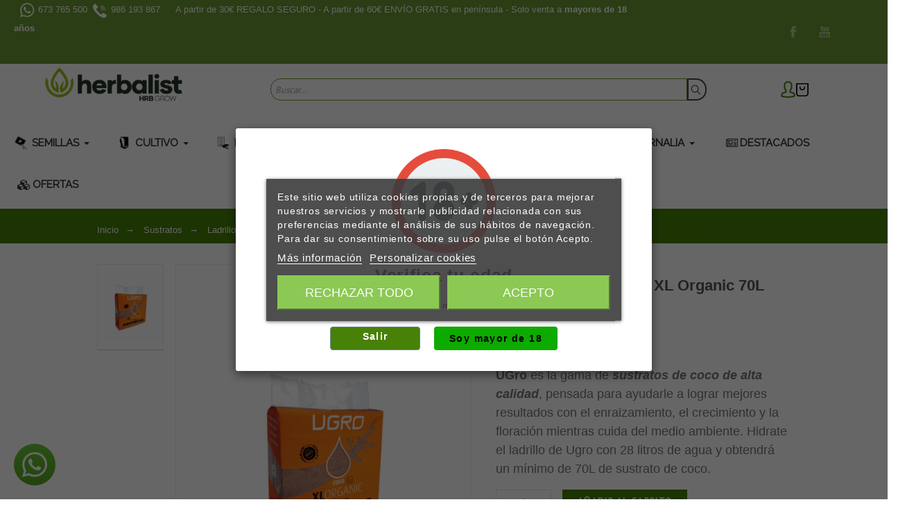

--- FILE ---
content_type: text/html; charset=utf-8
request_url: https://www.herbalistgrow.es/ladrillo-de-coco-ugro-xl-organic-70l
body_size: 83982
content:
<!doctype html>
<html lang="es">

  <head>
    
      

  <title>Comprar Ladrillo de coco Ugro XL Organic 70L a precio de oferta</title>
  
  <meta charset="utf-8">
  <meta name="description" content="UGro es la gama de sustratos de coco de alta calidad, pensada para ayudarle a lograr mejores resultados con el enraizamiento, el crecimiento y la floración mientras cuida del medio ambiente. Hidrate el ladrillo de Ugro con 28 litros de agua y obtendrá un mínimo de 70L de sustrato de coco.">
    <meta name="keywords" content="ugro,xxl,sustrato,coco,70l">
    <meta name="viewport" content="width=device-width, initial-scale=1">
  <meta name="author" content="marek[at]promokit.eu">
  <meta name="copyright" content="promokit.eu">
  <meta name="application-name" content="Venedor Prestashop AMP Template" />
    <meta name="application-version" content="2043401778" />
      <meta name="robots" content="index,follow">
    
    <script type="application/ld+json">
  {
    "@context": "https://schema.org",
    "@type": "Organization",
    "name" : "Herbalist",
    "url" : "https://www.herbalistgrow.es/",
    "logo": {
      "@type": "ImageObject",
      "url":"https://www.herbalistgrow.es/img/herbalist-logo-1645394209.jpg"
    }
  }
</script>

<script type="application/ld+json">
  {
    "@context": "https://schema.org",
    "@type": "WebPage",
    "isPartOf": {
      "@type": "WebSite",
      "url":  "https://www.herbalistgrow.es/",
      "name": "Herbalist"
    },
    "name": "Comprar Ladrillo de coco Ugro XL Organic 70L a precio de oferta",
    "url":  "https://www.herbalistgrow.es/ladrillo-de-coco-ugro-xl-organic-70l"
  }
</script>


  <script type="application/ld+json">
    {
      "@context": "https://schema.org",
      "@type": "BreadcrumbList",
      "itemListElement": [
                      {
              "@type": "ListItem",
              "position": 1,
              "name": "Inicio",
              "item": "https://www.herbalistgrow.es/"
              },                        {
              "@type": "ListItem",
              "position": 2,
              "name": "Sustratos",
              "item": "https://www.herbalistgrow.es/sustratos"
              },                        {
              "@type": "ListItem",
              "position": 3,
              "name": "Ladrillo de coco Ugro XL Organic 70L",
              "item": "https://www.herbalistgrow.es/ladrillo-de-coco-ugro-xl-organic-70l"
              }            ]
          }
  </script>
  
  
  
    
  
    
    

  <link rel="canonical" href="https://www.herbalistgrow.es/ladrillo-de-coco-ugro-xl-organic-70l">

    <meta property="og:type" content="product">
  <meta property="og:url" content="https://www.herbalistgrow.es/ladrillo-de-coco-ugro-xl-organic-70l">
  <meta property="og:title" content="Comprar Ladrillo de coco Ugro XL Organic 70L a precio de oferta">
  <meta property="og:site_name" content="Herbalist">
  <meta property="og:description" content="UGro es la gama de sustratos de coco de alta calidad, pensada para ayudarle a lograr mejores resultados con el enraizamiento, el crecimiento y la floración mientras cuida del medio ambiente. Hidrate el ladrillo de Ugro con 28 litros de agua y obtendrá un mínimo de 70L de sustrato de coco.">
  <meta property="og:image" content="https://www.herbalistgrow.es/2221-large_default/ladrillo-de-coco-ugro-xl-organic-70l.jpg">
  <meta property="og:image:alt" content="Herbalist - Ladrillo de coco Ugro XL Organic 70L">
  <meta property="product:retailer_item_id" content="693" />
      <meta property="product:pretax_price:amount" content="13.140496">
    <meta property="product:pretax_price:currency" content="EUR">
    <meta property="product:price:amount" content="15.9">
    <meta property="product:price:currency" content="EUR">
      <meta property="product:weight:value" content="4.900000">
  <meta property="product:weight:units" content="kg">
        <meta property="product:availability" content="available">
  


  <link rel="icon" type="image/vnd.microsoft.icon" href="https://www.herbalistgrow.es/img/favicon.ico?1646405512">
  <link rel="icon shortcut" type="image/x-icon" href="https://www.herbalistgrow.es/img/favicon.ico?1646405512">



  <link rel="preconnect" href="https://fonts.gstatic.com"> 
<link rel="preload" href="https://fonts.googleapis.com/css?family=PT+Sans:400,600,500%7CRoboto:600,400%7C" as="style" />
<link rel="stylesheet" href="https://fonts.googleapis.com/css?family=PT+Sans:400,600,500%7CRoboto:600,400%7C">
<link rel="stylesheet" href="https://www.herbalistgrow.es/themes/venedor/assets/css/theme.css" type="text/css" media="all">
<link rel="stylesheet" href="https://www.herbalistgrow.es/modules/blockreassurance/views/dist/front.css" type="text/css" media="all">
<link rel="stylesheet" href="https://www.herbalistgrow.es/modules/seur/views/css/seurGMap.css" type="text/css" media="all">
<link rel="stylesheet" href="https://www.herbalistgrow.es/modules/seur/views/css/front.css" type="text/css" media="all">
<link rel="stylesheet" href="https://www.herbalistgrow.es/modules/lgcookieslaw/views/css/plugins/tooltipster/tooltipster.bundle.min.css" type="text/css" media="all">
<link rel="stylesheet" href="https://www.herbalistgrow.es/modules/lgcookieslaw/views/css/plugins/tooltipster/tooltipster.borderless.min.css" type="text/css" media="all">
<link rel="stylesheet" href="https://www.herbalistgrow.es/modules/lgcookieslaw/views/css/lgcookieslaw_1_1.css" type="text/css" media="all">
<link rel="stylesheet" href="https://www.herbalistgrow.es/modules/lgcookieslaw/views/css/front.css" type="text/css" media="all">
<link rel="stylesheet" href="https://www.herbalistgrow.es/modules/ets_ageverification/views/css/front.css" type="text/css" media="all">
<link rel="stylesheet" href="https://www.herbalistgrow.es/modules/pspagebuilder/views/css/pagebuilder.css" type="text/css" media="all">
<link rel="stylesheet" href="https://www.herbalistgrow.es/modules/ets_megamenu/views/css/font-awesome.css" type="text/css" media="all">
<link rel="stylesheet" href="https://www.herbalistgrow.es/modules/ets_megamenu/views/css/layout5.css" type="text/css" media="all">
<link rel="stylesheet" href="https://www.herbalistgrow.es/modules/ets_megamenu/views/css/mobile_floating.css" type="text/css" media="all">
<link rel="stylesheet" href="https://www.herbalistgrow.es/modules/revsliderprestashop/views/css/rs-plugin/css/settings.css" type="text/css" media="all">
<link rel="stylesheet" href="https://www.herbalistgrow.es/modules/revsliderprestashop/views/css/rs-plugin/css/static-captions.css" type="text/css" media="all">
<link rel="stylesheet" href="https://www.herbalistgrow.es/modules/revsliderprestashop/views/css/rs-plugin/css/dynamic-captions.css" type="text/css" media="all">
<link rel="stylesheet" href="https://www.herbalistgrow.es/modules/codfee/views/css/codfee_1.6.css" type="text/css" media="all">
<link rel="stylesheet" href="https://www.herbalistgrow.es/modules/customproducttabs//views/css/customproducttabs.css" type="text/css" media="all">
<link rel="stylesheet" href="https://www.herbalistgrow.es/modules/pk_themesettings/assets/css/styles.css" type="text/css" media="all">
<link rel="stylesheet" href="https://www.herbalistgrow.es/modules/pk_themesettings/assets/css/presets/yellow.css" type="text/css" media="all">
<link rel="stylesheet" href="https://www.herbalistgrow.es/modules/pk_themesettings/assets/css/dynamic/generatedcss1.css" type="text/css" media="all">
<link rel="stylesheet" href="https://www.herbalistgrow.es/modules/pk_themesettings/assets/css/dynamic/customercss1.css" type="text/css" media="all">
<link rel="stylesheet" href="https://www.herbalistgrow.es/modules/codpro/views/css/codpro.css" type="text/css" media="all">
<link rel="stylesheet" href="https://www.herbalistgrow.es/modules/prestatilldrive/views/css/config.css" type="text/css" media="all">
<link rel="stylesheet" href="https://www.herbalistgrow.es/modules/prestatilldrive/views/css/config-3-0-0.css" type="text/css" media="all">
<link rel="stylesheet" href="https://www.herbalistgrow.es/modules/prestatilldrive/views/css/leaflet.css" type="text/css" media="all">
<link rel="stylesheet" href="https://www.herbalistgrow.es/js/jquery/plugins/fancybox/jquery.fancybox.css" type="text/css" media="all">
<link rel="stylesheet" href="https://www.herbalistgrow.es/js/jquery/plugins/jgrowl/jquery.jgrowl.css" type="text/css" media="all">
<link rel="stylesheet" href="https://www.herbalistgrow.es/themes/venedor/modules/ph_simpleblog/views/css/ph_simpleblog-17.css" type="text/css" media="all">
<link rel="stylesheet" href="https://www.herbalistgrow.es/modules/ph_simpleblog/css/custom.css" type="text/css" media="all">
<link rel="stylesheet" href="https://www.herbalistgrow.es/modules/pk_lookbook/views/assets/css/styles.css" type="text/css" media="all">
<link rel="stylesheet" href="https://www.herbalistgrow.es/modules/pk_wishlist/views/css/front.css" type="text/css" media="all">
<link rel="stylesheet" href="https://www.herbalistgrow.es/modules/pkfavorites/views/assets/css/styles.css" type="text/css" media="all">
<link rel="stylesheet" href="https://www.herbalistgrow.es/modules/pkinstagram/views/css/styles.css" type="text/css" media="all">
<link rel="stylesheet" href="https://fonts.googleapis.com/css?family=Raleway" type="text/css" media="all">
<link rel="stylesheet" href="https://www.herbalistgrow.es/modules/ets_megamenu/views/css/megamenu.css" type="text/css" media="all">
<link rel="stylesheet" href="https://www.herbalistgrow.es/modules/ets_megamenu/views/css/fix17.css" type="text/css" media="all">
<link rel="stylesheet" href="https://www.herbalistgrow.es/modules/pkfacebook/views/assets/css/styles.css" type="text/css" media="all">
<link rel="stylesheet" href="https://www.herbalistgrow.es/modules/darique/views/css/darique.css" type="text/css" media="all">
<link rel="stylesheet" href="https://www.herbalistgrow.es/modules/darique/views/lib/glider/glider.min.css" type="text/css" media="all">
<link rel="stylesheet" href="https://www.herbalistgrow.es/modules/motivationsale/views/css/mpm_font.css" type="text/css" media="all">
<link rel="stylesheet" href="https://www.herbalistgrow.es/modules/motivationsale/views/css/slick-theme.css" type="text/css" media="all">
<link rel="stylesheet" href="https://www.herbalistgrow.es/modules/motivationsale/views/css/slick.css" type="text/css" media="all">
<link rel="stylesheet" href="https://www.herbalistgrow.es/modules/motivationsale/views/css/style_front.css" type="text/css" media="all">
<link rel="stylesheet" href="https://www.herbalistgrow.es/modules/motivationsale/views/css/codemirror_custom_1.css" type="text/css" media="all">
<link rel="stylesheet" href="https://www.herbalistgrow.es/modules/gmgetfreeshipping/views/css/gmgetfreeshipping.css" type="text/css" media="all">
<link rel="stylesheet" href="https://www.herbalistgrow.es/modules/pkthemesettings/views/css/styles.css" type="text/css" media="all">
<link rel="stylesheet" href="https://www.herbalistgrow.es/modules/pkthemesettings/views/css/dynamic/generatedcss1.css" type="text/css" media="all">
<link rel="stylesheet" href="https://www.herbalistgrow.es/modules/pkheaderitems/views/css/front.css" type="text/css" media="all">
<link rel="stylesheet" href="https://www.herbalistgrow.es/modules/pkthemesettings/views/css/presets/forest.css" type="text/css" media="all">
<link rel="stylesheet" href="https://www.herbalistgrow.es/modules/pkthemesettings/views/css/dynamic/customercss1.css" type="text/css" media="all">
<link rel="stylesheet" href="https://www.herbalistgrow.es/themes/venedor/assets/css/custom.css" type="text/css" media="all">



  <script async>
    var DARIQUE_SWITCH_BY_CLICK = 0;
    var SdsJsOnLoadActions = [];
    var all_rules_in_line = 0;
    var baseDir = "\/";
    var baseModalUrl = "https:\/\/www.herbalistgrow.es\/";
    var count_gift_when_all_rules_in_line = 3;
    var dariqueGiftCountInRow = "6";
    var dariqueOrderList = "";
    var dariquePath = "https:\/\/www.herbalistgrow.es\/module\/darique\/present?ajax=1";
    var dariqueReOrderLink = "https:\/\/www.herbalistgrow.es\/module\/darique\/account?action=reorder&id_order=";
    var is_opc_method = "false";
    var pkfacebook = {"general_appid":"","general_pageid":"","chat_state":0,"chat_color":"#3193FF","chat_delay":"5","comments_state":0,"comments_tab":1,"comments_width":"100%","comments_number":10,"comments_admins":"","login_state":0,"login_redirect":"no_redirect","login_parent":".forgot-password","whatsapp_state":1,"whatsapp_type":"personal","whatsapp_position":"bottomleft","whatsapp_group":"","whatsapp_number":"","product_page_url":"https:\/\/www.herbalistgrow.es\/ladrillo-de-coco-ugro-xl-organic-70l","login_destination":"https:\/\/www.herbalistgrow.es\/mi-cuenta","phrases":{"login":"Log in"}};
    var pkfavorites = {"favorite_products_url_add":"https:\/\/www.herbalistgrow.es\/module\/pkfavorites\/actions?process=add","favorite_products_url_remove":"https:\/\/www.herbalistgrow.es\/module\/pkfavorites\/actions?process=remove","phrases":{"title":"favoritos","add":"A\u00f1adir a favoritos","remove":"Eliminar de favoritos","added":"El producto ha sido agregado a su<a href=\"https:\/\/www.herbalistgrow.es\/favorites\"> favoritos<\/a>","removed":"El producto ha sido eliminado de <a href=\"https:\/\/www.herbalistgrow.es\/favorites\"> favoritos<\/a>"}};
    var pktheme = {"presets_preset":"forest","gs_page_width":{"selector":".page-width","max-width":1430},"gs_page_background":{"selector":"body","background-color":"#ffffff"},"gs_color":{"selector":"#body","color":"#478107"},"gs_totop":false,"gs_cookie_message":false,"gs_cookie_pages":"8","gs_cookie_link":null,"gs_lazy_load":true,"gs_preloader":false,"gs_scripts_attr":"none","gs_latin_ext":false,"gs_cyrillic":false,"gs_titles_font":{"selector":"h1,h2,h3,h4,h5","font-family":"PT+Sans"},"gs_body_typography":{"selector":"body","font-size":18,"font-style":"normal","font-weight":"400","font-family":"PT+Sans","line-height":1.5,"letter-spacing":0,"text-transform":"none","color":"#777777"},"gs_button_color":{"selector":"body .btn","background-color":"#478107"},"gs_button_border_color":{"selector":"body .btn","border-color":"#478107"},"gs_button_color_hover":{"selector":"body .btn:hover, body .btn:active, body .btn:focus","background-color":"#478107"},"gs_button_text_color_hover":{"selector":"body .btn:hover, body .btn:active, body .btn:focus","color":"#ffffff"},"gs_button_border_color_hover":{"selector":"body .btn:hover, body .btn:active, body .btn:focus","border-color":"#478107"},"gs_button_typography":{"selector":"body .btn","font-size":13,"font-style":"normal","font-weight":"600","font-family":"PT+Sans","line-height":1,"letter-spacing":0.1,"text-transform":"uppercase","color":"#ffffff"},"header_builder":true,"header_position":"header_static","header_sticky":true,"header_force_mobile":true,"header_sticky_class":"header-main","header_menu_items_space":{"selector":"body .pk-menu-horizontal li.level-1 > a","padding":20},"header_menu_bar_height":{"selector":"#pk_top_menu","height":"auto"},"header_menu_background":{"selector":"#pk_top_menu","background-color":"#ffffff00"},"header_menu_typography":{"selector":"#pk_top_menu .level-1 > a","font-size":15,"line-height":1,"letter-spacing":0.1,"font-style":"normal","font-weight":"600","font-family":"Roboto","text-transform":"lowercase","color":"#333333"},"header_submenu_typography":{"selector":".submenu, .pk-sub-menu, .pk-sub-menu .module-title","font-size":13,"line-height":1,"letter-spacing":0,"font-style":"normal","font-weight":"400","font-family":"PT+Sans","text-transform":"none","color":"#5e5e5e"},"header_logo_type":"image","header_logo_svg":false,"header_logo_svg_color":{"selector":".header_logo_img","color":"#4f4f4f"},"header_logo_text":"Venedor","header_logo_typography":{"selector":"#header span.logo","font-size":38,"font-style":"normal","font-weight":"600","font-family":"PT+Sans","line-height":1,"letter-spacing":0.1,"text-transform":"none","color":"#1f2223"},"header_search_bar_background":{"selector":"#header #search_widget .ui-autocomplete-input","background-color":"#ffffff"},"header_search_bar_border":{"selector":"#header #search_widget .ui-autocomplete-input","border-color":"#eeeeee"},"header_search_button_background":{"selector":"#header #search_widget button","background-color":"#ffffff00"},"header_search_button_border":{"selector":"#header #search_widget button","border-color":"#494949"},"header_search_button_color":{"selector":"#header #search_widget button","color":"#494949"},"header_top_bar":true,"header_top_bar_icons":true,"header_top_bar_background":{"selector":".header-top-bar","background-color":"#ffffff00"},"header_top_bar_height":{"selector":".header-nav > .page-width","height":"auto"},"header_top_bar_border_color":{"selector":".header-nav","border-color":"#f4f4f4"},"header_top_bar_typography":{"selector":".header-nav, .header-nav a:not(.btn)","font-size":13,"line-height":1,"letter-spacing":0,"font-style":"normal","font-weight":"400","font-family":"Arial","text-transform":"none","color":"#444444"},"header_middle_bar_height":{"selector":".header-main, .header-main-wrap","height":"120"},"header_middle_bar_background":{"selector":".header-main-wrap","background-color":"#ffffff"},"header_middle_bar_typography":{"selector":".header-main","font-size":14,"line-height":1,"letter-spacing":0,"font-style":"normal","font-weight":"400","font-family":"PT+Sans","text-transform":"none","color":"#757575"},"header_bottom_bar":false,"header_bottom_bar_height":{"selector":".header-bottom-bar > .page-width","height":"44"},"header_bottom_bar_background":{"selector":".header-bottom-bar","background-color":"#478107"},"header_bottom_bar_typography":{"selector":".header-bottom-bar","font-size":14,"line-height":1,"letter-spacing":0,"font-style":"normal","font-weight":"400","font-family":"PT+Sans","text-transform":"none","color":"#757575"},"header_breadcrumbs":{"selector":".breadcrumb","font-size":13,"font-style":"normal","font-weight":"400","font-family":"PT+Sans","line-height":1,"letter-spacing":0,"text-transform":"none","color":"#ffffff"},"header_breadcrumbs_background":{"selector":".breadcrumb","background-color":"#478107"},"header_breadcrumbs_height":{"selector":".breadcrumb","height":"50"},"footer_builder":true,"footer_main_background":{"selector":".footer-main","background-color":"#323232"},"footer_title_typography":{"selector":".footer-main h3, #footer .footer-main h3 a","font-size":15,"font-style":"normal","font-weight":"400","font-family":"PT+Sans","text-transform":"uppercase","letter-spacing":0.15,"line-height":1,"color":"#ffffff"},"footer_main_font":{"selector":".footer-main","font-size":14,"line-height":1.5,"letter-spacing":0.06,"font-style":"normal","font-weight":"400","font-family":"PT+Sans","text-transform":"none","color":"#ffffff"},"footer_main_link_color":{"selector":"#footer .footer-main a","color":"#ffffff"},"footer_bottom":true,"footer_bottom_background":{"selector":".footer-bottom","background-color":"#478107"},"footer_bottom_height":{"selector":".footer-bottom","height":"80"},"footer_bottom_font":{"selector":".footer-bottom","font-size":13,"font-style":"normal","font-weight":"400","font-family":"PT+Sans","line-height":1,"letter-spacing":0,"text-transform":"none","color":"#7e7e7e"},"footer_bottom_text":"\u00a9 2021 - Developed by promokit.eu","footer_bottom_align":{"selector":".footer-bottom .page-width","justify-content":"flex-start"},"footer_bottom_social":true,"footer_bottom_pcards":false,"hp_builder":true,"hp_title_typography":{"selector":".module-title,.facet .title h5","font-size":22,"font-style":"normal","font-weight":"500","font-family":"PT+Sans","line-height":1,"letter-spacing":0.05,"text-transform":"lowercase","color":"#413f3f"},"cp_builder_layout":"0","cp_listing_view":true,"cp_view_switcher":true,"cp_perpage":true,"cp_category_preview":false,"cp_subcategories":false,"cp_category_description":true,"cp_collapse_filter":true,"cp_items_width":{"selector":"#products.view_grid .product_list .grid-container","grid-template-columns":200},"cp_item_gap":{"selector":"#products.view_grid .product_list .grid-container","grid-column-gap":40},"pp_builder_layout":"0","pp_share":true,"pp_countdown":false,"pp_innnerzoom":0,"pp_updownbuttons":true,"pp_product_tabs":true,"pp_details_tab":"1","pp_description_tab":true,"pp_product_comments":true,"pp_viewed_products":true,"pp_category_products":true,"pp_crosselling":true,"pp_accessories":true,"pp_product_title_typography":{"selector":"#product .h1","font-size":22,"font-style":"normal","font-weight":"600","font-family":"PT+Sans","line-height":1,"letter-spacing":0,"text-transform":"none","color":"#555555"},"pp_price_typography":{"selector":"#product .product-price, .quickview .product-price","font-size":18,"font-style":"normal","font-weight":"600","font-family":"Arial","line-height":1.25,"letter-spacing":0,"text-transform":"uppercase","color":"#478107"},"pp_section_title_typography":{"selector":"#product #main .module-title","font-size":22,"font-style":"normal","font-weight":"500","font-family":"PT+Sans","line-height":1,"letter-spacing":0.05,"text-transform":"lowercase","color":"#413f3f"},"pp_tab_title_typography":{"selector":"#product #main .tabs .nav-link","font-size":14,"font-style":"normal","font-weight":"400","font-family":"PT+Sans","line-height":1.5,"letter-spacing":0.15,"text-transform":"uppercase","color":"#b5b5b5"},"cont_show_map":false,"cont_map_zoom_level":"10","cont_map_custom_style":false,"cont_longitude":"-8.699647841679178","cont_latitude":"42.24285256722565","cont_map_provider":"google","cont_map_height":{"selector":"#leaflet-map, #pk-map","height":"500"},"cont_leaflet_api_key":null,"cont_google_api_key":null,"cont_skype":null,"cont_whatsapp":"+34 673 765 500","cont_telegram":null,"cont_address_block":true,"cont_email_block":true,"cont_phones_block":true,"pm_qw_button":true,"pm_atc_button":true,"pm_colors":false,"pm_labels":true,"pm_countdown":true,"pm_countdown_bg_color":{"selector":".product-miniature .countdown > div","background-color":"#478107"},"pm_countdown_text_color":{"selector":".product-miniature .countdown > div","color":"#ffffff"},"pm_hover_image":true,"pm_filter_image":false,"pm_title":true,"pm_image_type":"home_default","pm_button_border_radius":{"selector":"body .product-miniature .product-buttons .btn","border-radius":0},"pm_pmbutton_color":{"selector":"body .product-miniature .product-buttons .btn","background-color":"#478107"},"pm_pmbutton_color_hover":{"selector":"body .product-miniature .product-buttons .btn:hover, body .product-miniature .product-buttons .btn.icon_checked","background-color":"#313537"},"pm_button_icon_color":{"selector":"body .product-miniature .product-buttons .btn","color":"#ffffff"},"pm_button_icon_color_hover":{"selector":"body .product-miniature .product-buttons .btn:hover, body .product-miniature .product-buttons .btn.icon_checked","color":"#ffffff"},"pm_title_multiline":true,"pm_title_typography":{"selector":".product-title","font-size":14,"font-style":"normal","font-weight":"400","font-family":"PT+Sans","line-height":1.188,"letter-spacing":0.026,"text-transform":"none","color":"#555555"},"pm_brand":false,"pm_brand_typography":{"selector":".product-brand","font-size":12,"font-style":"normal","font-weight":"400","font-family":"Roboto","line-height":1,"letter-spacing":0.12,"text-transform":"uppercase","color":"#bcbcbc"},"pm_desc":false,"pm_desc_typography":{"selector":".product-description-short","font-size":13,"font-style":"normal","font-weight":"400","font-family":"Roboto","line-height":1.2,"letter-spacing":0,"text-transform":"none","color":"#666666"},"pm_price":true,"pm_price_typography":{"selector":".price","font-size":14,"font-style":"normal","font-weight":"700","font-family":"Arial","line-height":1.188,"letter-spacing":0,"text-transform":"none","color":"#478107"},"pm_old_price_typography":{"selector":".regular-price","font-size":14,"font-style":"italic","font-weight":"400","font-family":"PT+Sans","line-height":1.188,"letter-spacing":0,"text-transform":"none","color":"#bfbfbf"},"pm_details_layout":"pm_details_layout1","pm_labels_color":{"selector":".product-flags > li div","background-color":"#313537"},"pm_labels_typography":{"selector":".product-miniature .product-flags li","font-size":12,"font-style":"normal","font-weight":"400","font-family":"Roboto","line-height":1.5,"letter-spacing":0.1,"text-transform":"uppercase","color":"#ffffff"},"pm_stars":true,"pm_stars_color":{"selector":".star-empty .svgic","color":"#eeeeee"},"pm_stars_color_active":{"selector":".star-full .svgic","color":"#afafaf"},"pm_attr":0,"pm_feature":-1,"sharing_facebook":true,"sharing_twitter":true,"sharing_pinterest":false,"sharing_email":true,"sharing_whatsapp":true,"sharing_telegram":false,"sharing_tumblr":false,"sharing_linkedin":false,"sharing_reddit":false,"mt_countdown":true,"mt_notify":true,"mt_date_until":"2022-01-01","mt_subscribers":"","cc_css":"","cc_js":"","used_fonts":["PT Sans:400,600,500","Roboto:600,400"]};
    var presentPath = "https:\/\/www.herbalistgrow.es\/module\/darique\/present";
    var prestashop = {"cart":{"products":[],"totals":{"total":{"type":"total","label":"Total","amount":0,"value":"0,00\u00a0\u20ac"},"total_including_tax":{"type":"total","label":"Total (impuestos incl.)","amount":0,"value":"0,00\u00a0\u20ac"},"total_excluding_tax":{"type":"total","label":"Total (impuestos excl.)","amount":0,"value":"0,00\u00a0\u20ac"}},"subtotals":{"products":{"type":"products","label":"Subtotal","amount":0,"value":"0,00\u00a0\u20ac"},"discounts":null,"shipping":{"type":"shipping","label":"Transporte","amount":0,"value":""},"tax":null},"products_count":0,"summary_string":"0 art\u00edculos","vouchers":{"allowed":1,"added":[]},"discounts":[],"minimalPurchase":0,"minimalPurchaseRequired":""},"currency":{"name":"Euro","iso_code":"EUR","iso_code_num":"978","sign":"\u20ac"},"customer":{"lastname":null,"firstname":null,"email":null,"birthday":null,"newsletter":null,"newsletter_date_add":null,"optin":null,"website":null,"company":null,"siret":null,"ape":null,"is_logged":false,"gender":{"type":null,"name":null},"addresses":[]},"language":{"name":"Espa\u00f1ol (Spanish)","iso_code":"es","locale":"es-ES","language_code":"es","is_rtl":"0","date_format_lite":"d\/m\/Y","date_format_full":"d\/m\/Y H:i:s","id":1},"page":{"title":"","canonical":null,"meta":{"title":"Comprar Ladrillo de coco Ugro XL Organic 70L a precio de oferta","description":"UGro es la gama de sustratos de coco de alta calidad, pensada para ayudarle a lograr mejores resultados con el enraizamiento, el crecimiento y la floraci\u00f3n mientras cuida del medio ambiente. Hidrate el ladrillo de Ugro con 28 litros de agua y obtendr\u00e1 un m\u00ednimo de 70L de sustrato de coco.","keywords":"ugro,xxl,sustrato,coco,70l","robots":"index"},"page_name":"product","body_classes":{"lang-es":true,"lang-rtl":false,"country-ES":true,"currency-EUR":true,"layout-full-width":true,"page-product":true,"tax-display-enabled":true,"product-id-693":true,"product-Ladrillo de coco Ugro XL Organic 70L":true,"product-id-category-10":true,"product-id-manufacturer-0":true,"product-id-supplier-0":true,"product-available-for-order":true},"admin_notifications":[]},"shop":{"name":"Herbalist","logo":"https:\/\/www.herbalistgrow.es\/img\/herbalist-logo-1645394209.jpg","stores_icon":"https:\/\/www.herbalistgrow.es\/img\/logo_stores.png","favicon":"https:\/\/www.herbalistgrow.es\/img\/favicon.ico"},"urls":{"base_url":"https:\/\/www.herbalistgrow.es\/","current_url":"https:\/\/www.herbalistgrow.es\/ladrillo-de-coco-ugro-xl-organic-70l","shop_domain_url":"https:\/\/www.herbalistgrow.es","img_ps_url":"https:\/\/www.herbalistgrow.es\/img\/","img_cat_url":"https:\/\/www.herbalistgrow.es\/img\/c\/","img_lang_url":"https:\/\/www.herbalistgrow.es\/img\/l\/","img_prod_url":"https:\/\/www.herbalistgrow.es\/img\/p\/","img_manu_url":"https:\/\/www.herbalistgrow.es\/img\/m\/","img_sup_url":"https:\/\/www.herbalistgrow.es\/img\/su\/","img_ship_url":"https:\/\/www.herbalistgrow.es\/img\/s\/","img_store_url":"https:\/\/www.herbalistgrow.es\/img\/st\/","img_col_url":"https:\/\/www.herbalistgrow.es\/img\/co\/","img_url":"https:\/\/www.herbalistgrow.es\/themes\/venedor\/assets\/img\/","css_url":"https:\/\/www.herbalistgrow.es\/themes\/venedor\/assets\/css\/","js_url":"https:\/\/www.herbalistgrow.es\/themes\/venedor\/assets\/js\/","pic_url":"https:\/\/www.herbalistgrow.es\/upload\/","pages":{"address":"https:\/\/www.herbalistgrow.es\/direccion","addresses":"https:\/\/www.herbalistgrow.es\/direcciones","authentication":"https:\/\/www.herbalistgrow.es\/iniciar-sesion","cart":"https:\/\/www.herbalistgrow.es\/carrito","category":"https:\/\/www.herbalistgrow.es\/index.php?controller=category","cms":"https:\/\/www.herbalistgrow.es\/index.php?controller=cms","contact":"https:\/\/www.herbalistgrow.es\/contactenos","discount":"https:\/\/www.herbalistgrow.es\/descuento","guest_tracking":"https:\/\/www.herbalistgrow.es\/seguimiento-pedido-invitado","history":"https:\/\/www.herbalistgrow.es\/historial-compra","identity":"https:\/\/www.herbalistgrow.es\/datos-personales","index":"https:\/\/www.herbalistgrow.es\/","my_account":"https:\/\/www.herbalistgrow.es\/mi-cuenta","order_confirmation":"https:\/\/www.herbalistgrow.es\/confirmacion-pedido","order_detail":"https:\/\/www.herbalistgrow.es\/index.php?controller=order-detail","order_follow":"https:\/\/www.herbalistgrow.es\/seguimiento-pedido","order":"https:\/\/www.herbalistgrow.es\/pedido","order_return":"https:\/\/www.herbalistgrow.es\/index.php?controller=order-return","order_slip":"https:\/\/www.herbalistgrow.es\/facturas-abono","pagenotfound":"https:\/\/www.herbalistgrow.es\/pagina-no-encontrada","password":"https:\/\/www.herbalistgrow.es\/recuperar-contrase\u00f1a","pdf_invoice":"https:\/\/www.herbalistgrow.es\/index.php?controller=pdf-invoice","pdf_order_return":"https:\/\/www.herbalistgrow.es\/index.php?controller=pdf-order-return","pdf_order_slip":"https:\/\/www.herbalistgrow.es\/index.php?controller=pdf-order-slip","prices_drop":"https:\/\/www.herbalistgrow.es\/productos-rebajados","product":"https:\/\/www.herbalistgrow.es\/index.php?controller=product","search":"https:\/\/www.herbalistgrow.es\/busqueda","sitemap":"https:\/\/www.herbalistgrow.es\/mapa-del-sitio","stores":"https:\/\/www.herbalistgrow.es\/tiendas","supplier":"https:\/\/www.herbalistgrow.es\/proveedor","register":"https:\/\/www.herbalistgrow.es\/iniciar-sesion?create_account=1","order_login":"https:\/\/www.herbalistgrow.es\/pedido?login=1"},"alternative_langs":[],"theme_assets":"\/themes\/venedor\/assets\/","actions":{"logout":"https:\/\/www.herbalistgrow.es\/?mylogout="},"no_picture_image":{"bySize":{"cart_default":{"url":"https:\/\/www.herbalistgrow.es\/img\/p\/es-default-cart_default.jpg","width":100,"height":130},"small_default":{"url":"https:\/\/www.herbalistgrow.es\/img\/p\/es-default-small_default.jpg","width":120,"height":156},"medium_default":{"url":"https:\/\/www.herbalistgrow.es\/img\/p\/es-default-medium_default.jpg","width":250,"height":325},"home_default":{"url":"https:\/\/www.herbalistgrow.es\/img\/p\/es-default-home_default.jpg","width":500,"height":650},"large_default":{"url":"https:\/\/www.herbalistgrow.es\/img\/p\/es-default-large_default.jpg","width":1000,"height":1300}},"small":{"url":"https:\/\/www.herbalistgrow.es\/img\/p\/es-default-cart_default.jpg","width":100,"height":130},"medium":{"url":"https:\/\/www.herbalistgrow.es\/img\/p\/es-default-medium_default.jpg","width":250,"height":325},"large":{"url":"https:\/\/www.herbalistgrow.es\/img\/p\/es-default-large_default.jpg","width":1000,"height":1300},"legend":""}},"configuration":{"display_taxes_label":true,"display_prices_tax_incl":true,"is_catalog":false,"show_prices":true,"opt_in":{"partner":true},"quantity_discount":{"type":"discount","label":"Descuento unitario"},"voucher_enabled":1,"return_enabled":0},"field_required":[],"breadcrumb":{"links":[{"title":"Inicio","url":"https:\/\/www.herbalistgrow.es\/"},{"title":"Sustratos","url":"https:\/\/www.herbalistgrow.es\/sustratos"},{"title":"Ladrillo de coco Ugro XL Organic 70L","url":"https:\/\/www.herbalistgrow.es\/ladrillo-de-coco-ugro-xl-organic-70l"}],"count":3},"link":{"protocol_link":"https:\/\/","protocol_content":"https:\/\/"},"time":1769100746,"static_token":"27a858e7196c32534d3a660ad6a0c02a","token":"f21e56f04cfab6efdbef223bc20ef0b1","debug":false};
    var pspagebuilder = {"phrases":{"email_already_registered":"Email already registered","error_during_subscription":"Error during subscription","subscription_successful":"Subscription successful","agree_gdpr":"You have to agree with our GDPR Policy","invalid_email":"Invalid email address","unable_to_subscribe":"Unable to subscribe","empty_message":"The message is empty","empty_email":"The email address is empty","newsletter_title":"Newsletter","contact_title":"Contact Form"}};
    var psr_icon_color = "#F19D76";
    var shop_id = 1;
    var wishlist = {"added_to_wishlist_msg":"The product was successfully added to&nbsp;<a href=\"https:\/\/www.herbalistgrow.es\/module\/pk_wishlist\/mywishlist\">your wishlist<\/a>","wishlist_btn_icon":"<svg class='svgic'><use xlink:href='#si-wishlist'><\/use><\/svg>","static_token":false,"advansedwishlist_controller_url":"https:\/\/www.herbalistgrow.es\/module\/pk_wishlist\/default","mywishlist_url":"https:\/\/www.herbalistgrow.es\/module\/pk_wishlist\/mywishlist","login_first":"You have to login to add product to Wishlist"};
</script>



  

<script type="text/javascript">
    var lgcookieslaw_consent_mode = 0;
    var lgcookieslaw_banner_url_ajax_controller = "https://www.herbalistgrow.es/module/lgcookieslaw/ajax";     var lgcookieslaw_cookie_values = null;     var lgcookieslaw_saved_preferences = 0;
    var lgcookieslaw_ajax_calls_token = "3b134a6f4fc3093d7e1a896aee206dcc";
    var lgcookieslaw_reload = 1;
    var lgcookieslaw_block_navigation = 0;
    var lgcookieslaw_banner_position = 3;
    var lgcookieslaw_show_fixed_button = 1;
    var lgcookieslaw_save_user_consent = 1;
    var lgcookieslaw_reject_cookies_when_closing_banner = 0;
</script>


<style>.mm_menu_content_title{
    font-family: 'Raleway'!important;
}
.ets_mm_megamenu .mm_menus_li .h4,
.ets_mm_megamenu .mm_menus_li .h5,
.ets_mm_megamenu .mm_menus_li .h6,
.ets_mm_megamenu .mm_menus_li .h1,
.ets_mm_megamenu .mm_menus_li .h2,
.ets_mm_megamenu .mm_menus_li .h3,
.ets_mm_megamenu .mm_menus_li .h4 *:not(i),
.ets_mm_megamenu .mm_menus_li .h5 *:not(i),
.ets_mm_megamenu .mm_menus_li .h6 *:not(i),
.ets_mm_megamenu .mm_menus_li .h1 *:not(i),
.ets_mm_megamenu .mm_menus_li .h2 *:not(i),
.ets_mm_megamenu .mm_menus_li .h3 *:not(i),
.ets_mm_megamenu .mm_menus_li > a{
    font-family: 'Raleway';
}
.ets_mm_megamenu *:not(.fa):not(i){
    font-family: 'Raleway';
}

.ets_mm_block *{
    font-size: 15px;
}    

@media (min-width: 768px){
/*layout 1*/
    .ets_mm_megamenu.layout_layout1{
        background: ;
    }
    .layout_layout1 .ets_mm_megamenu_content{
      background: linear-gradient(#FFFFFF, #F2F2F2) repeat scroll 0 0 rgba(0, 0, 0, 0);
      background: -webkit-linear-gradient(#FFFFFF, #F2F2F2) repeat scroll 0 0 rgba(0, 0, 0, 0);
      background: -o-linear-gradient(#FFFFFF, #F2F2F2) repeat scroll 0 0 rgba(0, 0, 0, 0);
    }
    .ets_mm_megamenu.layout_layout1:not(.ybc_vertical_menu) .mm_menus_ul{
         background: ;
    }

    #header .layout_layout1:not(.ybc_vertical_menu) .mm_menus_li > a,
    .layout_layout1 .ybc-menu-vertical-button,
    .layout_layout1 .mm_extra_item *{
        color: #484848
    }
    .layout_layout1 .ybc-menu-vertical-button .ybc-menu-button-toggle_icon_default .icon-bar{
        background-color: #484848
    }
    .layout_layout1:not(.click_open_submenu) .mm_menus_li:hover > a,
    .layout_layout1.click_open_submenu .mm_menus_li.open_li > a,
    .layout_layout1 .mm_menus_li.active > a,
    #header .layout_layout1:not(.click_open_submenu) .mm_menus_li:hover > a,
    #header .layout_layout1.click_open_submenu .mm_menus_li.open_li > a,
    #header .layout_layout1 .mm_menus_li.menu_hover > a,
    .layout_layout1:hover .ybc-menu-vertical-button,
    .layout_layout1 .mm_extra_item button[type="submit"]:hover i,
    #header .layout_layout1 .mm_menus_li.active > a{
        color: #ec4249;
    }
    
    .layout_layout1:not(.ybc_vertical_menu):not(.click_open_submenu) .mm_menus_li > a:before,
    .layout_layout1:not(.ybc_vertical_menu).click_open_submenu .mm_menus_li.open_li > a:before,
    .layout_layout1.ybc_vertical_menu:hover .ybc-menu-vertical-button:before,
    .layout_layout1:hover .ybc-menu-vertical-button .ybc-menu-button-toggle_icon_default .icon-bar,
    .ybc-menu-vertical-button.layout_layout1:hover{background-color: #ec4249;}
    
    .layout_layout1:not(.ybc_vertical_menu):not(.click_open_submenu) .mm_menus_li:hover > a,
    .layout_layout1:not(.ybc_vertical_menu).click_open_submenu .mm_menus_li.open_li > a,
    .layout_layout1:not(.ybc_vertical_menu) .mm_menus_li.menu_hover > a,
    .ets_mm_megamenu.layout_layout1.ybc_vertical_menu:hover,
    #header .layout_layout1:not(.ybc_vertical_menu):not(.click_open_submenu) .mm_menus_li:hover > a,
    #header .layout_layout1:not(.ybc_vertical_menu).click_open_submenu .mm_menus_li.open_li > a,
    #header .layout_layout1:not(.ybc_vertical_menu) .mm_menus_li.menu_hover > a,
    .ets_mm_megamenu.layout_layout1.ybc_vertical_menu:hover{
        background: #ffffff;
    }
    
    .layout_layout1.ets_mm_megamenu .mm_columns_ul,
    .layout_layout1.ybc_vertical_menu .mm_menus_ul{
        background-color: #ffffff;
    }
    #header .layout_layout1 .ets_mm_block_content a,
    #header .layout_layout1 .ets_mm_block_content p,
    .layout_layout1.ybc_vertical_menu .mm_menus_li > a,
    #header .layout_layout1.ybc_vertical_menu .mm_menus_li > a{
        color: #414141;
    }
    
    .layout_layout1 .mm_columns_ul .h1,
    .layout_layout1 .mm_columns_ul .h2,
    .layout_layout1 .mm_columns_ul .h3,
    .layout_layout1 .mm_columns_ul .h4,
    .layout_layout1 .mm_columns_ul .h5,
    .layout_layout1 .mm_columns_ul .h6,
    .layout_layout1 .mm_columns_ul .ets_mm_block > .h1 a,
    .layout_layout1 .mm_columns_ul .ets_mm_block > .h2 a,
    .layout_layout1 .mm_columns_ul .ets_mm_block > .h3 a,
    .layout_layout1 .mm_columns_ul .ets_mm_block > .h4 a,
    .layout_layout1 .mm_columns_ul .ets_mm_block > .h5 a,
    .layout_layout1 .mm_columns_ul .ets_mm_block > .h6 a,
    #header .layout_layout1 .mm_columns_ul .ets_mm_block > .h1 a,
    #header .layout_layout1 .mm_columns_ul .ets_mm_block > .h2 a,
    #header .layout_layout1 .mm_columns_ul .ets_mm_block > .h3 a,
    #header .layout_layout1 .mm_columns_ul .ets_mm_block > .h4 a,
    #header .layout_layout1 .mm_columns_ul .ets_mm_block > .h5 a,
    #header .layout_layout1 .mm_columns_ul .ets_mm_block > .h6 a,
    .layout_layout1 .mm_columns_ul .h1,
    .layout_layout1 .mm_columns_ul .h2,
    .layout_layout1 .mm_columns_ul .h3,
    .layout_layout1 .mm_columns_ul .h4,
    .layout_layout1 .mm_columns_ul .h5,
    .layout_layout1 .mm_columns_ul .h6{
        color: #414141;
    }
    
    
    .layout_layout1 li:hover > a,
    .layout_layout1 li > a:hover,
    .layout_layout1 .mm_tabs_li.open .mm_tab_toggle_title,
    .layout_layout1 .mm_tabs_li.open .mm_tab_toggle_title a,
    .layout_layout1 .mm_tabs_li:hover .mm_tab_toggle_title,
    .layout_layout1 .mm_tabs_li:hover .mm_tab_toggle_title a,
    #header .layout_layout1 .mm_tabs_li.open .mm_tab_toggle_title,
    #header .layout_layout1 .mm_tabs_li.open .mm_tab_toggle_title a,
    #header .layout_layout1 .mm_tabs_li:hover .mm_tab_toggle_title,
    #header .layout_layout1 .mm_tabs_li:hover .mm_tab_toggle_title a,
    .layout_layout1.ybc_vertical_menu .mm_menus_li > a,
    #header .layout_layout1 li:hover > a,
    .layout_layout1.ybc_vertical_menu:not(.click_open_submenu) .mm_menus_li:hover > a,
    .layout_layout1.ybc_vertical_menu.click_open_submenu .mm_menus_li.open_li > a,
    #header .layout_layout1.ybc_vertical_menu:not(.click_open_submenu) .mm_menus_li:hover > a,
    #header .layout_layout1.ybc_vertical_menu.click_open_submenu .mm_menus_li.open_li > a,
    #header .layout_layout1 .mm_columns_ul .mm_block_type_product .product-title > a:hover,
    #header .layout_layout1 li > a:hover{color: #ec4249;}
    
    
/*end layout 1*/
    
    
    /*layout 2*/
    .ets_mm_megamenu.layout_layout2{
        background-color: #3cabdb;
    }
    
    #header .layout_layout2:not(.ybc_vertical_menu) .mm_menus_li > a,
    .layout_layout2 .ybc-menu-vertical-button,
    .layout_layout2 .mm_extra_item *{
        color: #ffffff
    }
    .layout_layout2 .ybc-menu-vertical-button .ybc-menu-button-toggle_icon_default .icon-bar{
        background-color: #ffffff
    }
    .layout_layout2:not(.ybc_vertical_menu):not(.click_open_submenu) .mm_menus_li:hover > a,
    .layout_layout2:not(.ybc_vertical_menu).click_open_submenu .mm_menus_li.open_li > a,
    .layout_layout2:not(.ybc_vertical_menu) .mm_menus_li.active > a,
    #header .layout_layout2:not(.ybc_vertical_menu):not(.click_open_submenu) .mm_menus_li:hover > a,
    #header .layout_layout2:not(.ybc_vertical_menu).click_open_submenu .mm_menus_li.open_li > a,
    .layout_layout2:hover .ybc-menu-vertical-button,
    .layout_layout2 .mm_extra_item button[type="submit"]:hover i,
    #header .layout_layout2:not(.ybc_vertical_menu) .mm_menus_li.active > a{color: #ffffff;}
    
    .layout_layout2:hover .ybc-menu-vertical-button .ybc-menu-button-toggle_icon_default .icon-bar{
        background-color: #ffffff;
    }
    .layout_layout2:not(.ybc_vertical_menu):not(.click_open_submenu) .mm_menus_li:hover > a,
    .layout_layout2:not(.ybc_vertical_menu).click_open_submenu .mm_menus_li.open_li > a,
    #header .layout_layout2:not(.ybc_vertical_menu):not(.click_open_submenu) .mm_menus_li:hover > a,
    #header .layout_layout2:not(.ybc_vertical_menu).click_open_submenu .mm_menus_li.open_li > a,
    .ets_mm_megamenu.layout_layout2.ybc_vertical_menu:hover{
        background-color: #50b4df;
    }
    
    .layout_layout2.ets_mm_megamenu .mm_columns_ul,
    .layout_layout2.ybc_vertical_menu .mm_menus_ul{
        background-color: #ffffff;
    }
    #header .layout_layout2 .ets_mm_block_content a,
    .layout_layout2.ybc_vertical_menu .mm_menus_li > a,
    #header .layout_layout2.ybc_vertical_menu .mm_menus_li > a,
    #header .layout_layout2 .ets_mm_block_content p{
        color: #666666;
    }
    
    .layout_layout2 .mm_columns_ul .h1,
    .layout_layout2 .mm_columns_ul .h2,
    .layout_layout2 .mm_columns_ul .h3,
    .layout_layout2 .mm_columns_ul .h4,
    .layout_layout2 .mm_columns_ul .h5,
    .layout_layout2 .mm_columns_ul .h6,
    .layout_layout2 .mm_columns_ul .ets_mm_block > .h1 a,
    .layout_layout2 .mm_columns_ul .ets_mm_block > .h2 a,
    .layout_layout2 .mm_columns_ul .ets_mm_block > .h3 a,
    .layout_layout2 .mm_columns_ul .ets_mm_block > .h4 a,
    .layout_layout2 .mm_columns_ul .ets_mm_block > .h5 a,
    .layout_layout2 .mm_columns_ul .ets_mm_block > .h6 a,
    #header .layout_layout2 .mm_columns_ul .ets_mm_block > .h1 a,
    #header .layout_layout2 .mm_columns_ul .ets_mm_block > .h2 a,
    #header .layout_layout2 .mm_columns_ul .ets_mm_block > .h3 a,
    #header .layout_layout2 .mm_columns_ul .ets_mm_block > .h4 a,
    #header .layout_layout2 .mm_columns_ul .ets_mm_block > .h5 a,
    #header .layout_layout2 .mm_columns_ul .ets_mm_block > .h6 a,
    .layout_layout2 .mm_columns_ul .h1,
    .layout_layout2 .mm_columns_ul .h2,
    .layout_layout2 .mm_columns_ul .h3,
    .layout_layout2 .mm_columns_ul .h4,
    .layout_layout2 .mm_columns_ul .h5,
    .layout_layout2 .mm_columns_ul .h6{
        color: #414141;
    }
    
    
    .layout_layout2 li:hover > a,
    .layout_layout2 li > a:hover,
    .layout_layout2 .mm_tabs_li.open .mm_tab_toggle_title,
    .layout_layout2 .mm_tabs_li.open .mm_tab_toggle_title a,
    .layout_layout2 .mm_tabs_li:hover .mm_tab_toggle_title,
    .layout_layout2 .mm_tabs_li:hover .mm_tab_toggle_title a,
    #header .layout_layout2 .mm_tabs_li.open .mm_tab_toggle_title,
    #header .layout_layout2 .mm_tabs_li.open .mm_tab_toggle_title a,
    #header .layout_layout2 .mm_tabs_li:hover .mm_tab_toggle_title,
    #header .layout_layout2 .mm_tabs_li:hover .mm_tab_toggle_title a,
    #header .layout_layout2 li:hover > a,
    .layout_layout2.ybc_vertical_menu .mm_menus_li > a,
    .layout_layout2.ybc_vertical_menu:not(.click_open_submenu) .mm_menus_li:hover > a,
    .layout_layout2.ybc_vertical_menu.click_open_submenu .mm_menus_li.open_li > a,
    #header .layout_layout2.ybc_vertical_menu:not(.click_open_submenu) .mm_menus_li:hover > a,
    #header .layout_layout2.ybc_vertical_menu.click_open_submenu.open_li .mm_menus_li > a,
    #header .layout_layout2 .mm_columns_ul .mm_block_type_product .product-title > a:hover,
    #header .layout_layout2 li > a:hover{color: #fc4444;}
    
    
    
    /*layout 3*/
    .ets_mm_megamenu.layout_layout3,
    .layout_layout3 .mm_tab_li_content{
        background-color: #333333;
        
    }
    #header .layout_layout3:not(.ybc_vertical_menu) .mm_menus_li > a,
    .layout_layout3 .ybc-menu-vertical-button,
    .layout_layout3 .mm_extra_item *{
        color: #ffffff
    }
    .layout_layout3 .ybc-menu-vertical-button .ybc-menu-button-toggle_icon_default .icon-bar{
        background-color: #ffffff
    }
    .layout_layout3:not(.click_open_submenu) .mm_menus_li:hover > a,
    .layout_layout3.click_open_submenu .mm_menus_li.open_li > a,
    .layout_layout3 .mm_menus_li.active > a,
    .layout_layout3 .mm_extra_item button[type="submit"]:hover i,
    #header .layout_layout3:not(.click_open_submenu) .mm_menus_li:hover > a,
    #header .layout_layout3.click_open_submenu .mm_menus_li.open_li > a,
    #header .layout_layout3 .mm_menus_li.active > a,
    .layout_layout3:hover .ybc-menu-vertical-button,
    .layout_layout3:hover .ybc-menu-vertical-button .ybc-menu-button-toggle_icon_default .icon-bar{
        color: #ffffff;
    }
    
    .layout_layout3:not(.ybc_vertical_menu):not(.click_open_submenu) .mm_menus_li:hover > a,
    .layout_layout3:not(.ybc_vertical_menu).click_open_submenu .mm_menus_li.open_li > a,
    #header .layout_layout3:not(.ybc_vertical_menu):not(.click_open_submenu) .mm_menus_li:hover > a,
    #header .layout_layout3:not(.ybc_vertical_menu).click_open_submenu .mm_menus_li.open_li > a,
    .ets_mm_megamenu.layout_layout3.ybc_vertical_menu:hover,
    .layout_layout3 .mm_tabs_li.open .mm_columns_contents_ul,
    .layout_layout3 .mm_tabs_li.open .mm_tab_li_content {
        background-color: #000000;
    }
    .layout_layout3 .mm_tabs_li.open.mm_tabs_has_content .mm_tab_li_content .mm_tab_name::before{
        border-right-color: #000000;
    }
    .layout_layout3.ets_mm_megamenu .mm_columns_ul,
    .ybc_vertical_menu.layout_layout3 .mm_menus_ul.ets_mn_submenu_full_height .mm_menus_li:hover a::before,
    .layout_layout3.ybc_vertical_menu .mm_menus_ul{
        background-color: #000000;
        border-color: #000000;
    }
    #header .layout_layout3 .ets_mm_block_content a,
    #header .layout_layout3 .ets_mm_block_content p,
    .layout_layout3.ybc_vertical_menu .mm_menus_li > a,
    #header .layout_layout3.ybc_vertical_menu .mm_menus_li > a{
        color: #dcdcdc;
    }
    
    .layout_layout3 .mm_columns_ul .h1,
    .layout_layout3 .mm_columns_ul .h2,
    .layout_layout3 .mm_columns_ul .h3,
    .layout_layout3 .mm_columns_ul .h4,
    .layout_layout3 .mm_columns_ul .h5,
    .layout_layout3 .mm_columns_ul .h6,
    .layout_layout3 .mm_columns_ul .ets_mm_block > .h1 a,
    .layout_layout3 .mm_columns_ul .ets_mm_block > .h2 a,
    .layout_layout3 .mm_columns_ul .ets_mm_block > .h3 a,
    .layout_layout3 .mm_columns_ul .ets_mm_block > .h4 a,
    .layout_layout3 .mm_columns_ul .ets_mm_block > .h5 a,
    .layout_layout3 .mm_columns_ul .ets_mm_block > .h6 a,
    #header .layout_layout3 .mm_columns_ul .ets_mm_block > .h1 a,
    #header .layout_layout3 .mm_columns_ul .ets_mm_block > .h2 a,
    #header .layout_layout3 .mm_columns_ul .ets_mm_block > .h3 a,
    #header .layout_layout3 .mm_columns_ul .ets_mm_block > .h4 a,
    #header .layout_layout3 .mm_columns_ul .ets_mm_block > .h5 a,
    #header .layout_layout3 .mm_columns_ul .ets_mm_block > .h6 a,
    .layout_layout3 .mm_columns_ul .h1,
    .layout_layout3 .mm_columns_ul .h2,
    .layout_layout3 .mm_columns_ul .h3,
    .layout_layout3.ybc_vertical_menu:not(.click_open_submenu) .mm_menus_li:hover > a,
    .layout_layout3.ybc_vertical_menu.click_open_submenu .mm_menus_li.open_li > a,
    #header .layout_layout3.ybc_vertical_menu:not(.click_open_submenu) .mm_menus_li:hover > a,
    #header .layout_layout3.ybc_vertical_menu.click_open_submenu .mm_menus_li.open_li > a,
    .layout_layout3 .mm_columns_ul .h4,
    .layout_layout3 .mm_columns_ul .h5,
    .layout_layout3 .mm_columns_ul .h6{
        color: #ec4249;
    }
    
    
    .layout_layout3 li:hover > a,
    .layout_layout3 li > a:hover,
    .layout_layout3 .mm_tabs_li.open .mm_tab_toggle_title,
    .layout_layout3 .mm_tabs_li.open .mm_tab_toggle_title a,
    .layout_layout3 .mm_tabs_li:hover .mm_tab_toggle_title,
    .layout_layout3 .mm_tabs_li:hover .mm_tab_toggle_title a,
    #header .layout_layout3 .mm_tabs_li.open .mm_tab_toggle_title,
    #header .layout_layout3 .mm_tabs_li.open .mm_tab_toggle_title a,
    #header .layout_layout3 .mm_tabs_li:hover .mm_tab_toggle_title,
    #header .layout_layout3 .mm_tabs_li:hover .mm_tab_toggle_title a,
    #header .layout_layout3 li:hover > a,
    #header .layout_layout3 .mm_columns_ul .mm_block_type_product .product-title > a:hover,
    #header .layout_layout3 li > a:hover,
    .layout_layout3.ybc_vertical_menu .mm_menus_li > a,
    .layout_layout3 .has-sub .ets_mm_categories li > a:hover,
    #header .layout_layout3 .has-sub .ets_mm_categories li > a:hover{color: #fc4444;}
    
    
    /*layout 4*/
    
    .ets_mm_megamenu.layout_layout4{
        background-color: #ffffff;
    }
    .ets_mm_megamenu.layout_layout4:not(.ybc_vertical_menu) .mm_menus_ul{
         background: #ffffff;
    }

    #header .layout_layout4:not(.ybc_vertical_menu) .mm_menus_li > a,
    .layout_layout4 .ybc-menu-vertical-button,
    .layout_layout4 .mm_extra_item *{
        color: #333333
    }
    .layout_layout4 .ybc-menu-vertical-button .ybc-menu-button-toggle_icon_default .icon-bar{
        background-color: #333333
    }
    
    .layout_layout4:not(.click_open_submenu) .mm_menus_li:hover > a,
    .layout_layout4.click_open_submenu .mm_menus_li.open_li > a,
    .layout_layout4 .mm_menus_li.active > a,
    #header .layout_layout4:not(.click_open_submenu) .mm_menus_li:hover > a,
    #header .layout_layout4.click_open_submenu .mm_menus_li.open_li > a,
    .layout_layout4:hover .ybc-menu-vertical-button,
    #header .layout_layout4 .mm_menus_li.active > a{color: #ffffff;}
    
    .layout_layout4:hover .ybc-menu-vertical-button .ybc-menu-button-toggle_icon_default .icon-bar{
        background-color: #ffffff;
    }
    
    .layout_layout4:not(.ybc_vertical_menu):not(.click_open_submenu) .mm_menus_li:hover > a,
    .layout_layout4:not(.ybc_vertical_menu).click_open_submenu .mm_menus_li.open_li > a,
    .layout_layout4:not(.ybc_vertical_menu) .mm_menus_li.active > a,
    .layout_layout4:not(.ybc_vertical_menu) .mm_menus_li:hover > span, 
    .layout_layout4:not(.ybc_vertical_menu) .mm_menus_li.active > span,
    #header .layout_layout4:not(.ybc_vertical_menu):not(.click_open_submenu) .mm_menus_li:hover > a,
    #header .layout_layout4:not(.ybc_vertical_menu).click_open_submenu .mm_menus_li.open_li > a,
    #header .layout_layout4:not(.ybc_vertical_menu) .mm_menus_li.active > a,
    .layout_layout4:not(.ybc_vertical_menu):not(.click_open_submenu) .mm_menus_li:hover > a,
    .layout_layout4:not(.ybc_vertical_menu).click_open_submenu .mm_menus_li.open_li > a,
    #header .layout_layout4:not(.ybc_vertical_menu):not(.click_open_submenu) .mm_menus_li:hover > a,
    #header .layout_layout4:not(.ybc_vertical_menu).click_open_submenu .mm_menus_li.open_li > a,
    .ets_mm_megamenu.layout_layout4.ybc_vertical_menu:hover,
    #header .layout_layout4 .mm_menus_li:hover > span, 
    #header .layout_layout4 .mm_menus_li.active > span{
        background-color: #ec4249;
    }
    .layout_layout4 .ets_mm_megamenu_content {
      border-bottom-color: #ec4249;
    }
    
    .layout_layout4.ets_mm_megamenu .mm_columns_ul,
    .ybc_vertical_menu.layout_layout4 .mm_menus_ul .mm_menus_li:hover a::before,
    .layout_layout4.ybc_vertical_menu .mm_menus_ul{
        background-color: #ffffff;
    }
    #header .layout_layout4 .ets_mm_block_content a,
    .layout_layout4.ybc_vertical_menu .mm_menus_li > a,
    #header .layout_layout4.ybc_vertical_menu .mm_menus_li > a,
    #header .layout_layout4 .ets_mm_block_content p{
        color: #666666;
    }
    
    .layout_layout4 .mm_columns_ul .h1,
    .layout_layout4 .mm_columns_ul .h2,
    .layout_layout4 .mm_columns_ul .h3,
    .layout_layout4 .mm_columns_ul .h4,
    .layout_layout4 .mm_columns_ul .h5,
    .layout_layout4 .mm_columns_ul .h6,
    .layout_layout4 .mm_columns_ul .ets_mm_block > .h1 a,
    .layout_layout4 .mm_columns_ul .ets_mm_block > .h2 a,
    .layout_layout4 .mm_columns_ul .ets_mm_block > .h3 a,
    .layout_layout4 .mm_columns_ul .ets_mm_block > .h4 a,
    .layout_layout4 .mm_columns_ul .ets_mm_block > .h5 a,
    .layout_layout4 .mm_columns_ul .ets_mm_block > .h6 a,
    #header .layout_layout4 .mm_columns_ul .ets_mm_block > .h1 a,
    #header .layout_layout4 .mm_columns_ul .ets_mm_block > .h2 a,
    #header .layout_layout4 .mm_columns_ul .ets_mm_block > .h3 a,
    #header .layout_layout4 .mm_columns_ul .ets_mm_block > .h4 a,
    #header .layout_layout4 .mm_columns_ul .ets_mm_block > .h5 a,
    #header .layout_layout4 .mm_columns_ul .ets_mm_block > .h6 a,
    .layout_layout4 .mm_columns_ul .h1,
    .layout_layout4 .mm_columns_ul .h2,
    .layout_layout4 .mm_columns_ul .h3,
    .layout_layout4 .mm_columns_ul .h4,
    .layout_layout4 .mm_columns_ul .h5,
    .layout_layout4 .mm_columns_ul .h6{
        color: #414141;
    }
    
    .layout_layout4 li:hover > a,
    .layout_layout4 li > a:hover,
    .layout_layout4 .mm_tabs_li.open .mm_tab_toggle_title,
    .layout_layout4 .mm_tabs_li.open .mm_tab_toggle_title a,
    .layout_layout4 .mm_tabs_li:hover .mm_tab_toggle_title,
    .layout_layout4 .mm_tabs_li:hover .mm_tab_toggle_title a,
    #header .layout_layout4 .mm_tabs_li.open .mm_tab_toggle_title,
    #header .layout_layout4 .mm_tabs_li.open .mm_tab_toggle_title a,
    #header .layout_layout4 .mm_tabs_li:hover .mm_tab_toggle_title,
    #header .layout_layout4 .mm_tabs_li:hover .mm_tab_toggle_title a,
    #header .layout_layout4 li:hover > a,
    .layout_layout4.ybc_vertical_menu .mm_menus_li > a,
    .layout_layout4.ybc_vertical_menu:not(.click_open_submenu) .mm_menus_li:hover > a,
    .layout_layout4.ybc_vertical_menu.click_open_submenu .mm_menus_li.open_li > a,
    #header .layout_layout4.ybc_vertical_menu:not(.click_open_submenu) .mm_menus_li:hover > a,
    #header .layout_layout4.ybc_vertical_menu.click_open_submenu .mm_menus_li.open_li > a,
    #header .layout_layout4 .mm_columns_ul .mm_block_type_product .product-title > a:hover,
    #header .layout_layout4 li > a:hover{color: #ec4249;}
    
    /* end layout 4*/
    
    
    
    
    /* Layout 5*/
    .ets_mm_megamenu.layout_layout5{
        background-color: #ffffff;
    }
    .ets_mm_megamenu.layout_layout5:not(.ybc_vertical_menu) .mm_menus_ul{
         background: #ffffff;
    }
    
    #header .layout_layout5:not(.ybc_vertical_menu) .mm_menus_li > a,
    .layout_layout5 .ybc-menu-vertical-button,
    .layout_layout5 .mm_extra_item *{
        color: #333333
    }
    .layout_layout5 .ybc-menu-vertical-button .ybc-menu-button-toggle_icon_default .icon-bar{
        background-color: #333333
    }
    .layout_layout5:not(.click_open_submenu) .mm_menus_li:hover > a,
    .layout_layout5.click_open_submenu .mm_menus_li.open_li > a,
    .layout_layout5 .mm_menus_li.active > a,
    .layout_layout5 .mm_extra_item button[type="submit"]:hover i,
    #header .layout_layout5:not(.click_open_submenu) .mm_menus_li:hover > a,
    #header .layout_layout5.click_open_submenu .mm_menus_li.open_li > a,
    #header .layout_layout5 .mm_menus_li.active > a,
    .layout_layout5:hover .ybc-menu-vertical-button{
        color: #97bf1f;
    }
    .layout_layout5:hover .ybc-menu-vertical-button .ybc-menu-button-toggle_icon_default .icon-bar{
        background-color: #97bf1f;
    }
    
    .layout_layout5 .mm_menus_li > a:before{background-color: #97bf1f;}
    

    .layout_layout5:not(.ybc_vertical_menu):not(.click_open_submenu) .mm_menus_li:hover > a,
    .layout_layout5:not(.ybc_vertical_menu).click_open_submenu .mm_menus_li.open_li > a,
    #header .layout_layout5:not(.ybc_vertical_menu):not(.click_open_submenu) .mm_menus_li:hover > a,
    #header .layout_layout5:not(.ybc_vertical_menu).click_open_submenu .mm_menus_li.open_li > a,
    .ets_mm_megamenu.layout_layout5.ybc_vertical_menu:hover,
    #header .layout_layout5:not(.click_open_submenu) .mm_menus_li:hover > a,
    #header .layout_layout5.click_open_submenu .mm_menus_li.open_li > a{
        background-color: #ffffff;
    }
    
    .layout_layout5.ets_mm_megamenu .mm_columns_ul,
    .ybc_vertical_menu.layout_layout5 .mm_menus_ul .mm_menus_li:hover a::before,
    .layout_layout5.ybc_vertical_menu .mm_menus_ul{
        background-color: #ffffff;
    }
    #header .layout_layout5 .ets_mm_block_content a,
    .layout_layout5.ybc_vertical_menu .mm_menus_li > a,
    #header .layout_layout5.ybc_vertical_menu .mm_menus_li > a,
    #header .layout_layout5 .ets_mm_block_content p{
        color: #333333;
    }
    
    .layout_layout5 .mm_columns_ul .h1,
    .layout_layout5 .mm_columns_ul .h2,
    .layout_layout5 .mm_columns_ul .h3,
    .layout_layout5 .mm_columns_ul .h4,
    .layout_layout5 .mm_columns_ul .h5,
    .layout_layout5 .mm_columns_ul .h6,
    .layout_layout5 .mm_columns_ul .ets_mm_block > .h1 a,
    .layout_layout5 .mm_columns_ul .ets_mm_block > .h2 a,
    .layout_layout5 .mm_columns_ul .ets_mm_block > .h3 a,
    .layout_layout5 .mm_columns_ul .ets_mm_block > .h4 a,
    .layout_layout5 .mm_columns_ul .ets_mm_block > .h5 a,
    .layout_layout5 .mm_columns_ul .ets_mm_block > .h6 a,
    #header .layout_layout5 .mm_columns_ul .ets_mm_block > .h1 a,
    #header .layout_layout5 .mm_columns_ul .ets_mm_block > .h2 a,
    #header .layout_layout5 .mm_columns_ul .ets_mm_block > .h3 a,
    #header .layout_layout5 .mm_columns_ul .ets_mm_block > .h4 a,
    #header .layout_layout5 .mm_columns_ul .ets_mm_block > .h5 a,
    #header .layout_layout5 .mm_columns_ul .ets_mm_block > .h6 a,
    .layout_layout5 .mm_columns_ul .h1,
    .layout_layout5 .mm_columns_ul .h2,
    .layout_layout5 .mm_columns_ul .h3,
    .layout_layout5 .mm_columns_ul .h4,
    .layout_layout5 .mm_columns_ul .h5,
    .layout_layout5 .mm_columns_ul .h6{
        color: #333333;
    }
    
    .layout_layout5 li:hover > a,
    .layout_layout5 li > a:hover,
    .layout_layout5 .mm_tabs_li.open .mm_tab_toggle_title,
    .layout_layout5 .mm_tabs_li.open .mm_tab_toggle_title a,
    .layout_layout5 .mm_tabs_li:hover .mm_tab_toggle_title,
    .layout_layout5 .mm_tabs_li:hover .mm_tab_toggle_title a,
    #header .layout_layout5 .mm_tabs_li.open .mm_tab_toggle_title,
    #header .layout_layout5 .mm_tabs_li.open .mm_tab_toggle_title a,
    #header .layout_layout5 .mm_tabs_li:hover .mm_tab_toggle_title,
    #header .layout_layout5 .mm_tabs_li:hover .mm_tab_toggle_title a,
    .layout_layout5.ybc_vertical_menu .mm_menus_li > a,
    #header .layout_layout5 li:hover > a,
    .layout_layout5.ybc_vertical_menu:not(.click_open_submenu) .mm_menus_li:hover > a,
    .layout_layout5.ybc_vertical_menu.click_open_submenu .mm_menus_li.open_li > a,
    #header .layout_layout5.ybc_vertical_menu:not(.click_open_submenu) .mm_menus_li:hover > a,
    #header .layout_layout5.ybc_vertical_menu.click_open_submenu .mm_menus_li.open_li > a,
    #header .layout_layout5 .mm_columns_ul .mm_block_type_product .product-title > a:hover,
    #header .layout_layout5 li > a:hover{color: #97bf1f;}
    
    /*end layout 5*/
}


@media (max-width: 767px){
    .ybc-menu-vertical-button,
    .transition_floating .close_menu, 
    .transition_full .close_menu{
        background-color: #000000;
        color: #ffffff;
    }
    .transition_floating .close_menu *, 
    .transition_full .close_menu *,
    .ybc-menu-vertical-button .icon-bar{
        color: #ffffff;
    }

    .close_menu .icon-bar,
    .ybc-menu-vertical-button .icon-bar {
      background-color: #ffffff;
    }
    .mm_menus_back_icon{
        border-color: #ffffff;
    }
    
    .layout_layout1:not(.click_open_submenu) .mm_menus_li:hover > a,
    .layout_layout1.click_open_submenu .mm_menus_li.open_li > a,
    .layout_layout1 .mm_menus_li.menu_hover > a,
    #header .layout_layout1 .mm_menus_li.menu_hover > a,
    #header .layout_layout1:not(.click_open_submenu) .mm_menus_li:hover > a,
    #header .layout_layout1.click_open_submenu .mm_menus_li.open_li > a{
        color: #ec4249;
    }
    
    
    .layout_layout1:not(.click_open_submenu) .mm_menus_li:hover > a,
    .layout_layout1.click_open_submenu .mm_menus_li.open_li > a,
    .layout_layout1 .mm_menus_li.menu_hover > a,
    #header .layout_layout1 .mm_menus_li.menu_hover > a,
    #header .layout_layout1:not(.click_open_submenu) .mm_menus_li:hover > a,
    #header .layout_layout1.click_open_submenu .mm_menus_li.open_li > a{
        background-color: #ffffff;
    }
    .layout_layout1 li:hover > a,
    .layout_layout1 li > a:hover,
    #header .layout_layout1 li:hover > a,
    #header .layout_layout1 .mm_columns_ul .mm_block_type_product .product-title > a:hover,
    #header .layout_layout1 li > a:hover{
        color: #ec4249;
    }
    
    /*------------------------------------------------------*/
    
    
    .layout_layout2:not(.click_open_submenu) .mm_menus_li:hover > a,
    .layout_layout2.click_open_submenu .mm_menus_li.open_li > a,
    #header .layout_layout2:not(.click_open_submenu) .mm_menus_li:hover > a,
    #header .layout_layout2.click_open_submenu .mm_menus_li.open_li > a
    {color: #ffffff;}
    .layout_layout2 .mm_has_sub.mm_menus_li:hover .arrow::before{
        border-color: #ffffff;
    }
    
    .layout_layout2:not(.click_open_submenu) .mm_menus_li:hover > a,
    .layout_layout2.click_open_submenu .mm_menus_li.open_li > a,
    #header .layout_layout2:not(.click_open_submenu) .mm_menus_li:hover > a,
    #header .layout_layout2.click_open_submenu .mm_menus_li.open_li > a{
        background-color: #50b4df;
    }
    .layout_layout2 li:hover > a,
    .layout_layout2 li > a:hover,
    #header .layout_layout2 li:hover > a,
    #header .layout_layout2 .mm_columns_ul .mm_block_type_product .product-title > a:hover,
    #header .layout_layout2 li > a:hover{color: #fc4444;}
    
    /*------------------------------------------------------*/
    
    

    .layout_layout3:not(.click_open_submenu) .mm_menus_li:hover > a,
    .layout_layout3.click_open_submenu .mm_menus_li.open_li > a,
    #header .layout_layout3:not(.click_open_submenu) .mm_menus_li:hover > a,
    #header .layout_layout3.click_open_submenu .mm_menus_li.open_li > a{
        color: #ffffff;
    }
    .layout_layout3 .mm_has_sub.mm_menus_li:hover .arrow::before{
        border-color: #ffffff;
    }
    
    .layout_layout3:not(.click_open_submenu) .mm_menus_li:hover > a,
    .layout_layout3.click_open_submenu .mm_menus_li.open_li > a,
    #header .layout_layout3:not(.click_open_submenu) .mm_menus_li:hover > a,
    #header .layout_layout3.click_open_submenu .mm_menus_li.open_li > a{
        background-color: #000000;
    }
    .layout_layout3 li:hover > a,
    .layout_layout3 li > a:hover,
    #header .layout_layout3 li:hover > a,
    #header .layout_layout3 .mm_columns_ul .mm_block_type_product .product-title > a:hover,
    #header .layout_layout3 li > a:hover,
    .layout_layout3 .has-sub .ets_mm_categories li > a:hover,
    #header .layout_layout3 .has-sub .ets_mm_categories li > a:hover{color: #fc4444;}
    
    
    
    /*------------------------------------------------------*/
    
    
    .layout_layout4:not(.click_open_submenu) .mm_menus_li:hover > a,
    .layout_layout4.click_open_submenu .mm_menus_li.open_li > a,
    #header .layout_layout4:not(.click_open_submenu) .mm_menus_li:hover > a,
    #header .layout_layout4.click_open_submenu .mm_menus_li.open_li > a{
        color: #ffffff;
    }
    
    .layout_layout4 .mm_has_sub.mm_menus_li:hover .arrow::before{
        border-color: #ffffff;
    }
    
    .layout_layout4:not(.click_open_submenu) .mm_menus_li:hover > a,
    .layout_layout4.click_open_submenu .mm_menus_li.open_li > a,
    #header .layout_layout4:not(.click_open_submenu) .mm_menus_li:hover > a,
    #header .layout_layout4.click_open_submenu .mm_menus_li.open_li > a{
        background-color: #ec4249;
    }
    .layout_layout4 li:hover > a,
    .layout_layout4 li > a:hover,
    #header .layout_layout4 li:hover > a,
    #header .layout_layout4 .mm_columns_ul .mm_block_type_product .product-title > a:hover,
    #header .layout_layout4 li > a:hover{color: #ec4249;}
    
    
    /*------------------------------------------------------*/
    
    
    .layout_layout5:not(.click_open_submenu) .mm_menus_li:hover > a,
    .layout_layout5.click_open_submenu .mm_menus_li.open_li > a,
    #header .layout_layout5:not(.click_open_submenu) .mm_menus_li:hover > a,
    #header .layout_layout5.click_open_submenu .mm_menus_li.open_li > a{
        color: #97bf1f;
    }

    .layout_layout5 .mm_has_sub.mm_menus_li:hover .arrow::before{
        border-color: #97bf1f;
    }
    
    .layout_layout5:not(.click_open_submenu) .mm_menus_li:hover > a,
    .layout_layout5.click_open_submenu .mm_menus_li.open_li > a,
    #header .layout_layout5:not(.click_open_submenu) .mm_menus_li:hover > a,
    #header .layout_layout5.click_open_submenu .mm_menus_li.open_li > a{
        background-color: #ffffff;
    }
    .layout_layout5 li:hover > a,
    .layout_layout5 li > a:hover,
    #header .layout_layout5 li:hover > a,
    #header .layout_layout5 .mm_columns_ul .mm_block_type_product .product-title > a:hover,
    #header .layout_layout5 li > a:hover{color: #97bf1f;}
    
    /*------------------------------------------------------*/
    


}


body .layout_layout1.ets_mm_megamenu::before {
    background-color: ;
}

body .layout_layout1.ets_mm_megamenu.bg_submenu::before {
    opacity: 0;
}

body .layout_layout2.ets_mm_megamenu::before {
    background-color: ;
}

body .layout_layout2.ets_mm_megamenu.bg_submenu::before {
    opacity: 0;
}

body .layout_layout3.ets_mm_megamenu::before {
    background-color: ;
}

body .layout_layout3.ets_mm_megamenu.bg_submenu::before {
    opacity: 0;
}

body .layout_layout4.ets_mm_megamenu::before {
    background-color: ;
}

body .layout_layout4.ets_mm_megamenu.bg_submenu::before {
    opacity: 0;
}

body .layout_layout5.ets_mm_megamenu::before {
    background-color: ;
}

body .layout_layout5.ets_mm_megamenu.bg_submenu::before {
    opacity: 0;
}












</style>
<script type="text/javascript">
    var Days_text = 'Día(s)';
    var Hours_text = 'Hora(s)';
    var Mins_text = 'Minuto(s)';
    var Sec_text = 'Segundo(s)';
</script><script type="module">window.addEventListener("load", function (){ $.each(SdsJsOnLoadActions, function(k, func){ func.call(); }); });</script><!-- emarketing start -->







<!-- emarketing end -->  <script async src="https://www.googletagmanager.com/gtag/js?id=G-NJQEXG86KT"></script>
  <script>
    window.dataLayer = window.dataLayer || [];
    function gtag(){dataLayer.push(arguments);}
    gtag('js', new Date());
    gtag(
      'config',
      'G-NJQEXG86KT',
      {
        'debug_mode':false
        , 'anonymize_ip': true                      }
    );
  </script>

 


    
  </head>

  <body id="product" class="lang-es country-es currency-eur layout-full-width page-product tax-display-enabled product-id-693 product-ladrillo-de-coco-ugro-xl-organic-70l product-id-category-10 product-id-manufacturer-0 product-id-supplier-0 product-available-for-order pm-details-layout1 header-static style2 product-grid-4 pp-updownbuttons header-top-bar-icons">

    
      
    

    
      <!--noindex--><svg style="display:none" version="1.1" xmlns="http://www.w3.org/2000/svg" xmlns:xlink="http://www.w3.org/1999/xlink">
<defs>
<symbol id="si-loading" viewBox="0 0 91.3 91.3">
<circle cx="45.7" cy="45.7" r="45.7"/>
<circle fill="#FFFFFF" cx="45.7" cy="24.4" r="12.5"/>
</symbol>
<symbol id="si-updown" viewBox="0 0 8 8">
<path d="M8 2.194c0 .17-.062.34-.183.47L4.44 6.275c-.117.126-.275.197-.44.197-.165 0-.323-.07-.44-.194L.184 2.666c-.242-.26-.243-.68 0-.94.243-.26.637-.26.88 0L4 4.866l2.937-3.14c.243-.26.638-.26.88 0 .12.128.183.298.183.468z" />
<path style="display:none;" d="M7.958,5.554c0-0.223-0.084-0.443-0.253-0.612L4.603,1.835 c-0.334-0.334-0.873-0.334-1.206,0L0.295,4.941c-0.335,0.335-0.337,0.882-0.004,1.22C0.624,6.499,1.166,6.501,1.5,6.165L4,3.663 l2.5,2.502c0.336,0.336,0.877,0.334,1.21-0.004C7.876,5.993,7.958,5.772,7.958,5.554z"/>
</symbol>
<symbol id="si-arrowdown" viewBox="0 0 306 306">
<polygon points="270.3,58.65 153,175.95 35.7,58.65 0,94.35 153,247.35 306,94.35"/>
</symbol>
<symbol id="si-arrowup" viewBox="0 0 306 306">
<polygon points="35.7,247.35 153,130.05 270.3,247.35 306,211.65 153,58.65 0,211.65"/>
</symbol>
<symbol id="si-arrowright" viewBox="0 0 8 8">
<path d="M2.196,0.03c0.17,0,0.34,0.061,0.47,0.181l3.606,3.353C6.397,3.68,6.468,3.836,6.468,4	s-0.07,0.321-0.195,0.437L2.666,7.789c-0.259,0.241-0.68,0.241-0.938,0c-0.26-0.241-0.26-0.632,0-0.873L4.864,4L1.728,1.085 c-0.26-0.241-0.26-0.633,0-0.874C1.856,0.091,2.026,0.03,2.196,0.03z"/>
</symbol>
<symbol id="si-arrowleft" viewBox="0 0 8 8">
<path d="M5.804,7.97c-0.17,0-0.34-0.061-0.47-0.181L1.728,4.437C1.603,4.32,1.533,4.164,1.533,4 s0.07-0.321,0.195-0.437l3.606-3.353c0.259-0.241,0.68-0.241,0.938,0c0.26,0.241,0.26,0.632,0,0.873L3.136,4l3.136,2.915 c0.26,0.241,0.26,0.633,0,0.874C6.144,7.909,5.974,7.97,5.804,7.97z"/>
</symbol>
<symbol id="si-cart" viewBox="0 0 17 19">
<path d="M0.007,15.233 C0.007,17.304 1.735,18.984 3.866,18.984 C13.127,18.984 13.127,18.984 13.127,18.984 C15.257,18.984 16.985,17.304 16.985,15.233 C16.985,0.983 16.985,0.983 16.985,0.983 L0.007,0.983 L0.007,15.233 ZM13.127,17.484 C3.866,17.484 3.866,17.484 3.866,17.484 C2.587,17.484 1.550,16.476 1.550,15.233 C1.550,2.484 1.550,2.484 1.550,2.484 L15.442,2.484 L15.442,15.233 C15.442,16.476 14.405,17.484 13.127,17.484 ZM12.355,6.984 C12.355,5.484 12.355,5.484 12.355,5.484 L10.811,5.484 L10.811,6.984 C10.811,8.226 9.775,9.234 8.496,9.234 C7.217,9.234 6.181,8.226 6.181,6.984 C6.181,5.484 6.181,5.484 6.181,5.484 L4.637,5.484 L4.637,6.984 C4.637,9.054 6.365,10.734 8.496,10.734 C10.627,10.734 12.355,9.054 12.355,6.984 Z"/>
</symbol>
<symbol id="si-search" viewBox="0 0 22 22">
<path d="M15.098,13.899 C16.203,12.533 16.869,10.798 16.869,8.908 C16.869,4.528 13.305,0.964 8.925,0.964 C4.544,0.964 0.980,4.528 0.980,8.908 C0.980,13.289 4.544,16.853 8.925,16.853 C10.815,16.853 12.550,16.187 13.915,15.082 C19.623,20.789 19.623,20.789 19.623,20.789 C19.786,20.953 20.000,21.034 20.214,21.034 C20.428,21.034 20.642,20.953 20.805,20.789 C21.132,20.462 21.132,19.933 20.805,19.606 L15.098,13.899 ZM2.653,8.908 C2.653,5.449 5.466,2.636 8.925,2.636 C12.383,2.636 15.197,5.449 15.197,8.908 C15.197,12.366 12.383,15.180 8.925,15.180 C5.466,15.180 2.653,12.366 2.653,8.908 Z"/>
</symbol>
<symbol id="si-cross" viewBox="0 0 12 12">
<polygon points="11.5,2.127 10.248,0.875 6.173,4.949 2.096,0.848 0.843,2.1 4.92,6.202 0.871,10.252 2.123,11.505 6.169,7.458 10.191,11.505 11.445,10.252 7.422,6.205"/>
</symbol>
<symbol id="si-cross-thin" viewBox="0 0 64 64">
<path d="M28.941,31.786L0.613,60.114c-0.787,0.787-0.787,2.062,0,2.849c0.393,0.394,0.909,0.59,1.424,0.59 c0.516,0,1.031-0.196,1.424-0.59l28.541-28.541l28.541,28.541c0.394,0.394,0.909,0.59,1.424,0.59c0.515,0,1.031-0.196,1.424-0.59 c0.787-0.787,0.787-2.062,0-2.849L35.064,31.786L63.41,3.438c0.787-0.787,0.787-2.062,0-2.849c-0.787-0.786-2.062-0.786-2.848,0   L32.003,29.15L3.441,0.59c-0.787-0.786-2.061-0.786-2.848,0c-0.787,0.787-0.787,2.062,0,2.849L28.941,31.786z"/>
</symbol>
<symbol id="si-cmp-cross" viewBox="0 0 11 11"><path d="M0.228,10.745c0.296,0.297,0.777,0.297,1.073,0l4.202-4.202l4.201,4.202 c0.297,0.297,0.777,0.297,1.073,0c0.297-0.297,0.297-0.776,0-1.073L6.576,5.471l4.201-4.203c0.297-0.295,0.297-0.777,0-1.074 c-0.296-0.295-0.776-0.295-1.073,0L5.503,4.397L1.301,0.194c-0.296-0.295-0.777-0.295-1.073,0c-0.296,0.297-0.296,0.779,0,1.074 L4.43,5.471L0.228,9.672C-0.068,9.969-0.068,10.448,0.228,10.745z"/></symbol>
<symbol id="si-twitter" viewBox="0 0 14 12">
<path d="M13.614,0.220 C13.058,0.567 12.443,0.819 11.789,0.956 C11.265,0.366 10.519,-0.002 9.693,-0.002 C8.106,-0.002 6.820,1.355 6.820,3.028 C6.820,3.265 6.846,3.497 6.895,3.718 C4.508,3.592 2.392,2.385 0.975,0.553 C0.728,1.000 0.587,1.520 0.587,2.075 C0.587,3.127 1.094,4.054 1.864,4.597 C1.393,4.581 0.951,4.443 0.563,4.217 L0.563,4.254 C0.563,5.723 1.553,6.947 2.867,7.227 C2.626,7.294 2.373,7.332 2.110,7.332 C1.925,7.332 1.745,7.313 1.569,7.278 C1.935,8.481 2.995,9.357 4.252,9.382 C3.269,10.195 2.030,10.678 0.685,10.678 C0.453,10.678 0.225,10.664 -0.000,10.637 C1.271,11.496 2.780,11.998 4.402,11.998 C9.685,11.998 12.574,7.381 12.574,3.377 L12.564,2.985 C13.127,2.559 13.615,2.025 14.000,1.419 C13.485,1.658 12.932,1.822 12.351,1.896 C12.944,1.521 13.398,0.925 13.614,0.220 Z"/>
</symbol>
<symbol id="si-youtube" viewBox="0 0 21 21">
<path d="M7.893,6.643c0,0.604,0.038,1.057,0.114,1.359c0.075,0.301,0.202,0.559,0.379,0.771 c0.177,0.212,0.485,0.311,0.806,0.415c0.319,0.105,0.975,0.157,1.437,0.157c0.413,0,0.601-0.061,0.92-0.185 c0.318-0.123,0.579-0.253,0.781-0.512c0.203-0.258,0.336-0.537,0.398-0.836c0.061-0.298,0.092-0.768,0.092-1.406V4.605 c0-0.504-0.033-0.879-0.101-1.125s-0.19-0.485-0.374-0.718c-0.182-0.232-0.441-0.421-0.777-0.565 c-0.335-0.146-0.561-0.217-1.03-0.217c-0.557,0-1.338,0.111-1.696,0.337C8.485,2.543,8.236,2.842,8.099,3.213 C7.961,3.584,7.893,4.1,7.893,4.761V6.643z M9.949,4.161L9.949,4.161c0-0.365,0.021-0.594,0.063-0.688 c0.042-0.096,0.212-0.143,0.335-0.143s0.293,0.047,0.332,0.143c0.037,0.095,0.056,0.323,0.056,0.688v2.974 c0,0.307-0.019,0.507-0.059,0.6s-0.298,0.14-0.422,0.14c-0.12,0-0.201-0.051-0.242-0.153C9.969,7.619,9.949,7.401,9.949,7.064 V4.161z M4.369,9.279h2.058V6.14l1.541-5.596L5.971,0.499C5.688,2.126,5.486,3.312,5.365,4.236C5.326,3.65,5.15,2.191,4.837,0.499 H2.84L4.369,6.14V9.279z M13.783,8.781c0.1,0.188,0.252,0.28,0.459,0.394c0.205,0.115,0.554,0.079,0.867,0.079 c0.275,0,0.519,0.032,0.73-0.088c0.211-0.119,0.391-0.239,0.535-0.479l-0.037,0.529h2.123V1.972h-2.116v4.981 c0,0.582-0.015,0.928-0.043,1.034c-0.03,0.106-0.21,0.161-0.364,0.161c-0.145,0-0.262-0.052-0.295-0.156 c-0.033-0.103-0.049-0.432-0.049-0.985V1.972h-2.027v4.992c0,0.61,0.013,1.019,0.036,1.225C13.625,8.394,13.688,8.592,13.783,8.781 z M18.936,10.655H3.067c-0.868,0-1.568,0.771-1.568,1.726v6.395c0,0.951,0.701,1.726,1.568,1.726h15.868 c0.863,0,1.566-0.773,1.566-1.726v-6.395C20.502,11.427,19.799,10.655,18.936,10.655z M6.16,13.965H5.521v5.134H4.044v-5.134H3.322 v-1.44H6.16V13.965z M10.421,19.099H8.865l0.026-0.434C8.786,18.841,8.655,18.973,8.5,19.06c-0.156,0.089-0.334,0.132-0.536,0.132 c-0.23,0-0.48-0.041-0.631-0.125c-0.15-0.083-0.263-0.194-0.335-0.334c-0.072-0.139-0.117-0.283-0.134-0.434 c-0.018-0.151-0.027-0.45-0.027-0.898v-3.424h1.457v3.455c0,0.405,0.012,0.646,0.036,0.723c0.023,0.075,0.221,0.114,0.327,0.114 c0.114,0,0.27-0.039,0.291-0.117c0.021-0.079,0.032-0.332,0.032-0.759V13.96h1.442V19.099z M14.628,17.645 c0,0.383,0.005,0.667-0.044,0.854c-0.049,0.187-0.165,0.349-0.348,0.487c-0.18,0.137-0.338,0.205-0.588,0.205 c-0.18,0-0.346-0.041-0.502-0.121c-0.154-0.083-0.473-0.204-0.602-0.367l-0.1,0.396h-1.387v-6.575h1.486v1.902 c0.126-0.152,0.444-0.266,0.599-0.341c0.155-0.074,0.322-0.112,0.505-0.112c0.21,0,0.393,0.034,0.545,0.103 c0.154,0.068,0.215,0.164,0.294,0.288c0.081,0.123,0.101,0.242,0.116,0.361c0.016,0.118,0.024,0.004,0.024,0.388V17.645z M18.832,16.218h-2.099v1.493c0,0.236,0.017,0.388,0.05,0.455c0.033,0.068,0.155,0.103,0.247,0.103 c0.116,0,0.282-0.045,0.321-0.136c0.039-0.09,0.059-0.266,0.059-0.524V16.92h1.422v0.386c0,0.321-0.021,0.569-0.06,0.742 c-0.038,0.173-0.13,0.357-0.273,0.555c-0.146,0.196-0.387,0.344-0.608,0.441c-0.22,0.099-0.496,0.147-0.83,0.147 c-0.322,0-0.52-0.049-0.768-0.146c-0.248-0.098-0.483-0.229-0.621-0.398c-0.139-0.169-0.263-0.355-0.316-0.558 c-0.053-0.203-0.078-0.499-0.078-0.888v-1.7c0-0.456,0.059-0.45,0.178-0.713c0.118-0.264,0.386-0.465,0.656-0.604 c0.271-0.142,0.493-0.212,0.844-0.212c0.429,0,0.842,0.084,1.121,0.254s0.475,0.394,0.586,0.672c0.113,0.279,0.17,0.489,0.17,0.994 V16.218z M13.138,15.021c-0.032-0.084-0.274-0.123-0.369-0.123c-0.094,0-0.153,0.035-0.183,0.107 c-0.027,0.071-0.041-0.112-0.041,0.179v2.43c0,0.28,0.016,0.461,0.047,0.538c0.031,0.078,0.095,0.118,0.188,0.118 c0.096,0,0.336-0.041,0.364-0.121c0.028-0.082,0.044-0.276,0.044-0.586v-2.379C13.188,14.913,13.17,15.103,13.138,15.021z M17.027,14.805c-0.104,0-0.229,0.034-0.256,0.101c-0.025,0.067-0.038-0.028-0.038,0.267v0.289h0.565v-0.289 c0-0.271-0.014-0.17-0.042-0.249C17.229,14.845,17.113,14.805,17.027,14.805z"/>
</symbol>
<symbol id="si-vimeo" viewBox="0 0 533.333 533.333">
<path d="M0,160.609l21.663,28.409c0,0,44.672-35.213,59.563-17.605c14.889,17.605,71.737,230.186,90.713,269.399 c16.562,34.393,62.249,79.854,112.351,47.387c50.071-32.469,216.583-174.629,246.389-342.509 C560.46-22.137,330.304,13.02,305.924,159.236c60.931-36.582,93.456,14.863,62.274,73.11 c-31.124,58.19-59.562,96.144-74.454,96.144c-14.865,0-26.297-38.943-43.327-107.005C232.814,151.12,232.922,24.371,159.732,38.74 C90.713,52.289,0,160.609,0,160.609z"/>
</symbol>
<symbol id="si-facebook" viewBox="0 0 7 14">
<path d="M1.513,2.710 C1.513,3.063 1.513,4.637 1.513,4.637 L-0.000,4.637 L-0.000,6.994 L1.513,6.994 L1.513,13.999 L4.621,13.999 L4.621,6.995 L6.706,6.995 C6.706,6.995 6.902,5.865 6.996,4.628 C6.725,4.628 4.633,4.628 4.633,4.628 C4.633,4.628 4.633,3.258 4.633,3.017 C4.633,2.777 4.971,2.452 5.306,2.452 C5.641,2.452 6.346,2.452 7.000,2.452 C7.000,2.131 7.000,1.023 7.000,-0.002 C6.127,-0.002 5.135,-0.002 4.697,-0.002 C1.436,-0.002 1.513,2.358 1.513,2.710 Z"/>
</symbol>
<symbol id="si-twitter2" viewBox="0 0 100 100">
<path d="M72.262,72.496H50.054c-3.087,0-5.712-1.08-7.869-3.25c-2.167-2.172-3.238-4.797-3.238-7.899v-7.903h31.644 c2.854,0,5.312-1.026,7.354-3.063c2.042-2.054,3.066-4.509,3.066-7.366c0-2.867-1.025-5.319-3.072-7.366 c-2.049-2.042-4.514-3.066-7.38-3.066H38.947V16.254c0-3.09-1.102-5.735-3.29-7.939C33.478,6.107,30.843,5,27.782,5 c-3.146,0-5.825,1.091-8.004,3.25c-2.186,2.166-3.278,4.834-3.278,8.014v45.09c0,9.274,3.278,17.197,9.837,23.773 C32.902,91.715,40.815,95,50.067,95h22.202c3.083,0,5.729-1.107,7.93-3.315c2.203-2.197,3.302-4.848,3.302-7.935 c0-3.088-1.099-5.734-3.302-7.941C77.997,73.607,75.347,72.496,72.262,72.496z"/>
</symbol>
<symbol id="si-instagram" viewBox="0 0 97.395 97.395">
<path d="M12.501,0h72.393c6.875,0,12.5,5.09,12.5,12.5v72.395c0,7.41-5.625,12.5-12.5,12.5H12.501C5.624,97.395,0,92.305,0,84.895 V12.5C0,5.09,5.624,0,12.501,0L12.501,0z M70.948,10.821c-2.412,0-4.383,1.972-4.383,4.385v10.495c0,2.412,1.971,4.385,4.383,4.385 h11.008c2.412,0,4.385-1.973,4.385-4.385V15.206c0-2.413-1.973-4.385-4.385-4.385H70.948L70.948,10.821z M86.387,41.188h-8.572 c0.811,2.648,1.25,5.453,1.25,8.355c0,16.2-13.556,29.332-30.275,29.332c-16.718,0-30.272-13.132-30.272-29.332 c0-2.904,0.438-5.708,1.25-8.355h-8.945v41.141c0,2.129,1.742,3.872,3.872,3.872h67.822c2.13,0,3.872-1.742,3.872-3.872V41.188 H86.387z M48.789,29.533c-10.802,0-19.56,8.485-19.56,18.953c0,10.468,8.758,18.953,19.56,18.953 c10.803,0,19.562-8.485,19.562-18.953C68.351,38.018,59.593,29.533,48.789,29.533z"/>
</symbol>
<symbol id="si-flickr" viewBox="0 0 223.66 223.66">
<path d="M174.289,75.313c20.135,0,36.517,16.382,36.517,36.524c0,20.129-16.382,36.511-36.517,36.511 c-20.142,0-36.53-16.382-36.53-36.511C137.759,91.695,154.148,75.313,174.289,75.313 M174.289,62.459 c-27.263,0-49.384,22.102-49.384,49.377s22.115,49.365,49.384,49.365s49.371-22.095,49.371-49.365 C223.654,84.561,201.552,62.459,174.289,62.459L174.289,62.459z M49.371,75.313c20.135,0,36.517,16.382,36.517,36.524 c0,20.129-16.382,36.511-36.517,36.511s-36.517-16.382-36.517-36.511C12.854,91.695,29.236,75.313,49.371,75.313 M49.371,62.459 C22.108,62.459,0,84.561,0,111.837s22.102,49.365,49.371,49.365s49.371-22.095,49.371-49.365 C98.735,84.561,76.634,62.459,49.371,62.459L49.371,62.459z"/>
</symbol>
<symbol id="si-linkedin" viewBox="0 0 288.693 288.693">
<path d="M74.609,288.359H4.544V91.698h70.065V288.359z M17.397,275.506h44.358V104.552H17.397V275.506z M39.589,79.423 C17.764,79.423,0,61.678,0,39.872S17.764,0.334,39.589,0.334c21.819,0,39.564,17.738,39.564,39.538 C79.153,61.685,61.408,79.423,39.589,79.423z M39.589,13.188c-14.743,0-26.736,11.973-26.736,26.684 c0,14.724,11.992,26.697,26.736,26.697c14.73,0,26.71-11.98,26.71-26.697C66.299,25.161,54.32,13.188,39.589,13.188z  M288.693,288.359h-69.969v-95.798c0-28.67-3.483-42.314-23.297-42.314c-20.045,0-27.854,11.427-27.854,40.759v97.354H97.63V91.698 h67.642v13.914c10.771-10.148,27.096-18.477,48.439-18.477c66.068,0,74.975,47.514,74.975,93.992v107.232H288.693z  M231.578,275.506h44.262v-94.378c0-50.091-10.392-81.139-62.122-81.139c-25.515,0-42.019,14.145-48.4,26.254l-1.806,3.432h-11.086 v-25.116H110.49v170.954h44.236v-84.506c0-14.66,0-53.613,40.708-53.613c36.151,0,36.151,35.887,36.151,55.168v82.945H231.578z"/>
</symbol>
<symbol id="si-skype" viewBox="0 0 16 16">
<path d="M15.540,9.698 C15.655,9.178 15.716,8.638 15.716,8.084 C15.716,3.928 12.300,0.559 8.085,0.559 C7.640,0.559 7.204,0.597 6.780,0.670 C6.098,0.246 5.291,-0.000 4.426,-0.000 C1.981,-0.000 -0.000,1.954 -0.000,4.363 C-0.000,5.169 0.222,5.923 0.608,6.571 C0.507,7.059 0.454,7.565 0.454,8.084 C0.454,12.239 3.870,15.608 8.085,15.608 C8.562,15.608 9.029,15.565 9.482,15.482 C10.105,15.812 10.818,16.000 11.574,16.000 C14.019,16.000 16.000,14.046 16.000,11.636 C16.000,10.940 15.834,10.282 15.540,9.698 ZM11.999,11.680 C11.646,12.172 11.124,12.563 10.448,12.840 C9.779,13.114 8.977,13.253 8.064,13.253 C6.968,13.253 6.049,13.063 5.332,12.688 C4.819,12.415 4.396,12.045 4.075,11.589 C3.751,11.127 3.587,10.670 3.587,10.229 C3.587,9.953 3.694,9.714 3.905,9.518 C4.114,9.324 4.382,9.226 4.701,9.226 C4.964,9.226 5.190,9.304 5.374,9.457 C5.549,9.604 5.700,9.821 5.821,10.102 C5.956,10.407 6.104,10.665 6.259,10.868 C6.409,11.063 6.624,11.227 6.899,11.356 C7.176,11.485 7.549,11.550 8.008,11.550 C8.639,11.550 9.156,11.417 9.545,11.155 C9.925,10.900 10.110,10.592 10.110,10.216 C10.110,9.920 10.013,9.686 9.815,9.503 C9.607,9.311 9.333,9.162 9.001,9.060 C8.654,8.953 8.183,8.838 7.601,8.718 C6.812,8.552 6.141,8.354 5.607,8.131 C5.605,8.130 5.603,8.129 5.601,8.128 C5.053,7.898 4.612,7.580 4.290,7.182 C3.962,6.778 3.796,6.270 3.796,5.674 C3.796,5.106 3.970,4.593 4.314,4.151 C4.655,3.713 5.154,3.371 5.795,3.137 C6.429,2.906 7.182,2.789 8.034,2.789 C8.716,2.789 9.315,2.867 9.815,3.020 C10.318,3.175 10.742,3.383 11.075,3.640 C11.411,3.899 11.661,4.175 11.818,4.462 C11.976,4.753 12.056,5.041 12.056,5.321 C12.056,5.590 11.951,5.834 11.743,6.047 C11.534,6.261 11.271,6.370 10.959,6.370 C10.677,6.370 10.456,6.302 10.302,6.168 C10.159,6.043 10.011,5.849 9.847,5.570 C9.656,5.214 9.426,4.933 9.162,4.735 C8.906,4.542 8.477,4.444 7.888,4.444 C7.341,4.444 6.896,4.553 6.566,4.766 C6.247,4.972 6.093,5.208 6.093,5.487 C6.093,5.659 6.142,5.802 6.245,5.925 C6.353,6.056 6.506,6.171 6.700,6.266 C6.900,6.366 7.107,6.445 7.314,6.501 C7.526,6.559 7.882,6.645 8.370,6.756 C8.884,6.865 9.363,6.985 9.799,7.113 C9.886,7.139 9.973,7.165 10.057,7.192 C10.565,7.352 11.004,7.550 11.362,7.779 C11.728,8.014 12.017,8.316 12.223,8.675 C12.429,9.036 12.533,9.482 12.533,10.000 C12.533,10.620 12.353,11.185 11.999,11.680 Z"/>
</symbol>
<symbol id="si-pinterest" viewBox="0 0 11 14">
<path d="M5.833,-0.002 C1.955,-0.002 -0.000,2.731 -0.000,5.013 C-0.000,6.391 0.531,7.619 1.671,8.076 C1.858,8.152 2.025,8.080 2.080,7.876 C2.117,7.736 2.207,7.380 2.246,7.232 C2.301,7.031 2.280,6.960 2.129,6.786 C1.800,6.404 1.590,5.909 1.590,5.212 C1.590,3.183 3.133,1.368 5.609,1.368 C7.800,1.368 9.004,2.685 9.004,4.443 C9.004,6.756 7.963,8.709 6.417,8.709 C5.563,8.709 4.924,8.016 5.129,7.164 C5.374,6.147 5.849,5.050 5.849,4.316 C5.849,3.660 5.491,3.111 4.749,3.111 C3.876,3.111 3.175,4.001 3.175,5.189 C3.175,5.946 3.435,6.459 3.435,6.459 C3.435,6.459 2.542,10.179 2.385,10.831 C2.073,12.128 2.339,13.719 2.361,13.880 C2.374,13.975 2.498,13.999 2.555,13.926 C2.635,13.823 3.675,12.561 4.028,11.301 C4.128,10.943 4.602,9.094 4.602,9.094 C4.886,9.626 5.714,10.095 6.596,10.095 C9.219,10.095 11.000,7.744 11.000,4.595 C11.000,2.216 8.949,-0.002 5.833,-0.002 Z"/>
</symbol>
<symbol id="si-telegram" viewBox="1 -35 511.99993 511">
<path d="m121.453125 253.171875 63.554687 158.886719 82.75-82.753906 141.535157 112.503906 102.707031-441.308594-512 205.480469zm-39.933594-47.640625 244.046875-97.945312-194.074218 117.363281zm287.535157-89.25-161.980469 148.1875-19.484375 73.425781-36.035156-90.085937zm-149.851563 219.230469 9.816406-36.996094 15.144531 12.035156zm171.65625 53.394531-147.386719-117.152344 221.902344-203.007812zm0 0"/>
</symbol>
<symbol id="si-whatsapp" viewBox="0 0 24 24">
<path d="m17.507 14.307-.009.075c-2.199-1.096-2.429-1.242-2.713-.816-.197.295-.771.964-.944 1.162-.175.195-.349.21-.646.075-.3-.15-1.263-.465-2.403-1.485-.888-.795-1.484-1.77-1.66-2.07-.293-.506.32-.578.878-1.634.1-.21.049-.375-.025-.524-.075-.15-.672-1.62-.922-2.206-.24-.584-.487-.51-.672-.51-.576-.05-.997-.042-1.368.344-1.614 1.774-1.207 3.604.174 5.55 2.714 3.552 4.16 4.206 6.804 5.114.714.227 1.365.195 1.88.121.574-.091 1.767-.721 2.016-1.426.255-.705.255-1.29.18-1.425-.074-.135-.27-.21-.57-.345z"/><path d="m20.52 3.449c-7.689-7.433-20.414-2.042-20.419 8.444 0 2.096.549 4.14 1.595 5.945l-1.696 6.162 6.335-1.652c7.905 4.27 17.661-1.4 17.665-10.449 0-3.176-1.24-6.165-3.495-8.411zm1.482 8.417c-.006 7.633-8.385 12.4-15.012 8.504l-.36-.214-3.75.975 1.005-3.645-.239-.375c-4.124-6.565.614-15.145 8.426-15.145 2.654 0 5.145 1.035 7.021 2.91 1.875 1.859 2.909 4.35 2.909 6.99z"/>
</symbol>
<symbol id="si-tumblr" viewBox="0 0 24 24">
<path d="m19.117 22.371c.135-.195.169-.442.093-.667l-1.092-3.215c-.141-.418-.622-.632-1.031-.437-.568.269-2.078.535-2.542.056-.709-.728-.279-3.61-.36-7.474h3.778c.414 0 .75-.336.75-.75v-3.41c0-.414-.336-.75-.75-.75h-3.782v-4.99c0-.414-.336-.75-.75-.75h-3.32c-.771 0-.92.759-1.051 1.429-.258 1.31-.737 3.75-3.813 4.856-.299.108-.497.39-.497.707v2.909c0 .414.336.75.75.75h1.531v6.612c0 7.746 10.169 7.902 12.086 5.124zm-10.586-5.124v-7.362c0-.414-.336-.75-.75-.75h-1.531v-1.649c2.82-1.214 3.777-3.301 4.324-6.001h2.106v4.99c0 .414.336.75.75.75h3.782v1.91h-3.801c-.427 0-.765.356-.749.779.19 4.964-.552 7.846.808 9.241.847.871 2.288.819 3.469.527l.691 2.035c-3.023 1.825-9.099.59-9.099-4.47z"/>
</symbol>
<symbol id="si-reddit" viewBox="0 0 98.098 98.097">
<path d="M98.098,48.141c0-5.988-4.873-10.862-10.861-10.862c-2.84,0-5.474,1.146-7.484,3.087c-7.403-4.9-17.43-8.024-28.53-8.421 l6.063-19.172l16.414,3.866c-0.004,0.081-0.024,0.156-0.024,0.237c0,4.898,3.983,8.883,8.886,8.883 c4.896,0,8.877-3.984,8.877-8.883c0-4.896-3.981-8.879-8.877-8.879c-3.761,0-6.965,2.354-8.26,5.658L56.609,9.492 c-0.77-0.188-1.56,0.259-1.799,1.021L48.047,31.89c-11.607,0.141-22.122,3.281-29.852,8.32c-1.999-1.843-4.604-2.932-7.34-2.932 C4.869,37.278,0,42.152,0,48.14c0,3.877,2.083,7.419,5.378,9.352c-0.207,1.147-0.346,2.309-0.346,3.49 C5.032,77.04,24.685,90.1,48.844,90.1c24.16,0,43.814-13.062,43.814-29.118c0-1.113-0.116-2.207-0.301-3.289 C95.875,55.82,98.098,52.205,98.098,48.141z M82.561,11.036c3.219,0,5.836,2.619,5.836,5.84c0,3.222-2.617,5.843-5.836,5.843 c-3.223,0-5.847-2.621-5.847-5.843C76.714,13.655,79.338,11.036,82.561,11.036z M3.041,48.141c0-4.312,3.505-7.821,7.814-7.821 c1.759,0,3.446,0.62,4.816,1.695c-4.542,3.504-7.84,7.729-9.467,12.381C4.25,52.945,3.041,50.643,3.041,48.141z M48.844,87.062 c-22.481,0-40.771-11.697-40.771-26.078c0-14.378,18.29-26.08,40.771-26.08c22.482,0,40.775,11.701,40.775,26.08 C89.619,75.363,71.326,87.062,48.844,87.062z M91.574,54.625c-1.576-4.677-4.836-8.929-9.351-12.46 c1.396-1.174,3.147-1.846,5.011-1.846c4.314,0,7.82,3.51,7.82,7.821C95.056,50.806,93.723,53.197,91.574,54.625z"/><path d="M40.625,55.597c0-3.564-2.898-6.466-6.462-6.466c-3.564,0-6.466,2.899-6.466,6.466c0,3.562,2.901,6.462,6.466,6.462 C37.727,62.059,40.625,59.16,40.625,55.597z"/><path d="M63.961,49.131c-3.562,0-6.462,2.899-6.462,6.466c0,3.562,2.897,6.462,6.462,6.462c3.562,0,6.461-2.897,6.461-6.462 C70.422,52.031,67.523,49.131,63.961,49.131z"/><path d="M62.582,72.611c-2.658,2.658-7.067,3.951-13.48,3.951c-0.018,0-0.033,0.01-0.054,0.01c-0.019,0-0.035-0.01-0.054-0.01 c-6.413,0-10.822-1.293-13.479-3.951c-0.594-0.594-1.557-0.594-2.15,0c-0.594,0.596-0.594,1.557-0.002,2.149 c3.258,3.259,8.37,4.841,15.631,4.841c0.019,0,0.035-0.011,0.054-0.011c0.021,0,0.036,0.011,0.054,0.011 c7.259,0,12.373-1.582,15.63-4.841c0.594-0.594,0.594-1.555,0-2.149C64.139,72.017,63.176,72.017,62.582,72.611z"/>
</symbol>
<symbol id="si-left-arrow" viewBox="0 0 23 23">
<path d="M16.24,20.074c0.35,0.33,0.35,0.866,0,1.196c-0.349,0.33-0.914,0.331-1.264,0L4.764,11.607 c-0.349-0.33-0.349-0.866,0-1.196l10.213-9.663c0.35-0.331,0.914-0.331,1.264,0s0.35,0.866,0,1.196l-9.313,9.065L16.24,20.074z"/>
</symbol>
<symbol id="si-left-arrow-thin" viewBox="0 0 20 20">
<path d="M6.078,15.366l-5.424-5.021c-0.098-0.091-0.156-0.218-0.156-0.344c0-0.13,0.055-0.253,0.156-0.343 l5.424-5.022c0.207-0.191,0.539-0.191,0.745,0c0.207,0.191,0.207,0.498,0,0.689L2.297,9.517h16.68c0.292,0,0.525,0.217,0.525,0.487 c0,0.271-0.233,0.489-0.525,0.489H2.297l4.526,4.19c0.102,0.094,0.156,0.221,0.156,0.343s-0.051,0.25-0.156,0.344 C6.617,15.553,6.281,15.553,6.078,15.366z"/>
</symbol>
<symbol id="si-right-arrow-thin" viewBox="0 0 20 20">
<path d="M13.922,15.366l5.425-5.022c0.098-0.09,0.156-0.216,0.156-0.343c0-0.13-0.055-0.253-0.156-0.343 l-5.425-5.022c-0.206-0.191-0.538-0.191-0.745,0s-0.207,0.5,0,0.69l4.527,4.191H1.024c-0.293,0-0.526,0.217-0.526,0.486 c0,0.271,0.233,0.488,0.526,0.488h16.68l-4.527,4.191c-0.102,0.095-0.156,0.221-0.156,0.344c0,0.122,0.051,0.249,0.156,0.343 C13.384,15.554,13.72,15.554,13.922,15.366z"/>
</symbol>
<symbol id="si-top-arrow-thin" viewBox="0 0 14 14">
<path d="M11.388,4.11L7.282,0.114C7.208,0.043,7.104,0,7.001,0C6.895,0,6.795,0.04,6.721,0.114L2.615,4.11 c-0.157,0.153-0.157,0.397,0,0.549s0.408,0.152,0.564,0l3.426-3.334v12.286C6.605,13.827,6.782,14,7.004,14 c0.222,0,0.399-0.173,0.399-0.389V1.325l3.426,3.334c0.076,0.075,0.181,0.115,0.281,0.115c0.1,0,0.203-0.037,0.28-0.115 C11.541,4.507,11.541,4.26,11.388,4.11z"/>
</symbol>
<symbol id="si-bottom-arrow-thin" viewBox="0 0 14 14">
<path d="M2.613,9.89l4.105,3.996C6.792,13.957,6.896,14,6.999,14c0.106,0,0.207-0.04,0.281-0.114l4.106-3.996 c0.157-0.153,0.157-0.397,0-0.55c-0.156-0.152-0.407-0.152-0.564,0l-3.426,3.335V0.389C7.395,0.173,7.218,0,6.996,0 C6.774,0,6.597,0.173,6.597,0.389v12.286L3.171,9.34C3.095,9.266,2.991,9.226,2.89,9.226c-0.1,0-0.203,0.037-0.28,0.114 C2.459,9.492,2.459,9.74,2.613,9.89z"/>
</symbol>
<symbol id="si-right-arrow" viewBox="0 0 23 23">
<path d="M4.76,1.924c-0.35-0.331-0.35-0.866,0-1.196c0.348-0.33,0.914-0.331,1.264,0l10.212,9.663 c0.35,0.33,0.35,0.866,0,1.195L6.023,21.25c-0.35,0.33-0.915,0.33-1.264,0c-0.35-0.33-0.35-0.865-0.001-1.196l9.314-9.064 L4.76,1.924z"/>
</symbol>
<symbol id="si-star" viewBox="0 0 22 22">
<path d="M11.42 0l3.53 7.147 7.89 1.149-5.709 5.565 1.348 7.86-7.058-3.712-7.058 3.712 1.349-7.86-5.712-5.564 7.891-1.149 3.529-7.148"/>
</symbol>
<symbol id="si-compare" viewBox="0 0 512 512">
<path d="m15 496h482c8.284 0 15-6.716 15-15s-6.716-15-15-15h-15v-435c0-8.284-6.716-15-15-15h-106c-8.284 0-15 6.716-15 15v75h-90c-8.284 0-15 6.716-15 15v75h-90c-8.284 0-15 6.716-15 15v75h-91c-8.284 0-15 6.716-15 15v165h-15c-8.284 0-15 6.716-15 15s6.716 15 15 15zm361-450h76v420h-76zm-105 90h75v330h-75zm-105 90h75v240h-75zm-106 90h76v150h-76z"/>
</symbol>
<symbol id="si-like-stroke" viewBox="0 0 15 15">
<path d="M11.29,0.493C10.002,0.354,7.869,1.154,7.5,3.246C7.129,1.154,4.998,0.354,3.711,0.493 c-1.576,0.17-3.655,0.874-3.128,4.143C1.112,7.902,7.527,13.5,7.527,13.5s6.362-5.598,6.889-8.864 C14.945,1.367,12.865,0.664,11.29,0.493z"/>
</symbol>
<symbol id="si-like" viewBox="0 0 15 15">
<path d="M11.29,0.493C10.002,0.354,7.869,1.154,7.5,3.246C7.129,1.154,4.998,0.354,3.711,0.493 c-1.576,0.17-3.655,0.874-3.128,4.143C1.112,7.902,7.527,13.5,7.527,13.5s6.362-5.598,6.889-8.864 C14.945,1.367,12.865,0.664,11.29,0.493z"/>
</symbol>
<symbol id="si-wishlist" viewBox="0 0 128 128">
<path d="M57.5,86H21.7c-0.8,0-1.7,0.5-1.7,1.4v36.8c0,0.8,0.9,1.8,1.7,1.8h35.8c0.8,0,1.5-1,1.5-1.8V87.4C59,86.5,58.4,86,57.5,86z"/>
<path d="M70.5,86h35.8c0.8,0,1.7,0.5,1.7,1.4v36.8c0,0.8-0.9,1.8-1.7,1.8H70.5c-0.8,0-1.5-1-1.5-1.8V87.4C69,86.5,69.6,86,70.5,86z"/>
<path d="M106.3,38h-4.6c-1.6,0-1.7-1.6-0.9-2.5c0.3-0.3,0.5-0.6,0.7-0.9c0.5-0.6,0.9-1.2,1.3-1.8c1-1.6,1.8-3.3,2.3-5 c0.5-1.7,0.8-3.5,0.9-5.4c0.1-1.8-0.1-3.6-0.5-5.4c-0.4-1.8-1-3.5-1.9-5.1c-0.9-1.6-2-3.1-3.3-4.4c-3.7-3.7-8.9-5.9-14.3-5.9 c-3.6,0-7.1,1-10.1,2.8c-6,3.6-8.7,9.9-10.6,15.8c-0.2,0.7-0.8,1-1.4,1c-0.6,0-1.2-0.3-1.4-1C60.7,14.3,58,8,52,4.5 c-3.1-1.8-6.5-2.8-10.1-2.8c-5.4,0-10.5,2.1-14.3,5.9c-1.3,1.3-2.4,2.8-3.3,4.4c-0.9,1.6-1.5,3.3-1.9,5.1c-0.4,1.8-0.6,3.6-0.5,5.4 c0.1,1.8,0.4,3.6,0.9,5.4c0.5,1.8,1.3,3.5,2.3,5c0.4,0.6,0.9,1.3,1.3,1.8c0.2,0.3,0.5,0.6,0.7,0.9c0.9,1,0.7,2.5-0.9,2.5h-4.6 c-0.8,0-1.7,0.8-1.7,1.6v34.8c0,0.8,0.9,1.5,1.7,1.5h35.8c0.8,0,1.5-0.7,1.5-1.5V49.6v-0.8v-1.2v-8c0-0.8,0.7-1.6,1.5-1.6h0.6H64 h2.9h0.6c0.8,0,1.5,0.8,1.5,1.6v8v1.2v0.8v24.8c0,0.8,0.6,1.5,1.5,1.5h35.8c0.8,0,1.7-0.7,1.7-1.5V39.6C108,38.8,107.1,38,106.3,38z  M53.5,33.1c-0.4,0.5-1,0.7-1.6,0.5c-0.8-0.2-1.7-0.4-2.5-0.7c-4.6-1.2-10.3-2.6-12.9-5.1c-0.1-0.1-0.2-0.2-0.2-0.2 c-3.2-3.3-3.3-8.6-0.2-11.7c1.5-1.5,3.7-2.4,5.9-2.4c1.5,0,2.9,0.4,4.1,1.1C49.9,17,51.6,23.7,53,29c0.2,0.7,0.4,1.5,0.6,2.2 C53.8,31.9,54,32.5,53.5,33.1z M91.8,27.7c-0.1,0.1-0.1,0.2-0.2,0.2c-2.6,2.5-8.3,4-12.9,5.1c-0.9,0.2-1.7,0.4-2.5,0.7 c-0.6,0.2-1.2-0.1-1.6-0.5c-0.5-0.6-0.3-1.3-0.1-1.9c0.2-0.7,0.4-1.4,0.6-2.2c1.4-5.4,3.1-12.1,6.9-14.3c1.2-0.7,2.7-1.1,4.1-1.1 c2.2,0,4.4,0.9,5.9,2.4C95,19.1,94.9,24.3,91.8,27.7z"/>
</symbol>
<symbol id="si-user" viewBox="0 0 19 18">
<path d="M15.000,11.249 C14.020,10.759 12.600,9.581 10.480,9.188 C11.000,8.560 11.420,7.578 11.860,6.439 C12.080,5.752 12.040,5.183 12.040,4.378 C12.040,3.769 12.160,2.827 12.000,2.277 C11.540,0.490 10.360,-0.001 8.980,-0.001 C7.580,-0.001 6.400,0.490 5.940,2.277 C5.800,2.827 5.900,3.789 5.900,4.378 C5.900,5.183 5.860,5.752 6.120,6.439 C6.540,7.578 6.940,8.579 7.480,9.188 C5.380,9.601 3.940,10.778 3.000,11.249 C1.000,12.192 1.000,13.232 1.000,13.232 L1.000,13.625 C1.000,14.312 1.740,14.999 2.460,14.999 L15.520,14.999 C16.440,14.999 17.000,14.253 17.000,13.566 L17.000,13.232 C17.000,13.232 16.980,12.192 15.000,11.249 Z"/>
</symbol>
<symbol id="si-subject" viewBox="0 0 16 19">
<path d="M10.733,3.418 L10.733,-0.010 L10.741,-0.010 L13.983,3.418 L10.733,3.418 ZM9.650,4.563 L13.987,4.563 L13.987,15.149 C13.943,15.716 13.675,15.999 13.183,15.999 L1.728,15.999 C1.296,15.999 1.050,15.692 0.991,15.078 L0.991,0.982 C0.991,0.542 1.125,0.250 1.393,0.108 C1.497,0.030 1.608,-0.010 1.728,-0.010 L9.650,-0.010 L9.650,4.563 Z"/>
</symbol>
<symbol id="si-account" viewBox="0 0 17 21">
<path d="M14.830,14.292 L11.904,13.646 L11.904,12.187 C12.974,11.250 13.606,9.918 13.606,8.481 C13.606,5.583 13.606,5.583 13.606,5.583 C13.606,3.043 11.502,0.983 8.908,0.983 C8.093,0.983 8.093,0.983 8.093,0.983 C5.498,0.983 3.395,3.043 3.395,5.583 C3.395,8.481 3.395,8.481 3.395,8.481 C3.395,9.918 4.027,11.250 5.097,12.187 C5.097,13.646 5.097,13.646 5.097,13.646 L2.170,14.292 L2.022,14.340 C0.791,14.857 -0.009,16.043 -0.009,17.354 C-0.009,19.073 -0.009,19.073 -0.009,19.073 C-0.009,19.454 0.255,19.788 0.633,19.881 C2.040,20.231 2.040,20.231 2.040,20.231 C6.268,21.226 10.701,21.226 14.948,20.233 C16.368,19.881 16.368,19.881 16.368,19.881 C16.745,19.788 17.009,19.454 17.009,19.073 C17.009,17.354 17.009,17.354 17.009,17.354 C17.009,16.043 16.210,14.857 14.978,14.340 L14.830,14.292 ZM15.307,18.426 L14.542,18.615 C10.566,19.544 6.405,19.544 2.448,18.613 C1.693,18.426 1.693,18.426 1.693,18.426 L1.693,17.354 C1.693,16.733 2.059,16.167 2.629,15.898 C6.135,15.125 6.135,15.125 6.135,15.125 C6.523,15.039 6.798,14.703 6.798,14.312 C6.798,11.794 6.798,11.794 6.798,11.794 C6.798,11.534 6.673,11.287 6.460,11.130 C5.606,10.498 5.097,9.532 5.097,8.481 C5.097,5.583 5.097,5.583 5.097,5.583 C5.097,3.963 6.438,2.649 8.093,2.649 C8.908,2.649 8.908,2.649 8.908,2.649 C10.563,2.649 11.904,3.963 11.904,5.583 C11.904,8.481 11.904,8.481 11.904,8.481 C11.904,9.532 11.395,10.498 10.540,11.130 C10.327,11.287 10.202,11.534 10.202,11.794 C10.202,14.312 10.202,14.312 10.202,14.312 C10.202,14.703 10.478,15.039 10.866,15.125 C14.371,15.898 14.371,15.898 14.371,15.898 C14.941,16.167 15.307,16.733 15.307,17.354 C15.307,18.426 15.307,18.426 15.307,18.426 L15.307,18.426 Z"/>
</symbol>
<symbol id="si-eye" viewBox="0 0 459 459">
<path d="M0,255h51v-51H0V255z M0,357h51v-51H0V357z M0,153h51v-51H0V153z M102,255h357v-51H102V255z M102,357h357v-51H102V357z M102,102v51h357v-51H102z"/>
</symbol>
<symbol id="si-eye2" viewBox="0 0 482.979 482.979">
<path d="M56.208,318.698c34.85,34.283,95.2,74.8,185.3,74.8s150.45-40.8,185.3-74.8c37.683-36.833,53.833-73.95,54.683-75.367 c1.983-4.25,1.983-9.35,0-13.6c-0.567-1.417-15.867-36.267-53.267-70.833c-34.283-31.733-94.917-69.417-188.417-69.417 s-153,37.967-186.717,69.7c-36.833,34.567-51.283,69.417-51.85,71.117c-1.7,4.25-1.7,9.067,0.283,13.033 C2.092,244.748,18.525,281.865,56.208,318.698z M238.958,124.615c45.617,0,82.733,37.117,82.733,82.733 s-37.117,82.733-82.733,82.733s-82.733-37.117-82.733-82.733C156.225,161.731,193.342,124.615,238.958,124.615z M142.908,141.048 c-13.033,18.7-20.683,41.65-20.683,66.3c0,64.317,52.417,116.733,116.733,116.733s116.733-52.417,116.733-116.733 c0-24.933-7.933-47.883-21.25-66.867c69.133,26.633,102,77.633,111.917,96.333c-6.233,11.333-20.683,35.417-44.767,58.933 c-43.917,42.783-97.75,64.317-160.367,64.317s-116.45-22.1-160.367-64.6c-24.367-23.8-38.817-47.883-45.05-59.217 C45.158,218.115,75.758,167.965,142.908,141.048z"/>
</symbol>
<symbol id="si-heart" viewBox="0 0 16 16">
<path d="M14.355,2.709C13.56,1.929,12.501,1.5,11.374,1.5c-1.126,0-2.185,0.429-2.981,1.209L8,3.093L7.607,2.709 C6.811,1.929,5.752,1.5,4.626,1.5S2.44,1.929,1.644,2.709C0,4.318,0,6.938,1.644,8.547l5.892,5.768 c0.097,0.094,0.217,0.151,0.342,0.176c0.042,0.006,0.084,0.01,0.127,0.01c0.166,0,0.333-0.062,0.46-0.186l5.892-5.768 C16,6.938,16,4.318,14.355,2.709z M13.435,7.646L8,12.965L2.565,7.646c-1.137-1.113-1.137-2.922,0-4.034 c0.55-0.539,1.282-0.836,2.061-0.836s1.51,0.297,2.06,0.836l0.854,0.835c0.245,0.238,0.677,0.238,0.922,0l0.853-0.835 c0.551-0.539,1.282-0.836,2.061-0.836s1.511,0.297,2.061,0.836C14.571,4.724,14.571,6.532,13.435,7.646z"/>
</symbol>
<symbol id="si-favorites" viewBox="0 0 20 18">
<path d="M10.011,2.062 C8.910,0.783 7.209,-0.005 5.509,-0.005 C2.408,-0.005 0.007,2.357 0.007,5.405 C0.007,9.144 3.408,12.193 8.610,16.718 C10.011,17.997 10.011,17.997 10.011,17.997 L11.411,16.718 C16.513,12.095 20.014,9.045 20.014,5.405 C20.014,2.357 17.613,-0.005 14.512,-0.005 C12.811,-0.005 11.111,0.783 10.011,2.062 ZM10.011,15.340 L9.910,15.242 C5.109,11.013 2.008,8.257 2.008,5.405 C2.008,3.439 3.508,1.963 5.509,1.963 C7.009,1.963 8.510,2.946 9.110,4.323 C11.011,4.323 11.011,4.323 11.011,4.323 C11.511,2.946 13.012,1.963 14.512,1.963 C16.513,1.963 18.013,3.439 18.013,5.405 C18.013,8.257 14.912,11.013 10.110,15.340 L10.011,15.340 Z"/>
</symbol>
<symbol id="si-headphones" viewBox="0 0 38 38">
<path d="M33.041,10.351h-2.174C30.45,4.849,25.836,0.5,20.226,0.5h-2.452c-5.61,0-10.225,4.349-10.642,9.851 H4.958C2.775,10.351,1,12.125,1,14.305v6.929c0,2.181,1.775,3.954,3.958,3.954h2.957c0.45,0,0.814-0.364,0.814-0.814V11.164 c0-4.982,4.058-9.037,9.044-9.037h2.452c4.986,0,9.044,4.055,9.044,9.037v13.173c0,3.853-2.436,7.249-6.011,8.518 c-0.515-1.163-1.681-1.979-3.033-1.979c-1.828,0-3.315,1.485-3.315,3.312c0,1.826,1.487,3.312,3.315,3.312 c1.729,0,3.152-1.33,3.301-3.021c4.103-1.329,6.996-5.005,7.337-9.292h2.178c2.184,0,3.959-1.774,3.959-3.954v-6.929 C37,12.125,35.224,10.351,33.041,10.351z M7.101,23.56H4.958c-1.284,0-2.329-1.044-2.329-2.326v-6.929 c0-1.282,1.045-2.326,2.329-2.326h2.143V23.56z M20.226,35.873c-0.93,0-1.687-0.756-1.687-1.685s0.757-1.685,1.687-1.685 s1.686,0.756,1.686,1.685S21.155,35.873,20.226,35.873z M35.371,21.233c0,1.282-1.045,2.326-2.33,2.326h-2.143V11.979h2.143 c1.285,0,2.33,1.044,2.33,2.326V21.233z"/>
</symbol>
<symbol id="si-email" viewBox="0 0 14 14">
<path d="M7,9L5.268,7.484l-4.952,4.245C0.496,11.896,0.739,12,1.007,12h11.986 c0.267,0,0.509-0.104,0.688-0.271L8.732,7.484L7,9z"/>
<path d="M13.684,2.271C13.504,2.103,13.262,2,12.993,2H1.007C0.74,2,0.498,2.104,0.318,2.273L7,8 L13.684,2.271z"/>
<polygon points="0,2.878 0,11.186 4.833,7.079"/>
<polygon points="9.167,7.079 14,11.186 14,2.875"/>
</symbol>
<symbol id="si-password" viewBox="0 0 516.375 516.375">
<path d="M353.812,0C263.925,0,191.25,72.675,191.25,162.562c0,19.125,3.825,38.25,9.562,57.375L0,420.75v95.625h95.625V459H153 v-57.375h57.375l86.062-86.062c17.213,5.737,36.338,9.562,57.375,9.562c89.888,0,162.562-72.675,162.562-162.562S443.7,0,353.812,0	z M401.625,172.125c-32.513,0-57.375-24.862-57.375-57.375s24.862-57.375,57.375-57.375S459,82.237,459,114.75 S434.138,172.125,401.625,172.125z"/>
</symbol>
<symbol id="si-money" viewBox="0 0 21 21">
<path d="M0.501,7.91l0.646,2.184c0.565,0.211,1.19,0.086,1.63-0.302V7.376C2.736,7.338,2.694,7.3,2.647,7.267 L0.501,7.91z M3.373,14.75V17h2.26c0.198-0.275,0.309-0.602,0.309-0.947c0-0.434-0.168-0.841-0.473-1.147 C4.897,14.332,4.005,14.283,3.373,14.75z M17.694,5.635c-0.241,0.247-0.532,0.431-0.854,0.526 c-0.494,0.148-1.044,0.107-1.532-0.158c-0.473-0.257-0.817-0.683-0.971-1.201c-0.101-0.34-0.103-0.689-0.025-1.024L3.102,7.131 C3.131,7.159,3.153,7.194,3.18,7.223h14.986L17.694,5.635z M15.497,5.651c0.717,0.39,1.595,0.172,2.064-0.468l-0.648-2.185 l-2.147,0.643c-0.129,0.334-0.151,0.697-0.047,1.046C14.842,5.104,15.117,5.445,15.497,5.651z M1.282,10.547l1.054,3.555 c0.132-0.132,0.283-0.232,0.441-0.32v-3.499c-0.155,0.098-0.318,0.183-0.493,0.235C1.963,10.613,1.618,10.62,1.282,10.547z  M2.777,15.591v-1.339c-0.113,0.084-0.221,0.18-0.31,0.298L2.777,15.591z M3.373,10.101c0.633,0.48,1.535,0.437,2.111-0.142 c0.305-0.307,0.473-0.714,0.473-1.148c0-0.364-0.125-0.706-0.344-0.989h-2.24V10.101z M18.259,7.822 c-0.219,0.283-0.344,0.625-0.344,0.989c0,0.434,0.169,0.84,0.473,1.147c0.576,0.579,1.479,0.623,2.111,0.142V7.822H18.259z  M18.372,14.905c-0.305,0.307-0.473,0.714-0.473,1.147c0,0.346,0.11,0.672,0.309,0.947h2.291v-2.225 C19.866,14.283,18.953,14.322,18.372,14.905z M18.107,10.241c-0.381-0.381-0.59-0.89-0.59-1.43c0-0.353,0.098-0.689,0.267-0.989 H6.088c0.169,0.3,0.268,0.636,0.268,0.989c0,0.54-0.21,1.048-0.59,1.43c-0.393,0.394-0.907,0.592-1.424,0.592 c-0.335,0-0.667-0.092-0.968-0.26v3.71c0.763-0.414,1.733-0.305,2.376,0.34c0.38,0.383,0.589,0.89,0.589,1.43 C6.34,16.391,6.249,16.711,6.096,17h11.649c-0.153-0.289-0.243-0.609-0.243-0.947c0-0.539,0.209-1.047,0.59-1.43 c0.651-0.654,1.641-0.757,2.407-0.324v-3.726c-0.301,0.168-0.634,0.26-0.969,0.26C19.015,10.833,18.499,10.635,18.107,10.241z  M11.937,15.168c-1.514,0-2.745-1.236-2.745-2.758c0-1.52,1.231-2.758,2.745-2.758s2.745,1.239,2.745,2.758 C14.682,13.932,13.45,15.168,11.937,15.168z M12.092,12.184c-0.428-0.182-0.577-0.311-0.577-0.561c0-0.201,0.11-0.429,0.487-0.429 c0.314,0,0.516,0.114,0.618,0.172l0.122-0.325c-0.146-0.083-0.348-0.162-0.637-0.172v-0.478h-0.309v0.493 c-0.446,0.073-0.734,0.383-0.734,0.792c0,0.429,0.308,0.659,0.808,0.858c0.362,0.146,0.522,0.314,0.522,0.585 c0,0.28-0.204,0.482-0.551,0.482c-0.275,0-0.53-0.097-0.702-0.212l-0.118,0.33c0.172,0.123,0.461,0.211,0.745,0.217l0.001,0.493 h0.309v-0.514c0.505-0.079,0.774-0.442,0.774-0.836C12.851,12.643,12.596,12.391,12.092,12.184z"/>
</symbol>
<symbol id="si-login" viewBox="0 0 25 25">
<path d="M23.072,4.998h-11.43c-0.47,0-0.882,0.241-1.143,0.607v6.144h10.133l-3.745-3.932 c-0.279-0.294-0.279-0.769,0-1.061c0.279-0.294,0.731-0.294,1.011,0l4.928,5.175c0.149,0.157,0.213,0.364,0.203,0.569 c0.01,0.204-0.054,0.412-0.202,0.568l-4.929,5.176c-0.278,0.294-0.731,0.294-1.01,0c-0.279-0.292-0.279-0.769,0-1.061l3.744-3.933 H10.5v6.144c0.26,0.366,0.673,0.607,1.143,0.607h11.43c0.789,0,1.429-0.671,1.429-1.501V6.499 C24.501,5.669,23.861,4.998,23.072,4.998z"/>
</symbol>
<symbol id="si-comment" viewBox="0 0 15 15">
<path d="M13.889,10.136c0.396-0.831,0.598-1.716,0.598-2.636c0-3.584-3.134-6.5-6.986-6.5S0.514,3.916,0.514,7.5 S3.647,14,7.5,14c0.988,0,1.94-0.188,2.834-0.557l3.416,0.549C13.783,13.998,13.817,14,13.852,14c0.169,0,0.334-0.066,0.454-0.189 c0.145-0.146,0.208-0.353,0.17-0.555L13.889,10.136z M12.602,10.16l0.46,2.447l-2.708-0.435c-0.122-0.021-0.248-0.004-0.361,0.047 c-0.78,0.347-1.618,0.522-2.492,0.522c-3.152,0-5.717-2.353-5.717-5.242S4.348,2.258,7.5,2.258c3.151,0,5.716,2.353,5.716,5.242 c0,0.79-0.187,1.549-0.555,2.256C12.597,9.881,12.575,10.021,12.602,10.16z"/>
</symbol>
<symbol id="si-return" viewBox="0 0 880.684 880.685">
<path d="M707.462,818.76l-31.5-137.199c-305.801,15.398-382.7-94.201-382.7-94.201s-109.5-76.799-94.1-382.7l-137.2-31.5 c-60.9,182.3-116,456.7,36.4,609.1C250.862,934.76,525.262,879.66,707.462,818.76z"/>
<path d="M204.362,136.06l8.2-81c2.6-25.3-14.2-48.4-39-53.9c-23.3-5.1-47,7-56.5,28.8c-10.2,23.4-24,56.3-38.5,95.7l124.1,28.5	C203.162,148.26,203.762,142.16,204.362,136.06z"/>
<path d="M850.662,763.66c21.9-9.5,34-33.201,28.801-56.5l0,0c-5.4-24.801-28.601-41.6-53.9-39l-81,8.199 c-6.1,0.6-12.2,1.201-18.2,1.701l28.5,124.1C794.362,787.66,827.262,773.859,850.662,763.66z"/>
</symbol>
<symbol id="si-rocket" viewBox="0 0 48 48">
<path d="M24,10.802c-2.823,0-5.12,2.289-5.12,5.104c0,2.815,2.297,5.104,5.12,5.104s5.119-2.289,5.119-5.104 C29.119,13.091,26.823,10.802,24,10.802z M24,19.631c-2.061,0-3.736-1.671-3.736-3.726c0-2.054,1.676-3.725,3.736-3.725 s3.736,1.671,3.736,3.725C27.736,17.96,26.061,19.631,24,19.631z M24,13.744c-0.382,0-0.692,0.309-0.692,0.689 c0,0.382,0.31,0.691,0.692,0.691c0.432,0,0.784,0.35,0.784,0.78c0,0.382,0.31,0.69,0.691,0.69s0.692-0.309,0.692-0.69 C26.168,14.714,25.195,13.744,24,13.744z M35.468,35.428l-4.39-6.844c0.608-5.887,0.994-10.934,0.994-13.414 c0-5.141-2.09-8.824-3.842-11.009c-1.901-2.368-3.795-3.516-3.875-3.563c-0.219-0.131-0.493-0.131-0.712,0 c-0.08,0.048-1.973,1.195-3.874,3.563c-1.752,2.185-3.842,5.868-3.842,11.009c0,2.481,0.385,7.527,0.994,13.415l-4.391,6.843 c-0.675,1.057-1.031,2.279-1.031,3.531v7.852c0,0.291,0.184,0.552,0.459,0.649c0.076,0.027,0.155,0.04,0.232,0.04 c0.204,0,0.401-0.089,0.536-0.253l5.639-6.871c0.392,1.156,1.49,1.974,2.75,1.974h2.191v4.461c0,0.381,0.31,0.689,0.692,0.689 c0.382,0,0.692-0.309,0.692-0.689V42.35h2.191c1.262,0,2.359-0.817,2.75-1.974l5.64,6.871c0.134,0.164,0.332,0.253,0.536,0.253 c0.077,0,0.156-0.013,0.232-0.04c0.275-0.098,0.459-0.358,0.459-0.649v-7.852C36.5,37.707,36.143,36.485,35.468,35.428z  M12.884,44.879v-5.92c0-0.989,0.282-1.954,0.814-2.788l3.458-5.39c0.275,2.523,0.585,5.155,0.918,7.771L12.884,44.879z  M29.674,28.721c-0.362,3.474-0.802,7.233-1.284,10.927c-0.099,0.754-0.747,1.322-1.507,1.322h-2.191V29.15 c0-0.381-0.31-0.689-0.692-0.689c-0.382,0-0.692,0.309-0.692,0.689V40.97h-2.191c-0.76,0-1.408-0.568-1.506-1.322 c-0.483-3.692-0.922-7.452-1.284-10.926c-0.001-0.025-0.004-0.051-0.008-0.077c-0.616-5.922-1.007-11.001-1.007-13.475 c0-2.672,0.588-5.151,1.75-7.404h5.676c0.382,0,0.692-0.309,0.692-0.689s-0.31-0.69-0.692-0.69h-4.874 c0.292-0.45,0.609-0.89,0.951-1.319C22.096,3.46,23.392,2.449,24,2.02c0.755,0.535,2.573,1.973,4.124,4.366h-0.434 c-0.382,0-0.691,0.31-0.691,0.69s0.31,0.689,0.691,0.689h1.233c1.013,1.965,1.765,4.426,1.765,7.404 c0,2.474-0.391,7.553-1.006,13.475C29.678,28.671,29.674,28.696,29.674,28.721z M35.116,44.879l-5.19-6.326 c0.334-2.616,0.645-5.249,0.919-7.771l3.456,5.387c0.533,0.837,0.815,1.802,0.815,2.791V44.879z"/>
</symbol>
<symbol id="si-shuffle" viewBox="0 0 40 40">
<path d="M37.186,10.544l-3.508,3.504l0.861,0.86L39.5,9.954L34.539,5l-0.861,0.861l3.412,3.407H26.194 L13.398,29.498H0.5v1.275h13.601l12.795-20.229H37.186z M18.679,18.786l0.748-1.199l-5.333-8.317H0.5v1.275h12.896L18.679,18.786z M33.639,25.953l3.551,3.545H26.906l-5.107-8.506l-0.772,1.213l5.159,8.568h10.823l-3.37,3.367L34.501,35l4.96-4.953l-4.96-4.955 L33.639,25.953z"/>
</symbol>
<symbol id="si-support" viewBox="0 0 29 35">
<path d="M13.476,30.057 L13.476,34.990 L14.637,34.990 C16.575,34.990 18.456,34.622 20.227,33.896 C21.937,33.196 23.472,32.193 24.791,30.916 C26.109,29.639 27.145,28.152 27.868,26.496 C28.617,24.781 28.997,22.959 28.997,21.082 L28.997,20.574 L28.997,13.913 C28.997,12.036 28.617,10.215 27.868,8.500 C27.145,6.843 26.109,5.355 24.791,4.079 C23.472,2.803 21.937,1.799 20.227,1.099 C18.456,0.374 16.575,0.006 14.637,0.006 L14.370,0.006 C12.432,0.006 10.551,0.374 8.780,1.099 C7.070,1.799 5.534,2.803 4.216,4.079 C2.897,5.355 1.862,6.843 1.139,8.500 C0.389,10.215 0.010,12.036 0.010,13.913 L0.010,20.574 C0.010,23.900 2.804,26.605 6.238,26.605 L7.399,26.605 L7.399,14.543 L6.238,14.543 C4.760,14.543 3.400,15.044 2.331,15.880 L2.331,13.913 C2.331,10.799 3.583,7.871 5.857,5.669 C8.131,3.467 11.154,2.254 14.370,2.254 L14.637,2.254 C17.852,2.254 20.876,3.467 23.149,5.669 C25.423,7.871 26.675,10.799 26.675,13.913 L26.675,15.880 C25.606,15.044 24.247,14.543 22.769,14.543 L21.608,14.543 L21.608,26.605 L22.769,26.605 C23.779,26.605 24.735,26.371 25.580,25.955 C24.991,27.194 24.174,28.334 23.149,29.326 C22.024,30.416 20.715,31.264 19.290,31.842 L19.329,30.057 L13.476,30.057 L13.476,30.057 ZM5.077,16.961 L5.077,24.186 C3.488,23.708 2.331,22.268 2.331,20.574 C2.331,18.879 3.488,17.440 5.077,16.961 ZM23.929,24.186 L23.929,16.961 C25.519,17.440 26.676,18.879 26.676,20.574 C26.676,22.268 25.519,23.708 23.929,24.186 ZM16.953,32.527 C16.573,32.599 16.187,32.652 15.797,32.688 L15.797,32.305 L16.958,32.305 L16.953,32.527 Z"/>
</symbol>
<symbol id="si-gift" viewBox="0 0 32 32">
<path d="M30.666,6.624h-2.689C27.992,6.536,28,6.445,28,6.354V6.344C28,2.846,25.158,0,21.666,0 C19.189,0,17.041,1.432,16,3.513C14.959,1.432,12.81,0,10.333,0C6.841,0,4,2.846,4,6.344v0.011c0,0.092,0.008,0.182,0.023,0.27 h-2.69C0.598,6.624,0,7.222,0,7.956v4.011C0,12.702,0.598,13.3,1.333,13.3v17.367C1.333,31.401,1.932,32,2.667,32h26.667 c0.735,0,1.333-0.599,1.333-1.333V13.3c0.736,0,1.334-0.598,1.334-1.333V7.956C32,7.222,31.402,6.624,30.666,6.624z M21.666,1.333 c2.758,0,5,2.248,5,5.011v0.009c0,0.149-0.126,0.271-0.281,0.271h-9.71c-0.005-0.095-0.008-0.188-0.008-0.28 C16.667,3.581,18.91,1.333,21.666,1.333z M16.667,7.956h1.637l2.59,4.011h-4.227V7.956z M5.333,6.344c0-2.763,2.243-5.011,5-5.011 c2.757,0,5,2.248,5,5.011c0,0.093-0.002,0.186-0.008,0.28h-9.71c-0.155,0-0.282-0.122-0.282-0.27V6.344z M1.333,11.967V7.956h14 v4.011H1.333z M29.333,30.667H2.667V13.3h12.667v9.353c0,0.368,0.299,0.667,0.667,0.667s0.667-0.299,0.667-0.667V13.3h5.087 l3.686,5.707c0.2,0.31,0.613,0.398,0.922,0.198c0.31-0.2,0.398-0.612,0.199-0.922L23.342,13.3h5.991V30.667z M30.666,11.967H22.48 l-2.59-4.011h10.775V11.967z"/>
</symbol>
<symbol id="si-gift2" viewBox="0 0 15 15">
<path d="M8.250,8.334 L8.250,5.371 L6.750,5.371 L6.750,8.334 L-0.000,8.334 L-0.000,6.112 C-0.000,5.295 0.673,4.631 1.500,4.631 L3.835,4.631 C3.497,4.457 3.177,4.244 2.909,3.981 C2.032,3.114 2.032,1.705 2.909,0.840 C3.759,-0.000 5.239,-0.000 6.091,0.838 C7.318,2.050 7.484,4.332 7.498,4.588 C7.500,4.603 7.492,4.616 7.492,4.631 L7.507,4.631 C7.507,4.616 7.500,4.603 7.501,4.589 C7.516,4.333 7.681,2.051 8.909,0.838 C9.760,-0.001 11.239,-0.000 12.091,0.838 C12.967,1.706 12.967,3.115 12.091,3.981 C11.823,4.244 11.503,4.457 11.164,4.631 L13.500,4.631 C14.328,4.631 15.000,5.295 15.000,6.112 L15.000,8.334 L8.250,8.334 ZM5.030,1.886 C4.889,1.746 4.701,1.670 4.500,1.670 C4.299,1.670 4.111,1.746 3.970,1.886 C3.677,2.174 3.677,2.644 3.970,2.934 C4.409,3.367 5.209,3.624 5.869,3.759 C5.731,3.106 5.473,2.322 5.030,1.886 ZM11.029,1.885 C10.889,1.746 10.701,1.670 10.500,1.670 C10.299,1.670 10.111,1.746 9.970,1.886 C9.526,2.323 9.269,3.107 9.130,3.761 C9.793,3.626 10.587,3.371 11.030,2.934 C11.323,2.644 11.322,2.174 11.029,1.885 ZM6.750,15.000 L2.250,15.000 C1.423,15.000 0.750,14.335 0.750,13.518 L0.750,9.074 L6.750,9.074 L6.750,15.000 ZM14.250,13.518 C14.250,14.335 13.578,15.000 12.750,15.000 L8.250,15.000 L8.250,9.074 L14.250,9.074 L14.250,13.518 Z"/>
</symbol>
<symbol id="si-lock" viewBox="0 0 30 35">
<path d="M28.746,35.010 L1.233,35.010 C0.530,35.010 -0.015,34.480 -0.015,33.796 L-0.015,16.163 C-0.015,15.479 0.530,14.949 1.233,14.949 L5.701,14.949 L5.701,9.211 C5.701,6.540 6.586,4.334 8.332,2.590 C10.079,0.847 12.301,-0.014 15.000,-0.014 C17.677,-0.014 19.877,0.847 21.624,2.590 C23.370,4.334 24.232,6.540 24.232,9.211 L24.232,14.949 L28.746,14.949 C29.404,14.949 29.993,15.479 29.993,16.163 L29.993,33.796 C29.993,34.480 29.404,35.010 28.746,35.010 ZM21.714,9.211 C21.714,7.225 21.074,5.597 19.832,4.334 C18.579,3.059 16.974,2.414 15.000,2.414 C13.005,2.414 11.371,3.053 10.101,4.334 C8.854,5.592 8.219,7.225 8.219,9.211 L8.219,14.949 L21.714,14.949 L21.714,9.211 ZM27.476,17.377 L2.503,17.377 L2.503,32.560 L27.476,32.560 L27.476,17.377 ZM12.823,20.642 C13.464,20.098 14.184,19.826 15.000,19.826 C15.795,19.826 16.487,20.103 17.110,20.642 C17.734,21.184 18.063,21.812 18.063,22.541 C18.063,23.600 17.314,24.549 16.248,25.013 L16.248,30.088 C16.248,30.772 15.704,31.346 15.000,31.346 C14.297,31.346 13.731,30.772 13.731,30.088 L13.731,25.013 C12.664,24.549 11.871,23.578 11.871,22.541 C11.871,21.812 12.194,21.179 12.823,20.642 Z"/>
</symbol>
<symbol id="si-lock2" viewBox="0 0 9 11">
<path d="M8.556,5.261 L7.961,5.261 L7.961,3.408 C7.961,2.483 7.586,1.637 6.967,1.018 C6.350,0.399 5.469,0.001 4.499,0.003 C3.529,0.001 2.648,0.399 2.032,1.018 C1.413,1.637 1.037,2.483 1.037,3.408 L1.037,5.261 L0.441,5.261 C0.197,5.261 -0.004,5.447 -0.004,5.677 L-0.004,10.575 C-0.004,10.808 0.197,10.993 0.441,10.993 L8.557,10.993 C8.804,10.993 9.003,10.807 9.003,10.575 L9.003,5.677 C9.003,5.447 8.804,5.261 8.556,5.261 ZM2.680,3.408 C2.680,2.875 2.898,2.401 3.233,2.066 C3.570,1.732 4.011,1.538 4.499,1.538 C4.987,1.538 5.428,1.732 5.764,2.066 C6.101,2.401 6.317,2.875 6.317,3.408 L6.317,5.261 L2.680,5.261 L2.680,3.408 Z"/>
</symbol>
<symbol id="si-lock3" viewBox="0 0 12 16">
<path d="M10.438,6.876 L10.190,6.876 L10.190,3.954 C10.190,1.774 8.311,-0.001 6.000,-0.001 C3.689,-0.001 1.809,1.774 1.809,3.954 L1.809,6.876 L1.562,6.876 C0.699,6.876 -0.000,7.536 -0.000,8.350 L-0.000,14.525 C-0.000,15.340 0.699,16.000 1.562,16.000 L10.438,16.000 C11.301,16.000 12.000,15.340 12.000,14.525 L12.000,8.350 C12.000,7.536 11.301,6.876 10.438,6.876 ZM6.857,11.557 L6.857,12.628 C6.857,13.076 6.473,13.438 6.000,13.438 C5.526,13.438 5.143,13.076 5.143,12.628 L5.143,11.557 C4.769,11.305 4.524,10.893 4.524,10.426 C4.524,9.657 5.184,9.033 6.000,9.033 C6.815,9.033 7.476,9.657 7.476,10.426 C7.476,10.894 7.231,11.305 6.857,11.557 ZM7.905,6.876 L4.095,6.876 L4.095,3.954 C4.095,2.964 4.950,2.157 6.000,2.157 C7.050,2.157 7.905,2.964 7.905,3.954 L7.905,6.876 Z"/>
</symbol>
<symbol id="si-back" viewBox="0 0 32 32">
<path d="M17.85,0.004H1.46c-0.377,0-0.683,0.3-0.683,0.671s0.306,0.67,0.683,0.67H17.85 c6.777,0,12.291,5.416,12.291,12.071c0,6.656-5.514,12.071-12.291,12.071H3.109l4.297-4.22l-0.965-0.949l-5.463,5.363 c0,0.002,0,0.002-0.001,0.003l-0.483,0.473l0.482,0.474c0.001,0,0.001,0,0.002,0.002l5.462,5.363l0.966-0.947l-4.297-4.221H17.85 c7.529,0,13.656-6.017,13.656-13.412C31.506,6.021,25.379,0.004,17.85,0.004z"/>
</symbol>
<symbol id="si-menu" viewBox="0 0 30 30">
  <rect y="9" width="30" height="2"/>
  <rect y="15" width="30" height="2"/>
  <rect y="21" width="30" height="2"/>
</symbol>
<symbol id="si-burger" viewBox="0 0 17 17">
<rect id="rct1" y="3" width="17" height="1"/>
<rect id="rct2" y="8" width="17" height="1"/>
<rect id="rct3" y="13" width="17" height="1"/>
</symbol>
<symbol id="si-grid" viewBox="0 0 14 14">
<path d="M8.000,13.968 L8.000,7.999 L13.969,7.999 L13.969,13.968 L8.000,13.968 ZM12.035,9.965 L9.965,9.965 L9.965,12.035 L12.035,12.035 L12.035,9.965 ZM8.000,-0.000 L13.969,-0.000 L13.969,5.969 L8.000,5.969 L8.000,-0.000 ZM9.965,4.035 L12.035,4.035 L12.035,1.964 L9.965,1.964 L9.965,4.035 ZM-0.000,7.999 L5.969,7.999 L5.969,13.968 L-0.000,13.968 L-0.000,7.999 ZM1.965,12.035 L4.035,12.035 L4.035,9.965 L1.965,9.965 L1.965,12.035 ZM-0.000,-0.000 L5.969,-0.000 L5.969,5.969 L-0.000,5.969 L-0.000,-0.000 ZM1.965,4.035 L4.035,4.035 L4.035,1.964 L1.965,1.964 L1.965,4.035 Z"/>
</symbol>
<symbol id="si-list" viewBox="0 0 17 17">
<path d="M9.000,15.000 L9.000,13.000 L15.000,13.000 L15.000,15.000 L9.000,15.000 ZM9.000,8.999 L15.000,8.999 L15.000,11.000 L9.000,11.000 L9.000,8.999 ZM9.000,5.000 L15.000,5.000 L15.000,7.000 L9.000,7.000 L9.000,5.000 ZM9.000,1.000 L15.000,1.000 L15.000,3.000 L9.000,3.000 L9.000,1.000 ZM1.000,8.999 L6.969,8.999 L6.969,14.968 L1.000,14.968 L1.000,8.999 ZM2.965,13.035 L5.035,13.035 L5.035,10.965 L2.965,10.965 L2.965,13.035 ZM1.000,1.000 L6.969,1.000 L6.969,6.969 L1.000,6.969 L1.000,1.000 ZM2.965,5.035 L5.035,5.035 L5.035,2.964 L2.965,2.964 L2.965,5.035 Z"/>
</symbol>
<symbol id="si-pencil" viewBox="0 0 12 12">
<path d="M7.198,2.510 C6.888,2.200 6.385,2.200 6.075,2.510 L5.794,2.791 L1.864,6.723 L1.865,6.725 L1.741,6.848 C1.741,6.848 1.346,7.247 0.454,10.123 C0.448,10.144 0.442,10.164 0.435,10.184 C0.419,10.235 0.403,10.289 0.387,10.342 C0.373,10.389 0.358,10.436 0.344,10.485 C0.331,10.525 0.319,10.565 0.307,10.607 C0.278,10.701 0.250,10.797 0.221,10.896 C0.156,11.113 -0.000,11.603 0.177,11.781 C0.347,11.951 0.843,11.801 1.060,11.737 C1.158,11.708 1.253,11.679 1.347,11.651 C1.390,11.638 1.432,11.625 1.474,11.612 C1.520,11.599 1.565,11.585 1.609,11.571 C1.665,11.555 1.720,11.537 1.774,11.519 C1.790,11.515 1.806,11.510 1.822,11.505 C4.561,10.652 5.053,10.253 5.094,10.216 C5.094,10.215 5.094,10.215 5.094,10.215 C5.096,10.214 5.097,10.212 5.097,10.212 L5.224,10.086 L5.233,10.094 L9.163,6.162 L9.163,6.162 L9.444,5.880 C9.754,5.571 9.754,5.068 9.444,4.757 L7.198,2.510 ZM4.645,9.704 C4.642,9.707 4.637,9.710 4.632,9.713 C4.629,9.715 4.626,9.717 4.623,9.719 C4.619,9.721 4.616,9.723 4.612,9.726 C4.609,9.728 4.605,9.730 4.601,9.732 C4.471,9.811 4.087,10.012 3.155,10.349 C3.047,10.389 2.928,10.430 2.804,10.474 L1.480,9.149 C1.523,9.024 1.565,8.905 1.605,8.795 C1.941,7.860 2.143,7.475 2.221,7.345 C2.222,7.342 2.224,7.339 2.226,7.337 C2.229,7.332 2.231,7.327 2.234,7.324 C2.235,7.320 2.237,7.318 2.239,7.315 C2.242,7.310 2.245,7.306 2.248,7.302 L2.344,7.205 L4.744,9.606 L4.645,9.704 ZM11.690,2.510 L9.444,0.263 C9.134,-0.048 8.631,-0.048 8.321,0.263 L7.759,0.825 C7.449,1.135 7.449,1.638 7.759,1.949 L10.005,4.196 C10.315,4.506 10.818,4.506 11.128,4.196 L11.690,3.633 C12.000,3.323 12.000,2.821 11.690,2.510 Z"/>
</symbol>
<symbol id="si-phone" viewBox="0 0 17 17">
<path d="M16.992,13.416 C17.028,13.692 16.944,13.932 16.740,14.137 L14.346,16.513 C14.238,16.633 14.097,16.736 13.923,16.820 C13.749,16.904 13.578,16.958 13.410,16.982 C13.398,16.982 13.362,16.985 13.302,16.991 C13.242,16.997 13.164,17.000 13.068,17.000 C12.840,17.000 12.471,16.961 11.961,16.883 C11.452,16.805 10.828,16.612 10.090,16.306 C9.352,16.000 8.515,15.541 7.579,14.929 C6.644,14.316 5.648,13.476 4.592,12.408 C3.752,11.579 3.056,10.787 2.504,10.031 C1.952,9.274 1.508,8.575 1.173,7.932 C0.837,7.290 0.585,6.708 0.417,6.186 C0.249,5.663 0.135,5.213 0.075,4.835 C0.015,4.457 -0.009,4.160 0.003,3.944 C0.015,3.727 0.021,3.607 0.021,3.583 C0.045,3.415 0.099,3.244 0.183,3.070 C0.267,2.896 0.369,2.755 0.489,2.647 L2.882,0.252 C3.050,0.084 3.242,-0.000 3.458,-0.000 C3.614,-0.000 3.752,0.045 3.872,0.135 C3.992,0.225 4.094,0.336 4.178,0.468 L6.104,4.124 C6.212,4.316 6.242,4.526 6.194,4.754 C6.146,4.982 6.044,5.174 5.888,5.330 L5.006,6.213 C4.982,6.237 4.961,6.276 4.943,6.330 C4.925,6.384 4.916,6.429 4.916,6.465 C4.964,6.717 5.072,7.005 5.240,7.329 C5.384,7.617 5.606,7.969 5.906,8.383 C6.206,8.797 6.632,9.274 7.183,9.815 C7.723,10.367 8.203,10.796 8.623,11.102 C9.043,11.408 9.394,11.633 9.676,11.777 C9.958,11.921 10.174,12.009 10.324,12.039 L10.549,12.084 C10.573,12.084 10.612,12.074 10.666,12.057 C10.720,12.039 10.759,12.017 10.783,11.993 L11.808,10.949 C12.025,10.757 12.276,10.661 12.564,10.661 C12.768,10.661 12.930,10.697 13.050,10.769 L13.068,10.769 L16.542,12.822 C16.794,12.978 16.944,13.176 16.992,13.416 Z"/>
</symbol>
<symbol id="si-fax" viewBox="0 0 512 512">
<rect x="125.585" y="188.377" width="144.906" height="19.321"/>
<rect x="125.585" y="256" width="193.208" height="19.321"/>
<rect x="125.585" y="323.623" width="193.208" height="19.321"/>
<path d="M464.887,33.811H49.528C22.882,33.811,0,54.297,0,80.958v173.783c0,26.66,21.67,48.354,48.302,48.354 c10.915,0,21.736-3.774,28.981-9.899v174.125c0,5.335,5.533,10.868,10.868,10.868h338.113c5.335,0,8.453-5.533,8.453-10.868 V293.196c9.66,6.125,18.066,9.899,28.981,9.899c26.632,0,48.302-21.693,48.302-48.354V80.958 C512,54.297,491.533,33.811,464.887,33.811z M415.396,254.83v204.038H96.604V254.83v-96.641c0-5.326,5.571-8.453,10.939-8.453 h299.33c5.368,0,8.524,3.127,8.524,8.453V254.83z M492.679,254.741c0,16.009-13,29.033-28.981,29.033 s-28.981-12.986-28.981-28.943v-96.641v-8.453h19.321v-19.321h-47.165h-299.33h-49.58v19.321h19.321v8.453v96.641 c0,15.958-13,28.943-28.981,28.943c-15.981,0-28.981-13.024-28.981-29.033V80.958c0-16.009,14.217-27.826,30.208-27.826h415.359 c15.991,0,27.792,11.816,27.792,27.826V254.741z"/>
</symbol>
<symbol id="si-location" viewBox="0 0 54.757 54.757">
<path d="M40.94,5.617C37.318,1.995,32.502,0,27.38,0c-5.123,0-9.938,1.995-13.56,5.617c-6.703,6.702-7.536,19.312-1.804,26.952 L27.38,54.757L42.721,32.6C48.476,24.929,47.643,12.319,40.94,5.617z M27.557,26c-3.859,0-7-3.141-7-7s3.141-7,7-7s7,3.141,7,7 S31.416,26,27.557,26z"/>
</symbol>
<symbol id="si-done" viewBox="0 0 488.878 488.878">
<polygon points="143.294,340.058 50.837,247.602 0,298.439 122.009,420.447 122.149,420.306 144.423,442.58 488.878,98.123 437.055,46.298"/>
</symbol>
<symbol id="si-add" viewBox="0 0 20 20">
<line x1="0" y1="10" x2="20" y2="10" stroke="currentColor" /><line x1="10" y1="0" x2="10" y2="20" stroke="currentColor" />
</symbol>
<symbol id="si-plus" viewBox="0 0 438.536 438.536">
<path d="M414.41,24.123C398.333,8.042,378.963,0,356.315,0H82.228C59.58,0,40.21,8.042,24.126,24.123
C8.045,40.207,0.003,59.576,0.003,82.225v274.084c0,22.647,8.042,42.018,24.123,58.102c16.084,16.084,35.454,24.126,58.102,24.126 h274.084c22.648,0,42.018-8.042,58.095-24.126c16.084-16.084,24.126-35.454,24.126-58.102V82.225 C438.532,59.576,430.49,40.204,414.41,24.123z M365.449,237.539c0,4.948-1.811,9.236-5.421,12.847 c-3.621,3.614-7.905,5.428-12.854,5.428H255.82v91.358c0,4.948-1.817,9.232-5.432,12.847c-3.61,3.62-7.897,5.427-12.847,5.427 h-36.543c-4.948,0-9.231-1.807-12.847-5.427c-3.617-3.614-5.426-7.898-5.426-12.847v-91.358H91.363 c-4.948,0-9.229-1.813-12.847-5.428c-3.615-3.61-5.424-7.898-5.424-12.847v-36.547c0-4.948,1.809-9.231,5.424-12.847 c3.617-3.617,7.898-5.426,12.847-5.426h91.363V91.36c0-4.949,1.809-9.233,5.426-12.847c3.616-3.618,7.898-5.428,12.847-5.428 h36.543c4.949,0,9.236,1.81,12.847,5.428c3.614,3.614,5.432,7.898,5.432,12.847v91.36h91.354c4.948,0,9.232,1.809,12.854,5.426	c3.613,3.615,5.421,7.898,5.421,12.847V237.539z"/>
</symbol>
<symbol id="si-file" viewBox="0 0 39.761 39.761">
<path d="M5.937,0h19.364c0.317,0,0.603,0.143,0.809,0.349l8.492,8.508c0.222,0.19,0.349,0.476,0.349,0.794 V38.65c0,0.603-0.508,1.111-1.127,1.111H5.937c-0.619,0-1.127-0.508-1.127-1.111V1.127C4.81,0.508,5.318,0,5.937,0L5.937,0z M26.428,3.825v4.714h4.698L26.428,3.825z M24.174,2.238H7.064v35.285h25.649V10.778h-7.412c-0.619,0-1.127-0.508-1.127-1.127V2.238 z"/>
</symbol>
<symbol id="si-info" viewBox="0 0 48 48">
<path d="M23,37h2V18h-2V37z M24,0C10.745,0,0,10.745,0,24c0,13.255,10.745,24,24,24c13.255,0,24-10.745,24-24 C48,10.745,37.255,0,24,0z M24,46C11.869,46,2,36.131,2,24C2,11.869,11.869,2,24,2c12.131,0,22,9.869,22,22 C46,36.131,36.131,46,24,46z M24,10c-0.857,0-2,1.209-2,2c0,0.792,1.143,2,2,2c0.857,0,2-1.146,2-2C26,11.146,24.857,10,24,10z"/>
</symbol>
<symbol id="si-address" viewBox="0 0 355.612 355.612">
<path d="m182.806,132.806h124.806l48-60-48-60h-124.806-20v70h-114.806l-48,60 48,60h114.806v120h-77.5v20h175v-20h-77.5v-120-70zm0-100h115.194l32,40-32,40h-115.194v-30-50zm-125.194,150l-32-40 32-40h105.194v30 50h-105.194z"/>
</symbol>
<symbol id="si-file2" viewBox="0 0 470 470">
<path d="M360.828,384.339c1.705-1.374,2.798-3.478,2.798-5.839c0-0.066,0-341,0-341c0-4.143-3.357-7.5-7.5-7.5H139.141 C133.79,12.647,117.605,0,98.52,0C79.742,0,63.311,12.514,57.906,30H33.874c-4.143,0-7.5,3.357-7.5,7.5v425 c0,4.143,3.357,7.5,7.5,7.5h238.187c2.425,0,4.527-1.092,5.902-2.794L360.828,384.339z M279.626,444.328V386h58.327 L279.626,444.328z M98.52,15c10.663,0,19.922,6.105,24.482,15H74.036C78.64,21.052,88.011,15,98.52,15z M41.374,45h84.646v52.5 c0,6.893-5.607,12.5-12.5,12.5s-12.5-5.607-12.5-12.5v-30c0-4.143-3.357-7.5-7.5-7.5s-7.5,3.357-7.5,7.5v30 c0,15.163,12.337,27.5,27.5,27.5s27.5-12.337,27.5-27.5V45h207.606v326h-76.5c-4.143,0-7.5,3.357-7.5,7.5V455H41.374V45z"/>
<path d="M296.126,345.5c4.143,0,7.5-3.357,7.5-7.5s-3.357-7.5-7.5-7.5H93.874c-4.143,0-7.5,3.357-7.5,7.5s3.357,7.5,7.5,7.5 H296.126z"/>
<path d="M93.874,300.5h202.252c4.143,0,7.5-3.357,7.5-7.5s-3.357-7.5-7.5-7.5H93.874c-4.143,0-7.5,3.357-7.5,7.5 S89.731,300.5,93.874,300.5z"/>
<path d="M93.874,255.5h202.252c4.143,0,7.5-3.357,7.5-7.5s-3.357-7.5-7.5-7.5H93.874c-4.143,0-7.5,3.357-7.5,7.5 S89.731,255.5,93.874,255.5z"/>
<path d="M93.874,210.5h202.252c4.143,0,7.5-3.357,7.5-7.5s-3.357-7.5-7.5-7.5H93.874c-4.143,0-7.5,3.357-7.5,7.5 S89.731,210.5,93.874,210.5z"/>
<path d="M93.874,165.5h202.252c4.143,0,7.5-3.357,7.5-7.5s-3.357-7.5-7.5-7.5H93.874c-4.143,0-7.5,3.357-7.5,7.5 S89.731,165.5,93.874,165.5z"/>
<path d="M396.126,30h-10c-4.143,0-7.5,3.357-7.5,7.5s3.357,7.5,7.5,7.5h2.5v410h-80.072c-4.143,0-7.5,3.357-7.5,7.5 s3.357,7.5,7.5,7.5h87.572c4.143,0,7.5-3.357,7.5-7.5v-425C403.626,33.357,400.269,30,396.126,30z"/>
<path d="M436.126,30h-10c-4.143,0-7.5,3.357-7.5,7.5s3.357,7.5,7.5,7.5h2.5v410h-2.5c-4.143,0-7.5,3.357-7.5,7.5s3.357,7.5,7.5,7.5 h10c4.143,0,7.5-3.357,7.5-7.5v-425C443.626,33.357,440.269,30,436.126,30z"/>
</symbol>
<symbol id="si-file3" viewBox="0 0 464.686 464.686">
<path d="M301.473,176.512H163.214c-4.487,0-8.129,3.633-8.129,8.129s3.642,8.129,8.129,8.129h138.259 c4.487,0,8.129-3.633,8.129-8.129C309.601,180.145,305.96,176.512,301.473,176.512z"/>
<path d="M301.473,245.499H163.214c-4.487,0-8.129,3.633-8.129,8.129c0,4.495,3.642,8.129,8.129,8.129 h138.259c4.487,0,8.129-3.633,8.129-8.129C309.601,249.141,305.96,245.499,301.473,245.499z"/>
<path d="M301.473,314.495H163.214c-4.487,0-8.129,3.633-8.129,8.129c0,4.495,3.642,8.129,8.129,8.129 h138.259c4.487,0,8.129-3.633,8.129-8.129C309.601,318.128,305.96,314.495,301.473,314.495z"/>
<path d="M301.473,383.482H163.214c-4.487,0-8.129,3.633-8.129,8.129c0,4.495,3.642,8.129,8.129,8.129 h138.259c4.487,0,8.129-3.633,8.129-8.129C309.601,387.115,305.96,383.482,301.473,383.482z"/>
<path d="M119.653,58.826c4.487,0,8.129-3.633,8.129-8.129s-3.642-8.129-8.129-8.129H76.531 c-4.487,0-8.129,3.633-8.129,8.129v405.86c0,4.495,3.642,8.129,8.129,8.129h311.625c4.487,0,8.129-3.633,8.129-8.129V50.698 c0-4.495-3.642-8.129-8.129-8.129h-43.114c-4.487,0-8.129,3.633-8.129,8.129s3.642,8.129,8.129,8.129h34.985v389.603H84.659V58.826 H119.653z"/>
<path d="M277.948,0h-91.211c-4.487,0-8.129,3.633-8.129,8.129v16.2h-26.45c-4.487,0-8.129,3.633-8.129,8.129 v71.434c0,4.495,3.642,8.129,8.129,8.129h160.369c4.487,0,8.129-3.633,8.129-8.129V32.466c0-4.495-3.642-8.129-8.129-8.129h-26.45 V8.129C286.077,3.642,282.435,0,277.948,0z M304.399,40.594v55.177H160.287V40.594h26.45c4.487,0,8.129-3.633,8.129-8.129V16.257 h74.954v16.2c0,4.495,3.642,8.129,8.129,8.129h26.45V40.594z"/>
<circle cx="232.339" cy="48.95" r="15.2"/>
</symbol>
<symbol id="si-voucher" viewBox="0 0 475 475">
<g transform="translate(0 -540.36)">
<path d="M346.094,770.76h-217.2c-4.1,0-7.5,3.4-7.5,7.5s3.4,7.5,7.5,7.5h217.2c4.1,0,7.5-3.4,7.5-7.5 S350.194,770.76,346.094,770.76z"/>
<path d="M237.894,814.26c-15.6,0-28.4,12.8-28.4,28.4c0,15.6,12.7,28.4,28.4,28.4c15.2,0,27.7-12.8,27.7-28.4 C265.594,827.06,253.194,814.26,237.894,814.26z M237.894,855.96c-7.5,0-13.4-5.9-13.4-13.4s5.9-13.4,13.4-13.4 c6.9,0,12.7,6.2,12.7,13.4S244.794,855.96,237.894,855.96z"/>
<path d="M238.594,741.86c7.1,0,14-2.7,19.3-7.9c0-0.1,0.1-0.2,0.2-0.3c10.6-11.6,10.1-29.4-1-39.8c-10.4-11.1-28.1-11.6-39.8-1 c-0.1,0-0.2,0.1-0.3,0.2c-10.8,10.9-10.5,28.8,0.8,40.1C223.594,738.96,231.194,741.86,238.594,741.86z M227.594,703.76 L227.594,703.76c5.6-5,14-4.8,18.7,0.5c0.2,0.2,0.3,0.3,0.5,0.5c5.2,4.7,5.4,13.1,0.4,18.7c-5,4.9-13.3,4.5-18.7-0.9 c-2.7-2.7-4.2-6.2-4.3-9.9C224.094,709.26,225.294,706.06,227.594,703.76z"/>
<path d="M472.894,667.86c2.8-3,2.8-7.6-0.1-10.5l-114.8-114.8c-1.4-1.4-3.3-2.2-5.3-2.2s-3.9,0.8-5.3,2.2 c-6.1,6-14.4,9.4-23.4,9.4s-17.3-3.3-23.4-9.4c-1.4-1.4-3.3-2.2-5.3-2.2s-3.9,0.8-5.3,2.2l-287.8,287.8c-2.9,2.9-2.9,7.7,0,10.6 c12.7,12.7,12.7,34.1,0,46.8c-2.9,2.9-2.9,7.7,0,10.6l114.8,114.8c2.9,2.9,7.6,2.9,10.5,0.1c13.3-12.6,34.3-12.7,46.9-0.1 c1.5,1.5,3.4,2.2,5.3,2.2l0,0c1.9,0,3.8-0.7,5.3-2.2l287.8-287c2.9-2.9,2.9-7.5,0.1-10.5 C460.094,702.26,460.094,681.26,472.894,667.86z M457.394,720.26l-278.1,277.4c-16.6-11.9-39.5-11.8-56.5,0.1l-105.1-105.1 c11.9-16.7,11.9-39.9,0-56.7l278-278c8.1,5.9,17.9,9,28.3,9c10.4,0,20.2-3.2,28.3-9l105.1,105.1 C445.294,680.26,445.294,703.16,457.394,720.26z"/>
<path d="M374.394,630.26l-56.6,57.4c-2.9,2.9-2.8,7.7,0.1,10.6c1.5,1.5,3.4,2.2,5.3,2.2h0c2,0,3.9-0.8,5.3-2.3l56.6-57.4 c2.9-2.9,2.8-7.7-0.1-10.6C382.094,627.26,377.294,627.36,374.394,630.26z"/>
<path d="M147.394,858.26l-57.4,56.6c-3,2.9-3,7.7-0.1,10.6c1.4,1.5,3.4,2.2,5.3,2.2v0c1.9,0,3.8-0.7,5.3-2.1l57.4-56.6 c3-2.9,3-7.7,0.1-10.6C155.094,855.36,150.294,855.36,147.394,858.26z"/>
</g>
</symbol>

<symbol id="si-birthday" viewBox="0 0 469.333 469.333">
<path d="M234.56,128c23.573,0,42.667-19.093,42.667-42.667c0-8-2.24-15.573-6.08-21.973L234.56,0l-36.587,63.36	c-3.84,6.4-6.08,13.973-6.08,21.973C191.893,108.907,210.987,128,234.56,128z"/>
<path d="M362.56,192L362.56,192H255.893v-42.667h-42.667V192H106.56c-35.307,0-64,28.693-64,64v32.853
	c0,23.04,18.773,41.813,41.813,41.813c11.2,0,21.653-4.373,29.547-12.267l45.653-45.547l45.547,45.44 c15.787,15.787,43.307,15.787,59.093,0l45.653-45.44l45.547,45.44c7.893,7.893,18.347,12.267,29.547,12.267 c23.04,0,41.813-18.773,41.813-41.813V256C426.56,220.693,397.867,192,362.56,192z"/>
<path d="M332.587,341.013L332.587,341.013l-22.933-22.933l-23.04,22.933c-27.84,27.84-76.48,27.84-104.32,0L159.36,318.08 	l-23.04,22.933c-13.76,13.973-32.213,21.653-51.947,21.653c-15.467,0-29.867-4.907-41.813-13.12V448
	c0,11.733,9.6,21.333,21.333,21.333h341.333c11.733,0,21.333-9.6,21.333-21.333v-98.453c-11.947,8.213-26.24,13.12-41.813,13.12 C365.013,362.667,346.56,354.987,332.587,341.013z"/>
</symbol>
<symbol id="si-company" viewBox="0 0 19 17">
<path d="M11.000,3.000 L7.000,3.000 C7.000,1.895 7.895,1.000 9.000,1.000 C10.104,1.000 11.000,1.895 11.000,3.000 ZM1.000,3.000 L1.000,6.000 L8.000,6.000 L8.000,5.000 L10.000,5.000 L10.000,6.000 L17.000,6.000 L17.000,3.000 L12.000,3.000 C12.000,1.343 10.656,-0.000 9.000,-0.000 C7.344,-0.000 6.000,1.343 6.000,3.000 L1.000,3.000 ZM10.000,7.000 L10.000,8.000 L8.000,8.000 L8.000,7.000 L1.000,7.000 L1.000,14.000 L17.000,14.000 L17.000,7.000 L10.000,7.000 Z"/>
</symbol>
<symbol id="si-address1" viewBox="0 0 15 19">
<path d="M12.408,8.178 L12.441,8.178 L12.003,8.893 C11.988,8.916 11.976,8.941 11.959,8.964 L8.155,15.178 L8.135,15.178 C7.982,15.649 7.541,15.997 7.000,15.997 C6.459,15.997 6.018,15.649 5.865,15.178 L5.845,15.178 L2.040,8.964 C2.024,8.941 2.012,8.916 1.996,8.893 L1.559,8.178 L1.592,8.178 C1.227,7.436 1.007,6.617 1.007,5.742 C1.007,2.571 3.690,-0.000 7.000,-0.000 C10.310,-0.000 12.993,2.571 12.993,5.742 C12.993,6.617 12.773,7.436 12.408,8.178 ZM7.000,3.392 C5.664,3.392 4.581,4.431 4.581,5.711 C4.581,6.992 5.664,8.029 7.000,8.029 C8.336,8.029 9.419,6.992 9.419,5.711 C9.419,4.431 8.336,3.392 7.000,3.392 Z"/>
</symbol>
<symbol id="si-city" viewBox="0 0 512 512">
<path d="M0,512h256V0H0V512z M160,64h64v64h-64V64z M160,192h64v64h-64V192z M160,320h64v64h-64V320z M32,64h64v64H32V64z M32,192	h64v64H32V192z M32,320h64v64H32V320z M288,160h224v32H288V160z M288,512h64V384h96v128h64V224H288V512z"/>
</symbol>
<symbol id="si-id_state" viewBox="0 0 512 512">
<path d="M469.333,448h-10.667v-10.667c0-5.888-4.779-10.667-10.667-10.667h-32V320h10.667c17.643,0,32-14.357,32-32 s-14.357-32-32-32h-11.221c-4.843-72.96-58.645-132.693-128.896-146.347c-2.624-10.347-9.92-18.752-19.883-22.315V64H320 c4.309,0,8.213-2.603,9.856-6.592c1.664-3.989,0.747-8.576-2.304-11.627L313.771,32l13.781-13.781
c3.051-3.051,3.968-7.637,2.304-11.627C328.213,2.603,324.309,0,320,0h-64c-5.888,0-10.667,4.779-10.667,10.667v76.629 c-10.048,3.584-17.749,11.968-20.331,22.443C154.965,123.541,101.376,183.189,96.533,256h-11.2c-17.643,0-32,14.357-32,32 s14.357,32,32,32H96v106.667H64c-5.888,0-10.667,4.779-10.667,10.667V448H42.667c-17.643,0-32,14.357-32,32v21.333 c0,5.888,4.779,10.667,10.667,10.667h469.333c5.888,0,10.667-4.779,10.667-10.667V480C501.333,462.357,486.976,448,469.333,448z
M138.667,426.667h-21.333V320h21.333V426.667z M181.333,426.667H160V320h21.333V426.667z M224,426.667h-21.333V320H224V426.667z
M266.667,426.667h-21.333V320h21.333V426.667z M309.333,426.667H288V320h21.333V426.667z M352,426.667h-21.333V320H352V426.667z M394.667,426.667h-21.333V320h21.333V426.667z"/>
</symbol>
<symbol id="si-postcode" viewBox="0 0 490 490">
<path d="M400.448,255.362l-23.094-22.204c-0.869-0.836-2.028-1.302-3.233-1.302H271.296v-26.013h118.97 c6.402,0,11.611-5.209,11.611-11.611v-30.516c0-6.402-5.209-11.611-11.611-11.611h-118.97v-26.013H393.48 c4.638,0,8.397-3.759,8.397-8.397V80.802c0-4.638-3.76-8.397-8.397-8.397H271.296V13.311c0-7.34-5.972-13.311-13.312-13.311h-25.97
c-7.34,0-13.311,5.972-13.311,13.311v59.093H96.523c-4.639,0-8.397,3.76-8.397,8.397v36.892c0,4.638,3.759,8.397,8.397,8.397
h122.181v26.013H115.88c-1.206,0-2.364,0.467-3.234,1.302L89.552,175.61c-0.915,0.879-1.432,2.094-1.432,3.363
c0,1.269,0.517,2.483,1.432,3.363l23.094,22.204c0.87,0.836,2.028,1.302,3.234,1.302h102.823v26.013H99.734
c-6.402,0-11.611,5.209-11.611,11.611v30.516c0,6.403,5.209,11.611,11.611,11.611h118.97v191.094c0,7.34,5.972,13.311,13.311,13.311
h25.97c7.34,0,13.312-5.971,13.312-13.311V285.595h102.824c1.205,0,2.364-0.467,3.233-1.302l23.094-22.204 c0.915-0.88,1.432-2.094,1.432-3.363C401.879,257.456,401.363,256.242,400.448,255.362z M245,39.003c-4.971,0-9-4.029-9-9 s4.029-9,9-9c4.971,0,9,4.029,9,9S249.971,39.003,245,39.003z"/>
</symbol>
<symbol id="si-id_country" viewBox="0 0 18 21">
<path d="M2.649,-0.009 C2.374,-0.009 1.010,0.224 1.010,0.511 L1.010,16.627 L2.177,17.993 L3.148,16.627 L3.148,9.972 C3.148,9.972 3.229,9.854 3.372,9.775 C4.129,9.360 8.314,7.651 9.669,7.847 L9.675,8.864 C10.599,10.108 15.982,8.789 15.982,8.789 L16.011,1.579 C14.417,2.122 11.562,2.512 10.233,2.176 C9.735,2.049 9.897,2.205 9.849,2.025 C9.750,1.656 9.606,0.990 9.406,0.592 C9.406,0.592 4.449,-0.140 3.230,0.016 C3.184,0.022 2.891,-0.009 2.649,-0.009 ZM3.148,1.270 L3.148,9.061 C3.148,9.061 3.263,9.119 3.314,8.991 C4.353,6.391 4.767,2.588 3.315,1.345 C3.195,0.995 3.148,1.235 3.148,1.270 Z"/>
</symbol>
<symbol id="si-success" viewBox="0 0 128 128">
<path d="M64,0C28.656,0,0,28.656,0,64s28.656,64,64,64s64-28.656,64-64S99.344,0,64,0z M64,120C33.125,120,8,94.875,8,64 S33.125,8,64,8s56,25.125,56,56S94.875,120,64,120z M83.797,41.375L55.516,69.656L44.203,58.344 c-3.125-3.125-8.195-3.125-11.313,0c-3.125,3.125-3.125,8.195,0,11.313l16.969,16.969c3.117,3.125,8.188,3.125,11.313,0 l33.938-33.938c3.125-3.125,3.125-8.195,0-11.313C91.992,38.25,86.922,38.25,83.797,41.375z"/>
</symbol>
<symbol id="si-home" viewBox="0 0 512 512">
<path d="M512,296l-96-96V56h-64v80l-96-96L0,296v16h64v160h160v-96h64v96h160V312h64V296z"/>
</symbol>
<symbol id="si-caution" viewBox="0 0 29.535 29.535">
<path d="M14.768,0C6.609,0,0,6.609,0,14.768c0,8.155,6.609,14.767,14.768,14.767s14.766-6.612,14.766-14.767 C29.534,6.609,22.927,0,14.768,0z M14.768,27.126c-6.826,0-12.359-5.532-12.359-12.359c0-6.828,5.533-12.362,12.359-12.362 S27.128,7.94,27.128,14.768C27.128,21.594,21.594,27.126,14.768,27.126z"/>
<polygon points="16.338,17.962 16.938,5.601 12.625,5.601 13.227,17.962"/>
<path d="M14.781,19.323c-1.445,0-2.455,1.011-2.455,2.485c0,1.418,0.982,2.482,2.398,2.482h0.057
		c1.473,0,2.428-1.064,2.428-2.482C17.182,20.334,16.227,19.323,14.781,19.323z"/>
</symbol>
<symbol id="si-cross2" viewBox="0 0 174.239 174.239">
<path d="M87.12,0C39.082,0,0,39.082,0,87.12s39.082,87.12,87.12,87.12s87.12-39.082,87.12-87.12S135.157,0,87.12,0z M87.12,159.305 c-39.802,0-72.185-32.383-72.185-72.185S47.318,14.935,87.12,14.935s72.185,32.383,72.185,72.185S126.921,159.305,87.12,159.305z"/>
<path d="M120.83,53.414c-2.917-2.917-7.647-2.917-10.559,0L87.12,76.568L63.969,53.414c-2.917-2.917-7.642-2.917-10.559,0 s-2.917,7.642,0,10.559l23.151,23.153L53.409,110.28c-2.917,2.917-2.917,7.642,0,10.559c1.458,1.458,3.369,2.188,5.28,2.188 c1.911,0,3.824-0.729,5.28-2.188L87.12,97.686l23.151,23.153c1.458,1.458,3.369,2.188,5.28,2.188c1.911,0,3.821-0.729,5.28-2.188 c2.917-2.917,2.917-7.642,0-10.559L97.679,87.127l23.151-23.153C123.747,61.057,123.747,56.331,120.83,53.414z"/>
</symbol>
<symbol id="si-update" viewBox="0 0 191.812 191.812">
<path d="M95.906,0C43.023,0,0,43.023,0,95.906s43.023,95.906,95.906,95.906s95.906-43.023,95.906-95.906
		S148.789,0,95.906,0z M95.906,176.812C51.294,176.812,15,140.518,15,95.906S51.294,15,95.906,15s80.906,36.294,80.906,80.906
		S140.518,176.812,95.906,176.812z"/>
<path d="M49.733,99.789l17.204-10.733c2.928-1.827,2.186-6.282-1.176-7.06l-6.611-1.531
		C65.07,65.577,79.615,55.26,96.329,55.26c16.422,0,30.998,9.842,37.132,25.073c1.547,3.842,5.917,5.701,9.759,4.155
		c3.842-1.547,5.703-5.917,4.155-9.759c-8.433-20.939-28.47-34.47-51.046-34.47c-23.767,0-44.345,15.177-51.914,36.792l-6.592-1.527
		c-3.362-0.779-5.987,2.896-4.161,5.824l10.733,17.204C45.528,100.368,47.917,100.922,49.733,99.789z"/>
<path d="M158.188,113.465L147.784,96.06c-1.098-1.836-3.476-2.435-5.313-1.337l-17.405,10.404
		c-2.962,1.771-2.305,6.239,1.042,7.081l6.65,1.674c-6.611,13.846-20.795,22.953-36.816,22.662
		c-15.772-0.286-29.951-9.854-36.122-24.378c-1.62-3.812-6.023-5.591-9.836-3.97c-3.812,1.62-5.589,6.023-3.97,9.836
		c8.482,19.963,27.974,33.117,49.656,33.51c0.343,0.006,0.682,0.009,1.023,0.009c22.675,0,42.486-13.668,50.82-33.954l6.402,1.612
		C157.264,120.052,159.959,116.428,158.188,113.465z"/>
</symbol>
<symbol id="si-logout" viewBox="0 0 369.949 369.949">
<path d="M184.975,0C82.824,0,0.003,82.824,0.003,184.978c0,102.147,82.821,184.972,184.972,184.972
			c102.153,0,184.972-82.824,184.972-184.972C369.946,82.824,287.128,0,184.975,0z M184.975,353.515 c-92.942,0-168.536-75.613-168.536-168.537c0-92.93,75.594-168.537,168.536-168.537c92.931,0,168.53,75.606,168.53,168.537
			C353.505,277.901,277.905,353.515,184.975,353.515z"/>
<path d="M190.775,172.758H328.22c-6.233-73.619-68.053-131.649-143.245-131.649c-79.326,0-143.866,64.54-143.866,143.869
			s64.54,143.881,143.866,143.881c74.447,0,135.864-56.865,143.143-129.439H190.775l10.568,10.58c5.206,5.207,5.206,13.644,0,18.844
			c-5.212,5.212-13.646,5.212-18.852,0l-33.314-33.32c-0.015-0.007-0.015-0.019-0.027-0.019l-9.413-9.415l9.413-9.413
			c0.012,0,0.012-0.012,0.027-0.018l31.093-31.102c2.609-2.605,6.02-3.906,9.427-3.906c3.408,0,6.818,1.3,9.425,3.906
			c5.212,5.207,5.212,13.644,0,18.847L190.775,172.758z"/>
</symbol>
<symbol id="si-delivery2" viewBox="0 0 17 14">
<path
 d="M16.813,0.188 C16.688,0.063 16.541,-0.001 16.370,-0.001 L6.296,-0.001 C6.126,-0.001 5.978,0.063 5.853,0.188 C5.729,0.314 5.667,0.464 5.667,0.636 L5.667,2.545 L4.092,2.545 C3.915,2.545 3.723,2.589 3.517,2.675 C3.310,2.761 3.145,2.867 3.020,2.992 L1.072,4.961 C0.987,5.047 0.913,5.147 0.851,5.260 C0.788,5.372 0.743,5.473 0.713,5.563 C0.683,5.652 0.662,5.775 0.649,5.930 C0.636,6.086 0.628,6.201 0.624,6.274 C0.621,6.346 0.621,6.472 0.624,6.652 C0.628,6.830 0.629,6.946 0.629,6.999 L0.629,10.181 C0.459,10.181 0.311,10.244 0.187,10.370 C0.062,10.496 -0.000,10.645 -0.000,10.818 C-0.000,10.917 0.013,11.005 0.039,11.081 C0.065,11.157 0.110,11.219 0.172,11.265 C0.234,11.312 0.288,11.350 0.334,11.380 C0.380,11.410 0.457,11.429 0.565,11.439 C0.674,11.449 0.747,11.456 0.787,11.459 C0.826,11.462 0.910,11.462 1.038,11.459 C1.166,11.456 1.239,11.454 1.259,11.454 L1.889,11.454 C1.889,12.156 2.135,12.757 2.626,13.253 C3.118,13.751 3.712,13.999 4.407,13.999 C5.102,13.999 5.696,13.751 6.188,13.253 C6.680,12.757 6.926,12.156 6.926,11.454 L10.704,11.454 C10.704,12.156 10.950,12.757 11.441,13.253 C11.933,13.751 12.527,13.999 13.222,13.999 C13.917,13.999 14.511,13.751 15.003,13.253 C15.495,12.757 15.740,12.156 15.740,11.454 C15.760,11.454 15.834,11.456 15.962,11.459 C16.090,11.462 16.173,11.462 16.213,11.459 C16.252,11.456 16.326,11.449 16.434,11.439 C16.542,11.429 16.619,11.410 16.665,11.380 C16.711,11.350 16.765,11.312 16.827,11.265 C16.890,11.219 16.934,11.157 16.960,11.081 C16.987,11.005 17.000,10.917 17.000,10.818 L17.000,0.636 C17.000,0.464 16.938,0.315 16.813,0.188 ZM5.292,12.349 C5.043,12.601 4.748,12.727 4.407,12.727 C4.066,12.727 3.771,12.601 3.522,12.349 C3.272,12.098 3.148,11.798 3.148,11.454 C3.148,11.110 3.272,10.811 3.522,10.559 C3.771,10.307 4.066,10.181 4.407,10.181 C4.748,10.181 5.043,10.307 5.292,10.559 C5.542,10.811 5.666,11.110 5.666,11.454 C5.666,11.798 5.542,12.098 5.292,12.349 ZM5.666,6.363 L1.889,6.363 L1.889,6.065 C1.889,5.979 1.918,5.906 1.977,5.846 L3.895,3.907 C3.955,3.848 4.027,3.818 4.112,3.818 L5.666,3.818 L5.666,6.363 ZM14.107,12.349 C13.858,12.601 13.563,12.727 13.222,12.727 C12.881,12.727 12.585,12.601 12.336,12.349 C12.087,12.098 11.963,11.798 11.963,11.454 C11.963,11.110 12.087,10.811 12.336,10.559 C12.585,10.307 12.881,10.181 13.222,10.181 C13.563,10.181 13.858,10.307 14.107,10.559 C14.357,10.811 14.481,11.110 14.481,11.454 C14.481,11.798 14.357,12.098 14.107,12.349 Z"/>
</symbol>
<symbol id="si-delivery" viewBox="0 0 35 30">
<path d="M1.247,24.258 L4.332,24.258 C4.332,24.320 4.332,24.383 4.332,24.423 C4.332,27.487 6.837,29.996 9.944,29.996 C13.029,29.996 15.555,27.507 15.555,24.444 C15.555,24.177 15.535,23.847 15.493,23.642 L21.374,23.642 C21.353,23.847 21.333,24.074 21.312,24.300 C21.271,25.780 21.809,27.199 22.845,28.268 C23.880,29.337 25.267,29.955 26.758,29.996 C26.800,29.996 26.862,29.996 26.903,29.996 L26.903,29.996 C29.968,29.996 32.432,27.631 32.515,24.588 C32.515,24.258 32.494,23.847 32.453,23.642 L33.675,23.642 C34.358,23.642 35.000,23.066 35.000,22.388 L35.000,1.273 C35.000,0.595 34.358,-0.002 33.675,-0.002 L11.600,-0.002 C10.917,-0.002 10.358,0.573 10.358,1.273 L10.358,3.226 L4.539,3.083 C4.021,3.061 3.566,3.369 3.359,3.842 L0.107,11.594 C0.045,11.738 0.004,11.902 0.004,12.066 L0.004,23.025 C0.004,23.704 0.563,24.258 1.247,24.258 ZM2.489,21.792 L2.489,14.801 L10.151,14.801 C10.213,14.801 10.296,14.801 10.358,14.781 L10.358,18.872 C10.213,18.852 10.068,18.852 9.923,18.852 C7.790,18.852 5.926,20.044 4.995,21.771 L2.489,21.771 L2.489,21.792 ZM9.923,27.528 C8.204,27.528 6.796,26.130 6.796,24.423 C6.796,22.717 8.204,21.319 9.923,21.319 C11.642,21.319 13.050,22.717 13.050,24.423 C13.050,26.130 11.642,27.528 9.923,27.528 ZM26.820,27.528 C25.992,27.507 25.205,27.157 24.646,26.561 C24.087,25.965 23.776,25.164 23.797,24.341 C23.838,22.655 25.205,21.319 26.924,21.319 C26.944,21.319 26.986,21.319 27.007,21.319 C27.835,21.339 28.622,21.689 29.181,22.284 C29.761,22.881 30.051,23.683 30.030,24.506 C29.989,26.233 28.560,27.589 26.820,27.528 ZM32.515,2.464 L32.515,21.174 L31.687,21.174 C31.604,21.174 31.542,21.174 31.459,21.196 C31.314,20.990 31.148,20.784 30.982,20.599 C29.947,19.530 28.560,18.892 27.069,18.872 C27.027,18.872 26.965,18.872 26.924,18.872 C25.039,18.872 23.383,19.735 22.368,21.174 L14.458,21.174 C14.023,20.558 13.464,20.064 12.843,19.674 L12.843,2.464 L32.515,2.464 ZM5.326,5.570 L10.358,5.672 L10.358,12.355 C10.296,12.334 10.213,12.334 10.151,12.334 L2.489,12.334 L2.489,12.313 L5.326,5.570 Z"/>
</symbol>
<symbol id="si-newsletter" viewBox="0 0 46 40">
<path d="M45.778,0.208 C45.572,0.008 45.267,-0.054 45.000,0.050 L0.467,17.289 C0.202,17.392 0.021,17.636 0.000,17.919 C-0.020,18.201 0.125,18.469 0.372,18.609 L9.601,23.791 L12.804,39.397 C12.824,39.507 12.869,39.610 12.934,39.698 C12.940,39.707 12.945,39.714 12.951,39.721 C13.064,39.862 13.224,39.960 13.410,39.990 C13.434,39.993 13.458,39.996 13.482,39.997 C13.497,39.999 13.512,39.999 13.528,39.999 C13.668,39.999 13.800,39.959 13.913,39.889 C13.952,39.866 13.988,39.838 14.022,39.807 C14.032,39.797 14.042,39.789 14.050,39.780 L20.998,32.837 C21.284,32.551 21.283,32.088 20.996,31.803 C20.709,31.517 20.244,31.518 19.958,31.804 L14.501,37.257 L15.680,27.191 L32.346,36.310 C32.514,36.401 32.700,36.421 32.871,36.379 C32.890,36.375 32.907,36.370 32.924,36.364 C33.093,36.311 33.241,36.197 33.335,36.034 C33.340,36.025 33.344,36.017 33.348,36.010 C33.367,35.974 33.382,35.938 33.395,35.903 L45.956,0.978 C46.053,0.709 45.983,0.407 45.778,0.208 ZM2.445,18.093 L38.844,4.002 L10.227,22.463 L2.445,18.093 ZM14.618,25.456 C14.550,25.511 14.490,25.579 14.443,25.659 C14.437,25.670 14.431,25.680 14.426,25.692 C14.381,25.777 14.355,25.868 14.347,25.959 L13.328,34.651 L11.073,23.660 L35.790,7.716 L14.618,25.456 ZM32.299,34.614 L16.370,25.900 L43.657,3.035 L32.299,34.614 Z"/>
</symbol>
<symbol id="si-rockt" viewBox="0 0 512 512">
<path d="M496.64,232.96c-28.16-74.24-102.4-112.64-184.32-97.28C232.96,56.32,122.88,2.56,12.8,0C5.12,0,0,5.12,0,12.8 c2.56,110.08,56.32,220.16,133.12,299.52c-12.8,79.36,23.04,156.16,97.28,184.32c-12.8-33.28-15.36-71.68-5.12-110.08 c12.8,7.68,25.6,15.36,38.4,20.48c5.12,2.56,10.24,2.56,15.36-2.56l128-128c2.56-2.56,2.56-7.68,0-12.8 c-5.12-12.8-12.8-25.6-20.48-35.84C424.96,217.6,463.36,220.16,496.64,232.96z M215.04,215.04c-20.48,20.48-51.2,20.48-71.68,0 c-20.48-20.48-20.48-51.2,0-71.68c20.48-20.48,51.2-20.48,71.68,0C235.52,163.84,235.52,194.56,215.04,215.04z"/>
<path d="M504.32,368.64l-53.76-53.76c-10.24-10.24-25.6-10.24-35.84,0s-10.24,25.6,0,35.84l53.76,53.76 c10.24,10.24,25.6,10.24,35.84,0S514.56,378.88,504.32,368.64z"/>
<path d="M404.48,468.48l-53.76-53.76c-10.24-10.24-25.6-10.24-35.84,0s-10.24,25.6,0,35.84l53.76,53.76 c10.24,10.24,25.6,10.24,35.84,0S414.72,478.72,404.48,468.48z"/>
<path d="M473.6,440.32l-74.24-74.24c-10.24-10.24-25.6-10.24-35.84,0s-10.24,25.6,0,35.84l74.24,74.24 c10.24,10.24,25.6,10.24,35.84,0S483.84,450.56,473.6,440.32z"/>
</symbol>
<symbol id="si-contact" viewBox="0 0 28 27">
<path d="M26.975,15.707 C26.319,16.360 25.404,16.735 24.465,16.735 C23.873,16.735 23.289,16.587 22.773,16.307 C18.288,13.885 13.588,8.767 11.633,5.215 C10.874,3.852 11.120,2.127 12.231,1.021 C12.809,0.445 13.573,0.084 14.383,0.006 C14.423,0.002 14.464,-0.000 14.505,-0.000 C14.839,-0.000 15.154,0.129 15.391,0.365 L17.894,2.858 C18.161,3.125 18.292,3.492 18.255,3.866 C18.185,4.553 17.920,5.197 17.487,5.729 C17.349,5.900 17.348,6.148 17.486,6.320 C18.719,7.847 20.121,9.244 21.655,10.474 C21.738,10.540 21.842,10.576 21.949,10.576 C22.058,10.576 22.163,10.539 22.246,10.472 C22.781,10.040 23.428,9.776 24.119,9.707 C24.159,9.703 24.201,9.700 24.244,9.700 C24.578,9.700 24.893,9.830 25.130,10.066 L27.633,12.559 C27.900,12.825 28.031,13.190 27.994,13.563 C27.915,14.370 27.553,15.131 26.975,15.707 ZM8.393,16.960 L8.393,17.062 C8.393,17.248 8.241,17.399 8.054,17.399 L5.734,17.399 C5.547,17.399 5.395,17.248 5.395,17.062 L5.395,16.920 C5.395,16.836 5.426,16.756 5.482,16.694 L6.855,15.173 C6.858,15.171 6.860,15.168 6.863,15.166 C7.196,14.819 7.348,14.498 7.348,14.346 C7.348,14.026 7.043,13.959 6.787,13.959 C6.530,13.959 6.250,14.084 6.055,14.286 C5.991,14.351 5.904,14.389 5.813,14.390 C5.724,14.391 5.635,14.355 5.570,14.291 L5.499,14.220 C5.368,14.089 5.366,13.879 5.495,13.746 C5.837,13.393 6.320,13.182 6.787,13.182 C7.589,13.182 8.128,13.650 8.128,14.346 C8.128,14.744 7.873,15.237 7.427,15.700 L6.596,16.623 L8.054,16.623 C8.241,16.623 8.393,16.774 8.393,16.960 ZM10.267,14.439 L10.369,14.439 C10.556,14.439 10.708,14.590 10.708,14.776 L10.708,15.569 L10.939,15.569 C11.126,15.569 11.278,15.720 11.278,15.907 L11.278,16.008 C11.278,16.194 11.126,16.345 10.939,16.345 L10.708,16.345 L10.708,17.062 C10.708,17.248 10.556,17.399 10.369,17.399 L10.267,17.399 C10.080,17.399 9.928,17.248 9.928,17.062 L9.928,16.345 L8.547,16.345 C8.360,16.345 8.208,16.194 8.208,16.008 L8.208,15.881 C8.208,15.822 8.224,15.764 8.253,15.713 L9.617,13.351 C9.677,13.246 9.790,13.182 9.911,13.182 L10.028,13.182 C10.149,13.182 10.261,13.246 10.321,13.351 C10.382,13.455 10.382,13.583 10.322,13.688 L9.236,15.569 L9.928,15.569 L9.928,14.776 C9.928,14.590 10.080,14.439 10.267,14.439 ZM12.254,17.551 L12.153,17.551 C11.942,17.551 11.771,17.380 11.771,17.171 L11.771,13.411 C11.771,13.201 11.942,13.031 12.153,13.031 L12.254,13.031 C12.465,13.031 12.636,13.201 12.636,13.411 L12.636,14.334 C12.848,14.232 13.092,14.176 13.362,14.171 C14.228,14.171 14.783,14.726 14.783,15.584 L14.783,17.171 C14.783,17.380 14.613,17.551 14.402,17.551 L14.300,17.551 C14.089,17.551 13.918,17.380 13.918,17.171 L13.918,15.584 C13.918,15.207 13.744,15.032 13.369,15.032 C12.885,15.043 12.636,15.331 12.636,15.889 L12.636,17.171 C12.636,17.380 12.465,17.551 12.254,17.551 ZM2.026,15.049 C2.026,19.030 6.379,22.270 11.729,22.270 C12.522,22.270 13.312,22.197 14.079,22.054 L14.492,21.977 L18.522,24.736 L19.303,19.558 L19.535,19.325 C20.169,18.687 20.648,17.989 20.968,17.254 C21.289,17.451 21.616,17.640 21.947,17.820 C22.212,17.964 22.490,18.083 22.775,18.180 C22.402,19.002 21.877,19.781 21.210,20.500 L20.445,25.568 C20.357,26.145 19.984,26.628 19.448,26.861 C19.234,26.953 19.008,27.000 18.775,27.000 C18.432,27.000 18.102,26.897 17.819,26.704 L14.030,24.110 C13.274,24.228 12.502,24.288 11.729,24.288 C8.644,24.288 5.734,23.357 3.533,21.667 C1.255,19.917 -0.000,17.567 -0.000,15.049 C-0.000,12.531 1.255,10.180 3.533,8.431 C5.328,7.052 7.595,6.179 10.044,5.904 C10.069,5.952 10.093,6.000 10.120,6.047 C10.433,6.616 10.810,7.218 11.237,7.838 C6.115,8.029 2.026,11.190 2.026,15.049 Z"/>
</symbol>
<symbol id="si-monitor" viewBox="0 0 37 37">
<path d="M35.020,28.409 L1.771,28.409 C0.788,28.409 -0.010,27.604 -0.010,26.609 L-0.010,2.602 C-0.010,1.608 0.788,0.801 1.771,0.801 L35.020,0.801 C36.004,0.801 36.801,1.608 36.801,2.602 L36.801,26.609 C36.801,27.604 36.004,28.409 35.020,28.409 ZM16.713,25.655 C16.760,25.892 16.819,26.105 16.904,26.304 C17.038,26.614 17.321,27.088 17.627,27.215 C17.874,27.316 18.170,27.110 18.401,27.073 C18.742,27.017 18.903,27.287 19.213,27.236 C19.573,27.177 19.816,26.746 19.961,26.458 C20.012,26.358 20.080,26.237 20.101,26.115 C19.850,26.033 19.653,25.780 19.574,25.522 C19.439,25.074 19.689,24.580 19.982,24.461 C19.985,24.456 19.988,24.452 19.991,24.447 C19.831,24.188 19.528,24.018 19.107,24.026 C19.024,24.044 18.942,24.061 18.860,24.078 C18.764,24.107 18.502,24.243 18.397,24.223 C18.167,24.182 17.951,23.994 17.661,24.039 C16.981,24.144 16.539,24.788 16.713,25.655 ZM19.230,23.008 C18.761,23.012 18.375,23.480 18.388,23.984 C18.890,24.034 19.259,23.510 19.230,23.008 ZM34.426,5.612 L34.423,3.173 L2.368,3.173 L2.365,5.612 L2.365,19.979 L2.368,22.417 L34.423,22.417 L34.426,19.979 L34.426,5.612 ZM13.052,32.489 C13.052,31.288 13.052,29.006 13.052,29.006 L23.733,29.013 C23.733,29.013 23.733,30.963 23.733,32.558 C23.733,34.152 25.520,34.695 26.015,35.195 C26.510,35.696 25.520,36.196 25.520,36.196 L11.234,36.196 C10.170,36.234 10.888,34.995 10.888,34.995 C10.888,34.995 13.052,33.688 13.052,32.489 Z"/>
</symbol>
<symbol id="si-slides" viewBox="0 0 38 30">
<path d="M34.394,20.851 L34.394,2.995 L9.271,2.995 L9.363,0.018 L37.339,0.018 L37.339,20.851 L34.394,20.851 ZM32.922,25.315 L29.977,25.315 L29.977,7.459 L4.854,7.459 L4.946,4.483 L32.922,4.483 L32.922,25.315 ZM28.504,29.780 L0.528,29.780 L0.528,8.946 L28.504,8.946 L28.504,29.780 Z"/>
</symbol>
<symbol id="si-support2" viewBox="0 0 37 37">
<path d="M18.604,36.990 C8.443,36.990 0.206,28.711 0.206,18.497 C0.206,8.284 8.443,0.004 18.604,0.004 C28.765,0.004 37.002,8.284 37.002,18.497 C37.002,28.711 28.765,36.990 18.604,36.990 ZM25.627,32.906 C28.397,31.488 30.698,29.276 32.235,26.571 L27.293,22.671 C26.358,24.635 24.784,26.233 22.841,27.191 L25.627,32.906 ZM11.364,32.975 L14.730,27.360 C12.588,26.412 10.854,24.704 9.869,22.576 L4.565,26.476 C6.127,29.269 8.500,31.543 11.364,32.975 ZM11.691,4.200 C8.462,5.721 5.826,8.303 4.226,11.498 L9.547,15.203 C10.425,12.767 12.248,10.784 14.572,9.705 L11.691,4.200 ZM11.561,18.497 C11.561,22.406 14.714,25.576 18.604,25.576 C22.493,25.576 25.646,22.406 25.646,18.497 C25.646,14.587 22.493,11.419 18.604,11.419 C14.714,11.419 11.561,14.587 11.561,18.497 ZM25.265,4.248 L22.573,9.677 C24.935,10.752 26.788,12.757 27.670,15.228 L32.583,11.411 C30.996,8.288 28.418,5.761 25.265,4.248 Z"/>
</symbol>
<symbol id="si-settings" viewBox="0 0 29 29">
<path d="M26.599,21.771 L21.083,16.217 L19.887,17.419 C19.089,18.224 17.807,18.431 16.813,17.949 L14.846,19.930 L21.634,26.761 C21.738,26.902 21.857,27.037 21.984,27.167 C23.370,28.560 25.618,28.560 27.002,27.167 C28.384,25.775 28.384,23.513 26.999,22.119 C26.875,21.991 26.740,21.875 26.599,21.771 ZM25.115,25.271 C24.522,25.868 23.560,25.868 22.964,25.271 C22.371,24.674 22.371,23.708 22.967,23.109 C23.560,22.511 24.522,22.511 25.115,23.109 C25.707,23.708 25.707,24.674 25.115,25.271 ZM10.882,15.940 L11.026,16.084 L12.993,14.105 C12.820,13.745 12.729,13.346 12.729,12.933 C12.729,12.208 13.010,11.524 13.520,11.011 L16.173,8.342 C16.101,6.484 15.378,4.650 13.969,3.231 C12.224,1.478 9.839,0.756 7.568,1.064 L11.860,5.383 L10.486,10.536 L5.363,11.918 L1.061,7.594 C0.753,9.885 1.469,12.294 3.220,14.052 C5.291,16.137 8.265,16.769 10.882,15.940 ZM17.340,16.137 C17.682,16.479 18.276,16.479 18.614,16.137 L19.808,14.934 L27.530,7.166 C27.880,6.812 27.880,6.237 27.530,5.884 L24.981,3.320 C24.643,2.981 24.049,2.978 23.708,3.321 L15.990,11.089 L14.794,12.293 C14.623,12.464 14.530,12.691 14.530,12.933 C14.530,13.175 14.625,13.403 14.794,13.574 L15.430,14.216 L12.300,17.367 L7.238,22.461 L4.624,22.746 L2.823,28.184 L8.226,26.372 L8.511,23.742 L13.573,18.648 L16.704,15.496 L17.340,16.137 Z"/>
</symbol>
<symbol id="si-graph" viewBox="0 0 17 30">
<path d="M14.905,17.215 L12.203,14.496 L10.402,9.965 L14.905,12.684 L16.706,15.402 L14.905,17.215 ZM7.701,7.246 L4.099,7.246 C3.104,7.246 2.297,6.435 2.297,5.434 L2.297,2.716 C2.297,1.714 3.104,0.902 4.099,0.902 L7.701,0.902 C8.695,0.902 9.502,1.714 9.502,2.716 L9.502,5.434 C9.502,6.435 8.695,7.246 7.701,7.246 ZM8.601,8.153 L11.303,22.653 L5.899,28.090 L0.496,22.653 L3.198,8.153 L8.601,8.153 Z"/>
</symbol>
<symbol id="si-statistic" viewBox="0 0 24 30">
<path d="M23.077,25.315 L17.112,25.315 L18.574,28.995 L15.873,28.995 L14.410,25.315 L10.131,25.315 L8.669,28.995 L5.967,28.995 L7.430,25.315 L1.464,25.315 C0.967,25.315 0.564,24.909 0.564,24.409 C0.564,23.908 0.967,23.503 1.464,23.503 L23.077,23.503 C23.575,23.503 23.978,23.908 23.978,24.409 C23.978,24.909 23.575,25.315 23.077,25.315 ZM21.348,21.747 L3.193,21.747 C2.238,21.747 1.464,20.978 1.464,20.029 L1.464,7.150 C1.464,6.203 2.238,5.434 3.193,5.434 L21.348,5.434 C22.303,5.434 23.077,6.203 23.077,7.150 L23.077,20.029 C23.077,20.978 22.303,21.747 21.348,21.747 ZM15.542,9.586 L17.719,11.576 L13.140,16.185 L10.537,13.565 L10.569,13.533 L9.295,12.251 L2.928,18.661 L4.201,19.941 L9.263,14.847 L13.087,18.695 L13.091,18.691 L13.143,18.744 L19.054,12.796 L20.954,14.532 L21.650,8.950 L15.542,9.586 ZM8.669,3.621 L8.669,1.809 L10.470,1.809 L10.470,1.206 C10.470,0.537 11.276,-0.003 12.271,-0.003 C13.265,-0.003 14.072,0.537 14.072,1.206 L14.072,1.809 L15.873,1.809 L15.873,3.621 L8.669,3.621 Z"/>
</symbol>
<symbol id="si-design" viewBox="0 0 22 32">
<path d="M20.022,30.999 L20.021,30.999 L4.197,30.999 L4.197,30.999 C2.690,30.999 1.089,29.006 1.089,27.556 L1.089,13.051 L2.847,13.051 L5.135,13.051 L8.436,13.051 L9.001,13.051 L13.522,13.051 L14.087,13.051 L14.472,13.051 L19.221,13.051 L22.000,13.051 L22.000,27.556 C22.000,29.006 21.528,30.997 20.022,30.999 ZM14.626,12.507 L16.687,5.227 L21.107,6.385 L19.374,12.507 L14.626,12.507 ZM20.207,1.126 L20.792,4.030 L18.173,3.344 L20.207,1.126 ZM9.001,-0.002 L13.522,-0.002 L13.522,12.507 L9.001,12.507 L9.001,-0.002 ZM1.932,8.792 C2.211,8.813 2.471,8.825 2.701,8.825 C3.150,8.825 3.711,8.789 4.174,8.575 L5.018,12.507 L2.730,12.507 L1.932,8.792 ZM4.049,8.008 C3.758,8.191 3.319,8.282 2.701,8.282 C2.616,8.282 2.523,8.279 2.431,8.275 C2.274,8.270 2.112,8.261 1.937,8.246 C-1.925,7.929 1.183,0.949 1.183,0.950 C3.985,5.212 5.152,7.315 4.049,8.008 Z"/>
</symbol>
<symbol id="si-team" viewBox="0 0 28 33">
<path d="M21.000,9.989 C20.011,9.989 19.118,9.618 18.420,9.026 C19.392,7.959 20.000,6.555 20.000,4.998 C20.000,4.045 19.757,3.155 19.361,2.355 C19.863,2.130 20.414,1.998 21.000,1.998 C23.211,1.998 25.004,3.786 25.004,5.993 C25.004,8.200 23.211,9.989 21.000,9.989 ZM14.000,9.998 C11.238,9.998 9.000,7.759 9.000,4.998 C9.000,2.236 11.238,-0.002 14.000,-0.002 C16.761,-0.002 19.000,2.236 19.000,4.998 C19.000,7.759 16.761,9.998 14.000,9.998 ZM9.580,9.026 C8.881,9.618 7.988,9.989 7.000,9.989 C4.788,9.989 2.996,8.200 2.996,5.993 C2.996,3.786 4.788,1.998 7.000,1.998 C7.585,1.998 8.137,2.130 8.638,2.355 C8.243,3.155 8.000,4.045 8.000,4.998 C8.000,6.555 8.608,7.959 9.580,9.026 ZM7.000,19.998 L9.000,21.331 L9.000,26.998 C9.000,26.998 7.671,27.998 6.500,27.998 C5.314,27.998 4.000,26.998 4.000,26.998 L4.000,20.998 L2.000,18.998 L1.000,11.999 C1.000,11.999 3.718,11.132 6.001,11.012 L7.000,19.998 ZM7.000,11.999 C7.000,11.999 10.991,10.998 14.000,10.998 C16.991,10.998 21.000,11.999 21.000,11.999 L20.000,19.998 L17.000,21.998 L17.000,28.998 C17.000,28.998 15.491,29.998 14.000,29.998 C12.491,29.998 11.000,28.998 11.000,28.998 L11.000,21.998 L8.000,19.998 L7.000,11.999 ZM21.986,11.120 C23.992,11.415 26.000,12.146 26.000,12.146 L25.214,19.192 L23.000,20.998 L23.000,26.998 C23.000,26.998 21.671,27.998 20.500,27.998 C19.314,27.998 18.000,26.998 18.000,26.998 L18.000,21.998 L21.000,19.998 L21.986,11.120 Z"/>
</symbol>
<symbol id="si-bag" viewBox="0 0 33 31">
<path d="M30.000,27.998 L2.000,27.998 C1.448,27.998 1.000,27.550 1.000,26.998 L1.000,13.997 C1.000,14.550 1.448,14.998 2.000,14.998 L12.000,14.998 L12.000,16.998 C12.000,17.550 12.447,17.998 13.000,17.998 L19.000,17.998 C19.552,17.998 20.000,17.550 20.000,16.998 L20.000,14.998 L30.000,14.998 C30.552,14.998 31.000,14.550 31.000,13.997 L31.000,26.998 C31.000,27.550 30.552,27.998 30.000,27.998 ZM17.000,15.997 L15.000,15.997 C14.447,15.997 14.000,15.549 14.000,14.998 L14.000,11.997 C14.000,11.445 14.447,10.999 15.000,10.999 L17.000,10.999 C17.552,10.999 18.000,11.445 18.000,11.997 L18.000,14.998 C18.000,15.549 17.552,15.997 17.000,15.997 ZM30.000,12.997 L20.000,12.997 L20.000,9.998 C20.000,9.446 19.552,8.998 19.000,8.998 L13.000,8.998 C12.447,8.998 12.000,9.446 12.000,9.998 L12.000,12.997 L2.000,12.997 C1.448,12.997 1.000,13.445 1.000,13.997 L1.000,5.998 C1.000,5.445 1.448,4.998 2.000,4.998 L10.000,4.998 C10.000,4.466 10.000,3.769 10.000,2.997 C10.000,1.341 11.343,-0.002 13.000,-0.002 L19.000,-0.002 C20.657,-0.002 22.000,1.341 22.000,2.997 C22.000,3.769 22.000,4.466 22.000,4.998 L30.000,4.998 C30.552,4.998 31.000,5.445 31.000,5.998 L31.000,13.997 C31.000,13.445 30.552,12.997 30.000,12.997 ZM19.000,3.497 C19.000,2.670 18.328,1.997 17.500,1.997 L14.500,1.997 C13.671,1.997 13.000,2.670 13.000,3.497 C13.000,4.327 13.000,4.998 13.000,4.998 L19.000,4.998 C19.000,4.998 19.000,4.327 19.000,3.497 Z"/>
</symbol>
<symbol id="si-tea" viewBox="0 0 33 35">
<path d="M26.000,22.998 C24.833,22.998 23.773,22.623 22.923,22.020 C22.378,22.993 21.796,23.744 21.263,23.938 C20.210,25.018 18.729,25.872 17.000,26.402 L17.000,26.998 L9.000,26.998 L9.000,26.403 C7.270,25.872 5.789,25.018 4.736,23.938 C3.105,23.343 1.000,17.569 1.000,15.997 C1.000,14.340 2.343,12.999 4.000,12.999 L22.000,12.999 C23.331,12.999 24.446,13.871 24.839,15.070 C25.213,15.026 25.598,14.997 26.000,14.997 C28.761,14.997 31.000,16.013 31.000,18.497 C31.000,20.983 28.761,22.998 26.000,22.998 ZM27.000,16.823 C25.896,16.823 25.001,17.351 25.001,18.644 C25.001,19.936 25.896,20.985 27.000,20.985 C28.104,20.985 28.999,19.936 28.999,18.644 C28.999,17.351 28.104,16.823 27.000,16.823 ZM19.086,5.133 C20.753,8.747 17.790,10.213 16.000,10.998 C17.049,9.426 17.605,8.380 17.049,6.809 C16.701,5.824 16.802,3.720 18.098,2.620 C19.395,1.522 21.000,0.998 21.000,0.998 C21.000,0.998 18.106,3.010 19.086,5.133 ZM14.086,4.548 C15.753,8.522 12.790,10.134 11.000,10.998 C12.049,9.269 12.605,8.118 12.049,6.391 C11.701,5.306 11.802,2.992 13.099,1.783 C14.395,0.574 16.000,-0.002 16.000,-0.002 C16.000,-0.002 13.106,2.211 14.086,4.548 ZM8.469,5.306 C9.802,8.196 7.432,9.369 6.000,9.998 C6.839,8.741 7.284,7.903 6.839,6.647 C6.560,5.860 6.642,4.176 7.679,3.296 C8.716,2.417 10.000,1.998 10.000,1.998 C10.000,1.998 7.685,3.607 8.469,5.306 ZM3.000,27.997 L23.000,27.997 C23.552,27.997 24.000,28.446 24.000,28.998 C24.000,29.550 23.552,29.998 23.000,29.998 L20.899,29.998 C20.955,30.155 21.000,30.320 21.000,30.498 C21.000,31.326 20.328,31.998 19.500,31.998 L6.500,31.998 C5.671,31.998 5.000,31.326 5.000,30.498 C5.000,30.320 5.044,30.155 5.101,29.998 L3.000,29.998 C2.447,29.998 2.000,29.550 2.000,28.998 C2.000,28.446 2.447,27.997 3.000,27.997 Z"/>
</symbol>
<symbol id="si-pk-star" viewBox="0 0 510 510"><path d="M510,197.472l-183.37-15.734L255,12.75l-71.629,168.988L0,197.472l139.103,120.539L97.41,497.25L255,402.186 l157.59,95.064l-41.692-179.239L510,197.472z M255,354.348l-95.957,57.886l25.398-109.166l-84.736-73.389l111.69-9.588 L255,117.172l43.605,102.918l111.689,9.588l-84.711,73.389l25.398,109.166L255,354.348z"/></symbol>
<symbol id="si-pk-comment-mail" viewBox="0 0 485.411 485.411">
<path d="M0,81.824v321.763h485.411V81.824H0z M242.708,280.526L43.612,105.691h398.187L242.708,280.526z M163.397,242.649L23.867,365.178V120.119L163.397,242.649z M181.482,258.533l61.22,53.762l61.22-53.762L441.924,379.72H43.487 L181.482,258.533z M322.008,242.655l139.535-122.536v245.059L322.008,242.655z"/></symbol>
<symbol id="si-pk-pencil" viewBox="0 0 430.207 430.207">
<path d="M270.601,4.924L7.385,268.14c-3.117,3.117-4.817,7.367-5.1,11.617L0.301,413.773c0,4.533,1.7,8.783,5.1,11.9 c3.117,3.117,7.65,4.533,11.9,4.533h0.283l130.05-1.133c4.533,0,8.783-1.417,11.9-4.533l265.483-265.483 c6.517-6.517,6.517-17.283,0-24.083L294.685,4.64C287.885-1.593,277.118-1.593,270.601,4.924z M140.268,395.64l-105.683,1.417 l1.7-109.933l175.667-175.667l106.25,106.25L140.268,395.64z M342.001,193.907L236.035,87.657l46.75-46.75l105.967,106.25 L342.001,193.907z"/></symbol>
<symbol id="si-pk-flag" viewBox="0 0 60 60">
<path d="M51.371,3.146c-0.203-0.081-5.06-1.997-10.815-1.997c-3.434,0-6.47,0.687-9.024,2.042C29.269,4.392,26.199,5,22.407,5 C17.099,5,11.865,3.788,10,3.307V1c0-0.553-0.447-1-1-1S8,0.447,8,1v3c0,0.014,0.007,0.026,0.008,0.04C8.008,4.052,8,4.062,8,4.074 V33v1.074V59c0,0.553,0.447,1,1,1s1-0.447,1-1V35.373C12.273,35.937,17.243,37,22.407,37c4.122,0,7.507-0.688,10.062-2.042 c2.263-1.201,4.983-1.81,8.087-1.81c5.357,0,10.027,1.836,10.073,1.854c0.309,0.124,0.657,0.086,0.932-0.102 C51.835,34.716,52,34.406,52,34.074v-30C52,3.665,51.751,3.298,51.371,3.146z"/>
</symbol>
<symbol id="si-run" viewBox="0 0 19 19">
<path d="M13.422,14.866l5.424-5.022c0.098-0.09,0.156-0.216,0.156-0.343c0-0.13-0.055-0.253-0.156-0.343 l-5.424-5.022c-0.207-0.191-0.539-0.191-0.746,0s-0.207,0.499,0,0.69l4.527,4.19H0.524c-0.293,0-0.526,0.218-0.526,0.488 s0.233,0.487,0.526,0.487h16.679l-4.527,4.191c-0.102,0.094-0.156,0.221-0.156,0.343c0,0.123,0.051,0.249,0.156,0.344 C12.883,15.054,13.219,15.054,13.422,14.866z"/>
</symbol>
<symbol id="si-pk-flag2" viewBox="0 0 13 16">
<path d="M12.764,8.314 C12.679,8.369 12.579,8.397 12.480,8.397 C12.410,8.397 12.340,8.383 12.275,8.356 C11.566,8.061 10.807,7.917 9.952,7.917 C8.857,7.917 7.765,8.145 6.609,8.386 C5.451,8.627 4.253,8.877 3.048,8.877 C2.049,8.877 1.156,8.706 0.315,8.356 C0.126,8.277 0.003,8.096 0.003,7.896 C0.003,7.896 0.003,7.896 0.003,0.973 C0.003,0.805 0.090,0.647 0.236,0.555 C0.321,0.500 0.421,0.472 0.520,0.472 C0.590,0.472 0.659,0.486 0.725,0.513 C1.434,0.808 2.193,0.952 3.047,0.952 C3.047,0.952 3.047,0.952 3.048,0.952 C4.143,0.952 5.235,0.725 6.391,0.484 C7.549,0.242 8.746,-0.007 9.952,-0.007 C10.950,-0.007 11.844,0.163 12.685,0.513 C12.874,0.592 12.997,0.773 12.997,0.973 C12.997,0.973 12.997,0.973 12.997,7.896 C12.997,8.065 12.910,8.222 12.764,8.314 ZM2.746,15.506 C2.746,15.783 2.515,16.007 2.229,16.007 C2.229,16.007 2.229,16.007 0.520,16.007 C0.234,16.007 0.003,15.783 0.003,15.506 L0.003,9.988 C0.849,10.341 1.767,10.540 2.746,10.572 C2.746,10.572 2.746,10.572 2.746,15.506 Z"/>
</symbol>
<symbol id="si-avatar" viewBox="0 0 56 56">
<path d="M45.500,35.000 L42.000,35.000 C38.134,35.000 35.000,31.865 35.000,28.000 L35.000,27.559 C38.172,23.816 40.250,18.161 40.250,14.000 C40.250,7.234 38.500,-0.001 28.000,-0.001 C17.500,-0.001 15.750,7.234 15.750,14.000 C15.750,18.161 17.830,23.814 21.000,27.557 L21.000,28.000 C21.000,31.865 17.866,35.000 14.000,35.000 L10.500,35.000 C10.500,35.000 4.156,36.750 -0.000,45.499 L-0.000,52.500 C-0.000,54.434 1.565,55.999 3.500,55.999 L52.500,55.999 C54.434,55.999 56.000,54.434 56.000,52.500 L56.000,45.499 C51.844,36.750 45.500,35.000 45.500,35.000 Z"/>
</symbol>
<symbol id="si-like2" viewBox="0 0 15 15">
<path d="M14.956,8.450 C14.956,8.450 14.956,8.450 14.255,12.782 C14.049,14.061 13.011,14.995 11.792,14.995 C11.792,14.995 11.792,14.995 10.792,14.995 C7.681,14.995 5.678,14.263 4.677,13.769 C4.677,13.769 4.677,13.769 4.677,5.513 C5.602,4.856 7.041,3.582 7.041,1.998 C7.041,0.332 7.353,-0.001 7.978,-0.001 C8.604,-0.001 10.010,0.665 10.010,2.665 C10.010,4.331 9.541,5.331 9.541,5.331 C9.541,5.331 9.541,5.331 12.492,5.331 C14.043,5.331 15.218,6.817 14.956,8.450 ZM2.645,14.828 L1.082,14.828 C0.479,14.828 -0.012,14.305 -0.012,13.662 C-0.012,13.662 -0.012,13.662 -0.012,5.997 C-0.012,5.354 0.479,4.831 1.082,4.831 C1.082,4.831 1.082,4.831 2.645,4.831 C3.248,4.831 3.739,5.354 3.739,5.997 C3.739,5.997 3.739,5.997 3.739,13.662 C3.739,14.305 3.248,14.828 2.645,14.828 Z"/>
</symbol>
<symbol id="si-language" viewBox="0 0 512 512">
<path d="M255,0C112.87,0,0,117.257,0,257c0,140.939,114.049,255,255,255c139.899,0,257-113.031,257-255 C512,116.695,396.441,0,255,0z M167.142,48.027C125.596,99.438,107.473,175.418,105.259,242H30.504 C36.175,154.729,90.938,80.761,167.142,48.027z M30.512,272h74.748c2.219,66.423,20.265,141.202,61.248,191.854 C90.675,431.289,36.215,358.205,30.512,272z M240,480.171c-24.922-6.06-48.428-27.117-67.386-60.819 c-22.275-39.6-35.35-91.461-37.339-147.352H240V480.171z M240,242H135.282C139.179,135.078,184.309,45.675,240,31.854V242z M481.492,242h-74.758c-2.735-79.954-27.18-150.22-63.5-194.149C420.327,80.497,475.76,154.575,481.492,242z M270,31.918 C325.539,45.954,372.756,133.689,376.717,242H270V31.918z M270,480.194V271.8h106.716C372.81,378.102,326.305,466.685,270,480.194 z M344.095,463.934c41.954-51.07,60.365-126.142,62.637-192.134h74.751C475.725,358.073,420.698,431.407,344.095,463.934z"/>
</symbol>
<symbol id="si-currencies" viewBox="0 0 212.755 212.755">
<path d="M106.377,0C47.721,0,0,47.721,0,106.377s47.721,106.377,106.377,106.377s106.377-47.721,106.377-106.377 S165.034,0,106.377,0z M106.377,198.755C55.44,198.755,14,157.314,14,106.377S55.44,14,106.377,14s92.377,41.44,92.377,92.377 S157.314,198.755,106.377,198.755z"/><path d="m113.377,100.096v-39.744c3.961,1.471 7.417,4.17 9.82,7.82 2.127,3.229 6.468,4.123 9.696,1.997 3.229-2.126 4.123-6.467 1.996-9.696-5.029-7.636-12.778-12.82-21.512-14.647v-11.12c0-3.866-3.134-7-7-7s-7,3.134-7,7v11.099c-15.493,3.23-27.168,16.989-27.168,33.426 0,16.437 11.676,30.198 27.168,33.428v39.744c-3.961-1.471-7.417-4.17-9.82-7.82-2.127-3.229-6.468-4.124-9.696-1.997-3.229,2.126-4.123,6.467-1.996,9.696 5.029,7.636 12.778,12.82 21.512,14.647v11.119c0,3.866 3.134,7 7,7s7-3.134 7-7v-11.098c15.493-3.23 27.168-16.989 27.168-33.426-2.84217e-14-16.437-11.675-30.198-27.168-33.428zm-27.168-20.865c0-8.653 5.494-16.027 13.168-18.874v37.748c-7.674-2.847-13.168-10.221-13.168-18.874zm27.168,73.166v-37.748c7.674,2.847 13.168,10.221 13.168,18.874s-5.493,16.027-13.168,18.874z"/>
</symbol>
<symbol id="si-pklike" viewBox="0 0 18 18"><path d="M8.492,1.709 C7.558,0.642 6.114,-0.015 4.670,-0.015 C2.038,-0.015 -0.001,1.956 -0.001,4.499 C-0.001,7.618 2.887,10.163 7.303,13.937 C8.492,15.004 8.492,15.004 8.492,15.004 L9.681,13.937 C14.013,10.079 16.986,7.536 16.986,4.499 C16.986,1.956 14.947,-0.015 12.314,-0.015 C10.870,-0.015 9.427,0.642 8.492,1.709 ZM8.492,12.789 L8.407,12.707 C4.331,9.177 1.698,6.878 1.698,4.499 C1.698,2.858 2.972,1.627 4.670,1.627 C5.944,1.627 7.218,2.447 7.728,3.596 C9.342,3.596 9.342,3.596 9.342,3.596 C9.766,2.447 11.040,1.627 12.314,1.627 C14.013,1.627 15.287,2.858 15.287,4.499 C15.287,6.878 12.654,9.177 8.577,12.789 L8.492,12.789 Z"/></symbol>
</defs>
</svg><!--/noindex-->    

    
          

    <div class="hidden-md-up">
    



















    <div class="mobileHeader header-top" style="background-color:#6b9a33; font-size:10px; margin:0 auto"><center>
        <p><span style="color: #ffffff;"><img src="/modules/pspagebuilder/views/img/whatsapp.png" width="25px" heigth="25px"/><a href="tel:34673765500" a=""><span style="color: #ffffff;">673 765 500<img src="/modules/pspagebuilder/views/img/telefono.png" width="25px" heigth="25px"/></span></a></span><a href="tel:34986193867" a=""><span style="color: #ffffff;">986 193 867&nbsp;<strong>- Solo mayores de 18 años</strong></span><br /></a></p></center>
    </div>

<div class="mobileHeader header-top">

    <ul class="header-icons flex-container flex-grow1">

        
                    
<li>
<button class="flex-container" data-pktabname="favorites" data-pktabgroup="sb-favorites" data-pktype="sidebar"><svg class="svgic"><use xlink:href="#si-favorites"></use></svg></button>
<span class="header-item-counter mainbg js-pkfavorites-counter"></span>
<div class="pk-mobile-sidebar pk-aside header-sidebar" data-pktabcontent="favorites" data-pktabgroup="sb-favorites">
    <button class="close-sidebar"><svg class="svgic smooth02"><use xlink:href="#si-cross-thin"></use></svg></button>
    <h4>
      <span class="flex-grow1">Favoritos</span>
    </h4>
    <div class="sidebar-body smooth05">
        
<div class="js-pkfavorites-container">
    <p class="alert alert-warning">No hay productos</p>
</div>

    </div>
</div>
</li>

                            
<li>
<button class="flex-container" data-pktabname="compare" data-pktabgroup="sb-compare" data-pktype="sidebar"><svg class="svgic"><use xlink:href="#si-compare"></use></svg></button>
<span class="header-item-counter mainbg js-pkcompare-counter"></span>
<div class="pk-mobile-sidebar pk-aside header-sidebar" data-pktabcontent="compare" data-pktabgroup="sb-compare">
    <button class="close-sidebar"><svg class="svgic smooth02"><use xlink:href="#si-cross-thin"></use></svg></button>
    <h4>
      <span class="flex-grow1">Comparar</span>
    </h4>
    <div class="sidebar-body smooth05">
        
<div class="js-pkcompare-container">
    <p class="alert alert-warning">No hay productos</p>
</div>

    </div>
</div>
</li>

                            
<li>
<button class="flex-container" data-pktabname="search" data-pktabgroup="sb-search" data-pktype="sidebar"><svg class="svgic"><use xlink:href="#si-search"></use></svg></button>
<span class="header-item-counter mainbg js-pksearch-counter"></span>
<div class="pk-mobile-sidebar pk-aside header-sidebar" data-pktabcontent="search" data-pktabgroup="sb-search">
    <button class="close-sidebar"><svg class="svgic smooth02"><use xlink:href="#si-cross-thin"></use></svg></button>
    <h4>
      <span class="flex-grow1">Buscar</span>
    </h4>
    <div class="sidebar-body smooth05">
        
                        <div id="search_widget" class="search_widget relative" data-search-controller-url="//www.herbalistgrow.es/busqueda">
	<form method="get" action="//www.herbalistgrow.es/busqueda" class="flex-container">
		<input type="hidden" name="controller" value="search">
		<input type="text" name="s" value="" placeholder="Buscar..." data-placeholder="Buscar..." data-noproducts="No hay resultados" aria-label="Buscar" class="ui-autocomplete-input">
		<button type="submit" class="flex-container align-items-center justify-content-center">
            <svg class="svgic"><use xlink:href="#si-search"></use></svg>
        </button>
	</form>
</div>
    </div>
</div>
</li>

                            
<li>
<button class="flex-container" data-pktabname="account" data-pktabgroup="sb-account" data-pktype="sidebar"><svg class="svgic"><use xlink:href="#si-account"></use></svg></button>
<span class="header-item-counter mainbg js-pkaccount-counter"></span>
<div class="pk-mobile-sidebar pk-aside header-sidebar" data-pktabcontent="account" data-pktabgroup="sb-account">
    <button class="close-sidebar"><svg class="svgic smooth02"><use xlink:href="#si-cross-thin"></use></svg></button>
    <h4>
      <span class="flex-grow1">Cuentas</span>
    </h4>
    <div class="sidebar-body smooth05">
        
<ul class="sidebar-ul">

      
    
         

    
         
                 

                    
<li class="smooth02">
    <a href="https://www.herbalistgrow.es/direccion" title="Acceso o registro">Acceso o registro</a>
</li>

            </ul>

    </div>
</div>
</li>

                            
<li>
<button class="flex-container" data-pktabname="cart" data-pktabgroup="sb-cart" data-pktype="sidebar"><svg class="svgic"><use xlink:href="#si-cart"></use></svg></button>
<span class="header-item-counter mainbg js-pkcart-counter"></span>
<div class="pk-mobile-sidebar pk-aside header-sidebar" data-pktabcontent="cart" data-pktabgroup="sb-cart">
    <button class="close-sidebar"><svg class="svgic smooth02"><use xlink:href="#si-cross-thin"></use></svg></button>
    <h4>
      <span class="flex-grow1">Carrito</span>
    </h4>
    <div class="sidebar-body smooth05">
        
<div id="desktop_cart">
  <div class="blockcart cart-preview inactive" data-refresh-url="https://www.herbalistgrow.es/module/ps_shoppingcart/ajax">
    <div class="header dd_el relative">
      <a rel="nofollow" href="//www.herbalistgrow.es/carrito?action=show" class="flex-container align-items-center relative cart-icon pk-item-content">
        <svg class="svgic"><use xlink:href="#si-cart"></use></svg>
        <span class="cart-title pkhi-item-title">Carro</span>
              </a>
            <div class="alert alert-warning">
          No items in cart
      </div>
          </div>
  </div>
</div>

    </div>
</div>
</li>

            </ul>

    <div class="page-width flex-container align-items-center">
        <div class="main-logo flex-grow1">
             <div class="header_logo">
	<a class="header_logo_img db" href="https://www.herbalistgrow.es/" title="Herbalist">
	      		<img class="logo" src="https://www.herbalistgrow.es/img/herbalist-logo-1645394209.jpg" alt="Herbalist" width="200" height="50" />
      			</a>
</div>
        </div>
        <div class="main-menu">
            
                <div class="ets_mm_megamenu 
        layout_layout5 
         show_icon_in_mobile 
          
        transition_fade   
        transition_floating 
         
        sticky_enabled 
        enable_active_menu 
        ets-dir-ltr        hook-custom        single_layout                 hover          mm_menu_left         "
        data-bggray="bg_gray"
        >
        <div class="ets_mm_megamenu_content">
            <div class="container">
                <div class="ets_mm_megamenu_content_content">
                    <div class="ybc-menu-toggle ybc-menu-btn closed">
                        <span class="ybc-menu-button-toggle_icon">
                            <i class="icon-bar"></i>
                            <i class="icon-bar"></i>
                            <i class="icon-bar"></i>
                        </span>
                        Menú
                    </div>
                        <ul class="mm_menus_ul  clicktext_show_submenu ">
        <li class="close_menu">
            <div class="pull-left">
                <span class="mm_menus_back">
                    <i class="icon-bar"></i>
                    <i class="icon-bar"></i>
                    <i class="icon-bar"></i>
                </span>
                Menú
            </div>
            <div class="pull-right">
                <span class="mm_menus_back_icon"></span>
                Regreso
            </div>
        </li>
                    <li class="mm_menus_li mm_sub_align_left mm_has_sub hover "
                >
                <a class="ets_mm_url"                         href="https://www.herbalistgrow.es/semillas-de-marihuana"
                        style="font-size:15px;">
                    <span class="mm_menu_content_title">
                                                    <img src="https://www.herbalistgrow.es/img/ets_megamenu/12_semillas.png" title="" alt="" width="20"/>
                                                        Semillas
                        <span class="mm_arrow"></span>                                            </span>
                </a>
                                                    <span class="arrow closed"></span>                                            <ul class="mm_columns_ul"
                            style=" width:40%; font-size:15px;">
                                                            <li class="mm_columns_li column_size_4  mm_has_sub">
                                                                            <ul class="mm_blocks_ul">
                                                                                            <li data-id-block="81" class="mm_blocks_li">
                                                        
    <div class="ets_mm_block mm_block_type_category">
                <div class="ets_mm_block_content">        
                                <ul class="ets_mm_categories">
                    <li >
                <a class="ets_mm_url" href="https://www.herbalistgrow.es/buddha-seeds">Buddha Seeds</a>
                            </li>
                    <li >
                <a class="ets_mm_url" href="https://www.herbalistgrow.es/dna-genetics">DNA Genetics</a>
                            </li>
                    <li >
                <a class="ets_mm_url" href="https://www.herbalistgrow.es/dr-underground">Dr. Underground</a>
                            </li>
                    <li >
                <a class="ets_mm_url" href="https://www.herbalistgrow.es/eva-seeds">Eva Seeds</a>
                            </li>
                    <li >
                <a class="ets_mm_url" href="https://www.herbalistgrow.es/semillas-barneys-farm">Semillas Barneys Farm</a>
                            </li>
            </ul>
                    </div>
    </div>
    <div class="clearfix"></div>

                                                </li>
                                                                                    </ul>
                                                                    </li>
                                                            <li class="mm_columns_li column_size_4  mm_has_sub">
                                                                            <ul class="mm_blocks_ul">
                                                                                            <li data-id-block="80" class="mm_blocks_li">
                                                        
    <div class="ets_mm_block mm_block_type_category">
                <div class="ets_mm_block_content">        
                                <ul class="ets_mm_categories">
                    <li >
                <a class="ets_mm_url" href="https://www.herbalistgrow.es/fast-buds-seeds">Fast Buds Seeds</a>
                            </li>
                    <li >
                <a class="ets_mm_url" href="https://www.herbalistgrow.es/genehtik-seeds">Genehtik Seeds</a>
                            </li>
                    <li >
                <a class="ets_mm_url" href="https://www.herbalistgrow.es/grass-o-matic">Grass-O-Matic</a>
                            </li>
                    <li >
                <a class="ets_mm_url" href="https://www.herbalistgrow.es/medical-seeds">Medical Seeds</a>
                            </li>
                    <li >
                <a class="ets_mm_url" href="https://www.herbalistgrow.es/pyramid-seeds">Pyramid Seeds</a>
                            </li>
            </ul>
                    </div>
    </div>
    <div class="clearfix"></div>

                                                </li>
                                                                                    </ul>
                                                                    </li>
                                                            <li class="mm_columns_li column_size_4  mm_has_sub">
                                                                            <ul class="mm_blocks_ul">
                                                                                            <li data-id-block="82" class="mm_blocks_li">
                                                        
    <div class="ets_mm_block mm_block_type_category">
                <div class="ets_mm_block_content">        
                                <ul class="ets_mm_categories">
                    <li class="has-sub">
                <a class="ets_mm_url" href="https://www.herbalistgrow.es/semillas-de-marihuana-a-granel-sueltas">Semillas de marihuana a granel sueltas</a>
                                    <span class="arrow closed"></span>
                        <ul class="ets_mm_categories">
                    <li >
                <a class="ets_mm_url" href="https://www.herbalistgrow.es/semillas-autoflorecientes-feminizadas-a-granel">Semillas autoflorecientes a granel</a>
                            </li>
                    <li >
                <a class="ets_mm_url" href="https://www.herbalistgrow.es/semillas-feminizadas-a-granel">Semillas feminizadas a granel</a>
                            </li>
            </ul>

                            </li>
                    <li >
                <a class="ets_mm_url" href="https://www.herbalistgrow.es/semillas-en-oferta">Semillas en oferta</a>
                            </li>
                    <li >
                <a class="ets_mm_url" href="https://www.herbalistgrow.es/sensi-seeds">Sensi Seeds</a>
                            </li>
                    <li class="has-sub">
                <a class="ets_mm_url" href="https://www.herbalistgrow.es/sweet-seeds">Sweet Seeds</a>
                                    <span class="arrow closed"></span>
                        <ul class="ets_mm_categories">
                    <li >
                <a class="ets_mm_url" href="https://www.herbalistgrow.es/fast-version">Fast version</a>
                            </li>
                    <li >
                <a class="ets_mm_url" href="https://www.herbalistgrow.es/semillas-autoflorecientes">Semillas autoflorecientes</a>
                            </li>
                    <li >
                <a class="ets_mm_url" href="https://www.herbalistgrow.es/semillas-feminizadas-sweet-seeds">Semillas feminizadas</a>
                            </li>
            </ul>

                            </li>
            </ul>
                    </div>
    </div>
    <div class="clearfix"></div>

                                                </li>
                                                                                    </ul>
                                                                    </li>
                                                    </ul>
                                                </li>
                    <li class="mm_menus_li mm_sub_align_left mm_has_sub hover "
                >
                <a class="ets_mm_url"                         href="#"
                        style="font-size:15px;">
                    <span class="mm_menu_content_title">
                                                    <img src="https://www.herbalistgrow.es/img/ets_megamenu/armario.png" title="" alt="" width="20"/>
                                                        Cultivo
                        <span class="mm_arrow"></span>                                            </span>
                </a>
                                                    <span class="arrow closed"></span>                                            <ul class="mm_columns_ul"
                            style=" width:40%; font-size:15px;">
                                                            <li class="mm_columns_li column_size_4  mm_has_sub">
                                                                            <ul class="mm_blocks_ul">
                                                                                            <li data-id-block="4" class="mm_blocks_li">
                                                        
    <div class="ets_mm_block mm_block_type_category">
                <div class="ets_mm_block_content">        
                                <ul class="ets_mm_categories">
                    <li class="has-sub">
                <a class="ets_mm_url" href="https://www.herbalistgrow.es/armarios-para-el-cultivo-interior">Armarios para el cultivo interior</a>
                                    <span class="arrow closed"></span>
                        <ul class="ets_mm_categories">
                    <li >
                <a class="ets_mm_url" href="https://www.herbalistgrow.es/armarios-de-cultivo-interior">Armarios de cultivo interior</a>
                            </li>
                    <li >
                <a class="ets_mm_url" href="https://www.herbalistgrow.es/invernaderos">Invernaderos</a>
                            </li>
            </ul>

                            </li>
                    <li class="has-sub">
                <a class="ets_mm_url" href="https://www.herbalistgrow.es/control-de-clima">Control de Clima</a>
                                    <span class="arrow closed"></span>
                        <ul class="ets_mm_categories">
                    <li >
                <a class="ets_mm_url" href="https://www.herbalistgrow.es/accesorios-clima">Accesorios para control de Clima</a>
                            </li>
                    <li >
                <a class="ets_mm_url" href="https://www.herbalistgrow.es/co2">Co2</a>
                            </li>
                    <li >
                <a class="ets_mm_url" href="https://www.herbalistgrow.es/control-de-humedad">Control de Humedad</a>
                            </li>
                    <li >
                <a class="ets_mm_url" href="https://www.herbalistgrow.es/controladores">Controladores</a>
                            </li>
                    <li >
                <a class="ets_mm_url" href="https://www.herbalistgrow.es/extractores">Extractores</a>
                            </li>
                    <li >
                <a class="ets_mm_url" href="https://www.herbalistgrow.es/silenciadores-para-extraccion">Silenciadores para extracción</a>
                            </li>
                    <li >
                <a class="ets_mm_url" href="https://www.herbalistgrow.es/tubo-extracion">Tubo Extracción</a>
                            </li>
                    <li >
                <a class="ets_mm_url" href="https://www.herbalistgrow.es/ventiladores">Ventiladores</a>
                            </li>
            </ul>

                            </li>
                    <li class="has-sub">
                <a class="ets_mm_url" href="https://www.herbalistgrow.es/cosecha">Cosecha</a>
                                    <span class="arrow closed"></span>
                        <ul class="ets_mm_categories">
                    <li >
                <a class="ets_mm_url" href="https://www.herbalistgrow.es/conservacion">Conservación</a>
                            </li>
                    <li >
                <a class="ets_mm_url" href="https://www.herbalistgrow.es/extraccion-de-resina">Extracción de resina</a>
                            </li>
                    <li >
                <a class="ets_mm_url" href="https://www.herbalistgrow.es/herramientas-para-la-cosecha">Herramientas para la Cosecha</a>
                            </li>
                    <li >
                <a class="ets_mm_url" href="https://www.herbalistgrow.es/peladoras">Peladoras de cogollos</a>
                            </li>
            </ul>

                            </li>
                    <li >
                <a class="ets_mm_url" href="https://www.herbalistgrow.es/esquejado-y-germinacion">Esquejado y Germinación</a>
                            </li>
            </ul>
                    </div>
    </div>
    <div class="clearfix"></div>

                                                </li>
                                                                                    </ul>
                                                                    </li>
                                                            <li class="mm_columns_li column_size_4  mm_has_sub">
                                                                            <ul class="mm_blocks_ul">
                                                                                            <li data-id-block="71" class="mm_blocks_li">
                                                        
    <div class="ets_mm_block mm_block_type_category">
                <div class="ets_mm_block_content">        
                                <ul class="ets_mm_categories">
                    <li >
                <a class="ets_mm_url" href="https://www.herbalistgrow.es/insecticidas-y-fungicidas">Insecticidas y Fungicidas</a>
                            </li>
                    <li >
                <a class="ets_mm_url" href="https://www.herbalistgrow.es/macetas-y-bandejas">Macetas y Bandejas</a>
                            </li>
                    <li class="has-sub">
                <a class="ets_mm_url" href="https://www.herbalistgrow.es/medicion">Medición para el Cultivo</a>
                                    <span class="arrow closed"></span>
                        <ul class="ets_mm_categories">
                    <li >
                <a class="ets_mm_url" href="https://www.herbalistgrow.es/correccion-de-ph">Corrección de ph</a>
                            </li>
                    <li >
                <a class="ets_mm_url" href="https://www.herbalistgrow.es/liquidos-calibracion-y-mantenimiento-">Líquidos calibrar y mantener</a>
                            </li>
                    <li >
                <a class="ets_mm_url" href="https://www.herbalistgrow.es/medidores-ph-y-ec">Medidores Ph y Ec</a>
                            </li>
                    <li >
                <a class="ets_mm_url" href="https://www.herbalistgrow.es/temperatura-y-humedad">Temperatura y Humedad</a>
                            </li>
            </ul>

                            </li>
                    <li >
                <a class="ets_mm_url" href="https://www.herbalistgrow.es/neutralizacion-de-olores">Neutralización de olores</a>
                            </li>
            </ul>
                    </div>
    </div>
    <div class="clearfix"></div>

                                                </li>
                                                                                    </ul>
                                                                    </li>
                                                            <li class="mm_columns_li column_size_3  mm_has_sub">
                                                                            <ul class="mm_blocks_ul">
                                                                                            <li data-id-block="40" class="mm_blocks_li">
                                                        
    <div class="ets_mm_block mm_block_type_category">
                <div class="ets_mm_block_content">        
                                <ul class="ets_mm_categories">
                    <li class="has-sub">
                <a class="ets_mm_url" href="https://www.herbalistgrow.es/riego">Riego</a>
                                    <span class="arrow closed"></span>
                        <ul class="ets_mm_categories">
                    <li >
                <a class="ets_mm_url" href="https://www.herbalistgrow.es/accesorios-de-riego">Accesorios de Riego</a>
                            </li>
                    <li >
                <a class="ets_mm_url" href="https://www.herbalistgrow.es/bombas-de-aguaaire">Bombas de Agua/Aire</a>
                            </li>
                    <li >
                <a class="ets_mm_url" href="https://www.herbalistgrow.es/pulverizadores">Pulverizadores</a>
                            </li>
                    <li class="has-sub">
                <a class="ets_mm_url" href="https://www.herbalistgrow.es/sistemas-hidroponicos">Sistemas Hidropónicos</a>
                                    <span class="arrow closed"></span>
                        <ul class="ets_mm_categories">
                    <li >
                <a class="ets_mm_url" href="https://www.herbalistgrow.es/accesorios-hidro">Accesorios</a>
                            </li>
                    <li >
                <a class="ets_mm_url" href="https://www.herbalistgrow.es/sistemas-hidroponicos-aeroponicos-y-propagadores">Sistemas de cultivo</a>
                            </li>
            </ul>

                            </li>
            </ul>

                            </li>
                    <li class="has-sub">
                <a class="ets_mm_url" href="https://www.herbalistgrow.es/sistemas-hidroponicos">Sistemas Hidropónicos</a>
                                    <span class="arrow closed"></span>
                        <ul class="ets_mm_categories">
                    <li >
                <a class="ets_mm_url" href="https://www.herbalistgrow.es/accesorios-hidro">Accesorios</a>
                            </li>
                    <li >
                <a class="ets_mm_url" href="https://www.herbalistgrow.es/sistemas-hidroponicos-aeroponicos-y-propagadores">Sistemas de cultivo</a>
                            </li>
            </ul>

                            </li>
                    <li >
                <a class="ets_mm_url" href="https://www.herbalistgrow.es/sustratos">Sustratos</a>
                            </li>
            </ul>
                    </div>
    </div>
    <div class="clearfix"></div>

                                                </li>
                                                                                    </ul>
                                                                    </li>
                                                    </ul>
                                                </li>
                    <li class="mm_menus_li mm_sub_align_left mm_has_sub hover "
                >
                <a class="ets_mm_url"                         href="https://www.herbalistgrow.es/iluminacion-para-cultivos-de-interior"
                        style="font-size:15px;">
                    <span class="mm_menu_content_title">
                                                    <img src="https://www.herbalistgrow.es/img/ets_megamenu/icono-imuminacion-negro.jpg" title="" alt="" width="20"/>
                                                        Iluminación
                        <span class="mm_arrow"></span>                                            </span>
                </a>
                                                    <span class="arrow closed"></span>                                            <ul class="mm_columns_ul"
                            style=" width:40%; font-size:15px;">
                                                            <li class="mm_columns_li column_size_5  mm_has_sub">
                                                                            <ul class="mm_blocks_ul">
                                                                                            <li data-id-block="5" class="mm_blocks_li">
                                                        
    <div class="ets_mm_block mm_block_type_category">
                <div class="ets_mm_block_content">        
                                <ul class="ets_mm_categories">
                    <li >
                <a class="ets_mm_url" href="https://www.herbalistgrow.es/iluminacion-bajo-consumo">Iluminación Bajo Consumo</a>
                            </li>
                    <li >
                <a class="ets_mm_url" href="https://www.herbalistgrow.es/iluminacion-lec-cmh">Iluminación LEC CMH</a>
                            </li>
                    <li >
                <a class="ets_mm_url" href="https://www.herbalistgrow.es/iluminacion-led">Iluminación LED</a>
                            </li>
                    <li class="has-sub">
                <a class="ets_mm_url" href="https://www.herbalistgrow.es/kits-completos-de-iluminacion">Kits Completos de Iluminación</a>
                                    <span class="arrow closed"></span>
                        <ul class="ets_mm_categories">
                    <li >
                <a class="ets_mm_url" href="https://www.herbalistgrow.es/kits-completos-de-iluminacion-1000w">Kits de Iluminación 1000W</a>
                            </li>
                    <li >
                <a class="ets_mm_url" href="https://www.herbalistgrow.es/kits-completos-de-iluminacion-250w">Kits de Iluminación 250W</a>
                            </li>
                    <li >
                <a class="ets_mm_url" href="https://www.herbalistgrow.es/kits-completos-de-iluminacion-400w">Kits de Iluminación 400W</a>
                            </li>
                    <li >
                <a class="ets_mm_url" href="https://www.herbalistgrow.es/kits-completos-de-iluminacion-600w">Kits de Iluminación 600W</a>
                            </li>
            </ul>

                            </li>
            </ul>
                    </div>
    </div>
    <div class="clearfix"></div>

                                                </li>
                                                                                    </ul>
                                                                    </li>
                                                            <li class="mm_columns_li column_size_4  mm_has_sub">
                                                                            <ul class="mm_blocks_ul">
                                                                                            <li data-id-block="42" class="mm_blocks_li">
                                                        
    <div class="ets_mm_block mm_block_type_category">
                <div class="ets_mm_block_content">        
                                <ul class="ets_mm_categories">
                    <li >
                <a class="ets_mm_url" href="https://www.herbalistgrow.es/balastros">Balastros</a>
                            </li>
                    <li >
                <a class="ets_mm_url" href="https://www.herbalistgrow.es/bombillas">Bombillas</a>
                            </li>
                    <li >
                <a class="ets_mm_url" href="https://www.herbalistgrow.es/reflectores">Reflectores</a>
                            </li>
            </ul>
                    </div>
    </div>
    <div class="clearfix"></div>

                                                </li>
                                                                                    </ul>
                                                                    </li>
                                                            <li class="mm_columns_li column_size_3  mm_has_sub">
                                                                            <ul class="mm_blocks_ul">
                                                                                            <li data-id-block="72" class="mm_blocks_li">
                                                        
    <div class="ets_mm_block mm_block_type_category">
                <div class="ets_mm_block_content">        
                                <ul class="ets_mm_categories">
                    <li >
                <a class="ets_mm_url" href="https://www.herbalistgrow.es/accesorios-iluminacion">Accesorios Iluminación</a>
                            </li>
                    <li >
                <a class="ets_mm_url" href="https://www.herbalistgrow.es/plasticos-reflectantes">Plásticos Reflectantes</a>
                            </li>
                    <li >
                <a class="ets_mm_url" href="https://www.herbalistgrow.es/temporizadores">Temporizadores</a>
                            </li>
            </ul>
                    </div>
    </div>
    <div class="clearfix"></div>

                                                </li>
                                                                                    </ul>
                                                                    </li>
                                                    </ul>
                                                </li>
                    <li class="mm_menus_li mm_sub_align_left mm_has_sub hover "
                >
                <a class="ets_mm_url"                         href="https://www.herbalistgrow.es/fertilizantes"
                        style="font-size:15px;">
                    <span class="mm_menu_content_title">
                                                    <img src="https://www.herbalistgrow.es/img/ets_megamenu/icono-fertilizantes-negro.jpg" title="" alt="" width="20"/>
                                                        Fertilizantes
                        <span class="mm_arrow"></span>                                            </span>
                </a>
                                                    <span class="arrow closed"></span>                                            <ul class="mm_columns_ul"
                            style=" width:40%; font-size:15px;">
                                                            <li class="mm_columns_li column_size_5  mm_has_sub">
                                                                            <ul class="mm_blocks_ul">
                                                                                            <li data-id-block="6" class="mm_blocks_li">
                                                        
    <div class="ets_mm_block mm_block_type_category">
                <div class="ets_mm_block_content">        
                                <ul class="ets_mm_categories">
                    <li >
                <a class="ets_mm_url" href="https://www.herbalistgrow.es/advanced-nutrients">Advanced nutrients</a>
                            </li>
                    <li >
                <a class="ets_mm_url" href="https://www.herbalistgrow.es/atami">Atami</a>
                            </li>
                    <li >
                <a class="ets_mm_url" href="https://www.herbalistgrow.es/athena">Athena</a>
                            </li>
                    <li >
                <a class="ets_mm_url" href="https://www.herbalistgrow.es/bac">B.A.C.</a>
                            </li>
                    <li >
                <a class="ets_mm_url" href="https://www.herbalistgrow.es/biobizz">Biobizz</a>
                            </li>
                    <li >
                <a class="ets_mm_url" href="https://www.herbalistgrow.es/canna">Canna</a>
                            </li>
            </ul>
                    </div>
    </div>
    <div class="clearfix"></div>

                                                </li>
                                                                                    </ul>
                                                                    </li>
                                                            <li class="mm_columns_li column_size_4  mm_has_sub">
                                                                            <ul class="mm_blocks_ul">
                                                                                            <li data-id-block="43" class="mm_blocks_li">
                                                        
    <div class="ets_mm_block mm_block_type_category">
                <div class="ets_mm_block_content">        
                                <ul class="ets_mm_categories">
                    <li >
                <a class="ets_mm_url" href="https://www.herbalistgrow.es/cannabiogen">Cannabiogen</a>
                            </li>
                    <li >
                <a class="ets_mm_url" href="https://www.herbalistgrow.es/green-hope">Green Hope</a>
                            </li>
                    <li >
                <a class="ets_mm_url" href="https://www.herbalistgrow.es/fertilizantes-grotek">Grotek</a>
                            </li>
                    <li >
                <a class="ets_mm_url" href="https://www.herbalistgrow.es/hesi">Hesi</a>
                            </li>
                    <li >
                <a class="ets_mm_url" href="https://www.herbalistgrow.es/hortifit">HortiFit</a>
                            </li>
                    <li >
                <a class="ets_mm_url" href="https://www.herbalistgrow.es/kits-de-fertilizantes">Kits de fertilizantes</a>
                            </li>
            </ul>
                    </div>
    </div>
    <div class="clearfix"></div>

                                                </li>
                                                                                    </ul>
                                                                    </li>
                                                            <li class="mm_columns_li column_size_3  mm_has_sub">
                                                                            <ul class="mm_blocks_ul">
                                                                                            <li data-id-block="73" class="mm_blocks_li">
                                                        
    <div class="ets_mm_block mm_block_type_category">
                <div class="ets_mm_block_content">        
                                <ul class="ets_mm_categories">
                    <li >
                <a class="ets_mm_url" href="https://www.herbalistgrow.es/metrop-fertilizantes">Metrop</a>
                            </li>
                    <li >
                <a class="ets_mm_url" href="https://www.herbalistgrow.es/plagron">Plagron</a>
                            </li>
                    <li >
                <a class="ets_mm_url" href="https://www.herbalistgrow.es/pro-xl">Pro XL</a>
                            </li>
                    <li >
                <a class="ets_mm_url" href="https://www.herbalistgrow.es/terra-aquatica">Terra Aquatica</a>
                            </li>
                    <li >
                <a class="ets_mm_url" href="https://www.herbalistgrow.es/top-crop">Top Crop</a>
                            </li>
                    <li >
                <a class="ets_mm_url" href="https://www.herbalistgrow.es/varios">Varios</a>
                            </li>
            </ul>
                    </div>
    </div>
    <div class="clearfix"></div>

                                                </li>
                                                                                    </ul>
                                                                    </li>
                                                    </ul>
                                                </li>
                    <li class="mm_menus_li mm_sub_align_left mm_has_sub hover "
                >
                <a class="ets_mm_url"                         href="https://www.herbalistgrow.es/kits-de-cultivo-interior"
                        style="font-size:15px;">
                    <span class="mm_menu_content_title">
                                                    <img src="https://www.herbalistgrow.es/img/ets_megamenu/icono-kit-de-cultivo-negro.jpg" title="" alt="" width="20"/>
                                                        Kits Cultivo
                        <span class="mm_arrow"></span>                                            </span>
                </a>
                                                    <span class="arrow closed"></span>                                            <ul class="mm_columns_ul"
                            style=" width:40%; font-size:15px;">
                                                            <li class="mm_columns_li column_size_6 mm_breaker mm_has_sub">
                                                                            <ul class="mm_blocks_ul">
                                                                                            <li data-id-block="64" class="mm_blocks_li">
                                                        
    <div class="ets_mm_block mm_block_type_category">
                <div class="ets_mm_block_content">        
                                <ul class="ets_mm_categories">
                    <li class="has-sub">
                <a class="ets_mm_url" href="https://www.herbalistgrow.es/kits-de-cultivo-interior-con-armario">Kits de cultivo Interior con armario</a>
                                    <span class="arrow closed"></span>
                        <ul class="ets_mm_categories">
                    <li >
                <a class="ets_mm_url" href="https://www.herbalistgrow.es/kits-de-cultivo-interior-100x100x200cm">Kits de Cultivo 100x100x200cm</a>
                            </li>
                    <li >
                <a class="ets_mm_url" href="https://www.herbalistgrow.es/kits-de-cultivo-interior-120x120x200cm">Kits de Cultivo 120x120x200cm</a>
                            </li>
                    <li >
                <a class="ets_mm_url" href="https://www.herbalistgrow.es/kits-de-cultivo-interior-150x150x200cm">Kits de Cultivo 150x150x200cm</a>
                            </li>
                    <li >
                <a class="ets_mm_url" href="https://www.herbalistgrow.es/kits-de-cultivo-interior-240x120x200cm">Kits de Cultivo 240x120x200cm</a>
                            </li>
                    <li >
                <a class="ets_mm_url" href="https://www.herbalistgrow.es/kits-de-cultivo-interior-240x240x200cm">Kits de Cultivo 240X240X200cm</a>
                            </li>
                    <li >
                <a class="ets_mm_url" href="https://www.herbalistgrow.es/kits-de-cultivo-interior-290x145x200cm">Kits de Cultivo 290x145x200cm</a>
                            </li>
                    <li >
                <a class="ets_mm_url" href="https://www.herbalistgrow.es/kits-de-cultivo-interior-290x290x200cm">Kits de Cultivo 290X290X200cm</a>
                            </li>
                    <li >
                <a class="ets_mm_url" href="https://www.herbalistgrow.es/kits-de-cultivo-interior-60x60x140cm">Kits de Cultivo 60x60x140cm</a>
                            </li>
                    <li >
                <a class="ets_mm_url" href="https://www.herbalistgrow.es/kits-de-cultivo-interior-80x80x160cm">Kits de Cultivo 80x80x160cm</a>
                            </li>
                    <li >
                <a class="ets_mm_url" href="https://www.herbalistgrow.es/kits-de-cultivo-interior-90x90x180cm">Kits de Cultivo 90x90x180cm</a>
                            </li>
                    <li >
                <a class="ets_mm_url" href="https://www.herbalistgrow.es/kits-cultivo-interior-para-madres-y-esquejes">Kits de Cultivo Madres y Esquejes</a>
                            </li>
            </ul>

                            </li>
            </ul>
                    </div>
    </div>
    <div class="clearfix"></div>

                                                </li>
                                                                                    </ul>
                                                                    </li>
                                                            <li class="mm_columns_li column_size_5  mm_has_sub">
                                                                            <ul class="mm_blocks_ul">
                                                                                            <li data-id-block="65" class="mm_blocks_li">
                                                        
    <div class="ets_mm_block mm_block_type_category">
                <div class="ets_mm_block_content">        
                                <ul class="ets_mm_categories">
                    <li class="has-sub">
                <a class="ets_mm_url" href="https://www.herbalistgrow.es/kits-de-cultivo-interior-sin-armario">Kits de cultivo Interior sin armario</a>
                                    <span class="arrow closed"></span>
                        <ul class="ets_mm_categories">
                    <li >
                <a class="ets_mm_url" href="https://www.herbalistgrow.es/1-equipo-de-iluminacion">1 equipo de iluminación</a>
                            </li>
                    <li >
                <a class="ets_mm_url" href="https://www.herbalistgrow.es/2-equipos-de-iluminacion">2 equipos de iluminación</a>
                            </li>
                    <li >
                <a class="ets_mm_url" href="https://www.herbalistgrow.es/iluminacion-lec-315w">Iluminación LEC 315w</a>
                            </li>
                    <li >
                <a class="ets_mm_url" href="https://www.herbalistgrow.es/iluminacion-lec-630w">Iluminación LEC 630w</a>
                            </li>
            </ul>

                            </li>
            </ul>
                    </div>
    </div>
    <div class="clearfix"></div>

                                                </li>
                                                                                    </ul>
                                                                    </li>
                                                    </ul>
                                                </li>
                    <li class="mm_menus_li mm_sub_align_right mm_has_sub hover "
                >
                <a class="ets_mm_url"                         href="https://www.herbalistgrow.es/parafernalia"
                        style="font-size:15px;">
                    <span class="mm_menu_content_title">
                                                    <img src="https://www.herbalistgrow.es/img/ets_megamenu/icono-parafernalia-negro.png" title="" alt="" width="20"/>
                                                        Parafernalia
                        <span class="mm_arrow"></span>                                            </span>
                </a>
                                                    <span class="arrow closed"></span>                                            <ul class="mm_columns_ul"
                            style=" width:40%; font-size:15px;">
                                                            <li class="mm_columns_li column_size_6  mm_has_sub">
                                                                            <ul class="mm_blocks_ul">
                                                                                            <li data-id-block="12" class="mm_blocks_li">
                                                        
    <div class="ets_mm_block mm_block_type_category">
                <div class="ets_mm_block_content">        
                                <ul class="ets_mm_categories">
                    <li >
                <a class="ets_mm_url" href="https://www.herbalistgrow.es/basculas-digitales">Básculas Digitales</a>
                            </li>
                    <li >
                <a class="ets_mm_url" href="https://www.herbalistgrow.es/blunts-y-cyclones">Blunts y Cyclones</a>
                            </li>
                    <li >
                <a class="ets_mm_url" href="https://www.herbalistgrow.es/cosmetica-cannabica">Cosmética cannabica</a>
                            </li>
                    <li >
                <a class="ets_mm_url" href="https://www.herbalistgrow.es/grinders-y-polinizadores">Grinders y Polinizadores</a>
                            </li>
                    <li >
                <a class="ets_mm_url" href="https://www.herbalistgrow.es/limpiadores-de-toxinas-liquido-anti-drogas">Limpiadores de Toxinas</a>
                            </li>
                    <li >
                <a class="ets_mm_url" href="https://www.herbalistgrow.es/literatura">Literatura</a>
                            </li>
            </ul>
                    </div>
    </div>
    <div class="clearfix"></div>

                                                </li>
                                                                                    </ul>
                                                                    </li>
                                                            <li class="mm_columns_li column_size_6  mm_has_sub">
                                                                            <ul class="mm_blocks_ul">
                                                                                            <li data-id-block="46" class="mm_blocks_li">
                                                        
    <div class="ets_mm_block mm_block_type_category">
                <div class="ets_mm_block_content">        
                                <ul class="ets_mm_categories">
                    <li >
                <a class="ets_mm_url" href="https://www.herbalistgrow.es/mecheros-ceniceros-y-bandejas">Mecheros, Ceniceros y Bandejas</a>
                            </li>
                    <li >
                <a class="ets_mm_url" href="https://www.herbalistgrow.es/ocultacion">Ocultación</a>
                            </li>
                    <li >
                <a class="ets_mm_url" href="https://www.herbalistgrow.es/papel-de-liar-y-filtros">Papel de Liar y Filtros</a>
                            </li>
                    <li >
                <a class="ets_mm_url" href="https://www.herbalistgrow.es/pipas-y-bongs-">Pipas y Bongs</a>
                            </li>
                    <li >
                <a class="ets_mm_url" href="https://www.herbalistgrow.es/textil">Textil</a>
                            </li>
                    <li >
                <a class="ets_mm_url" href="https://www.herbalistgrow.es/vaporizadores">Vaporizadores</a>
                            </li>
            </ul>
                    </div>
    </div>
    <div class="clearfix"></div>

                                                </li>
                                                                                    </ul>
                                                                    </li>
                                                    </ul>
                                                </li>
                    <li class="mm_menus_li mm_sub_align_left hover "
                >
                <a class="ets_mm_url"                         href="https://www.herbalistgrow.es/destacados"
                        style="font-size:15px;">
                    <span class="mm_menu_content_title">
                                                    <i class="fa fa-newspaper-o"></i>
                                                Destacados
                                                                    </span>
                </a>
                                                                                                    </li>
                    <li class="mm_menus_li mm_sub_align_left hover "
                >
                <a class="ets_mm_url"                         href="https://www.herbalistgrow.es/ofertas-semanales"
                        style="font-size:15px;">
                    <span class="mm_menu_content_title">
                                                    <i class="fa fa-cubes"></i>
                                                Ofertas
                                                                    </span>
                </a>
                                                                                                    </li>
            </ul>
<script type="text/javascript">
    var Days_text = 'Día(s)';
    var Hours_text = 'Hora(s)';
    var Mins_text = 'Minuto(s)';
    var Sec_text = 'Segundo(s)';
</script>
                </div>
            </div>
        </div>
    </div>

        </div>
    </div>

</div>
<div class="pk-shadow"></div>
</div>
<div class="hidden-md-down">
  <header id="header">
    <div id="ptsheaderbuilder1769100746" class="headerbuilder clearfix">
                  <div class="pts-container-wrap custom-topbar hide-mobile" style="background-color:#6b9a33;margin:auto auto auto auto;padding-left:20px">
      <div class="pts-inner ps-container-fluid  hide-thumbs">
              <div class="row-inner row-level-1 container">
          <div class="row   clearfix">
                      <div class="col-lg-9 col-md-8 col-sm-4 col-xs-12">
                        <div class="col-inner   widgets-left widgets-row" style="margin:auto auto auto auto">
                                                <div class="pk-widget widget-html">
                    <div class="pts-widget" id="wid-key_1586850229324"><div class="widget-html block topbar-info  title_left">
  	<div class="widget-inner block_content">
		<div style="color: #fff;"><p><span style="color: #ffffff;"><img src="/modules/pspagebuilder/views/img/whatsapp.png" /><a href="tel: 34673765500" a=""><span style="color: #ffffff;">673 765 500<img src="/modules/pspagebuilder/views/img/telefono.png" /></span></a></span><a href="tel: 34986193867" a=""><span style="color: #ffffff;">986 193 867  </span><span class="hide-mobile"><span style="margin-left: .4rem;"><span style="color: #ffffff;"><!--|</span> <img src="/modules/pspagebuilder/views/img/seguimiento.png" />Haz un seguimiento de tu envio-->  A partir de 30€ REGALO SEGURO - A partir de 60€ ENVÍO GRATIS en península - Solo venta a <strong>mayores de 18 años</strong></span><br /></span></span></a></p></div>
	</div>
</div>
</div>
                  </div>
                                                        </div>
                        </div>
                      <div class="col-lg-3 col-md-4 col-sm-8 col-xs-12">
                        <div class="col-inner   widgets-center widgets-row" style="margin:auto auto auto auto">
                                                <div class="pk-widget widget-social">
                    <div class="pts-widget" id="wid-key_1586854593590"><div class="widget-social block social-top  title_right">
  	<div class="widget-inner block_content">
        <div id="socialnetworks">
      <ul class="socialnetworks_menu flex-container">
                    <li class="facebook"><a rel="nofollow" class="smooth02 icon-facebook" title="facebook" target="_blank" href="https://www.facebook.com/herbalistgrowshop"><svg class="svgic svgic-facebook"><use xlink:href="#si-facebook"></use></svg></a></li>
                                                  <li class="youtube"><a rel="nofollow" class="smooth02 icon-youtube" title="youtube" target="_blank" href="https://www.youtube.com/channel/UCsGdCFvqha-civ7yUo_i7sA/feed"><svg class="svgic svgic-youtube"><use xlink:href="#si-youtube"></use></svg></a></li>
                                                              <li class="instagram"><a rel="nofollow" class="smooth02 icon-instagram" title="instagram" target="_blank" href="https://instagram.com/herbalist_grow?igshid=NTc4MTIwNjQ2YQ=="><svg class="svgic svgic-instagram"><use xlink:href="#si-instagram"></use></svg></a></li>
                  </ul>
    </div>
    	</div>
</div>
</div>
                  </div>
                                                        </div>
                        </div>
                    </div>
        </div>
            </div>
    </div>
        <div class="pts-container-wrap header-margin hide-mobile" style="background-color:#ffffff;margin:auto auto auto auto">
      <div class="pts-inner ps-container-fluid  hide-thumbs">
            <div class="page-width">
            <div class="row-inner row-level-1 container">
          <div class="row   clearfix">
                      <div class="col-lg-3 col-md-4 col-sm-12 col-xs-12">
                        <div class="col-inner  " style="margin:auto auto 20px auto">
                                                <div class="pk-widget widget-logo">
                    <div class="pts-widget" id="wid-key_1645739433258"><div class="widget-html block   title_left">
  <div class="widget-inner block_content flex-container">
    <div class="header_logo h-100 w-100">
       <div class="header_logo">
	<a class="header_logo_img db" href="https://www.herbalistgrow.es/" title="Herbalist">
	      		<img class="logo" src="https://www.herbalistgrow.es/img/herbalist-logo-1645394209.jpg" alt="Herbalist" width="200" height="50" />
      			</a>
</div>
    </div>
  </div>
</div></div>
                  </div>
                                                        </div>
                        </div>
                      <div class="col-lg-7 col-md-5 col-sm-9 col-xs-8">
                        <div class="col-inner  " style="">
                                                <div class="pk-widget widget-module">
                    <div class="pts-widget" id="wid-key_1645739433263">	<div class="widget-module  title_left">
    		<div class="widget-inner">
			 <div id="search_widget" class="search_widget relative" data-search-controller-url="//www.herbalistgrow.es/busqueda">
	<form method="get" action="//www.herbalistgrow.es/busqueda" class="flex-container">
		<input type="hidden" name="controller" value="search">
		<input type="text" name="s" value="" placeholder="Buscar..." data-placeholder="Buscar..." data-noproducts="No hay resultados" aria-label="Buscar" class="ui-autocomplete-input">
		<button type="submit" class="flex-container align-items-center justify-content-center">
            <svg class="svgic"><use xlink:href="#si-search"></use></svg>
        </button>
	</form>
</div>
		</div>
	</div>
</div>
                  </div>
                                                        </div>
                        </div>
                      <div class="col-lg-1 col-md-4 col-sm-6 col-xs-12">
                        <div class="col-inner   widgets-left widgets-row" style="margin:auto auto auto auto">
                                                <div class="pk-widget widget-module">
                    <div class="pts-widget" id="wid-key_1645739433267">	<div class="widget-module topbar-login row justify-content-left title_left">
    		<div class="widget-inner">
			 <!-- Block customlinks module -->
<div class="pk_customlinks pk_cl h-100">
	<ul class="flex-container h-100">
				<li class="pk_account dd_el dib smooth02 h-100">
			<a href="#" title="Mi cuenta" class="h-100 flex-container align-items-center icon-element">
				<svg class="svgic maincolor svgic-account"><use xlink:href="#si-account"></use></svg>
				<span>Mi cuenta</span>
			</a>
			<div class="opt-list dd_container dd_view">
				<div class="indent">
				
															<a href="https://www.herbalistgrow.es/historial-compra" title="Mis pedidos" rel="nofollow" style="padding-left:15px;">Inicio o registro</a>
					
									</div>
			</div>
		</li>
						
												</ul>
</div>
<!-- /Block customlinks module -->

		</div>
	</div>
</div>
                  </div>
                                                        </div>
                        </div>
                      <div class="col-lg-1 col-md-4 col-sm-6 col-xs-12">
                        <div class="col-inner  " style="">
                                                <div class="pk-widget widget-module">
                    <div class="pts-widget" id="wid-key_1645739433268">	<div class="widget-module topbar-cart title_left">
    		<div class="widget-inner">
			 <div id="desktop_cart">
  <div class="blockcart cart-preview inactive" data-refresh-url="https://www.herbalistgrow.es/module/ps_shoppingcart/ajax">
    <div class="header dd_el relative">
      <a rel="nofollow" href="//www.herbalistgrow.es/carrito?action=show" class="flex-container align-items-center relative cart-icon pk-item-content">
        <svg class="svgic"><use xlink:href="#si-cart"></use></svg>
        <span class="cart-title pkhi-item-title">Ver carrito</span>
              </a>
          </div>
  </div>
</div>
		</div>
	</div>
</div>
                  </div>
                                                        </div>
                        </div>
                    </div>
        </div>
          </div>
            </div>
    </div>
        <div class="pts-container-wrap" style="margin:0px 0px 0px 0px;padding-top:0px">
      <div class="pts-inner ps-container-fluid  hide-thumbs">
              <div class="row-inner row-level-1 container">
          <div class="row   clearfix">
                      <div class="col-lg-12 col-md-12 col-sm-12 col-xs-12">
                        <div class="col-inner   widgets-left widgets-column" style="margin:auto auto auto auto;font-size:40px">
                                                <div class="pk-widget widget-module">
                    <div class="pts-widget" id="wid-key_1644499089016">	<div class="widget-module  title_right">
    		<div class="widget-inner">
			     <div class="ets_mm_megamenu 
        layout_layout5 
         show_icon_in_mobile 
          
        transition_fade   
        transition_floating 
         
        sticky_enabled 
        enable_active_menu 
        ets-dir-ltr        hook-custom        single_layout                 hover          mm_menu_left         "
        data-bggray="bg_gray"
        >
        <div class="ets_mm_megamenu_content">
            <div class="container">
                <div class="ets_mm_megamenu_content_content">
                    <div class="ybc-menu-toggle ybc-menu-btn closed">
                        <span class="ybc-menu-button-toggle_icon">
                            <i class="icon-bar"></i>
                            <i class="icon-bar"></i>
                            <i class="icon-bar"></i>
                        </span>
                        Menú
                    </div>
                        <ul class="mm_menus_ul  clicktext_show_submenu ">
        <li class="close_menu">
            <div class="pull-left">
                <span class="mm_menus_back">
                    <i class="icon-bar"></i>
                    <i class="icon-bar"></i>
                    <i class="icon-bar"></i>
                </span>
                Menú
            </div>
            <div class="pull-right">
                <span class="mm_menus_back_icon"></span>
                Regreso
            </div>
        </li>
                    <li class="mm_menus_li mm_sub_align_left mm_has_sub hover "
                >
                <a class="ets_mm_url"                         href="https://www.herbalistgrow.es/semillas-de-marihuana"
                        style="font-size:15px;">
                    <span class="mm_menu_content_title">
                                                    <img src="https://www.herbalistgrow.es/img/ets_megamenu/12_semillas.png" title="" alt="" width="20"/>
                                                        Semillas
                        <span class="mm_arrow"></span>                                            </span>
                </a>
                                                    <span class="arrow closed"></span>                                            <ul class="mm_columns_ul"
                            style=" width:40%; font-size:15px;">
                                                            <li class="mm_columns_li column_size_4  mm_has_sub">
                                                                            <ul class="mm_blocks_ul">
                                                                                            <li data-id-block="81" class="mm_blocks_li">
                                                        
    <div class="ets_mm_block mm_block_type_category">
                <div class="ets_mm_block_content">        
                                <ul class="ets_mm_categories">
                    <li >
                <a class="ets_mm_url" href="https://www.herbalistgrow.es/buddha-seeds">Buddha Seeds</a>
                            </li>
                    <li >
                <a class="ets_mm_url" href="https://www.herbalistgrow.es/dna-genetics">DNA Genetics</a>
                            </li>
                    <li >
                <a class="ets_mm_url" href="https://www.herbalistgrow.es/dr-underground">Dr. Underground</a>
                            </li>
                    <li >
                <a class="ets_mm_url" href="https://www.herbalistgrow.es/eva-seeds">Eva Seeds</a>
                            </li>
                    <li >
                <a class="ets_mm_url" href="https://www.herbalistgrow.es/semillas-barneys-farm">Semillas Barneys Farm</a>
                            </li>
            </ul>
                    </div>
    </div>
    <div class="clearfix"></div>

                                                </li>
                                                                                    </ul>
                                                                    </li>
                                                            <li class="mm_columns_li column_size_4  mm_has_sub">
                                                                            <ul class="mm_blocks_ul">
                                                                                            <li data-id-block="80" class="mm_blocks_li">
                                                        
    <div class="ets_mm_block mm_block_type_category">
                <div class="ets_mm_block_content">        
                                <ul class="ets_mm_categories">
                    <li >
                <a class="ets_mm_url" href="https://www.herbalistgrow.es/fast-buds-seeds">Fast Buds Seeds</a>
                            </li>
                    <li >
                <a class="ets_mm_url" href="https://www.herbalistgrow.es/genehtik-seeds">Genehtik Seeds</a>
                            </li>
                    <li >
                <a class="ets_mm_url" href="https://www.herbalistgrow.es/grass-o-matic">Grass-O-Matic</a>
                            </li>
                    <li >
                <a class="ets_mm_url" href="https://www.herbalistgrow.es/medical-seeds">Medical Seeds</a>
                            </li>
                    <li >
                <a class="ets_mm_url" href="https://www.herbalistgrow.es/pyramid-seeds">Pyramid Seeds</a>
                            </li>
            </ul>
                    </div>
    </div>
    <div class="clearfix"></div>

                                                </li>
                                                                                    </ul>
                                                                    </li>
                                                            <li class="mm_columns_li column_size_4  mm_has_sub">
                                                                            <ul class="mm_blocks_ul">
                                                                                            <li data-id-block="82" class="mm_blocks_li">
                                                        
    <div class="ets_mm_block mm_block_type_category">
                <div class="ets_mm_block_content">        
                                <ul class="ets_mm_categories">
                    <li class="has-sub">
                <a class="ets_mm_url" href="https://www.herbalistgrow.es/semillas-de-marihuana-a-granel-sueltas">Semillas de marihuana a granel sueltas</a>
                                    <span class="arrow closed"></span>
                        <ul class="ets_mm_categories">
                    <li >
                <a class="ets_mm_url" href="https://www.herbalistgrow.es/semillas-autoflorecientes-feminizadas-a-granel">Semillas autoflorecientes a granel</a>
                            </li>
                    <li >
                <a class="ets_mm_url" href="https://www.herbalistgrow.es/semillas-feminizadas-a-granel">Semillas feminizadas a granel</a>
                            </li>
            </ul>

                            </li>
                    <li >
                <a class="ets_mm_url" href="https://www.herbalistgrow.es/semillas-en-oferta">Semillas en oferta</a>
                            </li>
                    <li >
                <a class="ets_mm_url" href="https://www.herbalistgrow.es/sensi-seeds">Sensi Seeds</a>
                            </li>
                    <li class="has-sub">
                <a class="ets_mm_url" href="https://www.herbalistgrow.es/sweet-seeds">Sweet Seeds</a>
                                    <span class="arrow closed"></span>
                        <ul class="ets_mm_categories">
                    <li >
                <a class="ets_mm_url" href="https://www.herbalistgrow.es/fast-version">Fast version</a>
                            </li>
                    <li >
                <a class="ets_mm_url" href="https://www.herbalistgrow.es/semillas-autoflorecientes">Semillas autoflorecientes</a>
                            </li>
                    <li >
                <a class="ets_mm_url" href="https://www.herbalistgrow.es/semillas-feminizadas-sweet-seeds">Semillas feminizadas</a>
                            </li>
            </ul>

                            </li>
            </ul>
                    </div>
    </div>
    <div class="clearfix"></div>

                                                </li>
                                                                                    </ul>
                                                                    </li>
                                                    </ul>
                                                </li>
                    <li class="mm_menus_li mm_sub_align_left mm_has_sub hover "
                >
                <a class="ets_mm_url"                         href="#"
                        style="font-size:15px;">
                    <span class="mm_menu_content_title">
                                                    <img src="https://www.herbalistgrow.es/img/ets_megamenu/armario.png" title="" alt="" width="20"/>
                                                        Cultivo
                        <span class="mm_arrow"></span>                                            </span>
                </a>
                                                    <span class="arrow closed"></span>                                            <ul class="mm_columns_ul"
                            style=" width:40%; font-size:15px;">
                                                            <li class="mm_columns_li column_size_4  mm_has_sub">
                                                                            <ul class="mm_blocks_ul">
                                                                                            <li data-id-block="4" class="mm_blocks_li">
                                                        
    <div class="ets_mm_block mm_block_type_category">
                <div class="ets_mm_block_content">        
                                <ul class="ets_mm_categories">
                    <li class="has-sub">
                <a class="ets_mm_url" href="https://www.herbalistgrow.es/armarios-para-el-cultivo-interior">Armarios para el cultivo interior</a>
                                    <span class="arrow closed"></span>
                        <ul class="ets_mm_categories">
                    <li >
                <a class="ets_mm_url" href="https://www.herbalistgrow.es/armarios-de-cultivo-interior">Armarios de cultivo interior</a>
                            </li>
                    <li >
                <a class="ets_mm_url" href="https://www.herbalistgrow.es/invernaderos">Invernaderos</a>
                            </li>
            </ul>

                            </li>
                    <li class="has-sub">
                <a class="ets_mm_url" href="https://www.herbalistgrow.es/control-de-clima">Control de Clima</a>
                                    <span class="arrow closed"></span>
                        <ul class="ets_mm_categories">
                    <li >
                <a class="ets_mm_url" href="https://www.herbalistgrow.es/accesorios-clima">Accesorios para control de Clima</a>
                            </li>
                    <li >
                <a class="ets_mm_url" href="https://www.herbalistgrow.es/co2">Co2</a>
                            </li>
                    <li >
                <a class="ets_mm_url" href="https://www.herbalistgrow.es/control-de-humedad">Control de Humedad</a>
                            </li>
                    <li >
                <a class="ets_mm_url" href="https://www.herbalistgrow.es/controladores">Controladores</a>
                            </li>
                    <li >
                <a class="ets_mm_url" href="https://www.herbalistgrow.es/extractores">Extractores</a>
                            </li>
                    <li >
                <a class="ets_mm_url" href="https://www.herbalistgrow.es/silenciadores-para-extraccion">Silenciadores para extracción</a>
                            </li>
                    <li >
                <a class="ets_mm_url" href="https://www.herbalistgrow.es/tubo-extracion">Tubo Extracción</a>
                            </li>
                    <li >
                <a class="ets_mm_url" href="https://www.herbalistgrow.es/ventiladores">Ventiladores</a>
                            </li>
            </ul>

                            </li>
                    <li class="has-sub">
                <a class="ets_mm_url" href="https://www.herbalistgrow.es/cosecha">Cosecha</a>
                                    <span class="arrow closed"></span>
                        <ul class="ets_mm_categories">
                    <li >
                <a class="ets_mm_url" href="https://www.herbalistgrow.es/conservacion">Conservación</a>
                            </li>
                    <li >
                <a class="ets_mm_url" href="https://www.herbalistgrow.es/extraccion-de-resina">Extracción de resina</a>
                            </li>
                    <li >
                <a class="ets_mm_url" href="https://www.herbalistgrow.es/herramientas-para-la-cosecha">Herramientas para la Cosecha</a>
                            </li>
                    <li >
                <a class="ets_mm_url" href="https://www.herbalistgrow.es/peladoras">Peladoras de cogollos</a>
                            </li>
            </ul>

                            </li>
                    <li >
                <a class="ets_mm_url" href="https://www.herbalistgrow.es/esquejado-y-germinacion">Esquejado y Germinación</a>
                            </li>
            </ul>
                    </div>
    </div>
    <div class="clearfix"></div>

                                                </li>
                                                                                    </ul>
                                                                    </li>
                                                            <li class="mm_columns_li column_size_4  mm_has_sub">
                                                                            <ul class="mm_blocks_ul">
                                                                                            <li data-id-block="71" class="mm_blocks_li">
                                                        
    <div class="ets_mm_block mm_block_type_category">
                <div class="ets_mm_block_content">        
                                <ul class="ets_mm_categories">
                    <li >
                <a class="ets_mm_url" href="https://www.herbalistgrow.es/insecticidas-y-fungicidas">Insecticidas y Fungicidas</a>
                            </li>
                    <li >
                <a class="ets_mm_url" href="https://www.herbalistgrow.es/macetas-y-bandejas">Macetas y Bandejas</a>
                            </li>
                    <li class="has-sub">
                <a class="ets_mm_url" href="https://www.herbalistgrow.es/medicion">Medición para el Cultivo</a>
                                    <span class="arrow closed"></span>
                        <ul class="ets_mm_categories">
                    <li >
                <a class="ets_mm_url" href="https://www.herbalistgrow.es/correccion-de-ph">Corrección de ph</a>
                            </li>
                    <li >
                <a class="ets_mm_url" href="https://www.herbalistgrow.es/liquidos-calibracion-y-mantenimiento-">Líquidos calibrar y mantener</a>
                            </li>
                    <li >
                <a class="ets_mm_url" href="https://www.herbalistgrow.es/medidores-ph-y-ec">Medidores Ph y Ec</a>
                            </li>
                    <li >
                <a class="ets_mm_url" href="https://www.herbalistgrow.es/temperatura-y-humedad">Temperatura y Humedad</a>
                            </li>
            </ul>

                            </li>
                    <li >
                <a class="ets_mm_url" href="https://www.herbalistgrow.es/neutralizacion-de-olores">Neutralización de olores</a>
                            </li>
            </ul>
                    </div>
    </div>
    <div class="clearfix"></div>

                                                </li>
                                                                                    </ul>
                                                                    </li>
                                                            <li class="mm_columns_li column_size_3  mm_has_sub">
                                                                            <ul class="mm_blocks_ul">
                                                                                            <li data-id-block="40" class="mm_blocks_li">
                                                        
    <div class="ets_mm_block mm_block_type_category">
                <div class="ets_mm_block_content">        
                                <ul class="ets_mm_categories">
                    <li class="has-sub">
                <a class="ets_mm_url" href="https://www.herbalistgrow.es/riego">Riego</a>
                                    <span class="arrow closed"></span>
                        <ul class="ets_mm_categories">
                    <li >
                <a class="ets_mm_url" href="https://www.herbalistgrow.es/accesorios-de-riego">Accesorios de Riego</a>
                            </li>
                    <li >
                <a class="ets_mm_url" href="https://www.herbalistgrow.es/bombas-de-aguaaire">Bombas de Agua/Aire</a>
                            </li>
                    <li >
                <a class="ets_mm_url" href="https://www.herbalistgrow.es/pulverizadores">Pulverizadores</a>
                            </li>
                    <li class="has-sub">
                <a class="ets_mm_url" href="https://www.herbalistgrow.es/sistemas-hidroponicos">Sistemas Hidropónicos</a>
                                    <span class="arrow closed"></span>
                        <ul class="ets_mm_categories">
                    <li >
                <a class="ets_mm_url" href="https://www.herbalistgrow.es/accesorios-hidro">Accesorios</a>
                            </li>
                    <li >
                <a class="ets_mm_url" href="https://www.herbalistgrow.es/sistemas-hidroponicos-aeroponicos-y-propagadores">Sistemas de cultivo</a>
                            </li>
            </ul>

                            </li>
            </ul>

                            </li>
                    <li class="has-sub">
                <a class="ets_mm_url" href="https://www.herbalistgrow.es/sistemas-hidroponicos">Sistemas Hidropónicos</a>
                                    <span class="arrow closed"></span>
                        <ul class="ets_mm_categories">
                    <li >
                <a class="ets_mm_url" href="https://www.herbalistgrow.es/accesorios-hidro">Accesorios</a>
                            </li>
                    <li >
                <a class="ets_mm_url" href="https://www.herbalistgrow.es/sistemas-hidroponicos-aeroponicos-y-propagadores">Sistemas de cultivo</a>
                            </li>
            </ul>

                            </li>
                    <li >
                <a class="ets_mm_url" href="https://www.herbalistgrow.es/sustratos">Sustratos</a>
                            </li>
            </ul>
                    </div>
    </div>
    <div class="clearfix"></div>

                                                </li>
                                                                                    </ul>
                                                                    </li>
                                                    </ul>
                                                </li>
                    <li class="mm_menus_li mm_sub_align_left mm_has_sub hover "
                >
                <a class="ets_mm_url"                         href="https://www.herbalistgrow.es/iluminacion-para-cultivos-de-interior"
                        style="font-size:15px;">
                    <span class="mm_menu_content_title">
                                                    <img src="https://www.herbalistgrow.es/img/ets_megamenu/icono-imuminacion-negro.jpg" title="" alt="" width="20"/>
                                                        Iluminación
                        <span class="mm_arrow"></span>                                            </span>
                </a>
                                                    <span class="arrow closed"></span>                                            <ul class="mm_columns_ul"
                            style=" width:40%; font-size:15px;">
                                                            <li class="mm_columns_li column_size_5  mm_has_sub">
                                                                            <ul class="mm_blocks_ul">
                                                                                            <li data-id-block="5" class="mm_blocks_li">
                                                        
    <div class="ets_mm_block mm_block_type_category">
                <div class="ets_mm_block_content">        
                                <ul class="ets_mm_categories">
                    <li >
                <a class="ets_mm_url" href="https://www.herbalistgrow.es/iluminacion-bajo-consumo">Iluminación Bajo Consumo</a>
                            </li>
                    <li >
                <a class="ets_mm_url" href="https://www.herbalistgrow.es/iluminacion-lec-cmh">Iluminación LEC CMH</a>
                            </li>
                    <li >
                <a class="ets_mm_url" href="https://www.herbalistgrow.es/iluminacion-led">Iluminación LED</a>
                            </li>
                    <li class="has-sub">
                <a class="ets_mm_url" href="https://www.herbalistgrow.es/kits-completos-de-iluminacion">Kits Completos de Iluminación</a>
                                    <span class="arrow closed"></span>
                        <ul class="ets_mm_categories">
                    <li >
                <a class="ets_mm_url" href="https://www.herbalistgrow.es/kits-completos-de-iluminacion-1000w">Kits de Iluminación 1000W</a>
                            </li>
                    <li >
                <a class="ets_mm_url" href="https://www.herbalistgrow.es/kits-completos-de-iluminacion-250w">Kits de Iluminación 250W</a>
                            </li>
                    <li >
                <a class="ets_mm_url" href="https://www.herbalistgrow.es/kits-completos-de-iluminacion-400w">Kits de Iluminación 400W</a>
                            </li>
                    <li >
                <a class="ets_mm_url" href="https://www.herbalistgrow.es/kits-completos-de-iluminacion-600w">Kits de Iluminación 600W</a>
                            </li>
            </ul>

                            </li>
            </ul>
                    </div>
    </div>
    <div class="clearfix"></div>

                                                </li>
                                                                                    </ul>
                                                                    </li>
                                                            <li class="mm_columns_li column_size_4  mm_has_sub">
                                                                            <ul class="mm_blocks_ul">
                                                                                            <li data-id-block="42" class="mm_blocks_li">
                                                        
    <div class="ets_mm_block mm_block_type_category">
                <div class="ets_mm_block_content">        
                                <ul class="ets_mm_categories">
                    <li >
                <a class="ets_mm_url" href="https://www.herbalistgrow.es/balastros">Balastros</a>
                            </li>
                    <li >
                <a class="ets_mm_url" href="https://www.herbalistgrow.es/bombillas">Bombillas</a>
                            </li>
                    <li >
                <a class="ets_mm_url" href="https://www.herbalistgrow.es/reflectores">Reflectores</a>
                            </li>
            </ul>
                    </div>
    </div>
    <div class="clearfix"></div>

                                                </li>
                                                                                    </ul>
                                                                    </li>
                                                            <li class="mm_columns_li column_size_3  mm_has_sub">
                                                                            <ul class="mm_blocks_ul">
                                                                                            <li data-id-block="72" class="mm_blocks_li">
                                                        
    <div class="ets_mm_block mm_block_type_category">
                <div class="ets_mm_block_content">        
                                <ul class="ets_mm_categories">
                    <li >
                <a class="ets_mm_url" href="https://www.herbalistgrow.es/accesorios-iluminacion">Accesorios Iluminación</a>
                            </li>
                    <li >
                <a class="ets_mm_url" href="https://www.herbalistgrow.es/plasticos-reflectantes">Plásticos Reflectantes</a>
                            </li>
                    <li >
                <a class="ets_mm_url" href="https://www.herbalistgrow.es/temporizadores">Temporizadores</a>
                            </li>
            </ul>
                    </div>
    </div>
    <div class="clearfix"></div>

                                                </li>
                                                                                    </ul>
                                                                    </li>
                                                    </ul>
                                                </li>
                    <li class="mm_menus_li mm_sub_align_left mm_has_sub hover "
                >
                <a class="ets_mm_url"                         href="https://www.herbalistgrow.es/fertilizantes"
                        style="font-size:15px;">
                    <span class="mm_menu_content_title">
                                                    <img src="https://www.herbalistgrow.es/img/ets_megamenu/icono-fertilizantes-negro.jpg" title="" alt="" width="20"/>
                                                        Fertilizantes
                        <span class="mm_arrow"></span>                                            </span>
                </a>
                                                    <span class="arrow closed"></span>                                            <ul class="mm_columns_ul"
                            style=" width:40%; font-size:15px;">
                                                            <li class="mm_columns_li column_size_5  mm_has_sub">
                                                                            <ul class="mm_blocks_ul">
                                                                                            <li data-id-block="6" class="mm_blocks_li">
                                                        
    <div class="ets_mm_block mm_block_type_category">
                <div class="ets_mm_block_content">        
                                <ul class="ets_mm_categories">
                    <li >
                <a class="ets_mm_url" href="https://www.herbalistgrow.es/advanced-nutrients">Advanced nutrients</a>
                            </li>
                    <li >
                <a class="ets_mm_url" href="https://www.herbalistgrow.es/atami">Atami</a>
                            </li>
                    <li >
                <a class="ets_mm_url" href="https://www.herbalistgrow.es/athena">Athena</a>
                            </li>
                    <li >
                <a class="ets_mm_url" href="https://www.herbalistgrow.es/bac">B.A.C.</a>
                            </li>
                    <li >
                <a class="ets_mm_url" href="https://www.herbalistgrow.es/biobizz">Biobizz</a>
                            </li>
                    <li >
                <a class="ets_mm_url" href="https://www.herbalistgrow.es/canna">Canna</a>
                            </li>
            </ul>
                    </div>
    </div>
    <div class="clearfix"></div>

                                                </li>
                                                                                    </ul>
                                                                    </li>
                                                            <li class="mm_columns_li column_size_4  mm_has_sub">
                                                                            <ul class="mm_blocks_ul">
                                                                                            <li data-id-block="43" class="mm_blocks_li">
                                                        
    <div class="ets_mm_block mm_block_type_category">
                <div class="ets_mm_block_content">        
                                <ul class="ets_mm_categories">
                    <li >
                <a class="ets_mm_url" href="https://www.herbalistgrow.es/cannabiogen">Cannabiogen</a>
                            </li>
                    <li >
                <a class="ets_mm_url" href="https://www.herbalistgrow.es/green-hope">Green Hope</a>
                            </li>
                    <li >
                <a class="ets_mm_url" href="https://www.herbalistgrow.es/fertilizantes-grotek">Grotek</a>
                            </li>
                    <li >
                <a class="ets_mm_url" href="https://www.herbalistgrow.es/hesi">Hesi</a>
                            </li>
                    <li >
                <a class="ets_mm_url" href="https://www.herbalistgrow.es/hortifit">HortiFit</a>
                            </li>
                    <li >
                <a class="ets_mm_url" href="https://www.herbalistgrow.es/kits-de-fertilizantes">Kits de fertilizantes</a>
                            </li>
            </ul>
                    </div>
    </div>
    <div class="clearfix"></div>

                                                </li>
                                                                                    </ul>
                                                                    </li>
                                                            <li class="mm_columns_li column_size_3  mm_has_sub">
                                                                            <ul class="mm_blocks_ul">
                                                                                            <li data-id-block="73" class="mm_blocks_li">
                                                        
    <div class="ets_mm_block mm_block_type_category">
                <div class="ets_mm_block_content">        
                                <ul class="ets_mm_categories">
                    <li >
                <a class="ets_mm_url" href="https://www.herbalistgrow.es/metrop-fertilizantes">Metrop</a>
                            </li>
                    <li >
                <a class="ets_mm_url" href="https://www.herbalistgrow.es/plagron">Plagron</a>
                            </li>
                    <li >
                <a class="ets_mm_url" href="https://www.herbalistgrow.es/pro-xl">Pro XL</a>
                            </li>
                    <li >
                <a class="ets_mm_url" href="https://www.herbalistgrow.es/terra-aquatica">Terra Aquatica</a>
                            </li>
                    <li >
                <a class="ets_mm_url" href="https://www.herbalistgrow.es/top-crop">Top Crop</a>
                            </li>
                    <li >
                <a class="ets_mm_url" href="https://www.herbalistgrow.es/varios">Varios</a>
                            </li>
            </ul>
                    </div>
    </div>
    <div class="clearfix"></div>

                                                </li>
                                                                                    </ul>
                                                                    </li>
                                                    </ul>
                                                </li>
                    <li class="mm_menus_li mm_sub_align_left mm_has_sub hover "
                >
                <a class="ets_mm_url"                         href="https://www.herbalistgrow.es/kits-de-cultivo-interior"
                        style="font-size:15px;">
                    <span class="mm_menu_content_title">
                                                    <img src="https://www.herbalistgrow.es/img/ets_megamenu/icono-kit-de-cultivo-negro.jpg" title="" alt="" width="20"/>
                                                        Kits Cultivo
                        <span class="mm_arrow"></span>                                            </span>
                </a>
                                                    <span class="arrow closed"></span>                                            <ul class="mm_columns_ul"
                            style=" width:40%; font-size:15px;">
                                                            <li class="mm_columns_li column_size_6 mm_breaker mm_has_sub">
                                                                            <ul class="mm_blocks_ul">
                                                                                            <li data-id-block="64" class="mm_blocks_li">
                                                        
    <div class="ets_mm_block mm_block_type_category">
                <div class="ets_mm_block_content">        
                                <ul class="ets_mm_categories">
                    <li class="has-sub">
                <a class="ets_mm_url" href="https://www.herbalistgrow.es/kits-de-cultivo-interior-con-armario">Kits de cultivo Interior con armario</a>
                                    <span class="arrow closed"></span>
                        <ul class="ets_mm_categories">
                    <li >
                <a class="ets_mm_url" href="https://www.herbalistgrow.es/kits-de-cultivo-interior-100x100x200cm">Kits de Cultivo 100x100x200cm</a>
                            </li>
                    <li >
                <a class="ets_mm_url" href="https://www.herbalistgrow.es/kits-de-cultivo-interior-120x120x200cm">Kits de Cultivo 120x120x200cm</a>
                            </li>
                    <li >
                <a class="ets_mm_url" href="https://www.herbalistgrow.es/kits-de-cultivo-interior-150x150x200cm">Kits de Cultivo 150x150x200cm</a>
                            </li>
                    <li >
                <a class="ets_mm_url" href="https://www.herbalistgrow.es/kits-de-cultivo-interior-240x120x200cm">Kits de Cultivo 240x120x200cm</a>
                            </li>
                    <li >
                <a class="ets_mm_url" href="https://www.herbalistgrow.es/kits-de-cultivo-interior-240x240x200cm">Kits de Cultivo 240X240X200cm</a>
                            </li>
                    <li >
                <a class="ets_mm_url" href="https://www.herbalistgrow.es/kits-de-cultivo-interior-290x145x200cm">Kits de Cultivo 290x145x200cm</a>
                            </li>
                    <li >
                <a class="ets_mm_url" href="https://www.herbalistgrow.es/kits-de-cultivo-interior-290x290x200cm">Kits de Cultivo 290X290X200cm</a>
                            </li>
                    <li >
                <a class="ets_mm_url" href="https://www.herbalistgrow.es/kits-de-cultivo-interior-60x60x140cm">Kits de Cultivo 60x60x140cm</a>
                            </li>
                    <li >
                <a class="ets_mm_url" href="https://www.herbalistgrow.es/kits-de-cultivo-interior-80x80x160cm">Kits de Cultivo 80x80x160cm</a>
                            </li>
                    <li >
                <a class="ets_mm_url" href="https://www.herbalistgrow.es/kits-de-cultivo-interior-90x90x180cm">Kits de Cultivo 90x90x180cm</a>
                            </li>
                    <li >
                <a class="ets_mm_url" href="https://www.herbalistgrow.es/kits-cultivo-interior-para-madres-y-esquejes">Kits de Cultivo Madres y Esquejes</a>
                            </li>
            </ul>

                            </li>
            </ul>
                    </div>
    </div>
    <div class="clearfix"></div>

                                                </li>
                                                                                    </ul>
                                                                    </li>
                                                            <li class="mm_columns_li column_size_5  mm_has_sub">
                                                                            <ul class="mm_blocks_ul">
                                                                                            <li data-id-block="65" class="mm_blocks_li">
                                                        
    <div class="ets_mm_block mm_block_type_category">
                <div class="ets_mm_block_content">        
                                <ul class="ets_mm_categories">
                    <li class="has-sub">
                <a class="ets_mm_url" href="https://www.herbalistgrow.es/kits-de-cultivo-interior-sin-armario">Kits de cultivo Interior sin armario</a>
                                    <span class="arrow closed"></span>
                        <ul class="ets_mm_categories">
                    <li >
                <a class="ets_mm_url" href="https://www.herbalistgrow.es/1-equipo-de-iluminacion">1 equipo de iluminación</a>
                            </li>
                    <li >
                <a class="ets_mm_url" href="https://www.herbalistgrow.es/2-equipos-de-iluminacion">2 equipos de iluminación</a>
                            </li>
                    <li >
                <a class="ets_mm_url" href="https://www.herbalistgrow.es/iluminacion-lec-315w">Iluminación LEC 315w</a>
                            </li>
                    <li >
                <a class="ets_mm_url" href="https://www.herbalistgrow.es/iluminacion-lec-630w">Iluminación LEC 630w</a>
                            </li>
            </ul>

                            </li>
            </ul>
                    </div>
    </div>
    <div class="clearfix"></div>

                                                </li>
                                                                                    </ul>
                                                                    </li>
                                                    </ul>
                                                </li>
                    <li class="mm_menus_li mm_sub_align_right mm_has_sub hover "
                >
                <a class="ets_mm_url"                         href="https://www.herbalistgrow.es/parafernalia"
                        style="font-size:15px;">
                    <span class="mm_menu_content_title">
                                                    <img src="https://www.herbalistgrow.es/img/ets_megamenu/icono-parafernalia-negro.png" title="" alt="" width="20"/>
                                                        Parafernalia
                        <span class="mm_arrow"></span>                                            </span>
                </a>
                                                    <span class="arrow closed"></span>                                            <ul class="mm_columns_ul"
                            style=" width:40%; font-size:15px;">
                                                            <li class="mm_columns_li column_size_6  mm_has_sub">
                                                                            <ul class="mm_blocks_ul">
                                                                                            <li data-id-block="12" class="mm_blocks_li">
                                                        
    <div class="ets_mm_block mm_block_type_category">
                <div class="ets_mm_block_content">        
                                <ul class="ets_mm_categories">
                    <li >
                <a class="ets_mm_url" href="https://www.herbalistgrow.es/basculas-digitales">Básculas Digitales</a>
                            </li>
                    <li >
                <a class="ets_mm_url" href="https://www.herbalistgrow.es/blunts-y-cyclones">Blunts y Cyclones</a>
                            </li>
                    <li >
                <a class="ets_mm_url" href="https://www.herbalistgrow.es/cosmetica-cannabica">Cosmética cannabica</a>
                            </li>
                    <li >
                <a class="ets_mm_url" href="https://www.herbalistgrow.es/grinders-y-polinizadores">Grinders y Polinizadores</a>
                            </li>
                    <li >
                <a class="ets_mm_url" href="https://www.herbalistgrow.es/limpiadores-de-toxinas-liquido-anti-drogas">Limpiadores de Toxinas</a>
                            </li>
                    <li >
                <a class="ets_mm_url" href="https://www.herbalistgrow.es/literatura">Literatura</a>
                            </li>
            </ul>
                    </div>
    </div>
    <div class="clearfix"></div>

                                                </li>
                                                                                    </ul>
                                                                    </li>
                                                            <li class="mm_columns_li column_size_6  mm_has_sub">
                                                                            <ul class="mm_blocks_ul">
                                                                                            <li data-id-block="46" class="mm_blocks_li">
                                                        
    <div class="ets_mm_block mm_block_type_category">
                <div class="ets_mm_block_content">        
                                <ul class="ets_mm_categories">
                    <li >
                <a class="ets_mm_url" href="https://www.herbalistgrow.es/mecheros-ceniceros-y-bandejas">Mecheros, Ceniceros y Bandejas</a>
                            </li>
                    <li >
                <a class="ets_mm_url" href="https://www.herbalistgrow.es/ocultacion">Ocultación</a>
                            </li>
                    <li >
                <a class="ets_mm_url" href="https://www.herbalistgrow.es/papel-de-liar-y-filtros">Papel de Liar y Filtros</a>
                            </li>
                    <li >
                <a class="ets_mm_url" href="https://www.herbalistgrow.es/pipas-y-bongs-">Pipas y Bongs</a>
                            </li>
                    <li >
                <a class="ets_mm_url" href="https://www.herbalistgrow.es/textil">Textil</a>
                            </li>
                    <li >
                <a class="ets_mm_url" href="https://www.herbalistgrow.es/vaporizadores">Vaporizadores</a>
                            </li>
            </ul>
                    </div>
    </div>
    <div class="clearfix"></div>

                                                </li>
                                                                                    </ul>
                                                                    </li>
                                                    </ul>
                                                </li>
                    <li class="mm_menus_li mm_sub_align_left hover "
                >
                <a class="ets_mm_url"                         href="https://www.herbalistgrow.es/destacados"
                        style="font-size:15px;">
                    <span class="mm_menu_content_title">
                                                    <i class="fa fa-newspaper-o"></i>
                                                Destacados
                                                                    </span>
                </a>
                                                                                                    </li>
                    <li class="mm_menus_li mm_sub_align_left hover "
                >
                <a class="ets_mm_url"                         href="https://www.herbalistgrow.es/ofertas-semanales"
                        style="font-size:15px;">
                    <span class="mm_menu_content_title">
                                                    <i class="fa fa-cubes"></i>
                                                Ofertas
                                                                    </span>
                </a>
                                                                                                    </li>
            </ul>
<script type="text/javascript">
    var Days_text = &#039;Día(s)&#039;;
    var Hours_text = &#039;Hora(s)&#039;;
    var Mins_text = &#039;Minuto(s)&#039;;
    var Sec_text = &#039;Segundo(s)&#039;;
</script>
                </div>
            </div>
        </div>
    </div>

		</div>
	</div>
</div>
                  </div>
                                                        </div>
                        </div>
                    </div>
        </div>
            </div>
    </div>
        <div class="pts-container-wrap hidden" style="background-color:#b0b0b0;margin:auto auto auto auto;color:#ffffff">
      <div class="pts-inner ps-container-fluid  hide-thumbs">
            <div class="page-width">
            <div class="row-inner row-level-1 container">
          <div class="row   clearfix">
                      <div class="col-lg-12 col-md-12 col-sm-12 col-xs-12">
                        <div class="col-inner  " style="">
                                                <div class="pk-widget widget-html">
                    <div class="pts-widget" id="wid-key_1586856449049"><div class="widget-html block   title_left">
  	<div class="widget-inner block_content">
		<div class="submenu-bar"><ul><li><img src="/modules/pspagebuilder/views/img/amplio-stock.png" /><br />Amplio stock</li><li><img src="/modules/pspagebuilder/views/img/precios-competitivos.png" /><br />Precios Competitivos</li><li><img src="/modules/pspagebuilder/views/img/seguridad.png" /><br />Pagos seguros</li><li><img src="/modules/pspagebuilder/views/img/facil-devolucion.png" /><br />Fácil Devolución</li><li><img src="/modules/pspagebuilder/views/img/atencion-al-cliente.png" /><br />At. al cliente</li><li><img src="/modules/pspagebuilder/views/img/discrecion.png" /><br />Envíos discretos</li><li><img src="/modules/pspagebuilder/views/img/calidad-embalaje.png" /><br />Calidad de embalaje</li></ul></div>
	</div>
</div>
</div>
                  </div>
                                                        </div>
                        </div>
                    </div>
        </div>
          </div>
            </div>
    </div>
        <div class="pts-container-wrap hide-desktop hidden" style="background-color:#6b9a33;margin:auto auto auto auto;color:#ffffff">
      <div class="pts-inner ps-container-fluid  hide-thumbs">
            <div class="page-width">
            <div class="row-inner row-level-1 container">
          <div class="row   clearfix">
                      <div class="col-lg-12 col-md-12 col-sm-12 col-xs-12">
                        <div class="col-inner  " style="">
                                                <div class="pk-widget widget-html">
                    <div class="pts-widget" id="wid-key_1594804679947"><div class="widget-html block   title_left">
  	<div class="widget-inner block_content">
		<p style="text-align: center; margin-top: 10px; margin-bottom: 10px;"><img src="/modules/pspagebuilder/views/img/seguimiento.png" style="width: 40px;" />ENVÍO GRATIS | A partir de 60€ (Península)</p>
	</div>
</div>
</div>
                  </div>
                                                        </div>
                        </div>
                    </div>
        </div>
          </div>
            </div>
    </div>
      </div>

  </header>
</div>

    
          

    
      <div id="wrapper">

        

        
          <nav data-depth="3" class="breadcrumb">
  <div class="page-width h-100">
  <ol class="flex-container align-items-center col-xs-12 h-100 m-0 p-0">
              
        <li>
                    <a href="https://www.herbalistgrow.es/">
            <span>Inicio</span>
          </a>
        </li>
      
          
        <li>
          <span>&rarr;</span>          <a href="https://www.herbalistgrow.es/sustratos">
            <span>Sustratos</span>
          </a>
        </li>
      
          
        <li>
          <span>&rarr;</span>          <a href="https://www.herbalistgrow.es/ladrillo-de-coco-ugro-xl-organic-70l">
            <span>Ladrillo de coco Ugro XL Organic 70L</span>
          </a>
        </li>
      
      </ol>
  </div>
</nav>
        

        
        <div class="page-width">
          
          <div class="row">

            
              

              
  <div id="content-wrapper" class="col-xs-12">
    
    

  <section id="main" data-id_product_attribute="0" data-id_product="693">
    
    
    <div class="flex-container product-main">
      <div class="images-section">
        
          <div class="page-content flex-container relative" id="content">
            
              
                <ul class="product-flags list-unstyled">
                                  </ul>
              

              
                
<div class="images-container flex-container">
  
    <div class="product-cover relative">
              <div class="prod-image-zoom smooth500" data-width="500" data-height="650">
          <img class="js-qv-product-cover" src="https://www.herbalistgrow.es/2221-large_default/ladrillo-de-coco-ugro-xl-organic-70l.jpg" alt="" title="">
        </div>
                <div class="layer smooth05 hidden-sm-down" data-toggle="modal" data-target="#product-modal">
          <svg class="svgic svgic-search"><use xlink:href="#si-search"></use></svg>
        </div>
                        </div>
  

  
    <div class="js-qv-mask mask js-vCarousel relative thumb-carousel scroll-box-arrows">
      <ul class="product-images js-qv-product-images js-vCarousel-list">
                  <li class="thumb-container">
            <img
              class="thumb main_border_bottom_hover js-thumb selected"
              data-image-medium-src="https://www.herbalistgrow.es/2221-medium_default/ladrillo-de-coco-ugro-xl-organic-70l.jpg"
              data-image-large-src="https://www.herbalistgrow.es/2221-large_default/ladrillo-de-coco-ugro-xl-organic-70l.jpg"
              src="https://www.herbalistgrow.es/2221-home_default/ladrillo-de-coco-ugro-xl-organic-70l.jpg"
              alt=""
              title=""
              width="100">
          </li>
              </ul>
      <i class="up"><svg class="svgic"><use xlink:href="#si-arrowup"></use></svg></i>
      <i class="down"><svg class="svgic"><use xlink:href="#si-arrowdown"></use></svg></i>
    </div>
  
</div>
              

            
          </div>
        
        </div>
        <div class="info-container">
          
            
              <h1 class="h1">Ladrillo de coco Ugro XL Organic 70L</h1>
            
          
          
              <div class="product-prices flex-container">

    
      <div class="product-price h5 ">

        <div class="current-price">
          <span>15,90 €</span>

                  </div>

        
                  
      </div>
    

    
          

    
          

    
          

    
          

    

    <div class="tax-shipping-delivery-label">
              Impuestos incluidos
            
      
                        </div>
  </div>
          

          
          <div class="sys-info-section">
          <div class="sys-info flex-container"></div>
          <div class="sys-info">Referencia: COUG70</div>          </div>
          

          <div class="product-information">
            
            <div id="product-description-short-693">
              <p><strong>UGro</strong> es la gama de <strong><em>sustratos de coco de alta calidad</em></strong>, pensada para ayudarle a lograr mejores resultados con el enraizamiento, el crecimiento y la floración mientras cuida del medio ambiente. Hidrate el ladrillo de Ugro con 28 litros de agua y obtendrá un mínimo de 70L de sustrato de coco.</p>
            </div>
            

            
            

            <div class="product-actions">
              
                <form action="https://www.herbalistgrow.es/carrito" method="post" id="add-to-cart-or-refresh">
                  <input type="hidden" name="token" value="27a858e7196c32534d3a660ad6a0c02a">
                  <input type="hidden" name="id_product" value="693" id="product_page_product_id">
                  <input type="hidden" name="id_customization" value="0" id="product_customization_id">

                  
                    <div class="product-variants">
  </div>                  

                  
                                      

                  
                    <section class="product-discounts"></section>
                  

                  
                    <div class="product-add-to-cart flex-container">
      
      <div class="product-quantity flex-container">
        <div class="qty">
          <input
            type="text"
            name="qty"
            id="quantity_wanted"
            value="1"
            class="input-group"
            aria-label="Cantidad"
          >
        </div>

        <div class="add">
          <button
            class="btn btn-primary add-to-cart"
            data-button-action="add-to-cart"
            type="submit"
                      >
            Añadir al carrito
          </button>
        </div>
      </div>
    

    

    
      <span id="product-availability" class="flex-container align-items-center">
                            <i class="product-available"><svg class="svgic"><use xlink:href="#si-success"></use></svg></i>
                    Disponible
              </span>
    

    
      <p class="product-minimal-quantity">
              </p>
    
  </div>
                  

                  
                </form>

                
                  



  <div class="productButtons product-additional-info flex-container justify-content-center flex-column">

        <input type="hidden" id="emarketing_product_id" value="693"/><input type="hidden" id="emarketing_product_name" value="Ladrillo de coco Ugro XL Organic 70L"/><input type="hidden" id="emarketing_product_price" value="15.9"/><input type="hidden" id="emarketing_product_category" value="Sustratos"/><input type="hidden" id="emarketing_currency" value="EUR"/>
    
            
<div class="product-additional-info social-sharing flex-container">
<span class="control-label">Compartir</span>
<ul class="flex-container list-unstyled">
  
            <li class="dib smooth05 sc-facebook">
        <div class="sharer-button flex-container align-items-center justify-content-center" data-sharer="facebook" data-title="Ladrillo de coco Ugro XL Organic 70L" data-url="https://www.herbalistgrow.es/ladrillo-de-coco-ugro-xl-organic-70l" role="button" title="Compartir via facebook">
            <svg class="svgic"><use xlink:href="#si-facebook"></use></svg>
        </div>
    </li>
    
  
            <li class="dib smooth05 sc-twitter">
        <div class="sharer-button flex-container align-items-center justify-content-center" data-sharer="twitter" data-title="Ladrillo de coco Ugro XL Organic 70L" data-url="https://www.herbalistgrow.es/ladrillo-de-coco-ugro-xl-organic-70l" role="button" title="Compartir via twitter">
            <svg class="svgic"><use xlink:href="#si-twitter"></use></svg>
        </div>
    </li>
    
  
        
  
            <li class="dib smooth05 sc-email">
        <div class="sharer-button flex-container align-items-center justify-content-center" data-sharer="email" data-title="Ladrillo de coco Ugro XL Organic 70L" data-url="https://www.herbalistgrow.es/ladrillo-de-coco-ugro-xl-organic-70l" role="button" title="Compartir via email">
            <svg class="svgic"><use xlink:href="#si-email"></use></svg>
        </div>
    </li>
    
  
            <li class="dib smooth05 sc-whatsapp">
        <div class="sharer-button flex-container align-items-center justify-content-center" data-sharer="whatsapp" data-title="Ladrillo de coco Ugro XL Organic 70L" data-url="https://www.herbalistgrow.es/ladrillo-de-coco-ugro-xl-organic-70l" role="button" title="Compartir via whatsapp">
            <svg class="svgic"><use xlink:href="#si-whatsapp"></use></svg>
        </div>
    </li>
    
  
        
  
        
  
        
  
        
</ul>
</div>

      </div>
                
                
              

              <div class="flex-container more-buttons">
                

        
<a href="#" class="favoritesButton icon-button flex-container align-items-center addToFav" data-action="add" data-pid="693" title="Añadir a favoritos" aria-label="Añadir a favoritos" role="button">
  <svg class="svgic"><use xlink:href="#si-pklike"></use></svg>
  <span>Añadir a favoritos</span></a>
<div id="wishlist_button_block" class="buttons_bottom_block ">
            <a id="wishlist_button" class="text-with-icon addToWishlist icon-button" href="#" onclick="WishlistCart('wishlist_block_list', 'add', '693', $('#idCombination').val()); return false;" rel="nofollow" title="Añadir a lista de deseos">
            <svg class="svgic"><use xlink:href="#si-wishlist"></use></svg><span>Añadir a lista de deseos</span>
        </a>
    </div>
                
              </div>

            </div>

            
              <div class="blockreassurance_product">
        <div class="clearfix"></div>
</div>

            

        </div>
      </div>
    </div>

        
      <div class="tabs flex-container">
        <ul class="nav nav-tabs flex-container" role="tablist">
                      <li class="nav-item">
               <a
                 class="nav-link active"
                 data-toggle="tab"
                 href="#description"
                 role="tab"
                 aria-controls="description"
                  aria-selected="true">Descripción</a>
            </li>
                              <li class="nav-item">
            <a
              class="nav-link"
              data-toggle="tab"
              href="#product-details"
              role="tab"
              aria-controls="product-details"
              >
              Detalles del producto
            </a>
          </li>
                              
          

        </ul>

        <div class="tab-content" id="tab-content">

                  <div class="tab-pane fade in active" id="description" role="tabpanel">
           
             <div class="product-description"><p>Los<strong> Ladrillos de coco Ugro XL 70L </strong>estan formados por turba de coco en finas partículas con un bajo porcentaje de fibras.<strong><br /></strong></p></div>
           
         </div>
         
         
           <div class="tab-pane fade"
     id="product-details"
     data-product="{&quot;id_shop_default&quot;:&quot;1&quot;,&quot;id_manufacturer&quot;:&quot;0&quot;,&quot;id_supplier&quot;:&quot;0&quot;,&quot;reference&quot;:&quot;COUG70&quot;,&quot;is_virtual&quot;:&quot;0&quot;,&quot;delivery_in_stock&quot;:&quot;&quot;,&quot;delivery_out_stock&quot;:&quot;&quot;,&quot;id_category_default&quot;:&quot;10&quot;,&quot;on_sale&quot;:&quot;0&quot;,&quot;online_only&quot;:&quot;0&quot;,&quot;ecotax&quot;:0,&quot;minimal_quantity&quot;:&quot;1&quot;,&quot;low_stock_threshold&quot;:null,&quot;low_stock_alert&quot;:&quot;0&quot;,&quot;price&quot;:&quot;15,90\u00a0\u20ac&quot;,&quot;unity&quot;:&quot;&quot;,&quot;unit_price_ratio&quot;:&quot;0.000000&quot;,&quot;additional_shipping_cost&quot;:&quot;0.000000&quot;,&quot;customizable&quot;:&quot;0&quot;,&quot;text_fields&quot;:&quot;0&quot;,&quot;uploadable_files&quot;:&quot;0&quot;,&quot;redirect_type&quot;:&quot;404&quot;,&quot;id_type_redirected&quot;:&quot;0&quot;,&quot;available_for_order&quot;:&quot;1&quot;,&quot;available_date&quot;:&quot;0000-00-00&quot;,&quot;show_condition&quot;:&quot;0&quot;,&quot;condition&quot;:&quot;new&quot;,&quot;show_price&quot;:&quot;1&quot;,&quot;indexed&quot;:&quot;1&quot;,&quot;visibility&quot;:&quot;both&quot;,&quot;cache_default_attribute&quot;:&quot;0&quot;,&quot;advanced_stock_management&quot;:&quot;0&quot;,&quot;date_add&quot;:&quot;2014-02-04 19:43:39&quot;,&quot;date_upd&quot;:&quot;2025-09-17 16:39:17&quot;,&quot;pack_stock_type&quot;:&quot;3&quot;,&quot;meta_description&quot;:&quot;&quot;,&quot;meta_keywords&quot;:&quot;ugro,xxl,sustrato,coco,70l&quot;,&quot;meta_title&quot;:&quot;Comprar Ladrillo de coco Ugro XL Organic 70L a precio de oferta&quot;,&quot;link_rewrite&quot;:&quot;ladrillo-de-coco-ugro-xl-organic-70l&quot;,&quot;name&quot;:&quot;Ladrillo de coco Ugro XL Organic 70L&quot;,&quot;description&quot;:&quot;&lt;p&gt;Los&lt;strong&gt; Ladrillos de coco Ugro XL 70L &lt;\/strong&gt;estan formados por turba de coco en finas part\u00edculas con un bajo porcentaje de fibras.&lt;strong&gt;&lt;br \/&gt;&lt;\/strong&gt;&lt;\/p&gt;&quot;,&quot;description_short&quot;:&quot;&lt;p&gt;&lt;strong&gt;UGro&lt;\/strong&gt; es la gama de &lt;strong&gt;&lt;em&gt;sustratos de coco de alta calidad&lt;\/em&gt;&lt;\/strong&gt;, pensada para ayudarle a lograr mejores resultados con el enraizamiento, el crecimiento y la floraci\u00f3n mientras cuida del medio ambiente. Hidrate el ladrillo de Ugro con 28 litros de agua y obtendr\u00e1 un m\u00ednimo de 70L de sustrato de coco.&lt;\/p&gt;&quot;,&quot;available_now&quot;:&quot;Disponible&quot;,&quot;available_later&quot;:&quot;&quot;,&quot;id&quot;:693,&quot;id_product&quot;:693,&quot;out_of_stock&quot;:2,&quot;new&quot;:0,&quot;id_product_attribute&quot;:&quot;0&quot;,&quot;quantity_wanted&quot;:1,&quot;extraContent&quot;:[],&quot;allow_oosp&quot;:0,&quot;category&quot;:&quot;sustratos&quot;,&quot;category_name&quot;:&quot;Sustratos&quot;,&quot;link&quot;:&quot;https:\/\/www.herbalistgrow.es\/ladrillo-de-coco-ugro-xl-organic-70l&quot;,&quot;attribute_price&quot;:0,&quot;price_tax_exc&quot;:13.140496,&quot;price_without_reduction&quot;:15.9,&quot;reduction&quot;:0,&quot;specific_prices&quot;:[],&quot;quantity&quot;:7,&quot;quantity_all_versions&quot;:7,&quot;id_image&quot;:&quot;es-default&quot;,&quot;features&quot;:[],&quot;attachments&quot;:[],&quot;virtual&quot;:0,&quot;pack&quot;:0,&quot;packItems&quot;:[],&quot;nopackprice&quot;:0,&quot;customization_required&quot;:false,&quot;rate&quot;:21,&quot;tax_name&quot;:&quot;IVA ES 21%&quot;,&quot;ecotax_rate&quot;:0,&quot;unit_price&quot;:&quot;&quot;,&quot;customizations&quot;:{&quot;fields&quot;:[]},&quot;id_customization&quot;:0,&quot;is_customizable&quot;:false,&quot;show_quantities&quot;:false,&quot;quantity_label&quot;:&quot;Art\u00edculos&quot;,&quot;quantity_discounts&quot;:[],&quot;customer_group_discount&quot;:0,&quot;images&quot;:[{&quot;bySize&quot;:{&quot;cart_default&quot;:{&quot;url&quot;:&quot;https:\/\/www.herbalistgrow.es\/2221-cart_default\/ladrillo-de-coco-ugro-xl-organic-70l.jpg&quot;,&quot;width&quot;:100,&quot;height&quot;:130},&quot;small_default&quot;:{&quot;url&quot;:&quot;https:\/\/www.herbalistgrow.es\/2221-small_default\/ladrillo-de-coco-ugro-xl-organic-70l.jpg&quot;,&quot;width&quot;:120,&quot;height&quot;:156},&quot;medium_default&quot;:{&quot;url&quot;:&quot;https:\/\/www.herbalistgrow.es\/2221-medium_default\/ladrillo-de-coco-ugro-xl-organic-70l.jpg&quot;,&quot;width&quot;:250,&quot;height&quot;:325},&quot;home_default&quot;:{&quot;url&quot;:&quot;https:\/\/www.herbalistgrow.es\/2221-home_default\/ladrillo-de-coco-ugro-xl-organic-70l.jpg&quot;,&quot;width&quot;:500,&quot;height&quot;:650},&quot;large_default&quot;:{&quot;url&quot;:&quot;https:\/\/www.herbalistgrow.es\/2221-large_default\/ladrillo-de-coco-ugro-xl-organic-70l.jpg&quot;,&quot;width&quot;:1000,&quot;height&quot;:1300}},&quot;small&quot;:{&quot;url&quot;:&quot;https:\/\/www.herbalistgrow.es\/2221-cart_default\/ladrillo-de-coco-ugro-xl-organic-70l.jpg&quot;,&quot;width&quot;:100,&quot;height&quot;:130},&quot;medium&quot;:{&quot;url&quot;:&quot;https:\/\/www.herbalistgrow.es\/2221-medium_default\/ladrillo-de-coco-ugro-xl-organic-70l.jpg&quot;,&quot;width&quot;:250,&quot;height&quot;:325},&quot;large&quot;:{&quot;url&quot;:&quot;https:\/\/www.herbalistgrow.es\/2221-large_default\/ladrillo-de-coco-ugro-xl-organic-70l.jpg&quot;,&quot;width&quot;:1000,&quot;height&quot;:1300},&quot;legend&quot;:&quot;&quot;,&quot;id_image&quot;:&quot;2221&quot;,&quot;cover&quot;:&quot;1&quot;,&quot;position&quot;:&quot;1&quot;,&quot;associatedVariants&quot;:[]}],&quot;cover&quot;:{&quot;bySize&quot;:{&quot;cart_default&quot;:{&quot;url&quot;:&quot;https:\/\/www.herbalistgrow.es\/2221-cart_default\/ladrillo-de-coco-ugro-xl-organic-70l.jpg&quot;,&quot;width&quot;:100,&quot;height&quot;:130},&quot;small_default&quot;:{&quot;url&quot;:&quot;https:\/\/www.herbalistgrow.es\/2221-small_default\/ladrillo-de-coco-ugro-xl-organic-70l.jpg&quot;,&quot;width&quot;:120,&quot;height&quot;:156},&quot;medium_default&quot;:{&quot;url&quot;:&quot;https:\/\/www.herbalistgrow.es\/2221-medium_default\/ladrillo-de-coco-ugro-xl-organic-70l.jpg&quot;,&quot;width&quot;:250,&quot;height&quot;:325},&quot;home_default&quot;:{&quot;url&quot;:&quot;https:\/\/www.herbalistgrow.es\/2221-home_default\/ladrillo-de-coco-ugro-xl-organic-70l.jpg&quot;,&quot;width&quot;:500,&quot;height&quot;:650},&quot;large_default&quot;:{&quot;url&quot;:&quot;https:\/\/www.herbalistgrow.es\/2221-large_default\/ladrillo-de-coco-ugro-xl-organic-70l.jpg&quot;,&quot;width&quot;:1000,&quot;height&quot;:1300}},&quot;small&quot;:{&quot;url&quot;:&quot;https:\/\/www.herbalistgrow.es\/2221-cart_default\/ladrillo-de-coco-ugro-xl-organic-70l.jpg&quot;,&quot;width&quot;:100,&quot;height&quot;:130},&quot;medium&quot;:{&quot;url&quot;:&quot;https:\/\/www.herbalistgrow.es\/2221-medium_default\/ladrillo-de-coco-ugro-xl-organic-70l.jpg&quot;,&quot;width&quot;:250,&quot;height&quot;:325},&quot;large&quot;:{&quot;url&quot;:&quot;https:\/\/www.herbalistgrow.es\/2221-large_default\/ladrillo-de-coco-ugro-xl-organic-70l.jpg&quot;,&quot;width&quot;:1000,&quot;height&quot;:1300},&quot;legend&quot;:&quot;&quot;,&quot;id_image&quot;:&quot;2221&quot;,&quot;cover&quot;:&quot;1&quot;,&quot;position&quot;:&quot;1&quot;,&quot;associatedVariants&quot;:[]},&quot;has_discount&quot;:false,&quot;discount_type&quot;:null,&quot;discount_percentage&quot;:null,&quot;discount_percentage_absolute&quot;:null,&quot;discount_amount&quot;:null,&quot;discount_amount_to_display&quot;:null,&quot;price_amount&quot;:15.9,&quot;unit_price_full&quot;:&quot;&quot;,&quot;show_availability&quot;:true,&quot;availability_date&quot;:null,&quot;availability_message&quot;:&quot;Disponible&quot;,&quot;availability&quot;:&quot;available&quot;}"
     role="tabpanel">
  
              <div class="product-reference">
        <label class="label">Referencia </label>
        <span>COUG70</span>
      </div>
      

  
      

  
      

  
    <div class="product-out-of-stock">
      
    </div>
  

  
      

    
          <section class="product-features">
        <h3 class="h6">Referencias específicas</h3>
          <dl class="data-sheet">
                      </dl>
      </section>
      

  
      
</div>
         

         
                    

         
         

      </div>
    </div>
    
    
    

    
          

    
      <section class="category-products clearfix mt-3 view_grid relative pp-prodcarousel">
  <h3 class="module-title"><span>
    en la misma categoria
  </span></h3>
  <div class="products pk-carousel" data-desktopnum="5" data-tabletnum="3" data-phonenum="1" data-loop="1" data-autoplay="0" data-navwrap="1">
          

 

  <article class="product-miniature normal-product js-product-miniature relative featured sustratos" data-id-product="108" data-id-product-attribute="1674">
    <div class="thumbnail-container">

      
      <div class="product-thumbnail-wrapper relative">

        <a href="https://www.herbalistgrow.es/light-mix-biobizz" class="thumbnail product-thumbnail db oh relative">
                      <img
  src="https://www.herbalistgrow.es/2768-home_default/light-mix-biobizz.jpg"
  loading="lazy"  alt="Light Mix Biobizz 50l"
  width="500"
  height="650"
  class="smooth02 cover-image"
  data-full-size-image-url="https://www.herbalistgrow.es/2768-large_default/light-mix-biobizz.jpg">                                                                      <span class="pmimage-switcher flex-container">
                <span></span>
                              </span>
                              </a>

                          
  
                
                
          <ul class="product-flags flex-container list-unstyled">
                      </ul>
        
        
        <div class="product-buttons flex-container align-items-center justify-content-center w-100">

                      
              <a href="#" class="quick-view btn-indicate btn btn-primary smooth02" data-link-action="quickview" title="Vista rápida">
                <svg class="svgic svgic-search absolute-center"><use xlink:href="#si-search"></use></svg>
              </a>
            
          
                                    <a href="https://www.herbalistgrow.es/light-mix-biobizz" class="btn smooth05" title="Ver el producto">
                <svg class="svgic svgic-button-cart"><use xlink:href="#si-eye2"></use></svg>
              </a>
                      
          


<a href="#" class="favoritesButton btn addToFav" data-action="add" data-pid="108" title="Añadir a favoritos" aria-label="" role="button">
  <svg class="svgic"><use xlink:href="#si-pklike"></use></svg>
  </a>

        </div>

      </div>
      

      <div class="pm-additional-info flex-container relative">

      
              
                      <div class="product-price-and-shipping pprice o1">
              
              

              <span class="sr-only">Precio</span>
              <span class="price">
                                  11,50 €
                              </span>

              
              
            </div>
                  
      
      
            
        <h1 class="h3 product-title o3">
          <a href="https://www.herbalistgrow.es/light-mix-biobizz" class="">Light Mix Biobizz 50L</a>
        </h1>

      
                          <form action="https://www.herbalistgrow.es/carrito" method="post" class="add-to-cart-or-refresh">
              <input type="hidden" name="token" value="27a858e7196c32534d3a660ad6a0c02a">
              <input type="hidden" name="id_product" value="108" class="product_page_product_id">
              <input type="hidden" name="qty" value="1">
              <button class="btn btn-primary add-to-cart" data-button-action="add-to-cart" type="submit" >
                <i class="material-icons shopping-cart"></i>
                Añadir al carrito
              </button>
        </form>
                
      
      
        <div class="short-desc o4 product-description-short hidden">
          <p><strong>Light Mix de Biobizz</strong> <span>es el sustrato ideal para los cultivadores concienciados ecológicamente que deseen potenciar desde el inicio el crecimiento de sus plantas a través de la aplicación de fertilizantes líquidos.</span> <b><i>ESTE PRODUCTO NO SE BENEFICIA DE LOS GASTOS DE ENVÍO GRATIS EN COMPRAS SUPERIORES A 60E.</i></b></p>
        </div>
      

              
        <div class="hook-reviews o5">
        <div class="grade-stars-list small-stars">
  <div class="star-content star-empty">
          <svg class="svgic svgic-star"><use xlink:href="#si-star"></use></svg>
          <svg class="svgic svgic-star"><use xlink:href="#si-star"></use></svg>
          <svg class="svgic svgic-star"><use xlink:href="#si-star"></use></svg>
          <svg class="svgic svgic-star"><use xlink:href="#si-star"></use></svg>
          <svg class="svgic svgic-star"><use xlink:href="#si-star"></use></svg>
    
  </div>
  <div class="star-full oh" style="width:0%">
    <div class="star-content cut-stars">
          <svg class="svgic svgic-star"><use xlink:href="#si-star"></use></svg>
          <svg class="svgic svgic-star"><use xlink:href="#si-star"></use></svg>
          <svg class="svgic svgic-star"><use xlink:href="#si-star"></use></svg>
          <svg class="svgic svgic-star"><use xlink:href="#si-star"></use></svg>
          <svg class="svgic svgic-star"><use xlink:href="#si-star"></use></svg>
    
    </div>
  </div>
</div>
        </div>
        
      
      </div>
    </div>
  </article>
          

 

  <article class="product-miniature normal-product js-product-miniature relative featured sustratos" data-id-product="2229" data-id-product-attribute="0">
    <div class="thumbnail-container">

      
      <div class="product-thumbnail-wrapper relative">

        <a href="https://www.herbalistgrow.es/washed-buffered-cocos-de-atami" class="thumbnail product-thumbnail db oh relative">
                      <img
  src="https://www.herbalistgrow.es/4031-home_default/washed-buffered-cocos-de-atami.jpg"
  loading="lazy"  alt="Washed &amp; Buffered Cocos de..."
  width="500"
  height="650"
  class="smooth02 cover-image"
  data-full-size-image-url="https://www.herbalistgrow.es/4031-large_default/washed-buffered-cocos-de-atami.jpg">                                                                      <span class="pmimage-switcher flex-container">
                <span></span>
                              </span>
                              </a>

                          
  
                
                
          <ul class="product-flags flex-container list-unstyled">
                      </ul>
        
        
        <div class="product-buttons flex-container align-items-center justify-content-center w-100">

                      
              <a href="#" class="quick-view btn-indicate btn btn-primary smooth02" data-link-action="quickview" title="Vista rápida">
                <svg class="svgic svgic-search absolute-center"><use xlink:href="#si-search"></use></svg>
              </a>
            
          
                                    <a href="https://www.herbalistgrow.es/washed-buffered-cocos-de-atami" class="btn smooth05" title="Ver el producto">
                <svg class="svgic svgic-button-cart"><use xlink:href="#si-eye2"></use></svg>
              </a>
                      
          


<a href="#" class="favoritesButton btn addToFav" data-action="add" data-pid="2229" title="Añadir a favoritos" aria-label="" role="button">
  <svg class="svgic"><use xlink:href="#si-pklike"></use></svg>
  </a>

        </div>

      </div>
      

      <div class="pm-additional-info flex-container relative">

      
              
                      <div class="product-price-and-shipping pprice o1">
              
              

              <span class="sr-only">Precio</span>
              <span class="price">
                                  14,50 €
                              </span>

              
              
            </div>
                  
      
      
            
        <h1 class="h3 product-title o3">
          <a href="https://www.herbalistgrow.es/washed-buffered-cocos-de-atami" class="">Washed &amp; Buffered Cocos de Atami</a>
        </h1>

      
                          <form action="https://www.herbalistgrow.es/carrito" method="post" class="add-to-cart-or-refresh">
              <input type="hidden" name="token" value="27a858e7196c32534d3a660ad6a0c02a">
              <input type="hidden" name="id_product" value="2229" class="product_page_product_id">
              <input type="hidden" name="qty" value="1">
              <button class="btn btn-primary add-to-cart" data-button-action="add-to-cart" type="submit" disabled>
                <i class="material-icons shopping-cart"></i>
                Añadir al carrito
              </button>
        </form>
                
      
      
        <div class="short-desc o4 product-description-short hidden">
          <p><strong>Washed &amp; Buffered Cocos</strong> es el nuevo sustrato de fibra de coco de alta calidad que <strong>Atami</strong> nos ofrece. Se trata de un sustrato 100% lavado y tamponado para que no incluya la menor traza de fertilizantes posible. Ofrece las ventajas del cultivo en coco, pero sin aportar nutrientes adicionales desde el inicio del cultivo. <b><i>ESTE PRODUCTO NO SE BENEFICIA DE LOS GASTOS DE ENVÍO GRATIS EN COMPRAS SUPERIORES A 60E.</i></b></p>
        </div>
      

              
        <div class="hook-reviews o5">
        <div class="grade-stars-list small-stars">
  <div class="star-content star-empty">
          <svg class="svgic svgic-star"><use xlink:href="#si-star"></use></svg>
          <svg class="svgic svgic-star"><use xlink:href="#si-star"></use></svg>
          <svg class="svgic svgic-star"><use xlink:href="#si-star"></use></svg>
          <svg class="svgic svgic-star"><use xlink:href="#si-star"></use></svg>
          <svg class="svgic svgic-star"><use xlink:href="#si-star"></use></svg>
    
  </div>
  <div class="star-full oh" style="width:0%">
    <div class="star-content cut-stars">
          <svg class="svgic svgic-star"><use xlink:href="#si-star"></use></svg>
          <svg class="svgic svgic-star"><use xlink:href="#si-star"></use></svg>
          <svg class="svgic svgic-star"><use xlink:href="#si-star"></use></svg>
          <svg class="svgic svgic-star"><use xlink:href="#si-star"></use></svg>
          <svg class="svgic svgic-star"><use xlink:href="#si-star"></use></svg>
    
    </div>
  </div>
</div>
        </div>
        
      
      </div>
    </div>
  </article>
          

 

  <article class="product-miniature normal-product js-product-miniature relative featured atami" data-id-product="1698" data-id-product-attribute="3365">
    <div class="thumbnail-container">

      
      <div class="product-thumbnail-wrapper relative">

        <a href="https://www.herbalistgrow.es/humus-de-lombriz-worm-delight-de-atami" class="thumbnail product-thumbnail db oh relative">
                      <img
  src="https://www.herbalistgrow.es/2657-home_default/humus-de-lombriz-worm-delight-de-atami.jpg"
  loading="lazy"  alt="Humus de lombriz Worm Delight de Atami"
  width="500"
  height="650"
  class="smooth02 cover-image"
  data-full-size-image-url="https://www.herbalistgrow.es/2657-large_default/humus-de-lombriz-worm-delight-de-atami.jpg">                                                                      <span class="pmimage-switcher flex-container">
                <span></span>
                              </span>
                              </a>

                          
  
                
                
          <ul class="product-flags flex-container list-unstyled">
                      </ul>
        
        
        <div class="product-buttons flex-container align-items-center justify-content-center w-100">

                      
              <a href="#" class="quick-view btn-indicate btn btn-primary smooth02" data-link-action="quickview" title="Vista rápida">
                <svg class="svgic svgic-search absolute-center"><use xlink:href="#si-search"></use></svg>
              </a>
            
          
                                    <a href="https://www.herbalistgrow.es/humus-de-lombriz-worm-delight-de-atami" class="btn smooth05" title="Ver el producto">
                <svg class="svgic svgic-button-cart"><use xlink:href="#si-eye2"></use></svg>
              </a>
                      
          


<a href="#" class="favoritesButton btn addToFav" data-action="add" data-pid="1698" title="Añadir a favoritos" aria-label="" role="button">
  <svg class="svgic"><use xlink:href="#si-pklike"></use></svg>
  </a>

        </div>

      </div>
      

      <div class="pm-additional-info flex-container relative">

      
              
                      <div class="product-price-and-shipping pprice o1">
              
              

              <span class="sr-only">Precio</span>
              <span class="price">
                                  8,90 €
                              </span>

              
              
            </div>
                  
      
      
            
        <h1 class="h3 product-title o3">
          <a href="https://www.herbalistgrow.es/humus-de-lombriz-worm-delight-de-atami" class="">Humus de lombriz Worm Delight de Atami 20L</a>
        </h1>

      
                          <form action="https://www.herbalistgrow.es/carrito" method="post" class="add-to-cart-or-refresh">
              <input type="hidden" name="token" value="27a858e7196c32534d3a660ad6a0c02a">
              <input type="hidden" name="id_product" value="1698" class="product_page_product_id">
              <input type="hidden" name="qty" value="1">
              <button class="btn btn-primary add-to-cart" data-button-action="add-to-cart" type="submit" >
                <i class="material-icons shopping-cart"></i>
                Añadir al carrito
              </button>
        </form>
                
      
      
        <div class="short-desc o4 product-description-short hidden">
          <p><strong>Humus de lombriz Worm Delight de Atami </strong><span xml:lang="es" lang="es">es un fertilizante biológico que aumenta considerablemente el rendimiento de las plantas en el período de floración.  Un producto rico en nitrógeno y fósforo los cuales ayudan al crecimiento de la planta y  un mayor producción de cogollos. <b><i>ESTE PRODUCTO NO SE BENEFICIA DE LOS GASTOS DE ENVÍO GRATIS EN COMPRAS SUPERIORES A 60E.</i></b><br /></span></p>
        </div>
      

              
        <div class="hook-reviews o5">
        <div class="grade-stars-list small-stars">
  <div class="star-content star-empty">
          <svg class="svgic svgic-star"><use xlink:href="#si-star"></use></svg>
          <svg class="svgic svgic-star"><use xlink:href="#si-star"></use></svg>
          <svg class="svgic svgic-star"><use xlink:href="#si-star"></use></svg>
          <svg class="svgic svgic-star"><use xlink:href="#si-star"></use></svg>
          <svg class="svgic svgic-star"><use xlink:href="#si-star"></use></svg>
    
  </div>
  <div class="star-full oh" style="width:0%">
    <div class="star-content cut-stars">
          <svg class="svgic svgic-star"><use xlink:href="#si-star"></use></svg>
          <svg class="svgic svgic-star"><use xlink:href="#si-star"></use></svg>
          <svg class="svgic svgic-star"><use xlink:href="#si-star"></use></svg>
          <svg class="svgic svgic-star"><use xlink:href="#si-star"></use></svg>
          <svg class="svgic svgic-star"><use xlink:href="#si-star"></use></svg>
    
    </div>
  </div>
</div>
        </div>
        
      
      </div>
    </div>
  </article>
          

 

  <article class="product-miniature normal-product js-product-miniature relative featured sustratos" data-id-product="1942" data-id-product-attribute="3816">
    <div class="thumbnail-container">

      
      <div class="product-thumbnail-wrapper relative">

        <a href="https://www.herbalistgrow.es/cocos-premium-plagron" class="thumbnail product-thumbnail db oh relative">
                      <img
  src="https://www.herbalistgrow.es/3323-home_default/cocos-premium-plagron.jpg"
  loading="lazy"  alt="Cocos Premium Plagron 50l"
  width="500"
  height="650"
  class="smooth02 cover-image"
  data-full-size-image-url="https://www.herbalistgrow.es/3323-large_default/cocos-premium-plagron.jpg">                                                                      <span class="pmimage-switcher flex-container">
                <span></span>
                              </span>
                              </a>

                          
  
                
                
          <ul class="product-flags flex-container list-unstyled">
                      </ul>
        
        
        <div class="product-buttons flex-container align-items-center justify-content-center w-100">

                      
              <a href="#" class="quick-view btn-indicate btn btn-primary smooth02" data-link-action="quickview" title="Vista rápida">
                <svg class="svgic svgic-search absolute-center"><use xlink:href="#si-search"></use></svg>
              </a>
            
          
                                    <a href="https://www.herbalistgrow.es/cocos-premium-plagron" class="btn smooth05" title="Ver el producto">
                <svg class="svgic svgic-button-cart"><use xlink:href="#si-eye2"></use></svg>
              </a>
                      
          


<a href="#" class="favoritesButton btn addToFav" data-action="add" data-pid="1942" title="Añadir a favoritos" aria-label="" role="button">
  <svg class="svgic"><use xlink:href="#si-pklike"></use></svg>
  </a>

        </div>

      </div>
      

      <div class="pm-additional-info flex-container relative">

      
              
                      <div class="product-price-and-shipping pprice o1">
              
              

              <span class="sr-only">Precio</span>
              <span class="price">
                                  15,00 €
                              </span>

              
              
            </div>
                  
      
      
            
        <h1 class="h3 product-title o3">
          <a href="https://www.herbalistgrow.es/cocos-premium-plagron" class="">Cocos Premium Plagron 50L</a>
        </h1>

      
                          <form action="https://www.herbalistgrow.es/carrito" method="post" class="add-to-cart-or-refresh">
              <input type="hidden" name="token" value="27a858e7196c32534d3a660ad6a0c02a">
              <input type="hidden" name="id_product" value="1942" class="product_page_product_id">
              <input type="hidden" name="qty" value="1">
              <button class="btn btn-primary add-to-cart" data-button-action="add-to-cart" type="submit" >
                <i class="material-icons shopping-cart"></i>
                Añadir al carrito
              </button>
        </form>
                
      
      
        <div class="short-desc o4 product-description-short hidden">
          <p><strong>Cocos Premium Plagron </strong>es un sustrato de gran calidad. Por un lado nos asegura en crecimiento rápido de las plantas gracias a su nivel de Ph estable y se puede reutilizar para, como ejemplo, mejorar la calidad del suelo. No contiene fertilizantes. <b><i>ESTE PRODUCTO NO SE BENEFICIA DE LOS GASTOS DE ENVÍO GRATIS EN COMPRAS SUPERIORES A 60E.</i></b></p>
        </div>
      

              
        <div class="hook-reviews o5">
        <div class="grade-stars-list small-stars">
  <div class="star-content star-empty">
          <svg class="svgic svgic-star"><use xlink:href="#si-star"></use></svg>
          <svg class="svgic svgic-star"><use xlink:href="#si-star"></use></svg>
          <svg class="svgic svgic-star"><use xlink:href="#si-star"></use></svg>
          <svg class="svgic svgic-star"><use xlink:href="#si-star"></use></svg>
          <svg class="svgic svgic-star"><use xlink:href="#si-star"></use></svg>
    
  </div>
  <div class="star-full oh" style="width:0%">
    <div class="star-content cut-stars">
          <svg class="svgic svgic-star"><use xlink:href="#si-star"></use></svg>
          <svg class="svgic svgic-star"><use xlink:href="#si-star"></use></svg>
          <svg class="svgic svgic-star"><use xlink:href="#si-star"></use></svg>
          <svg class="svgic svgic-star"><use xlink:href="#si-star"></use></svg>
          <svg class="svgic svgic-star"><use xlink:href="#si-star"></use></svg>
    
    </div>
  </div>
</div>
        </div>
        
      
      </div>
    </div>
  </article>
          

 

  <article class="product-miniature normal-product js-product-miniature relative featured sustratos" data-id-product="107" data-id-product-attribute="265">
    <div class="thumbnail-container">

      
      <div class="product-thumbnail-wrapper relative">

        <a href="https://www.herbalistgrow.es/all-mix-biobizz" class="thumbnail product-thumbnail db oh relative">
                      <img
  src="https://www.herbalistgrow.es/2767-home_default/all-mix-biobizz.jpg"
  loading="lazy"  alt="All Mix Biobizz 50L"
  width="500"
  height="650"
  class="smooth02 cover-image"
  data-full-size-image-url="https://www.herbalistgrow.es/2767-large_default/all-mix-biobizz.jpg">                                                                      <span class="pmimage-switcher flex-container">
                <span></span>
                              </span>
                              </a>

                          
  
                
                
          <ul class="product-flags flex-container list-unstyled">
                      </ul>
        
        
        <div class="product-buttons flex-container align-items-center justify-content-center w-100">

                      
              <a href="#" class="quick-view btn-indicate btn btn-primary smooth02" data-link-action="quickview" title="Vista rápida">
                <svg class="svgic svgic-search absolute-center"><use xlink:href="#si-search"></use></svg>
              </a>
            
          
                                    <a href="https://www.herbalistgrow.es/all-mix-biobizz" class="btn smooth05" title="Ver el producto">
                <svg class="svgic svgic-button-cart"><use xlink:href="#si-eye2"></use></svg>
              </a>
                      
          


<a href="#" class="favoritesButton btn addToFav" data-action="add" data-pid="107" title="Añadir a favoritos" aria-label="" role="button">
  <svg class="svgic"><use xlink:href="#si-pklike"></use></svg>
  </a>

        </div>

      </div>
      

      <div class="pm-additional-info flex-container relative">

      
              
                      <div class="product-price-and-shipping pprice o1">
              
              

              <span class="sr-only">Precio</span>
              <span class="price">
                                  16,50 €
                              </span>

              
              
            </div>
                  
      
      
            
        <h1 class="h3 product-title o3">
          <a href="https://www.herbalistgrow.es/all-mix-biobizz" class="">All Mix Biobizz 50L</a>
        </h1>

      
                          <form action="https://www.herbalistgrow.es/carrito" method="post" class="add-to-cart-or-refresh">
              <input type="hidden" name="token" value="27a858e7196c32534d3a660ad6a0c02a">
              <input type="hidden" name="id_product" value="107" class="product_page_product_id">
              <input type="hidden" name="qty" value="1">
              <button class="btn btn-primary add-to-cart" data-button-action="add-to-cart" type="submit" >
                <i class="material-icons shopping-cart"></i>
                Añadir al carrito
              </button>
        </form>
                
      
      
        <div class="short-desc o4 product-description-short hidden">
          <p><strong>All Mix </strong>de<strong> Biobizz</strong> es un sustrato orgánico, una mezcla de tierra preparada muy fertilizada. No se necesita ningún fertilizante adicional en las cuatro primeras semanas de la planta ya que es un sustrato muy rico en nutrientes. <b><i>ESTE PRODUCTO NO SE BENEFICIA DE LOS GASTOS DE ENVÍO GRATIS EN COMPRAS SUPERIORES A 60E.</i></b></p>
        </div>
      

              
        <div class="hook-reviews o5">
        <div class="grade-stars-list small-stars">
  <div class="star-content star-empty">
          <svg class="svgic svgic-star"><use xlink:href="#si-star"></use></svg>
          <svg class="svgic svgic-star"><use xlink:href="#si-star"></use></svg>
          <svg class="svgic svgic-star"><use xlink:href="#si-star"></use></svg>
          <svg class="svgic svgic-star"><use xlink:href="#si-star"></use></svg>
          <svg class="svgic svgic-star"><use xlink:href="#si-star"></use></svg>
    
  </div>
  <div class="star-full oh" style="width:0%">
    <div class="star-content cut-stars">
          <svg class="svgic svgic-star"><use xlink:href="#si-star"></use></svg>
          <svg class="svgic svgic-star"><use xlink:href="#si-star"></use></svg>
          <svg class="svgic svgic-star"><use xlink:href="#si-star"></use></svg>
          <svg class="svgic svgic-star"><use xlink:href="#si-star"></use></svg>
          <svg class="svgic svgic-star"><use xlink:href="#si-star"></use></svg>
    
    </div>
  </div>
</div>
        </div>
        
      
      </div>
    </div>
  </article>
          

 

  <article class="product-miniature normal-product js-product-miniature relative featured sustratos" data-id-product="1496" data-id-product-attribute="3088">
    <div class="thumbnail-container">

      
      <div class="product-thumbnail-wrapper relative">

        <a href="https://www.herbalistgrow.es/janeco-light-mix-atami" class="thumbnail product-thumbnail db oh relative">
                      <img
  src="https://www.herbalistgrow.es/2224-home_default/janeco-light-mix-atami.jpg"
  loading="lazy"  alt="Janeco light mix"
  width="500"
  height="650"
  class="smooth02 cover-image"
  data-full-size-image-url="https://www.herbalistgrow.es/2224-large_default/janeco-light-mix-atami.jpg">                                                                      <span class="pmimage-switcher flex-container">
                <span></span>
                              </span>
                              </a>

                          
  
                
                
          <ul class="product-flags flex-container list-unstyled">
                      </ul>
        
        
        <div class="product-buttons flex-container align-items-center justify-content-center w-100">

                      
              <a href="#" class="quick-view btn-indicate btn btn-primary smooth02" data-link-action="quickview" title="Vista rápida">
                <svg class="svgic svgic-search absolute-center"><use xlink:href="#si-search"></use></svg>
              </a>
            
          
                                    <a href="https://www.herbalistgrow.es/janeco-light-mix-atami" class="btn smooth05" title="Ver el producto">
                <svg class="svgic svgic-button-cart"><use xlink:href="#si-eye2"></use></svg>
              </a>
                      
          


<a href="#" class="favoritesButton btn addToFav" data-action="add" data-pid="1496" title="Añadir a favoritos" aria-label="" role="button">
  <svg class="svgic"><use xlink:href="#si-pklike"></use></svg>
  </a>

        </div>

      </div>
      

      <div class="pm-additional-info flex-container relative">

      
              
                      <div class="product-price-and-shipping pprice o1">
              
              

              <span class="sr-only">Precio</span>
              <span class="price">
                                  11,50 €
                              </span>

              
              
            </div>
                  
      
      
            
        <h1 class="h3 product-title o3">
          <a href="https://www.herbalistgrow.es/janeco-light-mix-atami" class="">Janeco Light Mix Atami 50L</a>
        </h1>

      
                          <form action="https://www.herbalistgrow.es/carrito" method="post" class="add-to-cart-or-refresh">
              <input type="hidden" name="token" value="27a858e7196c32534d3a660ad6a0c02a">
              <input type="hidden" name="id_product" value="1496" class="product_page_product_id">
              <input type="hidden" name="qty" value="1">
              <button class="btn btn-primary add-to-cart" data-button-action="add-to-cart" type="submit" >
                <i class="material-icons shopping-cart"></i>
                Añadir al carrito
              </button>
        </form>
                
      
      
        <div class="short-desc o4 product-description-short hidden">
          <p>Janeco Light Mix Atami es un sustrato en el que puede cultivarse casi todo tipo de plantas. Esta tierra, se caracteriza por estar poco abonada y así las plantas no corren el peligro de sobre-fertilizarse al llevar una dosis alta de abono.<strong> </strong><b><i>ESTE PRODUCTO NO SE BENEFICIA DE LOS GASTOS DE ENVÍO GRATIS EN COMPRAS SUPERIORES A 60E.</i></b></p>
        </div>
      

              
        <div class="hook-reviews o5">
        <div class="grade-stars-list small-stars">
  <div class="star-content star-empty">
          <svg class="svgic svgic-star"><use xlink:href="#si-star"></use></svg>
          <svg class="svgic svgic-star"><use xlink:href="#si-star"></use></svg>
          <svg class="svgic svgic-star"><use xlink:href="#si-star"></use></svg>
          <svg class="svgic svgic-star"><use xlink:href="#si-star"></use></svg>
          <svg class="svgic svgic-star"><use xlink:href="#si-star"></use></svg>
    
  </div>
  <div class="star-full oh" style="width:0%">
    <div class="star-content cut-stars">
          <svg class="svgic svgic-star"><use xlink:href="#si-star"></use></svg>
          <svg class="svgic svgic-star"><use xlink:href="#si-star"></use></svg>
          <svg class="svgic svgic-star"><use xlink:href="#si-star"></use></svg>
          <svg class="svgic svgic-star"><use xlink:href="#si-star"></use></svg>
          <svg class="svgic svgic-star"><use xlink:href="#si-star"></use></svg>
    
    </div>
  </div>
</div>
        </div>
        
      
      </div>
    </div>
  </article>
          

 

  <article class="product-miniature normal-product js-product-miniature relative featured discount sustratos" data-id-product="638" data-id-product-attribute="0">
    <div class="thumbnail-container">

      
      <div class="product-thumbnail-wrapper relative">

        <a href="https://www.herbalistgrow.es/slab-lana-de-roca-1m" class="thumbnail product-thumbnail db oh relative">
                      <img
  src="https://www.herbalistgrow.es/4500-home_default/slab-lana-de-roca-1m.jpg"
  loading="lazy"  alt="Slab lana de roca 1m"
  width="500"
  height="650"
  class="smooth02 cover-image"
  data-full-size-image-url="https://www.herbalistgrow.es/4500-large_default/slab-lana-de-roca-1m.jpg">                                                                      <span class="pmimage-switcher flex-container">
                <span></span>
                              </span>
                              </a>

                          
        
                
                
          <ul class="product-flags flex-container list-unstyled">
                          <li class="product-flag discount"><div>-1,50 €</div></li>
                      </ul>
        
        
        <div class="product-buttons flex-container align-items-center justify-content-center w-100">

                      
              <a href="#" class="quick-view btn-indicate btn btn-primary smooth02" data-link-action="quickview" title="Vista rápida">
                <svg class="svgic svgic-search absolute-center"><use xlink:href="#si-search"></use></svg>
              </a>
            
          
                                    <a href="https://www.herbalistgrow.es/slab-lana-de-roca-1m" class="btn smooth05" title="Ver el producto">
                <svg class="svgic svgic-button-cart"><use xlink:href="#si-eye2"></use></svg>
              </a>
                      
          


<a href="#" class="favoritesButton btn addToFav" data-action="add" data-pid="638" title="Añadir a favoritos" aria-label="" role="button">
  <svg class="svgic"><use xlink:href="#si-pklike"></use></svg>
  </a>

        </div>

      </div>
      

      <div class="pm-additional-info flex-container relative">

      
              
                      <div class="product-price-and-shipping pprice o1 discount-price">
                              
                <span class="sr-only">Precio base</span>
                <span class="regular-price">
                                      6,60 €
                                  </span>
                                  <span class="discount-amount discount-product">-1,50 €</span>
                              
              

              <span class="sr-only">Precio</span>
              <span class="price">
                                  5,10 €
                              </span>

              
              
            </div>
                  
      
      
            
        <h1 class="h3 product-title o3">
          <a href="https://www.herbalistgrow.es/slab-lana-de-roca-1m" class="">Slab lana de roca 1m</a>
        </h1>

      
                          <form action="https://www.herbalistgrow.es/carrito" method="post" class="add-to-cart-or-refresh">
              <input type="hidden" name="token" value="27a858e7196c32534d3a660ad6a0c02a">
              <input type="hidden" name="id_product" value="638" class="product_page_product_id">
              <input type="hidden" name="qty" value="1">
              <button class="btn btn-primary add-to-cart" data-button-action="add-to-cart" type="submit" >
                <i class="material-icons shopping-cart"></i>
                Añadir al carrito
              </button>
        </form>
                
      
      
        <div class="short-desc o4 product-description-short hidden">
          <p><strong><span>Medidas:100x15x7.5cm.</span></strong><strong></strong></p>
<div id="content">
<div>
<h3><span style="font-size:10pt;">Los <strong>slabs de lana de roca</strong> son un sustrato ideal para el cultivo hidropónico. Dado que es un  sustrato inerte se deben utilizar nutrientes mezclados en el agua de  riego</span>.</h3>
<h3> </h3>
</div>
</div>
        </div>
      

              
        <div class="hook-reviews o5">
        <div class="grade-stars-list small-stars">
  <div class="star-content star-empty">
          <svg class="svgic svgic-star"><use xlink:href="#si-star"></use></svg>
          <svg class="svgic svgic-star"><use xlink:href="#si-star"></use></svg>
          <svg class="svgic svgic-star"><use xlink:href="#si-star"></use></svg>
          <svg class="svgic svgic-star"><use xlink:href="#si-star"></use></svg>
          <svg class="svgic svgic-star"><use xlink:href="#si-star"></use></svg>
    
  </div>
  <div class="star-full oh" style="width:0%">
    <div class="star-content cut-stars">
          <svg class="svgic svgic-star"><use xlink:href="#si-star"></use></svg>
          <svg class="svgic svgic-star"><use xlink:href="#si-star"></use></svg>
          <svg class="svgic svgic-star"><use xlink:href="#si-star"></use></svg>
          <svg class="svgic svgic-star"><use xlink:href="#si-star"></use></svg>
          <svg class="svgic svgic-star"><use xlink:href="#si-star"></use></svg>
    
    </div>
  </div>
</div>
        </div>
        
      
      </div>
    </div>
  </article>
          

 

  <article class="product-miniature normal-product js-product-miniature relative featured sustratos" data-id-product="1943" data-id-product-attribute="0">
    <div class="thumbnail-container">

      
      <div class="product-thumbnail-wrapper relative">

        <a href="https://www.herbalistgrow.es/high-porosity-cocos" class="thumbnail product-thumbnail db oh relative">
                      <img
  src="https://www.herbalistgrow.es/3325-home_default/high-porosity-cocos.jpg"
  loading="lazy"  alt="High Porosity Cocos 50l"
  width="500"
  height="650"
  class="smooth02 cover-image"
  data-full-size-image-url="https://www.herbalistgrow.es/3325-large_default/high-porosity-cocos.jpg">                                                                      <span class="pmimage-switcher flex-container">
                <span></span>
                              </span>
                              </a>

                          
  
                
                
          <ul class="product-flags flex-container list-unstyled">
                      </ul>
        
        
        <div class="product-buttons flex-container align-items-center justify-content-center w-100">

                      
              <a href="#" class="quick-view btn-indicate btn btn-primary smooth02" data-link-action="quickview" title="Vista rápida">
                <svg class="svgic svgic-search absolute-center"><use xlink:href="#si-search"></use></svg>
              </a>
            
          
                                    <a href="https://www.herbalistgrow.es/high-porosity-cocos" class="btn smooth05" title="Ver el producto">
                <svg class="svgic svgic-button-cart"><use xlink:href="#si-eye2"></use></svg>
              </a>
                      
          


<a href="#" class="favoritesButton btn addToFav" data-action="add" data-pid="1943" title="Añadir a favoritos" aria-label="" role="button">
  <svg class="svgic"><use xlink:href="#si-pklike"></use></svg>
  </a>

        </div>

      </div>
      

      <div class="pm-additional-info flex-container relative">

      
              
                      <div class="product-price-and-shipping pprice o1">
              
              

              <span class="sr-only">Precio</span>
              <span class="price">
                                  16,50 €
                              </span>

              
              
            </div>
                  
      
      
            
        <h1 class="h3 product-title o3">
          <a href="https://www.herbalistgrow.es/high-porosity-cocos" class="">High Porosity Cocos 50L</a>
        </h1>

      
                          <form action="https://www.herbalistgrow.es/carrito" method="post" class="add-to-cart-or-refresh">
              <input type="hidden" name="token" value="27a858e7196c32534d3a660ad6a0c02a">
              <input type="hidden" name="id_product" value="1943" class="product_page_product_id">
              <input type="hidden" name="qty" value="1">
              <button class="btn btn-primary add-to-cart" data-button-action="add-to-cart" type="submit" >
                <i class="material-icons shopping-cart"></i>
                Añadir al carrito
              </button>
        </form>
                
      
      
        <div class="short-desc o4 product-description-short hidden">
          <p><strong>High Porosity Cocos</strong> de<strong> Atami </strong>es un sustrato de coco de primera calidad al que se le incorpora en su mezcla perlita para conseguir de esta manera una mayor oxigenación del sistema radicular. Al proporcionar mayor oxigeno a las raíces lograremos que estas conviertan los azúcares en energía. <b><i>ESTE PRODUCTO NO SE BENEFICIA DE LOS GASTOS DE ENVÍO GRATIS EN COMPRAS SUPERIORES A 60E.</i></b></p>
        </div>
      

              
        <div class="hook-reviews o5">
        <div class="grade-stars-list small-stars">
  <div class="star-content star-empty">
          <svg class="svgic svgic-star"><use xlink:href="#si-star"></use></svg>
          <svg class="svgic svgic-star"><use xlink:href="#si-star"></use></svg>
          <svg class="svgic svgic-star"><use xlink:href="#si-star"></use></svg>
          <svg class="svgic svgic-star"><use xlink:href="#si-star"></use></svg>
          <svg class="svgic svgic-star"><use xlink:href="#si-star"></use></svg>
    
  </div>
  <div class="star-full oh" style="width:0%">
    <div class="star-content cut-stars">
          <svg class="svgic svgic-star"><use xlink:href="#si-star"></use></svg>
          <svg class="svgic svgic-star"><use xlink:href="#si-star"></use></svg>
          <svg class="svgic svgic-star"><use xlink:href="#si-star"></use></svg>
          <svg class="svgic svgic-star"><use xlink:href="#si-star"></use></svg>
          <svg class="svgic svgic-star"><use xlink:href="#si-star"></use></svg>
    
    </div>
  </div>
</div>
        </div>
        
      
      </div>
    </div>
  </article>
          

 

  <article class="product-miniature normal-product js-product-miniature relative featured sustratos" data-id-product="635" data-id-product-attribute="0">
    <div class="thumbnail-container">

      
      <div class="product-thumbnail-wrapper relative">

        <a href="https://www.herbalistgrow.es/arcilla-expandidaarlita-3l" class="thumbnail product-thumbnail db oh relative">
                      <img
  src="https://www.herbalistgrow.es/739-home_default/arcilla-expandidaarlita-3l.jpg"
  loading="lazy"  alt="Arcilla expandida(arlita) 3L"
  width="500"
  height="650"
  class="smooth02 cover-image"
  data-full-size-image-url="https://www.herbalistgrow.es/739-large_default/arcilla-expandidaarlita-3l.jpg">                                                                      <span class="pmimage-switcher flex-container">
                <span></span>
                              </span>
                              </a>

                          
  
                
                
          <ul class="product-flags flex-container list-unstyled">
                      </ul>
        
        
        <div class="product-buttons flex-container align-items-center justify-content-center w-100">

                      
              <a href="#" class="quick-view btn-indicate btn btn-primary smooth02" data-link-action="quickview" title="Vista rápida">
                <svg class="svgic svgic-search absolute-center"><use xlink:href="#si-search"></use></svg>
              </a>
            
          
                                    <a href="https://www.herbalistgrow.es/arcilla-expandidaarlita-3l" class="btn smooth05" title="Ver el producto">
                <svg class="svgic svgic-button-cart"><use xlink:href="#si-eye2"></use></svg>
              </a>
                      
          


<a href="#" class="favoritesButton btn addToFav" data-action="add" data-pid="635" title="Añadir a favoritos" aria-label="" role="button">
  <svg class="svgic"><use xlink:href="#si-pklike"></use></svg>
  </a>

        </div>

      </div>
      

      <div class="pm-additional-info flex-container relative">

      
              
                      <div class="product-price-and-shipping pprice o1">
              
              

              <span class="sr-only">Precio</span>
              <span class="price">
                                  2,00 €
                              </span>

              
              
            </div>
                  
      
      
            
        <h1 class="h3 product-title o3">
          <a href="https://www.herbalistgrow.es/arcilla-expandidaarlita-3l" class="">Arcilla expandida(arlita) 3L</a>
        </h1>

      
                          <form action="https://www.herbalistgrow.es/carrito" method="post" class="add-to-cart-or-refresh">
              <input type="hidden" name="token" value="27a858e7196c32534d3a660ad6a0c02a">
              <input type="hidden" name="id_product" value="635" class="product_page_product_id">
              <input type="hidden" name="qty" value="1">
              <button class="btn btn-primary add-to-cart" data-button-action="add-to-cart" type="submit" >
                <i class="material-icons shopping-cart"></i>
                Añadir al carrito
              </button>
        </form>
                
      
      
        <div class="short-desc o4 product-description-short hidden">
          <p>Formato mas pequeño de arcilla expandida normalemente utilizada para el drenaje de las macetas del cultivo.</p>
        </div>
      

              
        <div class="hook-reviews o5">
        <div class="grade-stars-list small-stars">
  <div class="star-content star-empty">
          <svg class="svgic svgic-star"><use xlink:href="#si-star"></use></svg>
          <svg class="svgic svgic-star"><use xlink:href="#si-star"></use></svg>
          <svg class="svgic svgic-star"><use xlink:href="#si-star"></use></svg>
          <svg class="svgic svgic-star"><use xlink:href="#si-star"></use></svg>
          <svg class="svgic svgic-star"><use xlink:href="#si-star"></use></svg>
    
  </div>
  <div class="star-full oh" style="width:0%">
    <div class="star-content cut-stars">
          <svg class="svgic svgic-star"><use xlink:href="#si-star"></use></svg>
          <svg class="svgic svgic-star"><use xlink:href="#si-star"></use></svg>
          <svg class="svgic svgic-star"><use xlink:href="#si-star"></use></svg>
          <svg class="svgic svgic-star"><use xlink:href="#si-star"></use></svg>
          <svg class="svgic svgic-star"><use xlink:href="#si-star"></use></svg>
    
    </div>
  </div>
</div>
        </div>
        
      
      </div>
    </div>
  </article>
          

 

  <article class="product-miniature normal-product js-product-miniature relative featured sustratos" data-id-product="636" data-id-product-attribute="0">
    <div class="thumbnail-container">

      
      <div class="product-thumbnail-wrapper relative">

        <a href="https://www.herbalistgrow.es/perlita-3l" class="thumbnail product-thumbnail db oh relative">
                      <img
  src="https://www.herbalistgrow.es/740-home_default/perlita-3l.jpg"
  loading="lazy"  alt="Perlita 3L"
  width="500"
  height="650"
  class="smooth02 cover-image"
  data-full-size-image-url="https://www.herbalistgrow.es/740-large_default/perlita-3l.jpg">                                                                      <span class="pmimage-switcher flex-container">
                <span></span>
                              </span>
                              </a>

                          
  
                
                
          <ul class="product-flags flex-container list-unstyled">
                      </ul>
        
        
        <div class="product-buttons flex-container align-items-center justify-content-center w-100">

                      
              <a href="#" class="quick-view btn-indicate btn btn-primary smooth02" data-link-action="quickview" title="Vista rápida">
                <svg class="svgic svgic-search absolute-center"><use xlink:href="#si-search"></use></svg>
              </a>
            
          
                                    <a href="https://www.herbalistgrow.es/perlita-3l" class="btn smooth05" title="Ver el producto">
                <svg class="svgic svgic-button-cart"><use xlink:href="#si-eye2"></use></svg>
              </a>
                      
          


<a href="#" class="favoritesButton btn addToFav" data-action="add" data-pid="636" title="Añadir a favoritos" aria-label="" role="button">
  <svg class="svgic"><use xlink:href="#si-pklike"></use></svg>
  </a>

        </div>

      </div>
      

      <div class="pm-additional-info flex-container relative">

      
              
                      <div class="product-price-and-shipping pprice o1">
              
              

              <span class="sr-only">Precio</span>
              <span class="price">
                                  2,00 €
                              </span>

              
              
            </div>
                  
      
      
            
        <h1 class="h3 product-title o3">
          <a href="https://www.herbalistgrow.es/perlita-3l" class="">Perlita 3L</a>
        </h1>

      
                          <form action="https://www.herbalistgrow.es/carrito" method="post" class="add-to-cart-or-refresh">
              <input type="hidden" name="token" value="27a858e7196c32534d3a660ad6a0c02a">
              <input type="hidden" name="id_product" value="636" class="product_page_product_id">
              <input type="hidden" name="qty" value="1">
              <button class="btn btn-primary add-to-cart" data-button-action="add-to-cart" type="submit" >
                <i class="material-icons shopping-cart"></i>
                Añadir al carrito
              </button>
        </form>
                
      
      
        <div class="short-desc o4 product-description-short hidden">
          <p>Las cualidades a de la <strong>perlita</strong> a nivel agronómico son: gran capacidad para recibir y retener agua y abonos en el <strong>sustrato</strong>, facilita la aireación, esponja el suelo, efectúa una buena labor de drenaje, estimula el enraizamiento inicial y el crecimiento vigoroso de las plantas. Tolera los excesos de riego por su capacidad de drenaje en un <strong>cultivo</strong>.</p>
        </div>
      

              
        <div class="hook-reviews o5">
        <div class="grade-stars-list small-stars">
  <div class="star-content star-empty">
          <svg class="svgic svgic-star"><use xlink:href="#si-star"></use></svg>
          <svg class="svgic svgic-star"><use xlink:href="#si-star"></use></svg>
          <svg class="svgic svgic-star"><use xlink:href="#si-star"></use></svg>
          <svg class="svgic svgic-star"><use xlink:href="#si-star"></use></svg>
          <svg class="svgic svgic-star"><use xlink:href="#si-star"></use></svg>
    
  </div>
  <div class="star-full oh" style="width:0%">
    <div class="star-content cut-stars">
          <svg class="svgic svgic-star"><use xlink:href="#si-star"></use></svg>
          <svg class="svgic svgic-star"><use xlink:href="#si-star"></use></svg>
          <svg class="svgic svgic-star"><use xlink:href="#si-star"></use></svg>
          <svg class="svgic svgic-star"><use xlink:href="#si-star"></use></svg>
          <svg class="svgic svgic-star"><use xlink:href="#si-star"></use></svg>
    
    </div>
  </div>
</div>
        </div>
        
      
      </div>
    </div>
  </article>
          

 

  <article class="product-miniature normal-product js-product-miniature relative featured esquejado-y-germinacion" data-id-product="928" data-id-product-attribute="2781">
    <div class="thumbnail-container">

      
      <div class="product-thumbnail-wrapper relative">

        <a href="https://www.herbalistgrow.es/jiffy-33mm" class="thumbnail product-thumbnail db oh relative">
                      <img
  src="https://www.herbalistgrow.es/4447-home_default/jiffy-33mm.jpg"
  loading="lazy"  alt="Jiffy 33mm"
  width="500"
  height="650"
  class="smooth02 cover-image"
  data-full-size-image-url="https://www.herbalistgrow.es/4447-large_default/jiffy-33mm.jpg">                                                                      <span class="pmimage-switcher flex-container">
                <span></span>
                              </span>
                              </a>

                          
  
                
                
          <ul class="product-flags flex-container list-unstyled">
                      </ul>
        
        
        <div class="product-buttons flex-container align-items-center justify-content-center w-100">

                      
              <a href="#" class="quick-view btn-indicate btn btn-primary smooth02" data-link-action="quickview" title="Vista rápida">
                <svg class="svgic svgic-search absolute-center"><use xlink:href="#si-search"></use></svg>
              </a>
            
          
                                    <a href="https://www.herbalistgrow.es/jiffy-33mm" class="btn smooth05" title="Ver el producto">
                <svg class="svgic svgic-button-cart"><use xlink:href="#si-eye2"></use></svg>
              </a>
                      
          


<a href="#" class="favoritesButton btn addToFav" data-action="add" data-pid="928" title="Añadir a favoritos" aria-label="" role="button">
  <svg class="svgic"><use xlink:href="#si-pklike"></use></svg>
  </a>

        </div>

      </div>
      

      <div class="pm-additional-info flex-container relative">

      
              
                      <div class="product-price-and-shipping pprice o1">
              
              

              <span class="sr-only">Precio</span>
              <span class="price">
                                  0,10 €
                              </span>

              
              
            </div>
                  
      
      
            
        <h1 class="h3 product-title o3">
          <a href="https://www.herbalistgrow.es/jiffy-33mm" class="">Jiffy 33mm</a>
        </h1>

      
                          <form action="https://www.herbalistgrow.es/carrito" method="post" class="add-to-cart-or-refresh">
              <input type="hidden" name="token" value="27a858e7196c32534d3a660ad6a0c02a">
              <input type="hidden" name="id_product" value="928" class="product_page_product_id">
              <input type="hidden" name="qty" value="1">
              <button class="btn btn-primary add-to-cart" data-button-action="add-to-cart" type="submit" >
                <i class="material-icons shopping-cart"></i>
                Añadir al carrito
              </button>
        </form>
                
      
      
        <div class="short-desc o4 product-description-short hidden">
          <p><strong>Los Jiffy 33mm</strong> (pastillas de turba prensada), son muy útiles tanto para para la siembra como para hacer esquejes. Están elaboradas con sustratos de primera calidad. Tienen una estabilidad y porosidad excelentes, y mantienen un buen nivel de humedad lo que lo hacen unos de los productos mas demandados por los cultivadores. </p>
        </div>
      

              
        <div class="hook-reviews o5">
        <div class="grade-stars-list small-stars">
  <div class="star-content star-empty">
          <svg class="svgic svgic-star"><use xlink:href="#si-star"></use></svg>
          <svg class="svgic svgic-star"><use xlink:href="#si-star"></use></svg>
          <svg class="svgic svgic-star"><use xlink:href="#si-star"></use></svg>
          <svg class="svgic svgic-star"><use xlink:href="#si-star"></use></svg>
          <svg class="svgic svgic-star"><use xlink:href="#si-star"></use></svg>
    
  </div>
  <div class="star-full oh" style="width:0%">
    <div class="star-content cut-stars">
          <svg class="svgic svgic-star"><use xlink:href="#si-star"></use></svg>
          <svg class="svgic svgic-star"><use xlink:href="#si-star"></use></svg>
          <svg class="svgic svgic-star"><use xlink:href="#si-star"></use></svg>
          <svg class="svgic svgic-star"><use xlink:href="#si-star"></use></svg>
          <svg class="svgic svgic-star"><use xlink:href="#si-star"></use></svg>
    
    </div>
  </div>
</div>
        </div>
        
      
      </div>
    </div>
  </article>
          

 

  <article class="product-miniature normal-product js-product-miniature relative featured discount sustratos" data-id-product="97" data-id-product-attribute="264">
    <div class="thumbnail-container">

      
      <div class="product-thumbnail-wrapper relative">

        <a href="https://www.herbalistgrow.es/top-crop-complete-mix-50l" class="thumbnail product-thumbnail db oh relative">
                      <img
  src="https://www.herbalistgrow.es/2829-home_default/top-crop-complete-mix-50l.jpg"
  loading="lazy"  alt="Top Crop complete mix 50L saco blanco"
  width="500"
  height="650"
  class="smooth02 cover-image"
  data-full-size-image-url="https://www.herbalistgrow.es/2829-large_default/top-crop-complete-mix-50l.jpg">                                                                                          <img
  src="https://www.herbalistgrow.es/3641-home_default/top-crop-complete-mix-50l.jpg"
  loading="lazy"  alt="Top Crop complete mix 50L saco blanco"
  width="500"
  height="650"
  class="smooth02 cover-image"
  data-full-size-image-url="https://www.herbalistgrow.es/3641-large_default/top-crop-complete-mix-50l.jpg">                                            <span class="pmimage-switcher flex-container">
                <span></span>
                <span></span>              </span>
                              </a>

                          
        
                
                
          <ul class="product-flags flex-container list-unstyled">
                          <li class="product-flag discount"><div>-2,00 €</div></li>
                      </ul>
        
        
        <div class="product-buttons flex-container align-items-center justify-content-center w-100">

                      
              <a href="#" class="quick-view btn-indicate btn btn-primary smooth02" data-link-action="quickview" title="Vista rápida">
                <svg class="svgic svgic-search absolute-center"><use xlink:href="#si-search"></use></svg>
              </a>
            
          
                                    <a href="https://www.herbalistgrow.es/top-crop-complete-mix-50l" class="btn smooth05" title="Ver el producto">
                <svg class="svgic svgic-button-cart"><use xlink:href="#si-eye2"></use></svg>
              </a>
                      
          


<a href="#" class="favoritesButton btn addToFav" data-action="add" data-pid="97" title="Añadir a favoritos" aria-label="" role="button">
  <svg class="svgic"><use xlink:href="#si-pklike"></use></svg>
  </a>

        </div>

      </div>
      

      <div class="pm-additional-info flex-container relative">

      
              
                      <div class="product-price-and-shipping pprice o1 discount-price">
                              
                <span class="sr-only">Precio base</span>
                <span class="regular-price">
                                      15,50 €
                                  </span>
                                  <span class="discount-amount discount-product">-2,00 €</span>
                              
              

              <span class="sr-only">Precio</span>
              <span class="price">
                                  13,50 €
                              </span>

              
              
            </div>
                  
      
      
            
        <h1 class="h3 product-title o3">
          <a href="https://www.herbalistgrow.es/top-crop-complete-mix-50l" class="">Top Crop complete mix 50L</a>
        </h1>

      
                          <form action="https://www.herbalistgrow.es/carrito" method="post" class="add-to-cart-or-refresh">
              <input type="hidden" name="token" value="27a858e7196c32534d3a660ad6a0c02a">
              <input type="hidden" name="id_product" value="97" class="product_page_product_id">
              <input type="hidden" name="qty" value="1">
              <button class="btn btn-primary add-to-cart" data-button-action="add-to-cart" type="submit" disabled>
                <i class="material-icons shopping-cart"></i>
                Añadir al carrito
              </button>
        </form>
                
      
      
        <div class="short-desc o4 product-description-short hidden">
          <p>Sustrato de alta calidad especial por su gran esponjosidad y su gran aporte en fibra de coco. Es un sustrato ideal para el crecimiento de las raíces gracias a su gran oxigenación. <em><span style="text-decoration:underline;">Consultar precios recogida en tienda</span></em>.</p>
        </div>
      

              
        <div class="hook-reviews o5">
        <div class="grade-stars-list small-stars">
  <div class="star-content star-empty">
          <svg class="svgic svgic-star"><use xlink:href="#si-star"></use></svg>
          <svg class="svgic svgic-star"><use xlink:href="#si-star"></use></svg>
          <svg class="svgic svgic-star"><use xlink:href="#si-star"></use></svg>
          <svg class="svgic svgic-star"><use xlink:href="#si-star"></use></svg>
          <svg class="svgic svgic-star"><use xlink:href="#si-star"></use></svg>
    
  </div>
  <div class="star-full oh" style="width:0%">
    <div class="star-content cut-stars">
          <svg class="svgic svgic-star"><use xlink:href="#si-star"></use></svg>
          <svg class="svgic svgic-star"><use xlink:href="#si-star"></use></svg>
          <svg class="svgic svgic-star"><use xlink:href="#si-star"></use></svg>
          <svg class="svgic svgic-star"><use xlink:href="#si-star"></use></svg>
          <svg class="svgic svgic-star"><use xlink:href="#si-star"></use></svg>
    
    </div>
  </div>
</div>
        </div>
        
      
      </div>
    </div>
  </article>
          

 

  <article class="product-miniature normal-product js-product-miniature relative featured sustratos" data-id-product="649" data-id-product-attribute="4743">
    <div class="thumbnail-container">

      
      <div class="product-thumbnail-wrapper relative">

        <a href="https://www.herbalistgrow.es/taco-lana-de-roca-5x5x5-con-forro" class="thumbnail product-thumbnail db oh relative">
                      <img
  src="https://www.herbalistgrow.es/4215-home_default/taco-lana-de-roca-5x5x5-con-forro.jpg"
  loading="lazy"  alt="Taco lana de roca 4x4cm"
  width="500"
  height="650"
  class="smooth02 cover-image"
  data-full-size-image-url="https://www.herbalistgrow.es/4215-large_default/taco-lana-de-roca-5x5x5-con-forro.jpg">                                                                                          <img
  src="https://www.herbalistgrow.es/4216-home_default/taco-lana-de-roca-5x5x5-con-forro.jpg"
  loading="lazy"  alt="Taco lana de roca 4x4cm"
  width="500"
  height="650"
  class="smooth02 cover-image"
  data-full-size-image-url="https://www.herbalistgrow.es/4216-large_default/taco-lana-de-roca-5x5x5-con-forro.jpg">                                            <span class="pmimage-switcher flex-container">
                <span></span>
                <span></span>              </span>
                              </a>

                          
  
                
                
          <ul class="product-flags flex-container list-unstyled">
                      </ul>
        
        
        <div class="product-buttons flex-container align-items-center justify-content-center w-100">

                      
              <a href="#" class="quick-view btn-indicate btn btn-primary smooth02" data-link-action="quickview" title="Vista rápida">
                <svg class="svgic svgic-search absolute-center"><use xlink:href="#si-search"></use></svg>
              </a>
            
          
                                    <a href="https://www.herbalistgrow.es/taco-lana-de-roca-5x5x5-con-forro" class="btn smooth05" title="Ver el producto">
                <svg class="svgic svgic-button-cart"><use xlink:href="#si-eye2"></use></svg>
              </a>
                      
          


<a href="#" class="favoritesButton btn addToFav" data-action="add" data-pid="649" title="Añadir a favoritos" aria-label="" role="button">
  <svg class="svgic"><use xlink:href="#si-pklike"></use></svg>
  </a>

        </div>

      </div>
      

      <div class="pm-additional-info flex-container relative">

      
              
                      <div class="product-price-and-shipping pprice o1">
              
              

              <span class="sr-only">Precio</span>
              <span class="price">
                                  0,20 €
                              </span>

              
              
            </div>
                  
      
      
            
        <h1 class="h3 product-title o3">
          <a href="https://www.herbalistgrow.es/taco-lana-de-roca-5x5x5-con-forro" class="">Taco lana de roca</a>
        </h1>

      
                          <form action="https://www.herbalistgrow.es/carrito" method="post" class="add-to-cart-or-refresh">
              <input type="hidden" name="token" value="27a858e7196c32534d3a660ad6a0c02a">
              <input type="hidden" name="id_product" value="649" class="product_page_product_id">
              <input type="hidden" name="qty" value="1">
              <button class="btn btn-primary add-to-cart" data-button-action="add-to-cart" type="submit" >
                <i class="material-icons shopping-cart"></i>
                Añadir al carrito
              </button>
        </form>
                
      
      
        <div class="short-desc o4 product-description-short hidden">
          <p>El<strong> taco de lana de roca</strong> dispone de un hueco para introducir el esqueje fácilmente. Se debe mantener siempre el taco húmedo y regar siempre con solución nutriente. Se presenta forrado con plástico para proteger las raíces. Recuerda humedecerlo con agua con ph 5 durante un día antes de usarla para bajar el ph de lana.</p>
        </div>
      

              
        <div class="hook-reviews o5">
        <div class="grade-stars-list small-stars">
  <div class="star-content star-empty">
          <svg class="svgic svgic-star"><use xlink:href="#si-star"></use></svg>
          <svg class="svgic svgic-star"><use xlink:href="#si-star"></use></svg>
          <svg class="svgic svgic-star"><use xlink:href="#si-star"></use></svg>
          <svg class="svgic svgic-star"><use xlink:href="#si-star"></use></svg>
          <svg class="svgic svgic-star"><use xlink:href="#si-star"></use></svg>
    
  </div>
  <div class="star-full oh" style="width:0%">
    <div class="star-content cut-stars">
          <svg class="svgic svgic-star"><use xlink:href="#si-star"></use></svg>
          <svg class="svgic svgic-star"><use xlink:href="#si-star"></use></svg>
          <svg class="svgic svgic-star"><use xlink:href="#si-star"></use></svg>
          <svg class="svgic svgic-star"><use xlink:href="#si-star"></use></svg>
          <svg class="svgic svgic-star"><use xlink:href="#si-star"></use></svg>
    
    </div>
  </div>
</div>
        </div>
        
      
      </div>
    </div>
  </article>
          

 

  <article class="product-miniature normal-product js-product-miniature relative featured discount sustratos" data-id-product="469" data-id-product-attribute="0">
    <div class="thumbnail-container">

      
      <div class="product-thumbnail-wrapper relative">

        <a href="https://www.herbalistgrow.es/fibra-de-coco-taco-de-650gr" class="thumbnail product-thumbnail db oh relative">
                      <img
  src="https://www.herbalistgrow.es/550-home_default/fibra-de-coco-taco-de-650gr.jpg"
  loading="lazy"  alt="Ladrillo fibra de Coco 650Gr"
  width="500"
  height="650"
  class="smooth02 cover-image"
  data-full-size-image-url="https://www.herbalistgrow.es/550-large_default/fibra-de-coco-taco-de-650gr.jpg">                                                                      <span class="pmimage-switcher flex-container">
                <span></span>
                              </span>
                              </a>

                          
        
                
                
          <ul class="product-flags flex-container list-unstyled">
                          <li class="product-flag discount"><div>-0,50 €</div></li>
                      </ul>
        
        
        <div class="product-buttons flex-container align-items-center justify-content-center w-100">

                      
              <a href="#" class="quick-view btn-indicate btn btn-primary smooth02" data-link-action="quickview" title="Vista rápida">
                <svg class="svgic svgic-search absolute-center"><use xlink:href="#si-search"></use></svg>
              </a>
            
          
                                    <a href="https://www.herbalistgrow.es/fibra-de-coco-taco-de-650gr" class="btn smooth05" title="Ver el producto">
                <svg class="svgic svgic-button-cart"><use xlink:href="#si-eye2"></use></svg>
              </a>
                      
          


<a href="#" class="favoritesButton btn addToFav" data-action="add" data-pid="469" title="Añadir a favoritos" aria-label="" role="button">
  <svg class="svgic"><use xlink:href="#si-pklike"></use></svg>
  </a>

        </div>

      </div>
      

      <div class="pm-additional-info flex-container relative">

      
              
                      <div class="product-price-and-shipping pprice o1 discount-price">
                              
                <span class="sr-only">Precio base</span>
                <span class="regular-price">
                                      2,50 €
                                  </span>
                                  <span class="discount-amount discount-product">-0,50 €</span>
                              
              

              <span class="sr-only">Precio</span>
              <span class="price">
                                  2,00 €
                              </span>

              
              
            </div>
                  
      
      
            
        <h1 class="h3 product-title o3">
          <a href="https://www.herbalistgrow.es/fibra-de-coco-taco-de-650gr" class="">Ladrillo fibra de Coco 650Gr</a>
        </h1>

      
                          <form action="https://www.herbalistgrow.es/carrito" method="post" class="add-to-cart-or-refresh">
              <input type="hidden" name="token" value="27a858e7196c32534d3a660ad6a0c02a">
              <input type="hidden" name="id_product" value="469" class="product_page_product_id">
              <input type="hidden" name="qty" value="1">
              <button class="btn btn-primary add-to-cart" data-button-action="add-to-cart" type="submit" >
                <i class="material-icons shopping-cart"></i>
                Añadir al carrito
              </button>
        </form>
                
      
      
        <div class="short-desc o4 product-description-short hidden">
          <p><strong>Ladrillo fibra de Coco 650Gr</strong> se presenta en ladrillos de 650 gramos que al ponerse en remojo e hidratarse se convierte en 10 litros de sustrato.</p>
        </div>
      

              
        <div class="hook-reviews o5">
        <div class="grade-stars-list small-stars">
  <div class="star-content star-empty">
          <svg class="svgic svgic-star"><use xlink:href="#si-star"></use></svg>
          <svg class="svgic svgic-star"><use xlink:href="#si-star"></use></svg>
          <svg class="svgic svgic-star"><use xlink:href="#si-star"></use></svg>
          <svg class="svgic svgic-star"><use xlink:href="#si-star"></use></svg>
          <svg class="svgic svgic-star"><use xlink:href="#si-star"></use></svg>
    
  </div>
  <div class="star-full oh" style="width:0%">
    <div class="star-content cut-stars">
          <svg class="svgic svgic-star"><use xlink:href="#si-star"></use></svg>
          <svg class="svgic svgic-star"><use xlink:href="#si-star"></use></svg>
          <svg class="svgic svgic-star"><use xlink:href="#si-star"></use></svg>
          <svg class="svgic svgic-star"><use xlink:href="#si-star"></use></svg>
          <svg class="svgic svgic-star"><use xlink:href="#si-star"></use></svg>
    
    </div>
  </div>
</div>
        </div>
        
      
      </div>
    </div>
  </article>
          

 

  <article class="product-miniature normal-product js-product-miniature relative featured sustratos" data-id-product="1813" data-id-product-attribute="3539">
    <div class="thumbnail-container">

      
      <div class="product-thumbnail-wrapper relative">

        <a href="https://www.herbalistgrow.es/canna-terra-profesional-plus" class="thumbnail product-thumbnail db oh relative">
                      <img
  src="https://www.herbalistgrow.es/2861-home_default/canna-terra-profesional-plus.jpg"
  loading="lazy"  alt="Canna Terra profesional Plus"
  width="500"
  height="650"
  class="smooth02 cover-image"
  data-full-size-image-url="https://www.herbalistgrow.es/2861-large_default/canna-terra-profesional-plus.jpg">                                                                      <span class="pmimage-switcher flex-container">
                <span></span>
                              </span>
                              </a>

                          
  
                
                
          <ul class="product-flags flex-container list-unstyled">
                      </ul>
        
        
        <div class="product-buttons flex-container align-items-center justify-content-center w-100">

                      
              <a href="#" class="quick-view btn-indicate btn btn-primary smooth02" data-link-action="quickview" title="Vista rápida">
                <svg class="svgic svgic-search absolute-center"><use xlink:href="#si-search"></use></svg>
              </a>
            
          
                                    <a href="https://www.herbalistgrow.es/canna-terra-profesional-plus" class="btn smooth05" title="Ver el producto">
                <svg class="svgic svgic-button-cart"><use xlink:href="#si-eye2"></use></svg>
              </a>
                      
          


<a href="#" class="favoritesButton btn addToFav" data-action="add" data-pid="1813" title="Añadir a favoritos" aria-label="" role="button">
  <svg class="svgic"><use xlink:href="#si-pklike"></use></svg>
  </a>

        </div>

      </div>
      

      <div class="pm-additional-info flex-container relative">

      
              
                      <div class="product-price-and-shipping pprice o1">
              
              

              <span class="sr-only">Precio</span>
              <span class="price">
                                  18,00 €
                              </span>

              
              
            </div>
                  
      
      
            
        <h1 class="h3 product-title o3">
          <a href="https://www.herbalistgrow.es/canna-terra-profesional-plus" class="">Canna Terra profesional Plus 50L</a>
        </h1>

      
                          <form action="https://www.herbalistgrow.es/carrito" method="post" class="add-to-cart-or-refresh">
              <input type="hidden" name="token" value="27a858e7196c32534d3a660ad6a0c02a">
              <input type="hidden" name="id_product" value="1813" class="product_page_product_id">
              <input type="hidden" name="qty" value="1">
              <button class="btn btn-primary add-to-cart" data-button-action="add-to-cart" type="submit" >
                <i class="material-icons shopping-cart"></i>
                Añadir al carrito
              </button>
        </form>
                
      
      
        <div class="short-desc o4 product-description-short hidden">
          <p><strong>Canna Terra profesional Plus </strong>es el sustrato de mayor calidad de la marca <strong>Canna</strong>.  Posiblemente sea el <strong>sustrato más puro</strong> del mercado, desarrollado para cultivadores de interior aunque también da muy buenos resultados en cultivos de exterior. <b><i>ESTE PRODUCTO NO SE BENEFICIA DE LOS GASTOS DE ENVÍO GRATIS EN COMPRAS SUPERIORES A 60E.</i></b></p>
        </div>
      

              
        <div class="hook-reviews o5">
        <div class="grade-stars-list small-stars">
  <div class="star-content star-empty">
          <svg class="svgic svgic-star"><use xlink:href="#si-star"></use></svg>
          <svg class="svgic svgic-star"><use xlink:href="#si-star"></use></svg>
          <svg class="svgic svgic-star"><use xlink:href="#si-star"></use></svg>
          <svg class="svgic svgic-star"><use xlink:href="#si-star"></use></svg>
          <svg class="svgic svgic-star"><use xlink:href="#si-star"></use></svg>
    
  </div>
  <div class="star-full oh" style="width:0%">
    <div class="star-content cut-stars">
          <svg class="svgic svgic-star"><use xlink:href="#si-star"></use></svg>
          <svg class="svgic svgic-star"><use xlink:href="#si-star"></use></svg>
          <svg class="svgic svgic-star"><use xlink:href="#si-star"></use></svg>
          <svg class="svgic svgic-star"><use xlink:href="#si-star"></use></svg>
          <svg class="svgic svgic-star"><use xlink:href="#si-star"></use></svg>
    
    </div>
  </div>
</div>
        </div>
        
      
      </div>
    </div>
  </article>
          

 

  <article class="product-miniature normal-product js-product-miniature relative featured sustratos" data-id-product="128" data-id-product-attribute="287">
    <div class="thumbnail-container">

      
      <div class="product-thumbnail-wrapper relative">

        <a href="https://www.herbalistgrow.es/canna-coco" class="thumbnail product-thumbnail db oh relative">
                      <img
  src="https://www.herbalistgrow.es/3308-home_default/canna-coco.jpg"
  loading="lazy"  alt="Canna Coco Professional Plus"
  width="500"
  height="650"
  class="smooth02 cover-image"
  data-full-size-image-url="https://www.herbalistgrow.es/3308-large_default/canna-coco.jpg">                                                                      <span class="pmimage-switcher flex-container">
                <span></span>
                              </span>
                              </a>

                          
  
                
                
          <ul class="product-flags flex-container list-unstyled">
                      </ul>
        
        
        <div class="product-buttons flex-container align-items-center justify-content-center w-100">

                      
              <a href="#" class="quick-view btn-indicate btn btn-primary smooth02" data-link-action="quickview" title="Vista rápida">
                <svg class="svgic svgic-search absolute-center"><use xlink:href="#si-search"></use></svg>
              </a>
            
          
                                    <a href="https://www.herbalistgrow.es/canna-coco" class="btn smooth05" title="Ver el producto">
                <svg class="svgic svgic-button-cart"><use xlink:href="#si-eye2"></use></svg>
              </a>
                      
          


<a href="#" class="favoritesButton btn addToFav" data-action="add" data-pid="128" title="Añadir a favoritos" aria-label="" role="button">
  <svg class="svgic"><use xlink:href="#si-pklike"></use></svg>
  </a>

        </div>

      </div>
      

      <div class="pm-additional-info flex-container relative">

      
              
                      <div class="product-price-and-shipping pprice o1">
              
              

              <span class="sr-only">Precio</span>
              <span class="price">
                                  15,00 €
                              </span>

              
              
            </div>
                  
      
      
            
        <h1 class="h3 product-title o3">
          <a href="https://www.herbalistgrow.es/canna-coco" class="">Canna Coco Professional Plus 50L</a>
        </h1>

      
                          <form action="https://www.herbalistgrow.es/carrito" method="post" class="add-to-cart-or-refresh">
              <input type="hidden" name="token" value="27a858e7196c32534d3a660ad6a0c02a">
              <input type="hidden" name="id_product" value="128" class="product_page_product_id">
              <input type="hidden" name="qty" value="1">
              <button class="btn btn-primary add-to-cart" data-button-action="add-to-cart" type="submit" >
                <i class="material-icons shopping-cart"></i>
                Añadir al carrito
              </button>
        </form>
                
      
      
        <div class="short-desc o4 product-description-short hidden">
          <p>Fabricado por completo de polvo de coco que genera un <span>sistema de circulación del agua y del aire que proporciona el entorno ideal para el cultivo profesional. </span><b><i>ESTE PRODUCTO NO SE BENEFICIA DE LOS GASTOS DE ENVÍO GRATIS EN COMPRAS SUPERIORES A 60E.</i></b></p>
        </div>
      

              
        <div class="hook-reviews o5">
        <div class="grade-stars-list small-stars">
  <div class="star-content star-empty">
          <svg class="svgic svgic-star"><use xlink:href="#si-star"></use></svg>
          <svg class="svgic svgic-star"><use xlink:href="#si-star"></use></svg>
          <svg class="svgic svgic-star"><use xlink:href="#si-star"></use></svg>
          <svg class="svgic svgic-star"><use xlink:href="#si-star"></use></svg>
          <svg class="svgic svgic-star"><use xlink:href="#si-star"></use></svg>
    
  </div>
  <div class="star-full oh" style="width:0%">
    <div class="star-content cut-stars">
          <svg class="svgic svgic-star"><use xlink:href="#si-star"></use></svg>
          <svg class="svgic svgic-star"><use xlink:href="#si-star"></use></svg>
          <svg class="svgic svgic-star"><use xlink:href="#si-star"></use></svg>
          <svg class="svgic svgic-star"><use xlink:href="#si-star"></use></svg>
          <svg class="svgic svgic-star"><use xlink:href="#si-star"></use></svg>
    
    </div>
  </div>
</div>
        </div>
        
      
      </div>
    </div>
  </article>
      </div>
</section>
<section class="crosselling-products clearfix mt-3 view_grid relative pp-prodcarousel">
  <h3 class="module-title"><span>Los clientes que adquirieron este producto también compraron:</span></h3>
  <div class="products pk-carousel" data-desktopnum="5" data-tabletnum="3" data-phonenum="1" data-loop="1" data-autoplay="0" data-navwrap="1">
          

 

  <article class="product-miniature normal-product js-product-miniature relative featured discount insecticidas-y-fungicidas" data-id-product="218" data-id-product-attribute="2136">
    <div class="thumbnail-container">

      
      <div class="product-thumbnail-wrapper relative">

        <a href="https://www.herbalistgrow.es/botryprot-30ml-ecoprotec" class="thumbnail product-thumbnail db oh relative">
                      <img
  src="https://www.herbalistgrow.es/4437-home_default/botryprot-30ml-ecoprotec.jpg"
  loading="lazy"  alt="Botryprot 30ml"
  width="500"
  height="650"
  class="smooth02 cover-image"
  data-full-size-image-url="https://www.herbalistgrow.es/4437-large_default/botryprot-30ml-ecoprotec.jpg">                                                                                          <img
  src="https://www.herbalistgrow.es/4438-home_default/botryprot-30ml-ecoprotec.jpg"
  loading="lazy"  alt="Botryprot 30ml"
  width="500"
  height="650"
  class="smooth02 cover-image"
  data-full-size-image-url="https://www.herbalistgrow.es/4438-large_default/botryprot-30ml-ecoprotec.jpg">                                            <span class="pmimage-switcher flex-container">
                <span></span>
                <span></span>              </span>
                              </a>

                          
        
                
                
          <ul class="product-flags flex-container list-unstyled">
                          <li class="product-flag discount"><div>-0,50 €</div></li>
                      </ul>
        
        
        <div class="product-buttons flex-container align-items-center justify-content-center w-100">

                      
              <a href="#" class="quick-view btn-indicate btn btn-primary smooth02" data-link-action="quickview" title="Vista rápida">
                <svg class="svgic svgic-search absolute-center"><use xlink:href="#si-search"></use></svg>
              </a>
            
          
                                    <a href="https://www.herbalistgrow.es/botryprot-30ml-ecoprotec" class="btn smooth05" title="Ver el producto">
                <svg class="svgic svgic-button-cart"><use xlink:href="#si-eye2"></use></svg>
              </a>
                      
          


<a href="#" class="favoritesButton btn addToFav" data-action="add" data-pid="218" title="Añadir a favoritos" aria-label="" role="button">
  <svg class="svgic"><use xlink:href="#si-pklike"></use></svg>
  </a>

        </div>

      </div>
      

      <div class="pm-additional-info flex-container relative">

      
              
                      <div class="product-price-and-shipping pprice o1 discount-price">
                              
                <span class="sr-only">Precio base</span>
                <span class="regular-price">
                                      8,00 €
                                  </span>
                                  <span class="discount-amount discount-product">-0,50 €</span>
                              
              

              <span class="sr-only">Precio</span>
              <span class="price">
                                  7,50 €
                              </span>

              
              
            </div>
                  
      
      
            
        <h1 class="h3 product-title o3">
          <a href="https://www.herbalistgrow.es/botryprot-30ml-ecoprotec" class="">Botryprot</a>
        </h1>

      
                          <form action="https://www.herbalistgrow.es/carrito" method="post" class="add-to-cart-or-refresh">
              <input type="hidden" name="token" value="27a858e7196c32534d3a660ad6a0c02a">
              <input type="hidden" name="id_product" value="218" class="product_page_product_id">
              <input type="hidden" name="qty" value="1">
              <button class="btn btn-primary add-to-cart" data-button-action="add-to-cart" type="submit" >
                <i class="material-icons shopping-cart"></i>
                Añadir al carrito
              </button>
        </form>
                
      
      
        <div class="short-desc o4 product-description-short hidden">
          <p><span>BOTRYPROT (EM) actúa como fitofortificante frente a los efectos negativos que podredumbres de origen fúngico como Botrytis y Sderotinia normalmente causadas (en flor) por orugas y bajadas de temperatura con aumento de humedad relativa.</span></p>
        </div>
      

              
        <div class="hook-reviews o5">
        <div class="grade-stars-list small-stars">
  <div class="star-content star-empty">
          <svg class="svgic svgic-star"><use xlink:href="#si-star"></use></svg>
          <svg class="svgic svgic-star"><use xlink:href="#si-star"></use></svg>
          <svg class="svgic svgic-star"><use xlink:href="#si-star"></use></svg>
          <svg class="svgic svgic-star"><use xlink:href="#si-star"></use></svg>
          <svg class="svgic svgic-star"><use xlink:href="#si-star"></use></svg>
    
  </div>
  <div class="star-full oh" style="width:0%">
    <div class="star-content cut-stars">
          <svg class="svgic svgic-star"><use xlink:href="#si-star"></use></svg>
          <svg class="svgic svgic-star"><use xlink:href="#si-star"></use></svg>
          <svg class="svgic svgic-star"><use xlink:href="#si-star"></use></svg>
          <svg class="svgic svgic-star"><use xlink:href="#si-star"></use></svg>
          <svg class="svgic svgic-star"><use xlink:href="#si-star"></use></svg>
    
    </div>
  </div>
</div>
        </div>
        
      
      </div>
    </div>
  </article>
          

 

  <article class="product-miniature normal-product js-product-miniature relative featured macetas-y-bandejas" data-id-product="954" data-id-product-attribute="1928">
    <div class="thumbnail-container">

      
      <div class="product-thumbnail-wrapper relative">

        <a href="https://www.herbalistgrow.es/plato-cuadrado-negro-15x15cm" class="thumbnail product-thumbnail db oh relative">
                      <img
  src="https://www.herbalistgrow.es/4156-home_default/plato-cuadrado-negro-15x15cm.jpg"
  loading="lazy"  alt="Plato Cuadrado Negro"
  width="500"
  height="650"
  class="smooth02 cover-image"
  data-full-size-image-url="https://www.herbalistgrow.es/4156-large_default/plato-cuadrado-negro-15x15cm.jpg">                                                                                          <img
  src="https://www.herbalistgrow.es/4157-home_default/plato-cuadrado-negro-15x15cm.jpg"
  loading="lazy"  alt="Plato Cuadrado Negro"
  width="500"
  height="650"
  class="smooth02 cover-image"
  data-full-size-image-url="https://www.herbalistgrow.es/4157-large_default/plato-cuadrado-negro-15x15cm.jpg">                                            <span class="pmimage-switcher flex-container">
                <span></span>
                <span></span>              </span>
                              </a>

                          
  
                
                
          <ul class="product-flags flex-container list-unstyled">
                      </ul>
        
        
        <div class="product-buttons flex-container align-items-center justify-content-center w-100">

                      
              <a href="#" class="quick-view btn-indicate btn btn-primary smooth02" data-link-action="quickview" title="Vista rápida">
                <svg class="svgic svgic-search absolute-center"><use xlink:href="#si-search"></use></svg>
              </a>
            
          
                                    <a href="https://www.herbalistgrow.es/plato-cuadrado-negro-15x15cm" class="btn smooth05" title="Ver el producto">
                <svg class="svgic svgic-button-cart"><use xlink:href="#si-eye2"></use></svg>
              </a>
                      
          


<a href="#" class="favoritesButton btn addToFav" data-action="add" data-pid="954" title="Añadir a favoritos" aria-label="" role="button">
  <svg class="svgic"><use xlink:href="#si-pklike"></use></svg>
  </a>

        </div>

      </div>
      

      <div class="pm-additional-info flex-container relative">

      
              
                      <div class="product-price-and-shipping pprice o1">
              
              

              <span class="sr-only">Precio</span>
              <span class="price">
                                  0,30 €
                              </span>

              
              
            </div>
                  
      
      
            
        <h1 class="h3 product-title o3">
          <a href="https://www.herbalistgrow.es/plato-cuadrado-negro-15x15cm" class="">Plato Cuadrado Negro</a>
        </h1>

      
                          <form action="https://www.herbalistgrow.es/carrito" method="post" class="add-to-cart-or-refresh">
              <input type="hidden" name="token" value="27a858e7196c32534d3a660ad6a0c02a">
              <input type="hidden" name="id_product" value="954" class="product_page_product_id">
              <input type="hidden" name="qty" value="1">
              <button class="btn btn-primary add-to-cart" data-button-action="add-to-cart" type="submit" >
                <i class="material-icons shopping-cart"></i>
                Añadir al carrito
              </button>
        </form>
                
      
      
        <div class="short-desc o4 product-description-short hidden">
          <p>El<strong> Plato Cuadrado Negro</strong> es el producto ideal para recoger el agua sobrante de tus plantas y así evitar derrames no deseados. Hay 2 modelos, unos con topes en su interior para levantar la maceta y otro modelo con el fondo plano (23x23cm).</p>
        </div>
      

              
        <div class="hook-reviews o5">
        <div class="grade-stars-list small-stars">
  <div class="star-content star-empty">
          <svg class="svgic svgic-star"><use xlink:href="#si-star"></use></svg>
          <svg class="svgic svgic-star"><use xlink:href="#si-star"></use></svg>
          <svg class="svgic svgic-star"><use xlink:href="#si-star"></use></svg>
          <svg class="svgic svgic-star"><use xlink:href="#si-star"></use></svg>
          <svg class="svgic svgic-star"><use xlink:href="#si-star"></use></svg>
    
  </div>
  <div class="star-full oh" style="width:0%">
    <div class="star-content cut-stars">
          <svg class="svgic svgic-star"><use xlink:href="#si-star"></use></svg>
          <svg class="svgic svgic-star"><use xlink:href="#si-star"></use></svg>
          <svg class="svgic svgic-star"><use xlink:href="#si-star"></use></svg>
          <svg class="svgic svgic-star"><use xlink:href="#si-star"></use></svg>
          <svg class="svgic svgic-star"><use xlink:href="#si-star"></use></svg>
    
    </div>
  </div>
</div>
        </div>
        
      
      </div>
    </div>
  </article>
          

 

  <article class="product-miniature normal-product js-product-miniature relative featured discount metrop-fertilizantes" data-id-product="1500" data-id-product-attribute="3094">
    <div class="thumbnail-container">

      
      <div class="product-thumbnail-wrapper relative">

        <a href="https://www.herbalistgrow.es/mr-2-metrop-floracion" class="thumbnail product-thumbnail db oh relative">
                      <img
  src="https://www.herbalistgrow.es/2232-home_default/mr-2-metrop-floracion.jpg"
  loading="lazy"  alt="MR-1 Fertilizante para Floración"
  width="500"
  height="650"
  class="smooth02 cover-image"
  data-full-size-image-url="https://www.herbalistgrow.es/2232-large_default/mr-2-metrop-floracion.jpg">                                                                      <span class="pmimage-switcher flex-container">
                <span></span>
                              </span>
                              </a>

                          
        
                
                
          <ul class="product-flags flex-container list-unstyled">
                          <li class="product-flag discount"><div>-3,00 €</div></li>
                      </ul>
        
        
        <div class="product-buttons flex-container align-items-center justify-content-center w-100">

                      
              <a href="#" class="quick-view btn-indicate btn btn-primary smooth02" data-link-action="quickview" title="Vista rápida">
                <svg class="svgic svgic-search absolute-center"><use xlink:href="#si-search"></use></svg>
              </a>
            
          
                                    <a href="https://www.herbalistgrow.es/mr-2-metrop-floracion" class="btn smooth05" title="Ver el producto">
                <svg class="svgic svgic-button-cart"><use xlink:href="#si-eye2"></use></svg>
              </a>
                      
          


<a href="#" class="favoritesButton btn addToFav" data-action="add" data-pid="1500" title="Añadir a favoritos" aria-label="" role="button">
  <svg class="svgic"><use xlink:href="#si-pklike"></use></svg>
  </a>

        </div>

      </div>
      

      <div class="pm-additional-info flex-container relative">

      
              
                      <div class="product-price-and-shipping pprice o1 discount-price">
                              
                <span class="sr-only">Precio base</span>
                <span class="regular-price">
                                      24,90 €
                                  </span>
                                  <span class="discount-amount discount-product">-3,00 €</span>
                              
              

              <span class="sr-only">Precio</span>
              <span class="price">
                                  21,90 €
                              </span>

              
              
            </div>
                  
      
      
            
        <h1 class="h3 product-title o3">
          <a href="https://www.herbalistgrow.es/mr-2-metrop-floracion" class="">MR-2 Metrop Floración</a>
        </h1>

      
                          <form action="https://www.herbalistgrow.es/carrito" method="post" class="add-to-cart-or-refresh">
              <input type="hidden" name="token" value="27a858e7196c32534d3a660ad6a0c02a">
              <input type="hidden" name="id_product" value="1500" class="product_page_product_id">
              <input type="hidden" name="qty" value="1">
              <button class="btn btn-primary add-to-cart" data-button-action="add-to-cart" type="submit" >
                <i class="material-icons shopping-cart"></i>
                Añadir al carrito
              </button>
        </form>
                
      
      
        <div class="short-desc o4 product-description-short hidden">
          <p><strong>MR-2 Fertilizante para Floración</strong> es un producto desarrollado para potenciar la <strong>floración de las plantas de marihuana</strong>. Contiene una combinación única de <strong>NPK</strong>, (un PK de 16-25) con el que obtendrás cosechas y los cogollos más grandes que hayas visto. Producto biológico y bio-degradable.</p>
        </div>
      

              
        <div class="hook-reviews o5">
        <div class="grade-stars-list small-stars">
  <div class="star-content star-empty">
          <svg class="svgic svgic-star"><use xlink:href="#si-star"></use></svg>
          <svg class="svgic svgic-star"><use xlink:href="#si-star"></use></svg>
          <svg class="svgic svgic-star"><use xlink:href="#si-star"></use></svg>
          <svg class="svgic svgic-star"><use xlink:href="#si-star"></use></svg>
          <svg class="svgic svgic-star"><use xlink:href="#si-star"></use></svg>
    
  </div>
  <div class="star-full oh" style="width:0%">
    <div class="star-content cut-stars">
          <svg class="svgic svgic-star"><use xlink:href="#si-star"></use></svg>
          <svg class="svgic svgic-star"><use xlink:href="#si-star"></use></svg>
          <svg class="svgic svgic-star"><use xlink:href="#si-star"></use></svg>
          <svg class="svgic svgic-star"><use xlink:href="#si-star"></use></svg>
          <svg class="svgic svgic-star"><use xlink:href="#si-star"></use></svg>
    
    </div>
  </div>
</div>
        </div>
        
      
      </div>
    </div>
  </article>
          

 

  <article class="product-miniature normal-product js-product-miniature relative featured esquejado-y-germinacion" data-id-product="387" data-id-product-attribute="2784">
    <div class="thumbnail-container">

      
      <div class="product-thumbnail-wrapper relative">

        <a href="https://www.herbalistgrow.es/jiffy-41mm" class="thumbnail product-thumbnail db oh relative">
                      <img
  src="https://www.herbalistgrow.es/4446-home_default/jiffy-41mm.jpg"
  loading="lazy"  alt="Jiffy 41mm"
  width="500"
  height="650"
  class="smooth02 cover-image"
  data-full-size-image-url="https://www.herbalistgrow.es/4446-large_default/jiffy-41mm.jpg">                                                                      <span class="pmimage-switcher flex-container">
                <span></span>
                              </span>
                              </a>

                          
  
                
                
          <ul class="product-flags flex-container list-unstyled">
                      </ul>
        
        
        <div class="product-buttons flex-container align-items-center justify-content-center w-100">

                      
              <a href="#" class="quick-view btn-indicate btn btn-primary smooth02" data-link-action="quickview" title="Vista rápida">
                <svg class="svgic svgic-search absolute-center"><use xlink:href="#si-search"></use></svg>
              </a>
            
          
                                    <a href="https://www.herbalistgrow.es/jiffy-41mm" class="btn smooth05" title="Ver el producto">
                <svg class="svgic svgic-button-cart"><use xlink:href="#si-eye2"></use></svg>
              </a>
                      
          


<a href="#" class="favoritesButton btn addToFav" data-action="add" data-pid="387" title="Añadir a favoritos" aria-label="" role="button">
  <svg class="svgic"><use xlink:href="#si-pklike"></use></svg>
  </a>

        </div>

      </div>
      

      <div class="pm-additional-info flex-container relative">

      
              
                      <div class="product-price-and-shipping pprice o1">
              
              

              <span class="sr-only">Precio</span>
              <span class="price">
                                  0,15 €
                              </span>

              
              
            </div>
                  
      
      
            
        <h1 class="h3 product-title o3">
          <a href="https://www.herbalistgrow.es/jiffy-41mm" class="">Jiffy 41mm</a>
        </h1>

      
                          <form action="https://www.herbalistgrow.es/carrito" method="post" class="add-to-cart-or-refresh">
              <input type="hidden" name="token" value="27a858e7196c32534d3a660ad6a0c02a">
              <input type="hidden" name="id_product" value="387" class="product_page_product_id">
              <input type="hidden" name="qty" value="1">
              <button class="btn btn-primary add-to-cart" data-button-action="add-to-cart" type="submit" >
                <i class="material-icons shopping-cart"></i>
                Añadir al carrito
              </button>
        </form>
                
      
      
        <div class="short-desc o4 product-description-short hidden">
          <p>Los <strong>Jiffy 41mm</strong> (pastillas de turba prensada), son muy útiles tanto para para la siembra como para hacer esquejes. Están elaboradas con sustratos de primera calidad. Tienen una estabilidad y porosidad excelentes, y mantienen un buen nivel de humedad lo que lo hacen unos de los productos mas demandados por los cultivadores.</p>
        </div>
      

              
        <div class="hook-reviews o5">
        <div class="grade-stars-list small-stars">
  <div class="star-content star-empty">
          <svg class="svgic svgic-star"><use xlink:href="#si-star"></use></svg>
          <svg class="svgic svgic-star"><use xlink:href="#si-star"></use></svg>
          <svg class="svgic svgic-star"><use xlink:href="#si-star"></use></svg>
          <svg class="svgic svgic-star"><use xlink:href="#si-star"></use></svg>
          <svg class="svgic svgic-star"><use xlink:href="#si-star"></use></svg>
    
  </div>
  <div class="star-full oh" style="width:0%">
    <div class="star-content cut-stars">
          <svg class="svgic svgic-star"><use xlink:href="#si-star"></use></svg>
          <svg class="svgic svgic-star"><use xlink:href="#si-star"></use></svg>
          <svg class="svgic svgic-star"><use xlink:href="#si-star"></use></svg>
          <svg class="svgic svgic-star"><use xlink:href="#si-star"></use></svg>
          <svg class="svgic svgic-star"><use xlink:href="#si-star"></use></svg>
    
    </div>
  </div>
</div>
        </div>
        
      
      </div>
    </div>
  </article>
          

 

  <article class="product-miniature normal-product js-product-miniature relative featured discount metrop-fertilizantes" data-id-product="1503" data-id-product-attribute="3103">
    <div class="thumbnail-container">

      
      <div class="product-thumbnail-wrapper relative">

        <a href="https://www.herbalistgrow.es/root-metrop" class="thumbnail product-thumbnail db oh relative">
                      <img
  src="https://www.herbalistgrow.es/2241-home_default/root-metrop.jpg"
  loading="lazy"  alt="Root + (estimulador de raíces)"
  width="500"
  height="650"
  class="smooth02 cover-image"
  data-full-size-image-url="https://www.herbalistgrow.es/2241-large_default/root-metrop.jpg">                                                                      <span class="pmimage-switcher flex-container">
                <span></span>
                              </span>
                              </a>

                          
        
                
                
          <ul class="product-flags flex-container list-unstyled">
                          <li class="product-flag discount"><div>-3,00 €</div></li>
                      </ul>
        
        
        <div class="product-buttons flex-container align-items-center justify-content-center w-100">

                      
              <a href="#" class="quick-view btn-indicate btn btn-primary smooth02" data-link-action="quickview" title="Vista rápida">
                <svg class="svgic svgic-search absolute-center"><use xlink:href="#si-search"></use></svg>
              </a>
            
          
                                    <a href="https://www.herbalistgrow.es/root-metrop" class="btn smooth05" title="Ver el producto">
                <svg class="svgic svgic-button-cart"><use xlink:href="#si-eye2"></use></svg>
              </a>
                      
          


<a href="#" class="favoritesButton btn addToFav" data-action="add" data-pid="1503" title="Añadir a favoritos" aria-label="" role="button">
  <svg class="svgic"><use xlink:href="#si-pklike"></use></svg>
  </a>

        </div>

      </div>
      

      <div class="pm-additional-info flex-container relative">

      
              
                      <div class="product-price-and-shipping pprice o1 discount-price">
                              
                <span class="sr-only">Precio base</span>
                <span class="regular-price">
                                      24,90 €
                                  </span>
                                  <span class="discount-amount discount-product">-3,00 €</span>
                              
              

              <span class="sr-only">Precio</span>
              <span class="price">
                                  21,90 €
                              </span>

              
              
            </div>
                  
      
      
            
        <h1 class="h3 product-title o3">
          <a href="https://www.herbalistgrow.es/root-metrop" class="">Root + Metrop</a>
        </h1>

      
                          <form action="https://www.herbalistgrow.es/carrito" method="post" class="add-to-cart-or-refresh">
              <input type="hidden" name="token" value="27a858e7196c32534d3a660ad6a0c02a">
              <input type="hidden" name="id_product" value="1503" class="product_page_product_id">
              <input type="hidden" name="qty" value="1">
              <button class="btn btn-primary add-to-cart" data-button-action="add-to-cart" type="submit" >
                <i class="material-icons shopping-cart"></i>
                Añadir al carrito
              </button>
        </form>
                
      
      
        <div class="short-desc o4 product-description-short hidden">
          <p><strong>Root + Metrop </strong>es el producto para raíces más puro y fabuloso del mercado actual. Es un producto que permite un crecimiento mas rápido del sistema radicular de la planta ayudando a la planta a una asimilación de nutrientes mas eficaz.</p>
        </div>
      

              
        <div class="hook-reviews o5">
        <div class="grade-stars-list small-stars">
  <div class="star-content star-empty">
          <svg class="svgic svgic-star"><use xlink:href="#si-star"></use></svg>
          <svg class="svgic svgic-star"><use xlink:href="#si-star"></use></svg>
          <svg class="svgic svgic-star"><use xlink:href="#si-star"></use></svg>
          <svg class="svgic svgic-star"><use xlink:href="#si-star"></use></svg>
          <svg class="svgic svgic-star"><use xlink:href="#si-star"></use></svg>
    
  </div>
  <div class="star-full oh" style="width:0%">
    <div class="star-content cut-stars">
          <svg class="svgic svgic-star"><use xlink:href="#si-star"></use></svg>
          <svg class="svgic svgic-star"><use xlink:href="#si-star"></use></svg>
          <svg class="svgic svgic-star"><use xlink:href="#si-star"></use></svg>
          <svg class="svgic svgic-star"><use xlink:href="#si-star"></use></svg>
          <svg class="svgic svgic-star"><use xlink:href="#si-star"></use></svg>
    
    </div>
  </div>
</div>
        </div>
        
      
      </div>
    </div>
  </article>
          

 

  <article class="product-miniature normal-product js-product-miniature relative featured semillas-autoflorecientes-feminizadas-a-granel" data-id-product="893" data-id-product-attribute="0">
    <div class="thumbnail-container">

      
      <div class="product-thumbnail-wrapper relative">

        <a href="https://www.herbalistgrow.es/purple-auto-granel" class="thumbnail product-thumbnail db oh relative">
                      <img
  src="https://www.herbalistgrow.es/1040-home_default/purple-auto-granel.jpg"
  loading="lazy"  alt="Purple Auto Granel"
  width="500"
  height="650"
  class="smooth02 cover-image"
  data-full-size-image-url="https://www.herbalistgrow.es/1040-large_default/purple-auto-granel.jpg">                                                                      <span class="pmimage-switcher flex-container">
                <span></span>
                              </span>
                              </a>

                          
  
                
                
          <ul class="product-flags flex-container list-unstyled">
                      </ul>
        
        
        <div class="product-buttons flex-container align-items-center justify-content-center w-100">

                      
              <a href="#" class="quick-view btn-indicate btn btn-primary smooth02" data-link-action="quickview" title="Vista rápida">
                <svg class="svgic svgic-search absolute-center"><use xlink:href="#si-search"></use></svg>
              </a>
            
          
                                    <a href="https://www.herbalistgrow.es/purple-auto-granel" class="btn smooth05" title="Ver el producto">
                <svg class="svgic svgic-button-cart"><use xlink:href="#si-eye2"></use></svg>
              </a>
                      
          


<a href="#" class="favoritesButton btn addToFav" data-action="add" data-pid="893" title="Añadir a favoritos" aria-label="" role="button">
  <svg class="svgic"><use xlink:href="#si-pklike"></use></svg>
  </a>

        </div>

      </div>
      

      <div class="pm-additional-info flex-container relative">

      
              
                      <div class="product-price-and-shipping pprice o1">
              
              

              <span class="sr-only">Precio</span>
              <span class="price">
                                  2,00 €
                              </span>

              
              
            </div>
                  
      
      
            
        <h1 class="h3 product-title o3">
          <a href="https://www.herbalistgrow.es/purple-auto-granel" class="">Purple Auto Granel</a>
        </h1>

      
                          <form action="https://www.herbalistgrow.es/carrito" method="post" class="add-to-cart-or-refresh">
              <input type="hidden" name="token" value="27a858e7196c32534d3a660ad6a0c02a">
              <input type="hidden" name="id_product" value="893" class="product_page_product_id">
              <input type="hidden" name="qty" value="1">
              <button class="btn btn-primary add-to-cart" data-button-action="add-to-cart" type="submit" >
                <i class="material-icons shopping-cart"></i>
                Añadir al carrito
              </button>
        </form>
                
      
      
        <div class="short-desc o4 product-description-short hidden">
          <p><span>Las semillas de marihuana<strong> Purple Auto a granel</strong> son una variedad que ofrece un aspecto compacto y un característico color violeta. Esta es la primera variedad 100% morada y 100% autofloreciente que además estará lista en unos 70 días de floración. <span><br /></span></span></p>
        </div>
      

              
        <div class="hook-reviews o5">
        <div class="grade-stars-list small-stars">
  <div class="star-content star-empty">
          <svg class="svgic svgic-star"><use xlink:href="#si-star"></use></svg>
          <svg class="svgic svgic-star"><use xlink:href="#si-star"></use></svg>
          <svg class="svgic svgic-star"><use xlink:href="#si-star"></use></svg>
          <svg class="svgic svgic-star"><use xlink:href="#si-star"></use></svg>
          <svg class="svgic svgic-star"><use xlink:href="#si-star"></use></svg>
    
  </div>
  <div class="star-full oh" style="width:0%">
    <div class="star-content cut-stars">
          <svg class="svgic svgic-star"><use xlink:href="#si-star"></use></svg>
          <svg class="svgic svgic-star"><use xlink:href="#si-star"></use></svg>
          <svg class="svgic svgic-star"><use xlink:href="#si-star"></use></svg>
          <svg class="svgic svgic-star"><use xlink:href="#si-star"></use></svg>
          <svg class="svgic svgic-star"><use xlink:href="#si-star"></use></svg>
    
    </div>
  </div>
</div>
        </div>
        
      
      </div>
    </div>
  </article>
          

 

  <article class="product-miniature normal-product js-product-miniature relative featured discount hesi" data-id-product="180" data-id-product-attribute="1598">
    <div class="thumbnail-container">

      
      <div class="product-thumbnail-wrapper relative">

        <a href="https://www.herbalistgrow.es/hesi-complejo-radicular-" class="thumbnail product-thumbnail db oh relative">
                      <img
  src="https://www.herbalistgrow.es/3667-home_default/hesi-complejo-radicular-.jpg"
  loading="lazy"  alt="Complejo radicular Hesi 1l"
  width="500"
  height="650"
  class="smooth02 cover-image"
  data-full-size-image-url="https://www.herbalistgrow.es/3667-large_default/hesi-complejo-radicular-.jpg">                                                                                          <img
  src="https://www.herbalistgrow.es/3668-home_default/hesi-complejo-radicular-.jpg"
  loading="lazy"  alt="Complejo radicular Hesi 1l"
  width="500"
  height="650"
  class="smooth02 cover-image"
  data-full-size-image-url="https://www.herbalistgrow.es/3668-large_default/hesi-complejo-radicular-.jpg">                                            <span class="pmimage-switcher flex-container">
                <span></span>
                <span></span>              </span>
                              </a>

                          
        
                
                
          <ul class="product-flags flex-container list-unstyled">
                          <li class="product-flag discount"><div>-2,00 €</div></li>
                      </ul>
        
        
        <div class="product-buttons flex-container align-items-center justify-content-center w-100">

                      
              <a href="#" class="quick-view btn-indicate btn btn-primary smooth02" data-link-action="quickview" title="Vista rápida">
                <svg class="svgic svgic-search absolute-center"><use xlink:href="#si-search"></use></svg>
              </a>
            
          
                                    <a href="https://www.herbalistgrow.es/hesi-complejo-radicular-" class="btn smooth05" title="Ver el producto">
                <svg class="svgic svgic-button-cart"><use xlink:href="#si-eye2"></use></svg>
              </a>
                      
          


<a href="#" class="favoritesButton btn addToFav" data-action="add" data-pid="180" title="Añadir a favoritos" aria-label="" role="button">
  <svg class="svgic"><use xlink:href="#si-pklike"></use></svg>
  </a>

        </div>

      </div>
      

      <div class="pm-additional-info flex-container relative">

      
              
                      <div class="product-price-and-shipping pprice o1 discount-price">
                              
                <span class="sr-only">Precio base</span>
                <span class="regular-price">
                                      19,50 €
                                  </span>
                                  <span class="discount-amount discount-product">-2,00 €</span>
                              
              

              <span class="sr-only">Precio</span>
              <span class="price">
                                  17,50 €
                              </span>

              
              
            </div>
                  
      
      
            
        <h1 class="h3 product-title o3">
          <a href="https://www.herbalistgrow.es/hesi-complejo-radicular-" class="">Hesi Complejo Radicular</a>
        </h1>

      
                          <form action="https://www.herbalistgrow.es/carrito" method="post" class="add-to-cart-or-refresh">
              <input type="hidden" name="token" value="27a858e7196c32534d3a660ad6a0c02a">
              <input type="hidden" name="id_product" value="180" class="product_page_product_id">
              <input type="hidden" name="qty" value="1">
              <button class="btn btn-primary add-to-cart" data-button-action="add-to-cart" type="submit" >
                <i class="material-icons shopping-cart"></i>
                Añadir al carrito
              </button>
        </form>
                
      
      
        <div class="short-desc o4 product-description-short hidden">
          <p><strong>Hesi Complejo Radicular</strong> es un producto desarrollado para estimular el crecimiento de las raíces de la planta. Obtendremos raíces mas sanas y de mayor  tamaño que asimilarán mejor los nutrientes para garantizar plantas mas fuertes y productivas. </p>
        </div>
      

              
        <div class="hook-reviews o5">
        <div class="grade-stars-list small-stars">
  <div class="star-content star-empty">
          <svg class="svgic svgic-star"><use xlink:href="#si-star"></use></svg>
          <svg class="svgic svgic-star"><use xlink:href="#si-star"></use></svg>
          <svg class="svgic svgic-star"><use xlink:href="#si-star"></use></svg>
          <svg class="svgic svgic-star"><use xlink:href="#si-star"></use></svg>
          <svg class="svgic svgic-star"><use xlink:href="#si-star"></use></svg>
    
  </div>
  <div class="star-full oh" style="width:0%">
    <div class="star-content cut-stars">
          <svg class="svgic svgic-star"><use xlink:href="#si-star"></use></svg>
          <svg class="svgic svgic-star"><use xlink:href="#si-star"></use></svg>
          <svg class="svgic svgic-star"><use xlink:href="#si-star"></use></svg>
          <svg class="svgic svgic-star"><use xlink:href="#si-star"></use></svg>
          <svg class="svgic svgic-star"><use xlink:href="#si-star"></use></svg>
    
    </div>
  </div>
</div>
        </div>
        
      
      </div>
    </div>
  </article>
          

 

  <article class="product-miniature normal-product js-product-miniature relative featured armarios-de-cultivo-interior" data-id-product="501" data-id-product-attribute="1853">
    <div class="thumbnail-container">

      
      <div class="product-thumbnail-wrapper relative">

        <a href="https://www.herbalistgrow.es/armario-de-cultivo-cultibox-light" class="thumbnail product-thumbnail db oh relative">
                      <img
  src="https://www.herbalistgrow.es/2485-home_default/armario-de-cultivo-cultibox-light.jpg"
  loading="lazy"  alt="Armario de cultivo Cultibox..."
  width="500"
  height="650"
  class="smooth02 cover-image"
  data-full-size-image-url="https://www.herbalistgrow.es/2485-large_default/armario-de-cultivo-cultibox-light.jpg">                                                                      <span class="pmimage-switcher flex-container">
                <span></span>
                              </span>
                              </a>

                          
  
                
                
          <ul class="product-flags flex-container list-unstyled">
                      </ul>
        
        
        <div class="product-buttons flex-container align-items-center justify-content-center w-100">

                      
              <a href="#" class="quick-view btn-indicate btn btn-primary smooth02" data-link-action="quickview" title="Vista rápida">
                <svg class="svgic svgic-search absolute-center"><use xlink:href="#si-search"></use></svg>
              </a>
            
          
                                    <a href="https://www.herbalistgrow.es/armario-de-cultivo-cultibox-light" class="btn smooth05" title="Ver el producto">
                <svg class="svgic svgic-button-cart"><use xlink:href="#si-eye2"></use></svg>
              </a>
                      
          


<a href="#" class="favoritesButton btn addToFav" data-action="add" data-pid="501" title="Añadir a favoritos" aria-label="" role="button">
  <svg class="svgic"><use xlink:href="#si-pklike"></use></svg>
  </a>

        </div>

      </div>
      

      <div class="pm-additional-info flex-container relative">

      
              
                      <div class="product-price-and-shipping pprice o1">
              
              

              <span class="sr-only">Precio</span>
              <span class="price">
                                  51,90 €
                              </span>

              
              
            </div>
                  
      
      
            
        <h1 class="h3 product-title o3">
          <a href="https://www.herbalistgrow.es/armario-de-cultivo-cultibox-light" class="">Armario de cultivo Cultibox Light</a>
        </h1>

      
                          <form action="https://www.herbalistgrow.es/carrito" method="post" class="add-to-cart-or-refresh">
              <input type="hidden" name="token" value="27a858e7196c32534d3a660ad6a0c02a">
              <input type="hidden" name="id_product" value="501" class="product_page_product_id">
              <input type="hidden" name="qty" value="1">
              <button class="btn btn-primary add-to-cart" data-button-action="add-to-cart" type="submit" disabled>
                <i class="material-icons shopping-cart"></i>
                Añadir al carrito
              </button>
        </form>
                
      
      
        <div class="short-desc o4 product-description-short hidden">
          <p>Armarios de <strong>cultivo</strong> ideales para aquellos cultivadores que desean un <strong>armario</strong> a un precio económico, solo disponibles en tu <strong>Grow Shop barato</strong> de referencia. Cremalleras muy resistentes, mangas de doble forro que permiten la adaptación de diferentes medidas de extractores, estructura resistente.</p>
        </div>
      

              
        <div class="hook-reviews o5">
        <div class="grade-stars-list small-stars">
  <div class="star-content star-empty">
          <svg class="svgic svgic-star"><use xlink:href="#si-star"></use></svg>
          <svg class="svgic svgic-star"><use xlink:href="#si-star"></use></svg>
          <svg class="svgic svgic-star"><use xlink:href="#si-star"></use></svg>
          <svg class="svgic svgic-star"><use xlink:href="#si-star"></use></svg>
          <svg class="svgic svgic-star"><use xlink:href="#si-star"></use></svg>
    
  </div>
  <div class="star-full oh" style="width:0%">
    <div class="star-content cut-stars">
          <svg class="svgic svgic-star"><use xlink:href="#si-star"></use></svg>
          <svg class="svgic svgic-star"><use xlink:href="#si-star"></use></svg>
          <svg class="svgic svgic-star"><use xlink:href="#si-star"></use></svg>
          <svg class="svgic svgic-star"><use xlink:href="#si-star"></use></svg>
          <svg class="svgic svgic-star"><use xlink:href="#si-star"></use></svg>
    
    </div>
  </div>
</div>
        </div>
        
      
      </div>
    </div>
  </article>
      </div>
</section>
<div class="product-comments wide pp-prodcarousel">

<script>
  var productCommentUpdatePostErrorMessage = "Lo sentimos, su agradecimiento a la reseña no pudo ser enviado.";
  var productCommentAbuseReportErrorMessage = "Lo sentimos, su reporte de abuso no pudo ser enviado.";
</script>

<h4 class="module-title"><span>Comentarios del producto</span></h4>

<div class="row">
  <div class="col-md-12 col-sm-12" id="product-comments-list-header">
    <div class="comments-nb">
      <svg class="svgic"><use xlink:href="#si-pencil"></use></svg>
      Comentarios (0)
    </div>
      </div>
</div>

<div id="empty-product-comment" class="product-comment-list-item text-center" style="display:none">
      <button class="btn btn-comment btn-icon btn-comment-big post-product-comment">
      <svg class="svgic"><use xlink:href="#si-pencil"></use></svg>
      <span>Sea el primero en escribir una reseña</span>
    </button>
  </div>
<div class="row">
  <div class="col-md-12 col-sm-12"
       id="product-comments-list"
       data-list-comments-url="https://www.herbalistgrow.es/module/productcomments/ListComments?id_product=693"
       data-update-comment-usefulness-url="https://www.herbalistgrow.es/module/productcomments/UpdateCommentUsefulness"
       data-report-comment-url="https://www.herbalistgrow.es/module/productcomments/ReportComment"
       data-comment-item-prototype='&lt;div class=&quot;product-comment-list-item flex-container&quot; data-product-comment-id=&quot;@COMMENT_ID@&quot; data-product-id=&quot;@PRODUCT_ID@&quot;&gt;
  &lt;div class=&quot;comment-infos flex-container flex-grow1&quot;&gt;
    &lt;div class=&quot;pk-avatar flex-container&quot;&gt;
      &lt;svg class=&quot;svgic&quot;&gt;&lt;use xlink:href=&quot;#si-avatar&quot;&gt;&lt;/use&gt;&lt;/svg&gt;
    &lt;/div&gt;
    &lt;div class=&quot;flex-grow1&quot;&gt;
      &lt;div class=&quot;grade-stars pk-loader&quot;&gt;&lt;/div&gt;
      &lt;h4&gt;@COMMENT_TITLE@&lt;/h4&gt;
      &lt;p class=&quot;comment-text&quot;&gt;@COMMENT_COMMENT@&lt;/p&gt;
      &lt;div class=&quot;addition-info flex-container&quot;&gt;
        &lt;div class=&quot;comment-date&quot;&gt;
          @COMMENT_DATE@
        &lt;/div&gt;
        &lt;div class=&quot;comment-author&quot;&gt;
          Por @CUSTOMER_NAME@
        &lt;/div&gt;
      &lt;/div&gt;
    &lt;/div&gt;
  &lt;/div&gt;
  &lt;div class=&quot;comment-buttons flex-container align-items-center&quot;&gt;
          &lt;a class=&quot;pkc-btn useful-review flex-container align-items-center&quot;&gt;
        &lt;svg class=&quot;svgic&quot;&gt;&lt;use xlink:href=&quot;#si-like2&quot;&gt;&lt;/use&gt;&lt;/svg&gt;
        &lt;span class=&quot;useful-review-value&quot;&gt;@COMMENT_USEFUL_ADVICES@&lt;/span&gt;
      &lt;/a&gt;
      &lt;a class=&quot;pkc-btn not-useful-review flex-container align-items-center&quot;&gt;
        &lt;svg class=&quot;svgic rotate180&quot;&gt;&lt;use xlink:href=&quot;#si-like2&quot;&gt;&lt;/use&gt;&lt;/svg&gt;
        &lt;span class=&quot;not-useful-review-value&quot;&gt;@COMMENT_NOT_USEFUL_ADVICES@&lt;/span&gt;
      &lt;/a&gt;
        &lt;a class=&quot;pkc-btn report-abuse flex-container align-items-center&quot; title=&quot;Reportar abuso&quot;&gt;
      &lt;svg class=&quot;svgic&quot;&gt;&lt;use xlink:href=&quot;#si-pk-flag2&quot;&gt;&lt;/use&gt;&lt;/svg&gt;
    &lt;/a&gt;
  &lt;/div&gt;
&lt;/div&gt;'>
  </div>
</div>
<div class="row">
  <div class="col-md-12 col-sm-12" id="product-comments-list-footer">
    <div id="product-comments-list-pagination"></div>
      </div>
</div>


<script>
  document.addEventListener("DOMContentLoaded", function() {
    const alertModal = $('#update-comment-usefulness-post-error');
    alertModal.on('hidden.bs.modal', function () {
      alertModal.modal('hide');
    });
  });
</script>

<div id="update-comment-usefulness-post-error" class="modal fade product-comment-modal" role="dialog" aria-hidden="true">
  <div class="modal-dialog" role="document">
    <div class="modal-content">
      <div class="modal-header">
        <h4>
          Su agradecimiento a la reseña no pudo ser enviado
        </h4>
      </div>
      <div class="modal-body">
        <div class="row modal-message">
          <div class="col-md-12 col-sm-12" id="update-comment-usefulness-post-error-message">
            
          </div>
        </div>
        <div class="row">
          <div class="col-md-12 col-sm-12 post-comment-buttons">
            <button type="button" class="btn btn-comment btn-comment-huge" data-dismiss="modal" aria-label="OK">
              OK
            </button>
          </div>
        </div>
      </div>
    </div>
  </div>
</div>

<script>
  document.addEventListener("DOMContentLoaded", function() {
    const confirmModal = $('#report-comment-confirmation');
    confirmModal.on('hidden.bs.modal', function () {
      confirmModal.modal('hide');
      confirmModal.trigger('modal:confirm', false);
    });

    $('.confirm-button', confirmModal).click(function() {
      confirmModal.trigger('modal:confirm', true);
    });
    $('.refuse-button', confirmModal).click(function() {
      confirmModal.trigger('modal:confirm', false);
    });
  });
</script>

<div id="report-comment-confirmation" class="modal fade product-comment-modal" role="dialog" aria-hidden="true">
  <div class="modal-dialog" role="document">
    <div class="modal-content">
      <div class="modal-header">
        <h4>
          Reportar comentario
        </h4>
      </div>
      <div class="modal-body">
        <div class="row modal-message">
          <div class="col-md-12  col-sm-12" id="report-comment-confirmation-message">
            ¿Está seguro de que quiere denunciar este comentario?
          </div>
        </div>
        <div class="row">
          <div class="col-md-12  col-sm-12 post-comment-buttons">
            <button type="button" class="btn btn-comment-huge refuse-button" data-dismiss="modal" aria-label="No">
              No
            </button>
            <button type="button" class="btn btn-comment btn-comment-huge confirm-button" data-dismiss="modal" aria-label="Sí">
              Sí
            </button>
          </div>
        </div>
      </div>
    </div>
  </div>
</div>

<script>
  document.addEventListener("DOMContentLoaded", function() {
    const alertModal = $('#report-comment-posted');
    alertModal.on('hidden.bs.modal', function () {
      alertModal.modal('hide');
    });
  });
</script>

<div id="report-comment-posted" class="modal fade product-comment-modal" role="dialog" aria-hidden="true">
  <div class="modal-dialog" role="document">
    <div class="modal-content">
      <div class="modal-header">
        <h4>
          Reporte enviado
        </h4>
      </div>
      <div class="modal-body">
        <div class="row modal-message">
          <div class="col-md-12 col-sm-12" id="report-comment-posted-message">
            Su reporte ha sido enviado y será considerada por un moderador.
          </div>
        </div>
        <div class="row">
          <div class="col-md-12 col-sm-12 post-comment-buttons">
            <button type="button" class="btn btn-comment btn-comment-huge" data-dismiss="modal" aria-label="OK">
              OK
            </button>
          </div>
        </div>
      </div>
    </div>
  </div>
</div>

<script>
  document.addEventListener("DOMContentLoaded", function() {
    const alertModal = $('#report-comment-post-error');
    alertModal.on('hidden.bs.modal', function () {
      alertModal.modal('hide');
    });
  });
</script>

<div id="report-comment-post-error" class="modal fade product-comment-modal" role="dialog" aria-hidden="true">
  <div class="modal-dialog" role="document">
    <div class="modal-content">
      <div class="modal-header">
        <h4>
          Su reporte no pudo ser enviado
        </h4>
      </div>
      <div class="modal-body">
        <div class="row modal-message">
          <div class="col-md-12 col-sm-12" id="report-comment-post-error-message">
            
          </div>
        </div>
        <div class="row">
          <div class="col-md-12 col-sm-12 post-comment-buttons">
            <button type="button" class="btn btn-comment btn-comment-huge" data-dismiss="modal" aria-label="OK">
              OK
            </button>
          </div>
        </div>
      </div>
    </div>
  </div>
</div></div>
<script>
  var productCommentPostErrorMessage = 'Lo sentimos, su reseña no pudo ser publicada.';
</script>

<div id="post-product-comment-modal" class="modal fade product-comment-modal" role="dialog" aria-hidden="true">
  <div class="modal-dialog" role="document">
    <div class="modal-content">
      <div class="modal-header">
        <h2>Escriba su propia reseña</h2>
        <button type="button" class="close" data-dismiss="modal" aria-label="Close">
          <span aria-hidden="true"><svg class="svgic"><use xlink:href="#si-cross-thin"></use></svg></span>
        </button>
      </div>
      <div class="modal-body">
        <form id="post-product-comment-form" action="https://www.herbalistgrow.es/module/productcomments/PostComment?id_product=693" method="POST">
          <div class="row">
            <div class="col-md-2 col-sm-2">
                              
                  <ul class="product-flags">
                                      </ul>
                

                
                  <div class="product-cover">
                                          <img class="js-qv-product-cover" src="https://www.herbalistgrow.es/2221-medium_default/ladrillo-de-coco-ugro-xl-organic-70l.jpg" alt="" title="" style="width:100%;">
                                      </div>
                
                          </div>
            <div class="col-md-6 col-sm-6">
              <h3>Ladrillo de coco Ugro XL Organic 70L</h3>
              
                <div class="comment-desc"><p><strong>UGro</strong> es la gama de <strong><em>sustratos de coco de alta calidad</em></strong>, pensada para ayudarle a lograr mejores resultados con el enraizamiento, el crecimiento y la floración mientras cuida del medio ambiente. Hidrate el ladrillo de Ugro con 28 litros de agua y obtendrá un mínimo de 70L de sustrato de coco.</p></div>
              
            </div>
            <div class="col-md-4 col-sm-4">
                              <ul id="criterions_list" class="media-list">
                                      <li>
                      <div class="criterion-rating">
                        <label>Quality:</label>
                        <div
                          class="grade-stars pk-loader"
                          data-grade="5"
                          data-input="criterion[1]">
                        </div>
                      </div>
                    </li>
                                  </ul>
                          </div>
          </div>

          <div class="row">
                          <div class="col-md-8 col-sm-8">
                <label class="form-label" for="comment_title">Tratamiento<sup class="required">*</sup></label>
              </div>
              <div class="col-md-4 col-sm-4">
                <label class="form-label" for="customer_name">Su nombre<sup class="required">*</sup></label>
              </div>
                      </div>

          <div class="row">
                          <div class="col-md-8 col-sm-8">
                <div class="relative">
                    <div class="icon-false">
                    <input class="form-control" name="comment_title" id="comment_title" type="text" value="" placeholder="Great delivery service" required="">
                    <span class="focus-border"><i></i></span>
                    </div>
                </div>
              </div>
              <div class="col-md-4 col-sm-4">
                <div class="relative">
                    <div class="icon-false">
                    <input class="form-control" name="customer_name" id="customer_name" type="text" value="" placeholder="Frank" required="">
                    <span class="focus-border"><i></i></span>
                    </div>
                </div>
              </div>
                      </div>

          <div class="row">
            <div class="col-md-12 col-sm-12">
              <label class="form-label" for="comment_content">Reseña<sup class="required">*</sup></label>
            </div>
          </div>
          <div class="row">
            <div class="col-md-12 col-sm-12">
              <div class="relative">
                    <div class="icon-false">
                    <textarea name="comment_content" id="comment_content"></textarea>
                    <span class="focus-border"><i></i></span>
                    </div>
                </div>
            </div>
          </div>

          <div class="row">
            <div class="col-md-6 col-sm-6">
              <p class="required"><sup>*</sup> Campos requeridos</p>
            </div>
            <div class="col-md-12 col-sm-12 post-comment-buttons">
              <button type="button" class="btn btn-comment-inverse btn-comment-big" data-dismiss="modal" aria-label="Cancelar">
                Cancelar
              </button>
              <button type="submit" class="btn btn-comment btn-comment-big">
                Enviar
              </button>
            </div>
          </div>
        </form>
      </div>
    </div>
  </div>
</div>

  
<script>
  document.addEventListener("DOMContentLoaded", function() {
    const alertModal = $('#product-comment-posted-modal');
    alertModal.on('hidden.bs.modal', function () {
      alertModal.modal('hide');
    });
  });
</script>

<div id="product-comment-posted-modal" class="modal fade product-comment-modal" role="dialog" aria-hidden="true">
  <div class="modal-dialog" role="document">
    <div class="modal-content">
      <div class="modal-header">
        <h4>
          Reseña enviada
        </h4>
      </div>
      <div class="modal-body">
        <div class="row modal-message">
          <div class="col-md-12 col-sm-12" id="product-comment-posted-modal-message">
            Su comentario ha sido añadido y estará disponible una vez sea aprobado por un moderador.
          </div>
        </div>
        <div class="row">
          <div class="col-md-12 col-sm-12 post-comment-buttons">
            <button type="button" class="btn btn-comment btn-comment-huge" data-dismiss="modal" aria-label="OK">
              OK
            </button>
          </div>
        </div>
      </div>
    </div>
  </div>
</div>

<script>
  document.addEventListener("DOMContentLoaded", function() {
    const alertModal = $('#product-comment-post-error');
    alertModal.on('hidden.bs.modal', function () {
      alertModal.modal('hide');
    });
  });
</script>

<div id="product-comment-post-error" class="modal fade product-comment-modal" role="dialog" aria-hidden="true">
  <div class="modal-dialog" role="document">
    <div class="modal-content">
      <div class="modal-header">
        <h4>
          Su reseña no pudo ser enviada
        </h4>
      </div>
      <div class="modal-body">
        <div class="row modal-message">
          <div class="col-md-12 col-sm-12" id="product-comment-post-error-message">
            
          </div>
        </div>
        <div class="row">
          <div class="col-md-12 col-sm-12 post-comment-buttons">
            <button type="button" class="btn btn-comment btn-comment-huge" data-dismiss="modal" aria-label="OK">
              OK
            </button>
          </div>
        </div>
      </div>
    </div>
  </div>
</div>
    

    
      <div class="modal fade js-product-images-modal" id="product-modal">
  <div class="modal-dialog" role="document">
    <div class="modal-content">
      <div class="modal-body">
                <figure>
          <img class="js-modal-product-cover product-cover-modal" width="1000" src="https://www.herbalistgrow.es/2221-large_default/ladrillo-de-coco-ugro-xl-organic-70l.jpg" alt="" title="">
          <figcaption class="image-caption">
          
            <div id="product-description-short"><p><strong>UGro</strong> es la gama de <strong><em>sustratos de coco de alta calidad</em></strong>, pensada para ayudarle a lograr mejores resultados con el enraizamiento, el crecimiento y la floración mientras cuida del medio ambiente. Hidrate el ladrillo de Ugro con 28 litros de agua y obtendrá un mínimo de 70L de sustrato de coco.</p></div>
          
        </figcaption>
        </figure>
        <aside id="thumbnails" class="thumbnails js-thumbnails text-sm-center">
          
            <div class="js-modal-mask mask nomargin">
              <ul class="product-images js-modal-product-images list-unstyled">
                                  <li class="thumb-container">
                    <img data-image-large-src="https://www.herbalistgrow.es/2221-large_default/ladrillo-de-coco-ugro-xl-organic-70l.jpg" class="thumb js-modal-thumb" src="https://www.herbalistgrow.es/2221-medium_default/ladrillo-de-coco-ugro-xl-organic-70l.jpg" alt="" title="" width="250">
                  </li>
                              </ul>
            </div>
          
                  </aside>
      </div>
    </div><!-- /.modal-content -->
  </div><!-- /.modal-dialog -->
</div><!-- /.modal -->
    

    
      <footer class="page-footer">
        
          <!-- Footer content -->
        
      </footer>
    
      </section>


    
  </div>


              
              
                      </div>
        
        
      </div>
      </div>
    
    <footer id="footer">
      
        <div class="footer-container">
      <div class="footer-main">
      <div id="ptsfooterbuilder1769086181" class="footerbuilder clearfix">
            
      <div class="pts-container-wrap footer-newsletter row align-items-center" style="background-color:#6b9a33;margin:20px auto auto auto;padding-right:120px;padding-left:120px">
      <div class="pts-inner ps-container-fluid  hide-thumbs">
              <div class="row-inner row-level-1 container">
          <div class="row   clearfix">
                      <div class="col-lg-6 col-md-4 col-sm-12 col-xs-12">
                        <div class="col-inner   widgets-left widgets-row" style="background-color:#6b9a33;margin:20px auto auto auto">
                                                <div class="pk-widget widget-html">
                    <div class="pts-widget" id="wid-key_1588259733282"><div class="widget-html block row justify-content-center footer-newsletter-left  title_left">
  	<div class="widget-inner block_content">
		<p><strong><span class="title">SUSCRÍBETE A NUESTRA NEWSLETTER</span> </strong><br /> ¡NO TE PIERDAS NADA!</p><p><small>Sé el primero en recibir nuestras ofertas relámpago, noticias, promociones, consejos y mucho más.</small></p>
	</div>
</div>
</div>
                  </div>
                                                        </div>
                        </div>
                      <div class="col-lg-6 col-md-4 col-sm-12 col-xs-12">
                        <div class="col-inner   widgets-left widgets-row" style="background-color:#6b9a33;margin:20px auto auto auto;padding-top:30px">
                                                <div class="pk-widget widget-newsletter">
                    <div class="pts-widget" id="wid-key_1564252450037"><div class="block pts-newsletter row justify-content-center footer-newsletter-left block-borderbox title_left">
            <form action="https://www.herbalistgrow.es/" method="post" class="flex-row">
        <div class="flex-container inputs">
        <input class="newsletter-input form-control" id="newsletter-input-footer" type="text" name="email_wdg" placeholder="your@email.com" required="required" value="" />
        <input type="hidden" name="action_wdg" value="0" />
        <button type="button" class="btn btn-newsletter" name="submitNewsletterWdg">Suscribirse</button>
        </div>
            </form>
</div></div>
                  </div>
                                                        </div>
                        </div>
                    </div>
        </div>
            </div>
    </div>
        <div class="pts-container-wrap" style="background-color:#b0b0b0;margin:auto auto auto auto;padding-top:30px;padding-right:90px;padding-bottom:30px;padding-left:90px;color:#333333">
      <div class="pts-inner ps-container-fluid  hide-thumbs">
              <div class="row-inner row-level-1 container">
          <div class="row   clearfix">
                      <div class="col-lg-2 col-md-3 col-sm-6 col-xs-12">
                        <div class="col-inner  " style="">
                                                <div class="pk-widget widget-prestalinks">
                    <div class="pts-widget" id="wid-key_1535651853903"><div class="widget-links block   title_left">
    <h2 class="module-title">
  <span>Información</span>
</h2>
		<div class="widget-inner block_content">
		<div id="tabs1236966970" class="panel-group">
			<ul class="nav-links">
			  			  <li><a href="https://www.herbalistgrow.es/quienes-somos" title="Conoce más sobre Herbalist GrowShop, tu Grow Shop de referencia y confianza con el que quedarás totalmente satisfecho">Quiénes somos</a></li>
			  			  <li><a href="https://www.herbalistgrow.es/contactenos" title="Contáctenos">Contacte con nosotros</a></li>
			  			  <li><a href="https://www.herbalistgrow.es/mapa-del-sitio" title="¿Perdido? Encuentre lo que está buscando">Mapa del sitio</a></li>
			  			  <li><a href="https://www.herbalistgrow.es/tiendas" title="">Tiendas</a></li>
			  			  <li><a href="https://www.herbalistgrow.es/blog" title="">Blog</a></li>
			  			</ul>
  	</div>
  </div>
</div>
</div>
                  </div>
                                                        </div>
                        </div>
                      <div class="col-lg-2 col-md-4 col-sm-6 col-xs-12">
                        <div class="col-inner  " style="">
                                                <div class="pk-widget widget-prestalinks">
                    <div class="pts-widget" id="wid-key_1588175841476"><div class="widget-links block   title_left">
    <h2 class="module-title">
  <span>Políticas</span>
</h2>
		<div class="widget-inner block_content">
		<div id="tabs1479082094" class="panel-group">
			<ul class="nav-links">
			  			  <li><a href="https://www.herbalistgrow.es/envios-y-devoluciones" title="Nuestras condiciones de entrega y devoluciones para que todo quede perfectamente claro">Envíos y devoluciones</a></li>
			  			  <li><a href="https://www.herbalistgrow.es/aviso-legal" title="Aviso legal">Aviso legal</a></li>
			  			  <li><a href="https://www.herbalistgrow.es/condiciones-de-uso" title="Condiciones de uso">Condiciones de uso</a></li>
			  			  <li><a href="https://www.herbalistgrow.es/formas-pago" title="Ofrecemos pago seguro mediante todo tipo de formas, solo en tu growshop de confianza">Formas de Pago</a></li>
			  			  <li><a href="https://www.herbalistgrow.es/preguntas-frecuentes" title="Las preguntas máss habituales que te pueden surgir cuando naveges por tu grow shop online de confianza">Preguntas frecuentes</a></li>
			  			  <li><a href="https://www.herbalistgrow.es/politica-privacidad" title="Politica privacidad en Herbalist GrowShop, tu Grow Shop Online">Política de privacidad</a></li>
			  			  <li><a href="https://www.herbalistgrow.es/politica-cookies" title="Política de cookies de Herbalist GrowShop">Política de cookies</a></li>
			  			  <li><a href="/seguimiento-de-pedido" title="">Seguimiento de tu Pedido</a></li>
			  			</ul>
  	</div>
  </div>
</div>
</div>
                  </div>
                                                        </div>
                        </div>
                      <div class="col-lg-2 col-md-3 col-sm-6 col-xs-12">
                        <div class="col-inner  " style="">
                                                <div class="pk-widget widget-html">
                    <div class="pts-widget" id="wid-key_1586968078694"><div class="widget-html block   title_left">
    <h2 class="module-title">
  <span>Nuestra tienda</span>
</h2>
		<div class="widget-inner block_content">
		<div class="footer-info"><p><span style="color: #ffffff;">Herbalist Grow Shop, C/ Travesia de Vigo, 186 Bajo 36207 - Vigo Pontevedra</span><br /><span style="color: #ffffff;"> 34 986 193 867</span><br /><span style="color: #ffffff;"> 34 673 765 500</span><br /><span style="color: #ffffff;"> info@herbalistgrow.es</span></p></div>
	</div>
</div>
</div>
                  </div>
                                                        </div>
                        </div>
                      <div class="col-lg-2 col-md-3 col-sm-6 col-xs-12">
                        <div class="col-inner  " style="">
                                                <div class="pk-widget widget-prestalinks">
                    <div class="pts-widget" id="wid-key_1535651862641"><div class="widget-links block   title_left">
    <h2 class="module-title">
  <span>Mi cuenta</span>
</h2>
		<div class="widget-inner block_content">
		<div id="tabs115850958" class="panel-group">
			<ul class="nav-links">
			  			  <li><a href="/historial-compra" title="">Mis compras</a></li>
			  			  <li><a href="/direcciones" title="">Direcciones</a></li>
			  			  <li><a href="/datos-personales" title="">Mis datos personales</a></li>
			  			  <li><a href="/descuento" title="">Mis vales</a></li>
			  			</ul>
  	</div>
  </div>
</div>
</div>
                  </div>
                                                                <div class="pk-widget widget-social">
                    <div class="pts-widget" id="wid-key_1586967343288"><div class="widget-social block footer-social  title_left">
    <h2 class="module-title">
  <span>Siguenos en</span>
</h2>
		<div class="widget-inner block_content">
        <div id="socialnetworks">
      <ul class="socialnetworks_menu flex-container">
                    <li class="facebook"><a rel="nofollow" class="smooth02 icon-facebook" title="facebook" target="_blank" href="https://www.facebook.com/herbalistgrowshop"><svg class="svgic svgic-facebook"><use xlink:href="#si-facebook"></use></svg></a></li>
                                                  <li class="youtube"><a rel="nofollow" class="smooth02 icon-youtube" title="youtube" target="_blank" href="https://www.youtube.com/channel/UCsGdCFvqha-civ7yUo_i7sA/feed"><svg class="svgic svgic-youtube"><use xlink:href="#si-youtube"></use></svg></a></li>
                                                                  </ul>
    </div>
    	</div>
</div>
</div>
                  </div>
                                                        </div>
                        </div>
                      <div class="col-lg-4 col-md-3 col-sm-6 col-xs-12">
                        <div class="col-inner  " style="">
                                                <div class="pk-widget widget-image">
                    <div class="pts-widget" id="wid-key_1694791081164"><div class="widget-images relative block logo-xunta  default title_left">
  	<div class="widget-inner block_content clearfix">
		 <div class="image-item">
			 	<a href="#" class="pts-btnlink oh db img-animation">
			 		<img class="smooth05 w-100" src="/modules/pspagebuilder/views/img/logo-xunta.png" width="100" height="100" alt="" />
			 	</a>
		 </div>
	</div>
</div>
</div>
                  </div>
                                                        </div>
                        </div>
                    </div>
        </div>
            </div>
    </div>
        <div class="pts-container-wrap" style="background-color:#000000;margin:auto auto auto auto;color:#ffffff">
      <div class="pts-inner ps-container-fluid  hide-thumbs">
            <div class="page-width">
            <div class="row-inner row-level-1 container">
          <div class="row   clearfix">
                      <div class="col-lg-12 col-md-12 col-sm-12 col-xs-12">
                        <div class="col-inner   widgets-center widgets-column" style="margin:auto auto auto auto;padding-top:20px;padding-bottom:20px">
                                                <div class="pk-widget widget-html">
                    <div class="pts-widget" id="wid-key_1535651957240"><div class="widget-html block   title_left">
  	<div class="widget-inner block_content">
		<div style="box-sizing: inherit; color: #ffffff;" pt="" sans="" font-size:="" 14px="" letter-spacing:="" 0="" 84px="" background-color:="" rgb=""><span style="box-sizing: inherit; font-family: Barlow, sans-serif !important; color: #969696;">© 2011-2025 Herbalist - Todos los derechos reservados. Diseño Web para Herbalist.</span></div><div style="box-sizing: inherit; color: #ffffff;" pt="" sans="" font-size:="" 14px="" letter-spacing:="" 0="" 84px="" background-color:="" rgb=""><span style="box-sizing: inherit; font-family: Barlow, sans-serif !important; color: #969696;">Las semillas de cannabis se venden con fines decorativos y de coleccionismo. Herbalistgrow.es no se hace responsable del uso o cultivo de estas semillas.</span></div>
	</div>
</div>
</div>
                  </div>
                                                        </div>
                        </div>
                    </div>
        </div>
          </div>
            </div>
    </div>
      </div>


<div id="lgcookieslaw_banner" class="lgcookieslaw-banner lgcookieslaw-banner-floating lgcookieslaw-reject-button-enabled">
    
    <div class="container">
        <div class="lgcookieslaw-banner-message">
            <p>Este sitio web utiliza cookies propias y de terceros para mejorar nuestros servicios y mostrarle publicidad relacionada con sus preferencias mediante el análisis de sus hábitos de navegación. Para dar su consentimiento sobre su uso pulse el botón Acepto.</p>

            <div class="lgcookieslaw-link-container">
                <a class="lgcookieslaw-info-link lgcookieslaw-link" target="_blank" href="https://www.herbalistgrow.es/condiciones-de-uso">Más información</a>

                <a id="lgcookieslaw_customize_cookies_link" class="lgcookieslaw-customize-cookies-link lgcookieslaw-link">Personalizar cookies</a>
            </div>
        </div>
        <div class="lgcookieslaw-button-container">
                            <button class="lgcookieslaw-button lgcookieslaw-reject-button">
                    Rechazar todo
                </button>
            
            <button class="lgcookieslaw-button lgcookieslaw-accept-button">
                Acepto
            </button>
        </div>
    </div>
</div>

<div id="lgcookieslaw_modal" class="lgcookieslaw-modal">
    <div class="lgcookieslaw-modal-header">
        <h2 class="lgcookieslaw-modal-header-title">
            Preferencias de cookies

            <div class="lgcookieslaw-modal-header-title-user-consent-elements">
                <div
                    class="lgcookieslaw-badge lgcookieslaw-tooltip-container lgcookieslaw-user-consent-consent-date"
                    role="tooltip"
                    title=""
                >
                    <i class="lgcookieslaw-icon-schedule"></i> <span class="lgcookieslaw-user-consent-consent-date-text"></span>
                </div>
                <a
                    class="lgcookieslaw-badge lgcookieslaw-tooltip-container lgcookieslaw-user-consent-download"
                    role="tooltip"
                    title="Haga clic para descargar el consentimiento"
                    target="_blank"
                    href=""
                >
                    <i class="lgcookieslaw-icon-download"></i> Consentimiento
                </a>
            </div>
        </h2>
    </div>
    <div class="lgcookieslaw-modal-body">
        <div class="lgcookieslaw-modal-body-content">
                                                <div class="lgcookieslaw-section">
                        <div class="lgcookieslaw-section-name">
                            Cookies funcionales                                <div
                                    class="lgcookieslaw-badge lgcookieslaw-tooltip-container"
                                    role="tooltip"
                                    title="Obligatoria"
                                >
                                    Técnica
                                </div>
                                                    </div>
                        <div class="lgcookieslaw-section-checkbox">
                            <div class="lgcookieslaw-switch lgcookieslaw-switch-disabled">
                                <div class="lgcookieslaw-slider-option lgcookieslaw-slider-option-left">No</div>
                                <input
                                    type="checkbox"
                                    id="lgcookieslaw_purpose_1"
                                    class="lgcookieslaw-purpose"
                                    data-id-lgcookieslaw-purpose="1"
                                    data-consent-mode="true"
                                    data-consent-type="functionality_storage"                                    data-technical="true"
                                    data-checked="true"
                                />
                                <span
                                    id="lgcookieslaw_slider_1"
                                    class="lgcookieslaw-slider lgcookieslaw-slider-checked"
                                ></span>
                                <div class="lgcookieslaw-slider-option lgcookieslaw-slider-option-right">Si</div>
                            </div>
                        </div>
                        <div class="lgcookieslaw-section-purpose">
                            <a class="lgcookieslaw-section-purpose-button collapsed" data-toggle="collapse" href="#multi_collapse_lgcookieslaw_purpose_1" role="button" aria-expanded="false" aria-controls="multi_collapse_lgcookieslaw_purpose_1">
                                <span class="lgcookieslaw-section-purpose-button-title">Descripción y cookies</span>
                            </a>
                            <div class="lgcookieslaw-section-purpose-content collapse multi-collapse" id="multi_collapse_lgcookieslaw_purpose_1">
                                <div class="lgcookieslaw-section-purpose-content-description">
                                    Las cookies funcionales son estrictamente necesarias para proporcionar los servicios de la tienda, así como para su correcto funcionamiento, por ello no es posible rechazar su uso. Permiten al usuario la navegación a través de nuestra web y la utilización de las diferentes opciones o servicios que existen en ella.
                                </div>

                                                                    <div class="lgcookieslaw-section-purpose-content-cookies">
                                        <div class="table-responsive">
                                            <table class="lgcookieslaw-section-purpose-content-cookies-table table">
                                                <thead>
                                                    <tr>
                                                        <th>
                                                            <span
                                                                class="lgcookieslaw-tooltip-container"
                                                                role="tooltip"
                                                                title="Nombre de la cookie"
                                                            >
                                                                Cookie
                                                            </span>
                                                        </th>
                                                        <th>
                                                            <span
                                                                class="lgcookieslaw-tooltip-container"
                                                                role="tooltip"
                                                                title="Dominio asociado a la cookie"
                                                            >
                                                                Proveedor
                                                            </span>
                                                        </th>
                                                        <th>
                                                            <span
                                                                class="lgcookieslaw-tooltip-container"
                                                                role="tooltip"
                                                                title="Finalidad de la cookie"
                                                            >
                                                                Propósito
                                                            </span>
                                                        </th>
                                                        <th>
                                                            <span
                                                                class="lgcookieslaw-tooltip-container"
                                                                role="tooltip"
                                                                title="Hora de vencimiento de la cookie"
                                                            >
                                                                Caducidad
                                                            </span>
                                                        </th>
                                                    </tr>
                                                </thead>
                                                <tbody>
                                                                                                            <tr>
                                                            <td>PHP_SESSID</td>
                                                            <td>www.herbalistgrow.es</td>
                                                            <td>La cookie PHPSESSID es nativa de PHP y permite a los sitios web almacenar datos de estado serializados. En el sitio web se utiliza para establecer una sesión de usuario y para pasar los datos de estado a través de una cookie temporal, que se conoce comúnmente como una cookie de sesión. Estas Cookies solo permanecerán en su equipo hasta que cierre el navegador.</td>
                                                            <td>Sesión</td>
                                                        </tr>
                                                                                                            <tr>
                                                            <td>PrestaShop-#</td>
                                                            <td>www.herbalistgrow.es</td>
                                                            <td>Se trata de una cookie que usa Prestashop para guardar información y mantener abierta la sesión del usuario. Permite guardar información como la divisa, el idioma, identificador del cliente, entre otros datos necesarios para el correcto funcionamiento de la tienda.</td>
                                                            <td>480 horas</td>
                                                        </tr>
                                                                                                    </tbody>
                                            </table>
                                        </div>
                                    </div>
                                                            </div>
                        </div>
                    </div>
                                    <div class="lgcookieslaw-section">
                        <div class="lgcookieslaw-section-name">
                            Cookies publicitarias                        </div>
                        <div class="lgcookieslaw-section-checkbox">
                            <div class="lgcookieslaw-switch">
                                <div class="lgcookieslaw-slider-option lgcookieslaw-slider-option-left">No</div>
                                <input
                                    type="checkbox"
                                    id="lgcookieslaw_purpose_2"
                                    class="lgcookieslaw-purpose"
                                    data-id-lgcookieslaw-purpose="2"
                                    data-consent-mode="true"
                                    data-consent-type="ad_storage"                                    data-technical="false"
                                    data-checked="false"
                                />
                                <span
                                    id="lgcookieslaw_slider_2"
                                    class="lgcookieslaw-slider"
                                ></span>
                                <div class="lgcookieslaw-slider-option lgcookieslaw-slider-option-right">Si</div>
                            </div>
                        </div>
                        <div class="lgcookieslaw-section-purpose">
                            <a class="lgcookieslaw-section-purpose-button collapsed" data-toggle="collapse" href="#multi_collapse_lgcookieslaw_purpose_2" role="button" aria-expanded="false" aria-controls="multi_collapse_lgcookieslaw_purpose_2">
                                <span class="lgcookieslaw-section-purpose-button-title">Descripción</span>
                            </a>
                            <div class="lgcookieslaw-section-purpose-content collapse multi-collapse" id="multi_collapse_lgcookieslaw_purpose_2">
                                <div class="lgcookieslaw-section-purpose-content-description">
                                    Son aquellas que recaban información sobre los anuncios mostrados a los usuarios del sitio web. Pueden ser de anónimas, si solo recopilan información sobre los espacios publicitarios mostrados sin identificar al usuario o, personalizadas, si recopilan información personal del usuario de la tienda por parte de un tercero, para la personalización de dichos espacios publicitarios.
                                </div>

                                                            </div>
                        </div>
                    </div>
                                    <div class="lgcookieslaw-section">
                        <div class="lgcookieslaw-section-name">
                            Cookies de analíticas                        </div>
                        <div class="lgcookieslaw-section-checkbox">
                            <div class="lgcookieslaw-switch">
                                <div class="lgcookieslaw-slider-option lgcookieslaw-slider-option-left">No</div>
                                <input
                                    type="checkbox"
                                    id="lgcookieslaw_purpose_3"
                                    class="lgcookieslaw-purpose"
                                    data-id-lgcookieslaw-purpose="3"
                                    data-consent-mode="true"
                                    data-consent-type="analytics_storage"                                    data-technical="false"
                                    data-checked="false"
                                />
                                <span
                                    id="lgcookieslaw_slider_3"
                                    class="lgcookieslaw-slider"
                                ></span>
                                <div class="lgcookieslaw-slider-option lgcookieslaw-slider-option-right">Si</div>
                            </div>
                        </div>
                        <div class="lgcookieslaw-section-purpose">
                            <a class="lgcookieslaw-section-purpose-button collapsed" data-toggle="collapse" href="#multi_collapse_lgcookieslaw_purpose_3" role="button" aria-expanded="false" aria-controls="multi_collapse_lgcookieslaw_purpose_3">
                                <span class="lgcookieslaw-section-purpose-button-title">Descripción</span>
                            </a>
                            <div class="lgcookieslaw-section-purpose-content collapse multi-collapse" id="multi_collapse_lgcookieslaw_purpose_3">
                                <div class="lgcookieslaw-section-purpose-content-description">
                                    Recopilan información sobre la experiencia de navegación del usuario en la tienda, normalmente de forma anónima, aunque en ocasiones también permiten identificar de manera única e inequívoca al usuario con el fin de obtener informes sobre los intereses de los usuarios en los productos o servicios que ofrece la tienda.
                                </div>

                                                            </div>
                        </div>
                    </div>
                                    <div class="lgcookieslaw-section">
                        <div class="lgcookieslaw-section-name">
                            Cookies de rendimiento                        </div>
                        <div class="lgcookieslaw-section-checkbox">
                            <div class="lgcookieslaw-switch">
                                <div class="lgcookieslaw-slider-option lgcookieslaw-slider-option-left">No</div>
                                <input
                                    type="checkbox"
                                    id="lgcookieslaw_purpose_4"
                                    class="lgcookieslaw-purpose"
                                    data-id-lgcookieslaw-purpose="4"
                                    data-consent-mode="false"
                                                                        data-technical="false"
                                    data-checked="false"
                                />
                                <span
                                    id="lgcookieslaw_slider_4"
                                    class="lgcookieslaw-slider"
                                ></span>
                                <div class="lgcookieslaw-slider-option lgcookieslaw-slider-option-right">Si</div>
                            </div>
                        </div>
                        <div class="lgcookieslaw-section-purpose">
                            <a class="lgcookieslaw-section-purpose-button collapsed" data-toggle="collapse" href="#multi_collapse_lgcookieslaw_purpose_4" role="button" aria-expanded="false" aria-controls="multi_collapse_lgcookieslaw_purpose_4">
                                <span class="lgcookieslaw-section-purpose-button-title">Descripción</span>
                            </a>
                            <div class="lgcookieslaw-section-purpose-content collapse multi-collapse" id="multi_collapse_lgcookieslaw_purpose_4">
                                <div class="lgcookieslaw-section-purpose-content-description">
                                    Se usan para mejorar la experiencia de navegación y optimizar el funcionamiento de la tienda.
                                </div>

                                                            </div>
                        </div>
                    </div>
                                    <div class="lgcookieslaw-section">
                        <div class="lgcookieslaw-section-name">
                            Otras cookies                        </div>
                        <div class="lgcookieslaw-section-checkbox">
                            <div class="lgcookieslaw-switch">
                                <div class="lgcookieslaw-slider-option lgcookieslaw-slider-option-left">No</div>
                                <input
                                    type="checkbox"
                                    id="lgcookieslaw_purpose_5"
                                    class="lgcookieslaw-purpose"
                                    data-id-lgcookieslaw-purpose="5"
                                    data-consent-mode="false"
                                                                        data-technical="false"
                                    data-checked="false"
                                />
                                <span
                                    id="lgcookieslaw_slider_5"
                                    class="lgcookieslaw-slider"
                                ></span>
                                <div class="lgcookieslaw-slider-option lgcookieslaw-slider-option-right">Si</div>
                            </div>
                        </div>
                        <div class="lgcookieslaw-section-purpose">
                            <a class="lgcookieslaw-section-purpose-button collapsed" data-toggle="collapse" href="#multi_collapse_lgcookieslaw_purpose_5" role="button" aria-expanded="false" aria-controls="multi_collapse_lgcookieslaw_purpose_5">
                                <span class="lgcookieslaw-section-purpose-button-title">Descripción</span>
                            </a>
                            <div class="lgcookieslaw-section-purpose-content collapse multi-collapse" id="multi_collapse_lgcookieslaw_purpose_5">
                                <div class="lgcookieslaw-section-purpose-content-description">
                                    Son cookies sin un propósito claro o aquellas que todavía estamos en proceso de clasificar.
                                </div>

                                                            </div>
                        </div>
                    </div>
                                    </div>
    </div>
    <div class="lgcookieslaw-modal-footer">
        <div class="lgcookieslaw-modal-footer-left">
            <button id="lgcookieslaw_cancel_button" class="lgcookieslaw-button lgcookieslaw-cancel-button">Cancelar</button>
        </div>
        <div class="lgcookieslaw-modal-footer-right">
                            <button class="lgcookieslaw-button lgcookieslaw-reject-button">Rechazar todo</button>
            
            <button class="lgcookieslaw-button lgcookieslaw-partial-accept-button">Aceptar selección</button>
            <button class="lgcookieslaw-button lgcookieslaw-accept-button">Aceptar todo</button>
        </div>
    </div>
</div>

<div class="lgcookieslaw-overlay"></div>

    <div id="lgcookieslaw_fixed_button" class="lgcookieslaw-fixed-button lgcookieslaw-fixed-button-left">
        <svg xmlns="http://www.w3.org/2000/svg" enable-background="new 0 0 20 20" height="36px" viewBox="0 0 20 20" width="36px" fill="#FFFFFF"><g><rect fill="none" height="20" width="20" x="0"/></g><g><g><circle cx="8.75" cy="7.25" r="1.25"/><circle cx="6.75" cy="11.25" r="1.25"/><circle cx="12.5" cy="12.5" r=".75"/><path d="M17.96,9.2C16.53,9.17,15,7.64,15.81,5.82c-2.38,0.8-4.62-1.27-4.15-3.65C5.27,0.82,2,6.46,2,10c0,4.42,3.58,8,8,8 C14.71,18,18.43,13.94,17.96,9.2z M10,16.5c-3.58,0-6.5-2.92-6.5-6.5c0-3.2,2.69-6.69,6.65-6.51c0.3,2.04,1.93,3.68,3.99,3.96 c0.05,0.3,0.4,2.09,2.35,2.93C16.31,13.67,13.57,16.5,10,16.5z"/></g></g></svg>
    </div>
<div class="ets_av_overload active">
    <div class="ets_av_table">
        <div class="ets_av_table_cell">
            <div class="ets_av_content_popup">
                <div class="panel ets_av_ageverification ets_av_position_at_displayFooterBuilder">
                                            <img class="img-thumbnail" src="https://www.herbalistgrow.es/img/ets_ageverification/uploads/eighteen.png" alt="Verifica tu edad" title="Verifica tu edad" style="max-width: 150px">
                                                                <h4 class="ets_av_title">Verifica tu edad</h4>
                                                                <div class="ets_av_desc">Por favor verifica que tienes más de 18 años para acceder.</div>
                                                                                    <div class="ets_av_verification_type their_self footer ets_av_footer">
                            <a class="btn btn-default ets_av_cancel" href="https://www.google.com/">Salir</a>
                            <a id="ets_av_their_self" class="btn btn-primary ets_av_primary ets_av_submit" href="https://www.herbalistgrow.es/module/ets_ageverification/ajax?token=27a858e7196c32534d3a660ad6a0c02a">Soy mayor de 18</a>
                        </div>
                                    </div>
            </div>
        </div>
    </div>
</div>
<style id="ets_av_background_and_color">
    .ets_av_primary {
        color: #000000 !important;
        background-color: #0daa00 !important;
        border-color: #0daa00 !important;
    }
    .ets_av_primary:hover {
        color: #000000 !important;
        background-color: #d8ffba !important;
        border-color: #d8ffba !important;
    }
</style>
    </div>
  </div>      
    </footer>

    
      






















<!--noindex-->
<aside class="pk-aside pk-right pk-productsbar" data-pktabcontent="pk-productsbar" data-pktabgroup="desktopbar">
  
<header class="flex-container align-items-center">
  <h3 class="flex-grow1">My Products</h3>
  <button class="close-sidebar clear-btn"><svg class="svgic smooth02"><use xlink:href="#si-cross-thin"></use></svg></button>
</header>

  <div class="pk-aside-tabs flex-container flex-column">
    
  
<div class="pktabswrap">
<ul class="flex-container justify-content-center list-unstyled" role="tablist">
    <li>
    <a class="smooth02 active" data-pktabname="watchlist" data-pktabgroup="productsbar" data-pktype="sidebar" href="#" role="tab">Recently Viewed</a>
  </li>
    <li>
    <a class="smooth02" data-pktabname="favorites" data-pktabgroup="productsbar" data-pktype="sidebar" href="#" role="tab">favoritos</a>
  </li>
  </ul>
</div>

  
<div class="tab-content">
    <div class="tab-pane  active" data-pktabcontent="watchlist" data-pktabgroup="productsbar" role="tabpanel">
    <div class="pk-aside-body products grid-container js-tab-watchlist">
                                    

 

  <article class="product-miniature normal-product js-product-miniature relative featured sustratos" data-id-product="693" data-id-product-attribute="0">
    <div class="thumbnail-container">

      
      <div class="product-thumbnail-wrapper relative">

        <a href="https://www.herbalistgrow.es/ladrillo-de-coco-ugro-xl-organic-70l" class="thumbnail product-thumbnail db oh relative">
                      <img
  src="https://www.herbalistgrow.es/2221-home_default/ladrillo-de-coco-ugro-xl-organic-70l.jpg"
  loading="lazy"  alt="Ladrillo de coco Ugro XL..."
  width="500"
  height="650"
  class="smooth02 cover-image"
  data-full-size-image-url="https://www.herbalistgrow.es/2221-large_default/ladrillo-de-coco-ugro-xl-organic-70l.jpg">                                                                      <span class="pmimage-switcher flex-container">
                <span></span>
                              </span>
                              </a>

                          
  
                
                
          <ul class="product-flags flex-container list-unstyled">
                      </ul>
        
        
        <div class="product-buttons flex-container align-items-center justify-content-center w-100">

                      
              <a href="#" class="quick-view btn-indicate btn btn-primary smooth02" data-link-action="quickview" title="Vista rápida">
                <svg class="svgic svgic-search absolute-center"><use xlink:href="#si-search"></use></svg>
              </a>
            
          
                                    <a href="https://www.herbalistgrow.es/ladrillo-de-coco-ugro-xl-organic-70l" class="btn smooth05" title="Ver el producto">
                <svg class="svgic svgic-button-cart"><use xlink:href="#si-eye2"></use></svg>
              </a>
                      
          


<a href="#" class="favoritesButton btn addToFav" data-action="add" data-pid="693" title="Añadir a favoritos" aria-label="" role="button">
  <svg class="svgic"><use xlink:href="#si-pklike"></use></svg>
  </a>

        </div>

      </div>
      

      <div class="pm-additional-info flex-container relative">

      
              
                      <div class="product-price-and-shipping pprice o1">
              
              

              <span class="sr-only">Precio</span>
              <span class="price">
                                  15,90 €
                              </span>

              
              
            </div>
                  
      
      
            
        <h1 class="h3 product-title o3">
          <a href="https://www.herbalistgrow.es/ladrillo-de-coco-ugro-xl-organic-70l" class="">Ladrillo de coco Ugro XL Organic 70L</a>
        </h1>

      
                          <form action="https://www.herbalistgrow.es/carrito" method="post" class="add-to-cart-or-refresh">
              <input type="hidden" name="token" value="27a858e7196c32534d3a660ad6a0c02a">
              <input type="hidden" name="id_product" value="693" class="product_page_product_id">
              <input type="hidden" name="qty" value="1">
              <button class="btn btn-primary add-to-cart" data-button-action="add-to-cart" type="submit" >
                <i class="material-icons shopping-cart"></i>
                Añadir al carrito
              </button>
        </form>
                
      
      
        <div class="short-desc o4 product-description-short hidden">
          <p><strong>UGro</strong> es la gama de <strong><em>sustratos de coco de alta calidad</em></strong>, pensada para ayudarle a lograr mejores resultados con el enraizamiento, el crecimiento y la floración mientras cuida del medio ambiente. Hidrate el ladrillo de Ugro con 28 litros de agua y obtendrá un mínimo de 70L de sustrato de coco.</p>
        </div>
      

              
        <div class="hook-reviews o5">
        <div class="grade-stars-list small-stars">
  <div class="star-content star-empty">
          <svg class="svgic svgic-star"><use xlink:href="#si-star"></use></svg>
          <svg class="svgic svgic-star"><use xlink:href="#si-star"></use></svg>
          <svg class="svgic svgic-star"><use xlink:href="#si-star"></use></svg>
          <svg class="svgic svgic-star"><use xlink:href="#si-star"></use></svg>
          <svg class="svgic svgic-star"><use xlink:href="#si-star"></use></svg>
    
  </div>
  <div class="star-full oh" style="width:0%">
    <div class="star-content cut-stars">
          <svg class="svgic svgic-star"><use xlink:href="#si-star"></use></svg>
          <svg class="svgic svgic-star"><use xlink:href="#si-star"></use></svg>
          <svg class="svgic svgic-star"><use xlink:href="#si-star"></use></svg>
          <svg class="svgic svgic-star"><use xlink:href="#si-star"></use></svg>
          <svg class="svgic svgic-star"><use xlink:href="#si-star"></use></svg>
    
    </div>
  </div>
</div>
        </div>
        
      
      </div>
    </div>
  </article>
                            </div>
      </div>
    <div class="tab-pane " data-pktabcontent="favorites" data-pktabgroup="productsbar" role="tabpanel">
    <div class="pk-aside-body products grid-container js-tab-favorites">
              <p class="alert alert-warning pk-full-width">No Content</p>
          </div>
      </div>
  </div>


  </div>
  </aside>

<aside class="pk-aside pk-right pk-shoppingcart" data-pktabcontent="pk-shoppingcart" data-pktabgroup="desktopbar">
  
<header class="flex-container align-items-center">
  <h3 class="flex-grow1">Carrito</h3>
  <button class="close-sidebar clear-btn"><svg class="svgic smooth02"><use xlink:href="#si-cross-thin"></use></svg></button>
</header>

  <div class="pk-aside-tabs">
    
  <p class="alert alert-warning">No hay productos</p>

  </div>
</aside>

<aside class="pk-aside pk-right pk-register" data-pktabcontent="pk-register" data-pktabgroup="desktopbar">
  <div class="pk-aside-tabs flex-container flex-column">
    
  
<div class="pktabswrap">
<ul class="flex-container justify-content-center list-unstyled" role="tablist">
    <li>
    <a class="smooth02 active" data-pktabname="login" data-pktabgroup="productsbar" data-pktype="sidebar" href="#" role="tab">Iniciar sesión</a>
  </li>
    <li>
    <a class="smooth02" data-pktabname="register" data-pktabgroup="productsbar" data-pktype="sidebar" href="#" role="tab">Registrarse</a>
  </li>
  </ul>
</div>

  
<div class="tab-content">
    <div class="tab-pane  active" data-pktabcontent="login" data-pktabgroup="productsbar" role="tabpanel">
    <div class="pk-aside-body products grid-container js-tab-login">
                        
<form class="customer-form active" data-pktabcontent="signin" data-pktabgroup="pkhiloginfom" method="post" action="https://www.herbalistgrow.es/iniciar-sesion">
    <input type="hidden" name="submitLogin" value="1">
    
<div class="relative">
    <div class="icon-true">
    <input class="form-control" name="email" type="email" value="" placeholder="Email" required="">
    <span class="focus-border"><i></i></span>
    <svg class="svgic input-icon maincolor"><use xlink:href="#si-email"></use></svg>
    </div>
</div>

    
<div class="relative">
    <div class="icon-true">
    <input class="form-control" name="password" type="password" value="" placeholder="Contraseña" required="">
    <span class="focus-border"><i></i></span>
    <svg class="svgic input-icon maincolor"><use xlink:href="#si-password"></use></svg>
    </div>
</div>

    <div class="forgot-password flex-container align-items-top">
        <button class="btn btn-primary" data-link-action="sign-in" type="submit">Iniciar sesión</button>
        &nbsp;
    </div>
    <a href="https://www.herbalistgrow.es/recuperar-contraseña" rel="nofollow">¿Olvidaste tu contraseña?</a>
</form>

                  </div>
      </div>
    <div class="tab-pane " data-pktabcontent="register" data-pktabgroup="productsbar" role="tabpanel">
    <div class="pk-aside-body products grid-container js-tab-register">
                        
<form class="customer-form" method="post" data-pktabcontent="register" data-pktabgroup="pkhiloginfom" action="https://www.herbalistgrow.es/iniciar-sesion?create_account=1?back=identity">
    <input type="hidden" value="1" name="submitCreate">
    <input type="hidden" value="0" name="newsletter">
    <input type="hidden" value="0" name="optin">
    <input type="hidden" value=""  name="id_customer">
    <input type="hidden" value="1" name="id_gender">
    <input type="hidden" value="1" name="psgdpr">
    
<div class="relative">
    <div class="icon-true">
    <input class="form-control" name="email" type="email" value="" placeholder="Email" required="">
    <span class="focus-border"><i></i></span>
    <svg class="svgic input-icon maincolor"><use xlink:href="#si-email"></use></svg>
    </div>
</div>

    
<div class="relative">
    <div class="icon-true">
    <input class="form-control" name="firstname" type="text" value="" placeholder="First Name" required="">
    <span class="focus-border"><i></i></span>
    <svg class="svgic input-icon maincolor"><use xlink:href="#si-account"></use></svg>
    </div>
</div>

    
<div class="relative">
    <div class="icon-true">
    <input class="form-control" name="lastname" type="text" value="" placeholder="Last Name" required="">
    <span class="focus-border"><i></i></span>
    <svg class="svgic input-icon maincolor"><use xlink:href="#si-account"></use></svg>
    </div>
</div>

    
<div class="relative">
    <div class="icon-true">
    <input class="form-control" name="password" type="password" value="" placeholder="Contraseña" required="">
    <span class="focus-border"><i></i></span>
    <svg class="svgic input-icon maincolor"><use xlink:href="#si-password"></use></svg>
    </div>
</div>

          <div class="gdpr_consent gdpr_module_134">
    <span class="custom-checkbox">
        <label class="psgdpr_consent_message flex-container">
            <input id="psgdpr_consent_checkbox_134" name="psgdpr_consent_checkbox" type="checkbox" value="1">
            <span class="psgdpr_checkbox">
                <svg class="svgic rtl-no-flip checkbox-checked"><use xlink:href="#si-cross"></use></svg>
            </span>
            <span>Enim quis fugiat consequat elit minim nisi eu occaecat occaecat deserunt aliquip nisi ex deserunt.</span>        </label>
    </span>
</div>

<script>
    var psgdpr_front_controller = "https://www.herbalistgrow.es/module/psgdpr/FrontAjaxGdpr";
    //psgdpr_front_controller = psgdpr_front_controller.replace(/\amp;/g,'');
    var psgdpr_id_customer = "0";
    var psgdpr_customer_token = "da39a3ee5e6b4b0d3255bfef95601890afd80709";
    var psgdpr_id_guest = "0";
    var psgdpr_guest_token = "db017533a71d4f98f4eb1ca880f5768b9a9cd168";

    document.addEventListener('DOMContentLoaded', function() {
        let psgdpr_id_module = "134";
        let parentForm = $('.gdpr_module_' + psgdpr_id_module).closest('form');

        let toggleFormActive = function() {
            let parentForm = $('.gdpr_module_' + psgdpr_id_module).closest('form');
            let checkbox = $('#psgdpr_consent_checkbox_' + psgdpr_id_module);
            let element = $('.gdpr_module_' + psgdpr_id_module);
            let iLoopLimit = 0;

            // Look for parent elements until we find a submit button, or reach a limit
            while(0 === element.nextAll('[type="submit"]').length &&  // Is there any submit type ?
                element.get(0) !== parentForm.get(0) &&  // the limit is the form
                element.length &&
                iLoopLimit != 1000) { // element must exit
                    element = element.parent();
                    iLoopLimit++;
            }

            if (checkbox.prop('checked') === true) {
                if (element.find('[type="submit"]').length > 0) {
                    element.find('[type="submit"]').removeAttr('disabled');
                } else {
                    element.nextAll('[type="submit"]').removeAttr('disabled');
                }
            } else {
                if (element.find('[type="submit"]').length > 0) {
                    element.find('[type="submit"]').attr('disabled', 'disabled');
                } else {
                    element.nextAll('[type="submit"]').attr('disabled', 'disabled');
                }
            }
        }

        // Triggered on page loading
        toggleFormActive();

        // Listener ion the checkbox click
        $(document).on('click' , '#psgdpr_consent_checkbox_'+psgdpr_id_module, function() {
            toggleFormActive();
        });

        $(document).on('submit', parentForm, function(event) {
            $.ajax({
                data: 'POST',
                url: psgdpr_front_controller,
                data: {
                    ajax: true,
                    action: 'AddLog',
                    id_customer: psgdpr_id_customer,
                    customer_token: psgdpr_customer_token,
                    id_guest: psgdpr_id_guest,
                    guest_token: psgdpr_guest_token,
                    id_module: psgdpr_id_module,
                },
                error: function (err) {
                    console.log(err);
                }
            });
        });
    });
</script>


        <div class="pkheader-captcha"></div>
    <button class="btn btn-primary form-control-submit register-button" type="submit" data-back="https://www.herbalistgrow.es/datos-personales">Registrarse</button>
</form>

                  </div>
      </div>
  </div>


  </div>
</aside>

<div class="pk-shadow"></div>
<!--/noindex-->
<a class="pk-whatsapp bottomleft" href="https://api.whatsapp.com/send?phone=?ref=Herbalist" target="_blank" rel="nofollow" tabindex="0" role="button">
    <svg class="svgic"><use xlink:href="#si-whatsapp"></use></svg>
</a> 
    

    
      <script src="https://www.herbalistgrow.es/themes/core.js" ></script>
<script src="https://www.herbalistgrow.es/themes/venedor/assets/js/theme.js" ></script>
<script src="https://www.herbalistgrow.es/modules/blockreassurance/views/dist/front.js" ></script>
<script src="https://www.herbalistgrow.es/themes/venedor/assets/js/venedor.js" ></script>
<script src="https://www.herbalistgrow.es/modules/lgcookieslaw/views/js/plugins/tooltipster/tooltipster.bundle.min.js" ></script>
<script src="https://www.herbalistgrow.es/modules/lgcookieslaw/views/js/front.js" ></script>
<script src="https://www.herbalistgrow.es/modules/ets_ageverification/views/js/function.js" ></script>
<script src="https://www.herbalistgrow.es/modules/ets_ageverification/views/js/front.js" ></script>
<script src="https://www.herbalistgrow.es/modules/ets_megamenu/views/js/megamenu.js" ></script>
<script src="https://www.herbalistgrow.es/modules/revsliderprestashop/views/js/rs-plugin/js/jquery.themepunch.tools.min.js" ></script>
<script src="https://www.herbalistgrow.es/modules/revsliderprestashop/views/js/rs-plugin/js/jquery.themepunch.revolution.min.js" ></script>
<script src="https://www.herbalistgrow.es/modules/codfee/views/js/codfee17.js" ></script>
<script src="https://www.herbalistgrow.es/modules/codfee/views/js/codfee16.js" ></script>
<script src="https://www.herbalistgrow.es/modules/customproducttabs//views/js/responsiveMedia-1.7.js" ></script>
<script src="https://www.herbalistgrow.es/modules/pk_themesettings/assets/js/commonscripts.js" ></script>
<script src="https://www.herbalistgrow.es/modules/ps_googleanalytics/views/js/GoogleAnalyticActionLib.js" ></script>
<script src="https://www.herbalistgrow.es/modules/seur/views/js/front.js" ></script>
<script src="https://www.herbalistgrow.es/modules/prestatilldrive/views/js/jquery-dateFormat.js" ></script>
<script src="https://www.herbalistgrow.es/modules/prestatilldrive/views/js/carrier.js" ></script>
<script src="https://www.herbalistgrow.es/modules/prestatilldrive/views/js/storelocator.js" ></script>
<script src="https://www.herbalistgrow.es/modules/prestatilldrive/views/js/leaflet.js" ></script>
<script src="https://www.herbalistgrow.es/js/jquery/ui/jquery-ui.min.js" ></script>
<script src="https://www.herbalistgrow.es/js/jquery/plugins/fancybox/jquery.fancybox.js" ></script>
<script src="https://www.herbalistgrow.es/js/jquery/plugins/jgrowl/jquery.jgrowl.js" ></script>
<script src="https://www.herbalistgrow.es/modules/darique/views/lib/glider/glider.min.js" ></script>
<script src="https://www.herbalistgrow.es/modules/seur/views/js/seurGMap.js" ></script>
<script src="https://www.herbalistgrow.es/modules/seur/views/js/frontMap.js" ></script>
<script src="https://www.herbalistgrow.es/modules/ph_simpleblog/views/js/ph_simpleblog-17.js" ></script>
<script src="https://www.herbalistgrow.es/modules/pk_lookbook/views/assets/js/scripts.js" ></script>
<script src="https://www.herbalistgrow.es/themes/venedor/modules/ps_shoppingcart/ps_shoppingcart.js" ></script>
<script src="https://www.herbalistgrow.es/modules/pkfacebook/views/assets/js/scripts.min.js" ></script>
<script src="https://www.herbalistgrow.es/themes/venedor/modules/darique/views/js/darique.js" ></script>
<script src="https://www.herbalistgrow.es/themes/venedor/modules/ps_searchbar/ps_searchbar.js" ></script>
<script src="https://www.herbalistgrow.es/modules/motivationsale/views/js/slick.min.js" ></script>
<script src="https://www.herbalistgrow.es/modules/motivationsale/views/js/main_front.js" ></script>
<script src="https://www.herbalistgrow.es/modules/pspagebuilder/views/js/pagebuilder.min.js" ></script>
<script src="https://www.herbalistgrow.es/modules/pkheaderitems/views/js/scripts.js" defer></script>
<script src="https://www.herbalistgrow.es/modules/pk_wishlist/views/js/front.js" async></script>
<script src="https://www.herbalistgrow.es/modules/pkfavorites/views/assets/js/scripts.min.js" ></script>
<script src="https://www.herbalistgrow.es/modules/pkthemesettings/views/js/front.min.js" ></script>
<script src="https://www.herbalistgrow.es/themes/venedor/assets/js/custom.js" ></script>
    

  </body>

</html>

--- FILE ---
content_type: text/css
request_url: https://www.herbalistgrow.es/themes/venedor/assets/css/theme.css
body_size: 30724
content:
*,
:after,
:before {
  box-sizing: inherit;
}
html {
  font-family: sans-serif;
  line-height: 1.15;
  box-sizing: border-box;
  font-size: 16px;
}
body {
  margin: 0;
  font-family: -apple-system, BlinkMacSystemFont, Segoe UI, Roboto,
    Helvetica Neue, Arial, sans-serif;
  line-height: 1.5;
  color: #373a3c;
  background-color: #fff;
  -webkit-font-smoothing: antialiased;
  -moz-osx-font-smoothing: grayscale;
}
body,
html {
  height: 100%;
}
article,
aside,
details,
figcaption,
figure,
footer,
header,
main,
menu,
nav,
section,
summary {
  display: block;
}
audio,
canvas,
progress,
video {
  display: inline-block;
}
audio:not([controls]) {
  display: none;
  height: 0;
}
progress {
  vertical-align: baseline;
}
[hidden],
template {
  display: none;
}
abbr[title] {
  border-bottom: none;
  text-decoration: underline;
  text-decoration: underline dotted;
}
b,
strong {
  font-weight: inherit;
  font-weight: bolder;
}
dfn {
  font-style: italic;
}
sub,
sup {
  font-size: 75%;
  line-height: 0;
  position: relative;
  vertical-align: baseline;
}
sub {
  bottom: -0.25em;
}
sup {
  top: -0.5em;
}
svg:not(:root) {
  overflow: hidden;
}
code,
kbd,
pre,
samp {
  font-family: monospace, monospace;
  font-size: 1em;
}
figure {
  margin: 1em 40px;
}
hr {
  box-sizing: content-box;
  height: 0;
  overflow: visible;
}
button,
input,
optgroup,
select,
textarea {
  font: inherit;
  margin: 0;
}
optgroup {
  font-weight: 700;
}
button,
input {
  overflow: visible;
}
button,
select {
  text-transform: none;
}
[type="reset"],
[type="submit"],
button,
html [type="button"] {
  -webkit-appearance: button;
}

[type="button"]::-moz-focus-inner,
[type="reset"]::-moz-focus-inner,
[type="submit"]::-moz-focus-inner,
button::-moz-focus-inner {
  border-style: none;
  padding: 0;
}
[type="button"]:-moz-focusring,
[type="reset"]:-moz-focusring,
[type="submit"]:-moz-focusring,
button:-moz-focusring {
  outline: 1px dotted ButtonText;
}
[type="checkbox"],
[type="radio"] {
  box-sizing: border-box;
  padding: 0;
}
[type="number"]::-webkit-inner-spin-button,
[type="number"]::-webkit-outer-spin-button {
  height: auto;
}
[type="search"] {
  -webkit-appearance: textfield;
  outline-offset: -2px;
}
[type="search"]::-webkit-search-cancel-button,
[type="search"]::-webkit-search-decoration {
  -webkit-appearance: none;
}
::placeholder {
  color: inherit;
  opacity: 0.54;
}
::-webkit-file-upload-button {
  -webkit-appearance: button;
  font: inherit;
}
@media print {
  *,
  :after,
  :before,
  :first-letter,
  blockquote:first-line,
  div:first-line,
  li:first-line,
  p:first-line {
    text-shadow: none !important;
    box-shadow: none !important;
  }
  a,
  a:visited {
    text-decoration: underline;
  }
  abbr[title]:after {
    content: " (" attr(title) ")";
  }
  pre {
    white-space: pre-wrap !important;
  }
  blockquote,
  pre {
    border: 1px solid #999;
    page-break-inside: avoid;
  }
  thead {
    display: table-header-group;
  }
  img,
  tr {
    page-break-inside: avoid;
  }
  h2,
  h3,
  p {
    orphans: 3;
    widows: 3;
  }
  h2,
  h3 {
    page-break-after: avoid;
  }
  .navbar {
    display: none;
  }
  .btn > .caret,
  .dropup > .btn > .caret {
    border-top-color: #000 !important;
  }
  .tag {
    border: 1px solid #000;
  }
  .table {
    border-collapse: collapse !important;
  }
  .table td,
  .table th {
    background-color: #fff !important;
  }
  .table-bordered td,
  .table-bordered th {
    border: 1px solid #ddd !important;
  }
}
@-ms-viewport {
  width: device-width;
}
[tabindex="-1"]:focus {
  outline: none !important;
}
h1,
h2,
h3,
h4,
h5,
h6 {
  margin-top: 0;
  margin-bottom: 0.5rem;
}
p {
  margin-top: 0;
  margin-bottom: 1rem;
}
abbr[data-original-title],
abbr[title] {
  cursor: help;
  border-bottom: 1px dotted #f1f1f1;
}
address {
  font-style: normal;
  line-height: inherit;
}
address,
dl,
ol,
ul {
  margin-bottom: 1rem;
}
dl,
ol,
ul {
  margin-top: 0;
}
ol ol,
ol ul,
ul ol,
ul ul {
  margin-bottom: 0;
}
dt {
  font-weight: 700;
}
dd {
  margin-bottom: 0.5rem;
  margin-left: 0;
}
blockquote {
  margin: 0 0 1rem;
}
a {
  text-decoration: none;
  outline-width: 0;
  background-color: transparent;
  -webkit-text-decoration-skip: objects;
}
a:focus,
a:hover {
  text-decoration: underline;
  outline-width: 0;
}
a:focus {
  outline: 5px auto -webkit-focus-ring-color;
  outline-offset: -2px;
}
a:not([href]):not([tabindex]),
a:not([href]):not([tabindex]):focus,
a:not([href]):not([tabindex]):hover {
  color: inherit;
  text-decoration: none;
}
a:not([href]):not([tabindex]):focus {
  outline: none;
}
figure {
  margin: 0 0 1rem;
}
img {
  border-style: none;
  vertical-align: middle;
  max-width: 100%;
  height: auto;
}
[role="button"] {
  cursor: pointer;
}
[role="button"],
a,
area,
button,
input,
label,
select,
summary,
textarea {
  -ms-touch-action: manipulation;
  touch-action: manipulation;
}
table {
  border-collapse: collapse;
  background-color: transparent;
}
caption {
  padding-top: 0.75rem;
  padding-bottom: 0.75rem;
  color: #7a7a7a;
  caption-side: bottom;
}
caption,
th {
  text-align: left;
}
label {
  display: inline-block;
  margin-bottom: 0.5rem;
}
button:focus {
  outline: 1px dotted;
  outline: 5px auto -webkit-focus-ring-color;
}
button,
input,
select,
textarea {
  line-height: inherit;
}
input[type="checkbox"]:disabled,
input[type="radio"]:disabled {
  cursor: not-allowed;
}
input[type="date"],
input[type="datetime-local"],
input[type="month"],
input[type="time"] {
  -webkit-appearance: listbox;
}
textarea {
  resize: vertical;
  overflow: auto;
}
input[type="search"] {
  -webkit-appearance: none;
}
output {
  display: inline-block;
}
[hidden] {
  display: none !important;
}
.h1,
.h2,
.h3,
.h4,
.h5,
.h6,
h1,
h2,
h3,
h4,
h5,
h6 {
  margin-bottom: 0.5rem;
  font-family: inherit;
  font-weight: 700;
  line-height: 1.1;
  color: inherit;
}
.h1,
h1 {
  font-size: 1.375rem;
}
.h2,
h2 {
  font-size: 1.25rem;
}
.h3,
.h4,
h3,
h4 {
  font-size: 1.125rem;
}
.h5,
h5 {
  font-size: 1rem;
}
.h6,
h6 {
  font-size: 0.9375rem;
}
.lead {
  font-size: 1.25rem;
  font-weight: 300;
}
hr {
  margin-top: 1rem;
  margin-bottom: 1rem;
  border: 0;
  border-top: 1px solid rgba(0, 0, 0, 0.1);
}
.small,
small {
  font-size: 80%;
  font-weight: 400;
}
.mark,
mark {
  padding: 0.2em;
  background-color: #fcf8e3;
}
.list-inline,
.list-unstyled {
  padding-left: 0;
  list-style: none;
}
.list-inline-item {
  display: inline-block;
}
.list-inline-item:not(:last-child) {
  margin-right: 5px;
}
dl.row > dd + dt {
  clear: left;
}
.carousel-inner > .carousel-item > a > img,
.carousel-inner > .carousel-item > img,
.img-fluid,
.img-thumbnail {
  max-width: 100%;
  height: auto;
}
.img-thumbnail {
  padding: 0.25rem;
  background-color: #fff;
  border: 1px solid #ddd;
  border-radius: 0;
  transition: all 0.2s ease-in-out;
}
.ptsans {
  font-family: "PT Sans";
}
.figure {
  display: inline-block;
}
.figure-img {
  margin-bottom: 0.5rem;
  line-height: 1;
}
.figure-caption {
  font-size: 90%;
  color: #f1f1f1;
}
code,
kbd,
pre,
samp {
  font-family: Menlo, Monaco, Consolas, "Liberation Mono", "Courier New",
    monospace;
}
code {
  color: #bd4147;
  background-color: #f7f7f9;
  border-radius: 0;
  padding: 0.2rem 0.4rem;
  font-size: 90%;
}
pre {
  overflow: auto;
  display: block;
  margin-top: 0;
  margin-bottom: 1rem;
  font-size: 90%;
  color: #373a3c;
}
pre code {
  padding: 0;
  font-size: inherit;
  color: inherit;
  background-color: transparent;
  border-radius: 0;
}
.container {
  margin-left: auto;
  margin-right: auto;
  padding-left: 15px;
  padding-right: 15px;
}
.container:after {
  content: "";
  display: table;
  clear: both;
}
.container-fluid {
  margin-left: auto;
  margin-right: auto;
  padding-left: 15px;
  padding-right: 15px;
}
.container-fluid:after {
  content: "";
  display: table;
  clear: both;
}
.row {
  margin-right: -15px;
  margin-left: -15px;
}
.row:after {
  content: "";
  display: table;
  clear: both;
}
.col-lg,
.col-lg-1,
.col-lg-10,
.col-lg-11,
.col-lg-12,
.col-lg-2,
.col-lg-25,
.col-lg-3,
.col-lg-4,
.col-lg-5,
.col-lg-6,
.col-lg-7,
.col-lg-8,
.col-lg-9,
.col-md,
.col-md-1,
.col-md-10,
.col-md-11,
.col-md-12,
.col-md-2,
.col-md-3,
.col-md-4,
.col-md-5,
.col-md-6,
.col-md-7,
.col-md-8,
.col-md-9,
.col-sm,
.col-sm-1,
.col-sm-10,
.col-sm-11,
.col-sm-12,
.col-sm-2,
.col-sm-3,
.col-sm-4,
.col-sm-5,
.col-sm-6,
.col-sm-7,
.col-sm-8,
.col-sm-9,
.col-xl,
.col-xl-1,
.col-xl-10,
.col-xl-11,
.col-xl-12,
.col-xl-2,
.col-xl-3,
.col-xl-4,
.col-xl-5,
.col-xl-6,
.col-xl-7,
.col-xl-8,
.col-xl-9,
.col-xs,
.col-xs-1,
.col-xs-10,
.col-xs-11,
.col-xs-12,
.col-xs-2,
.col-xs-3,
.col-xs-4,
.col-xs-5,
.col-xs-6,
.col-xs-7,
.col-xs-8,
.col-xs-9 {
  position: relative;
  min-height: 1px;
  padding-right: 15px;
  padding-left: 15px;
}
.col-xs-1 {
  float: left;
  width: 8.33333%;
}
.col-xs-2 {
  float: left;
  width: 16.66667%;
}
.col-xs-3 {
  float: left;
  width: 25%;
}
.col-xs-4 {
  float: left;
  width: 33.33333%;
}
.col-xs-5 {
  float: left;
  width: 41.66667%;
}
.col-xs-6 {
  float: left;
  width: 50%;
}
.col-xs-7 {
  float: left;
  width: 58.33333%;
}
.col-xs-8 {
  float: left;
  width: 66.66667%;
}
.col-xs-9 {
  float: left;
  width: 75%;
}
.col-xs-10 {
  float: left;
  width: 83.33333%;
}
.col-xs-11 {
  float: left;
  width: 91.66667%;
}
.col-xs-12 {
  float: left;
  width: 100%;
}
.pull-xs-0 {
  right: auto;
}
.pull-xs-1 {
  right: 8.33333%;
}
.pull-xs-2 {
  right: 16.66667%;
}
.pull-xs-3 {
  right: 25%;
}
.pull-xs-4 {
  right: 33.33333%;
}
.pull-xs-5 {
  right: 41.66667%;
}
.pull-xs-6 {
  right: 50%;
}
.pull-xs-7 {
  right: 58.33333%;
}
.pull-xs-8 {
  right: 66.66667%;
}
.pull-xs-9 {
  right: 75%;
}
.pull-xs-10 {
  right: 83.33333%;
}
.pull-xs-11 {
  right: 91.66667%;
}
.pull-xs-12 {
  right: 100%;
}
.push-xs-0 {
  left: auto;
}
.push-xs-1 {
  left: 8.33333%;
}
.push-xs-2 {
  left: 16.66667%;
}
.push-xs-3 {
  left: 25%;
}
.push-xs-4 {
  left: 33.33333%;
}
.push-xs-5 {
  left: 41.66667%;
}
.push-xs-6 {
  left: 50%;
}
.push-xs-7 {
  left: 58.33333%;
}
.push-xs-8 {
  left: 66.66667%;
}
.push-xs-9 {
  left: 75%;
}
.push-xs-10 {
  left: 83.33333%;
}
.push-xs-11 {
  left: 91.66667%;
}
.push-xs-12 {
  left: 100%;
}
.offset-xs-1 {
  margin-left: 8.33333%;
}
.offset-xs-2 {
  margin-left: 16.66667%;
}
.offset-xs-3 {
  margin-left: 25%;
}
.offset-xs-4 {
  margin-left: 33.33333%;
}
.offset-xs-5 {
  margin-left: 41.66667%;
}
.offset-xs-6 {
  margin-left: 50%;
}
.offset-xs-7 {
  margin-left: 58.33333%;
}
.offset-xs-8 {
  margin-left: 66.66667%;
}
.offset-xs-9 {
  margin-left: 75%;
}
.offset-xs-10 {
  margin-left: 83.33333%;
}
.offset-xs-11 {
  margin-left: 91.66667%;
}
@media (min-width: 576px) {
  .col-lg,
  .col-lg-1,
  .col-lg-10,
  .col-lg-11,
  .col-lg-12,
  .col-lg-2,
  .col-lg-25,
  .col-lg-3,
  .col-lg-4,
  .col-lg-5,
  .col-lg-6,
  .col-lg-7,
  .col-lg-8,
  .col-lg-9,
  .col-md,
  .col-md-1,
  .col-md-10,
  .col-md-11,
  .col-md-12,
  .col-md-2,
  .col-md-3,
  .col-md-4,
  .col-md-5,
  .col-md-6,
  .col-md-7,
  .col-md-8,
  .col-md-9,
  .col-sm,
  .col-sm-1,
  .col-sm-10,
  .col-sm-11,
  .col-sm-12,
  .col-sm-2,
  .col-sm-3,
  .col-sm-4,
  .col-sm-5,
  .col-sm-6,
  .col-sm-7,
  .col-sm-8,
  .col-sm-9,
  .col-xl,
  .col-xl-1,
  .col-xl-10,
  .col-xl-11,
  .col-xl-12,
  .col-xl-2,
  .col-xl-3,
  .col-xl-4,
  .col-xl-5,
  .col-xl-6,
  .col-xl-7,
  .col-xl-8,
  .col-xl-9,
  .col-xs,
  .col-xs-1,
  .col-xs-10,
  .col-xs-11,
  .col-xs-12,
  .col-xs-2,
  .col-xs-3,
  .col-xs-4,
  .col-xs-5,
  .col-xs-6,
  .col-xs-7,
  .col-xs-8,
  .col-xs-9 {
    padding-right: 15px;
    padding-left: 15px;
  }
  .col-sm-1 {
    float: left;
    width: 8.33333%;
  }
  .col-sm-2 {
    float: left;
    width: 16.66667%;
  }
  .col-sm-3 {
    float: left;
    width: 25%;
  }
  .col-sm-4 {
    float: left;
    width: 33.33333%;
  }
  .col-sm-5 {
    float: left;
    width: 41.66667%;
  }
  .col-sm-6 {
    float: left;
    width: 50%;
  }
  .col-sm-7 {
    float: left;
    width: 58.33333%;
  }
  .col-sm-8 {
    float: left;
    width: 66.66667%;
  }
  .col-sm-9 {
    float: left;
    width: 75%;
  }
  .col-sm-10 {
    float: left;
    width: 83.33333%;
  }
  .col-sm-11 {
    float: left;
    width: 91.66667%;
  }
  .col-sm-12 {
    float: left;
    width: 100%;
  }
  .pull-sm-0 {
    right: auto;
  }
  .pull-sm-1 {
    right: 8.33333%;
  }
  .pull-sm-2 {
    right: 16.66667%;
  }
  .pull-sm-3 {
    right: 25%;
  }
  .pull-sm-4 {
    right: 33.33333%;
  }
  .pull-sm-5 {
    right: 41.66667%;
  }
  .pull-sm-6 {
    right: 50%;
  }
  .pull-sm-7 {
    right: 58.33333%;
  }
  .pull-sm-8 {
    right: 66.66667%;
  }
  .pull-sm-9 {
    right: 75%;
  }
  .pull-sm-10 {
    right: 83.33333%;
  }
  .pull-sm-11 {
    right: 91.66667%;
  }
  .pull-sm-12 {
    right: 100%;
  }
  .push-sm-0 {
    left: auto;
  }
  .push-sm-1 {
    left: 8.33333%;
  }
  .push-sm-2 {
    left: 16.66667%;
  }
  .push-sm-3 {
    left: 25%;
  }
  .push-sm-4 {
    left: 33.33333%;
  }
  .push-sm-5 {
    left: 41.66667%;
  }
  .push-sm-6 {
    left: 50%;
  }
  .push-sm-7 {
    left: 58.33333%;
  }
  .push-sm-8 {
    left: 66.66667%;
  }
  .push-sm-9 {
    left: 75%;
  }
  .push-sm-10 {
    left: 83.33333%;
  }
  .push-sm-11 {
    left: 91.66667%;
  }
  .push-sm-12 {
    left: 100%;
  }
  .offset-sm-0 {
    margin-left: 0;
  }
  .offset-sm-1 {
    margin-left: 8.33333%;
  }
  .offset-sm-2 {
    margin-left: 16.66667%;
  }
  .offset-sm-3 {
    margin-left: 25%;
  }
  .offset-sm-4 {
    margin-left: 33.33333%;
  }
  .offset-sm-5 {
    margin-left: 41.66667%;
  }
  .offset-sm-6 {
    margin-left: 50%;
  }
  .offset-sm-7 {
    margin-left: 58.33333%;
  }
  .offset-sm-8 {
    margin-left: 66.66667%;
  }
  .offset-sm-9 {
    margin-left: 75%;
  }
  .offset-sm-10 {
    margin-left: 83.33333%;
  }
  .offset-sm-11 {
    margin-left: 91.66667%;
  }
}
@media (min-width: 768px) {
  .col-lg,
  .col-lg-1,
  .col-lg-10,
  .col-lg-11,
  .col-lg-12,
  .col-lg-2,
  .col-lg-25,
  .col-lg-3,
  .col-lg-4,
  .col-lg-5,
  .col-lg-6,
  .col-lg-7,
  .col-lg-8,
  .col-lg-9,
  .col-md,
  .col-md-1,
  .col-md-10,
  .col-md-11,
  .col-md-12,
  .col-md-2,
  .col-md-3,
  .col-md-4,
  .col-md-5,
  .col-md-6,
  .col-md-7,
  .col-md-8,
  .col-md-9,
  .col-sm,
  .col-sm-1,
  .col-sm-10,
  .col-sm-11,
  .col-sm-12,
  .col-sm-2,
  .col-sm-3,
  .col-sm-4,
  .col-sm-5,
  .col-sm-6,
  .col-sm-7,
  .col-sm-8,
  .col-sm-9,
  .col-xl,
  .col-xl-1,
  .col-xl-10,
  .col-xl-11,
  .col-xl-12,
  .col-xl-2,
  .col-xl-3,
  .col-xl-4,
  .col-xl-5,
  .col-xl-6,
  .col-xl-7,
  .col-xl-8,
  .col-xl-9,
  .col-xs,
  .col-xs-1,
  .col-xs-10,
  .col-xs-11,
  .col-xs-12,
  .col-xs-2,
  .col-xs-3,
  .col-xs-4,
  .col-xs-5,
  .col-xs-6,
  .col-xs-7,
  .col-xs-8,
  .col-xs-9 {
    padding-right: 15px;
    padding-left: 15px;
  }
  .col-md-1 {
    float: left;
    width: 8.33333%;
  }
  .col-md-2 {
    float: left;
    width: 16.66667%;
  }
  .col-md-3 {
    float: left;
    width: 25%;
  }
  .col-md-4 {
    float: left;
    width: 33.33333%;
  }
  .col-md-5 {
    float: left;
    width: 41.66667%;
  }
  .col-md-6 {
    float: left;
    width: 50%;
  }
  .col-md-7 {
    float: left;
    width: 58.33333%;
  }
  .col-md-8 {
    float: left;
    width: 66.66667%;
  }
  .col-md-9 {
    float: left;
    width: 75%;
  }
  .col-md-10 {
    float: left;
    width: 83.33333%;
  }
  .col-md-11 {
    float: left;
    width: 91.66667%;
  }
  .col-md-12 {
    float: left;
    width: 100%;
  }
  .pull-md-0 {
    right: auto;
  }
  .pull-md-1 {
    right: 8.33333%;
  }
  .pull-md-2 {
    right: 16.66667%;
  }
  .pull-md-3 {
    right: 25%;
  }
  .pull-md-4 {
    right: 33.33333%;
  }
  .pull-md-5 {
    right: 41.66667%;
  }
  .pull-md-6 {
    right: 50%;
  }
  .pull-md-7 {
    right: 58.33333%;
  }
  .pull-md-8 {
    right: 66.66667%;
  }
  .pull-md-9 {
    right: 75%;
  }
  .pull-md-10 {
    right: 83.33333%;
  }
  .pull-md-11 {
    right: 91.66667%;
  }
  .pull-md-12 {
    right: 100%;
  }
  .push-md-0 {
    left: auto;
  }
  .push-md-1 {
    left: 8.33333%;
  }
  .push-md-2 {
    left: 16.66667%;
  }
  .push-md-3 {
    left: 25%;
  }
  .push-md-4 {
    left: 33.33333%;
  }
  .push-md-5 {
    left: 41.66667%;
  }
  .push-md-6 {
    left: 50%;
  }
  .push-md-7 {
    left: 58.33333%;
  }
  .push-md-8 {
    left: 66.66667%;
  }
  .push-md-9 {
    left: 75%;
  }
  .push-md-10 {
    left: 83.33333%;
  }
  .push-md-11 {
    left: 91.66667%;
  }
  .push-md-12 {
    left: 100%;
  }
  .offset-md-0 {
    margin-left: 0;
  }
  .offset-md-1 {
    margin-left: 8.33333%;
  }
  .offset-md-2 {
    margin-left: 16.66667%;
  }
  .offset-md-3 {
    margin-left: 25%;
  }
  .offset-md-4 {
    margin-left: 33.33333%;
  }
  .offset-md-5 {
    margin-left: 41.66667%;
  }
  .offset-md-6 {
    margin-left: 50%;
  }
  .offset-md-7 {
    margin-left: 58.33333%;
  }
  .offset-md-8 {
    margin-left: 66.66667%;
  }
  .offset-md-9 {
    margin-left: 75%;
  }
  .offset-md-10 {
    margin-left: 83.33333%;
  }
  .offset-md-11 {
    margin-left: 91.66667%;
  }
}
@media (min-width: 992px) {
  .col-lg,
  .col-lg-1,
  .col-lg-10,
  .col-lg-11,
  .col-lg-12,
  .col-lg-2,
  .col-lg-3,
  .col-lg-4,
  .col-lg-5,
  .col-lg-6,
  .col-lg-7,
  .col-lg-8,
  .col-lg-9,
  .col-md,
  .col-md-1,
  .col-md-10,
  .col-md-11,
  .col-md-12,
  .col-md-2,
  .col-md-3,
  .col-md-4,
  .col-md-5,
  .col-md-6,
  .col-md-7,
  .col-md-8,
  .col-md-9,
  .col-sm,
  .col-sm-1,
  .col-sm-10,
  .col-sm-11,
  .col-sm-12,
  .col-sm-2,
  .col-sm-3,
  .col-sm-4,
  .col-sm-5,
  .col-sm-6,
  .col-sm-7,
  .col-sm-8,
  .col-sm-9,
  .col-xl,
  .col-xl-1,
  .col-xl-10,
  .col-xl-11,
  .col-xl-12,
  .col-xl-2,
  .col-xl-3,
  .col-xl-4,
  .col-xl-5,
  .col-xl-6,
  .col-xl-7,
  .col-xl-8,
  .col-xl-9,
  .col-xs,
  .col-xs-1,
  .col-xs-10,
  .col-xs-11,
  .col-xs-12,
  .col-xs-2,
  .col-xs-3,
  .col-xs-4,
  .col-xs-5,
  .col-xs-6,
  .col-xs-7,
  .col-xs-8,
  .col-xs-9 {
    padding-right: 15px;
    padding-left: 15px;
  }
  .col-lg-1 {
    float: left;
    width: 8.33333%;
  }
  .col-lg-2 {
    float: left;
    width: 16.66667%;
  }
  .col-lg-25 {
    float: left;
    width: 20%;
  }
  .col-lg-3 {
    float: left;
    width: 25%;
  }
  .col-lg-4 {
    float: left;
    width: 33.33333%;
  }
  .col-lg-5 {
    float: left;
    width: 41.66667%;
  }
  .col-lg-6 {
    float: left;
    width: 50%;
  }
  .col-lg-7 {
    float: left;
    width: 58.33333%;
  }
  .col-lg-8 {
    float: left;
    width: 66.66667%;
  }
  .col-lg-9 {
    float: left;
    width: 75%;
  }
  .col-lg-10 {
    float: left;
    width: 83.33333%;
  }
  .col-lg-11 {
    float: left;
    width: 91.66667%;
  }
  .col-lg-12 {
    float: left;
    width: 100%;
  }
  .pull-lg-0 {
    right: auto;
  }
  .pull-lg-1 {
    right: 8.33333%;
  }
  .pull-lg-2 {
    right: 16.66667%;
  }
  .pull-lg-3 {
    right: 25%;
  }
  .pull-lg-4 {
    right: 33.33333%;
  }
  .pull-lg-5 {
    right: 41.66667%;
  }
  .pull-lg-6 {
    right: 50%;
  }
  .pull-lg-7 {
    right: 58.33333%;
  }
  .pull-lg-8 {
    right: 66.66667%;
  }
  .pull-lg-9 {
    right: 75%;
  }
  .pull-lg-10 {
    right: 83.33333%;
  }
  .pull-lg-11 {
    right: 91.66667%;
  }
  .pull-lg-12 {
    right: 100%;
  }
  .push-lg-0 {
    left: auto;
  }
  .push-lg-1 {
    left: 8.33333%;
  }
  .push-lg-2 {
    left: 16.66667%;
  }
  .push-lg-3 {
    left: 25%;
  }
  .push-lg-4 {
    left: 33.33333%;
  }
  .push-lg-5 {
    left: 41.66667%;
  }
  .push-lg-6 {
    left: 50%;
  }
  .push-lg-7 {
    left: 58.33333%;
  }
  .push-lg-8 {
    left: 66.66667%;
  }
  .push-lg-9 {
    left: 75%;
  }
  .push-lg-10 {
    left: 83.33333%;
  }
  .push-lg-11 {
    left: 91.66667%;
  }
  .push-lg-12 {
    left: 100%;
  }
  .offset-lg-0 {
    margin-left: 0;
  }
  .offset-lg-1 {
    margin-left: 8.33333%;
  }
  .offset-lg-2 {
    margin-left: 16.66667%;
  }
  .offset-lg-3 {
    margin-left: 25%;
  }
  .offset-lg-4 {
    margin-left: 33.33333%;
  }
  .offset-lg-5 {
    margin-left: 41.66667%;
  }
  .offset-lg-6 {
    margin-left: 50%;
  }
  .offset-lg-7 {
    margin-left: 58.33333%;
  }
  .offset-lg-8 {
    margin-left: 66.66667%;
  }
  .offset-lg-9 {
    margin-left: 75%;
  }
  .offset-lg-10 {
    margin-left: 83.33333%;
  }
  .offset-lg-11 {
    margin-left: 91.66667%;
  }
}
@media (min-width: 1200px) {
  .col-lg,
  .col-lg-1,
  .col-lg-10,
  .col-lg-11,
  .col-lg-12,
  .col-lg-2,
  .col-lg-25,
  .col-lg-3,
  .col-lg-4,
  .col-lg-5,
  .col-lg-6,
  .col-lg-7,
  .col-lg-8,
  .col-lg-9,
  .col-md,
  .col-md-1,
  .col-md-10,
  .col-md-11,
  .col-md-12,
  .col-md-2,
  .col-md-3,
  .col-md-4,
  .col-md-5,
  .col-md-6,
  .col-md-7,
  .col-md-8,
  .col-md-9,
  .col-sm,
  .col-sm-1,
  .col-sm-10,
  .col-sm-11,
  .col-sm-12,
  .col-sm-2,
  .col-sm-3,
  .col-sm-4,
  .col-sm-5,
  .col-sm-6,
  .col-sm-7,
  .col-sm-8,
  .col-sm-9,
  .col-xl,
  .col-xl-1,
  .col-xl-10,
  .col-xl-11,
  .col-xl-12,
  .col-xl-2,
  .col-xl-3,
  .col-xl-4,
  .col-xl-5,
  .col-xl-6,
  .col-xl-7,
  .col-xl-8,
  .col-xl-9,
  .col-xs,
  .col-xs-1,
  .col-xs-10,
  .col-xs-11,
  .col-xs-12,
  .col-xs-2,
  .col-xs-3,
  .col-xs-4,
  .col-xs-5,
  .col-xs-6,
  .col-xs-7,
  .col-xs-8,
  .col-xs-9 {
    padding-right: 15px;
    padding-left: 15px;
  }
  .col-xl-1 {
    float: left;
    width: 8.33333%;
  }
  .col-xl-2 {
    float: left;
    width: 16.66667%;
  }
  .col-xl-3 {
    float: left;
    width: 25%;
  }
  .col-xl-4 {
    float: left;
    width: 33.33333%;
  }
  .col-xl-5 {
    float: left;
    width: 41.66667%;
  }
  .col-xl-6 {
    float: left;
    width: 50%;
  }
  .col-xl-7 {
    float: left;
    width: 58.33333%;
  }
  .col-xl-8 {
    float: left;
    width: 66.66667%;
  }
  .col-xl-9 {
    float: left;
    width: 75%;
  }
  .col-xl-10 {
    float: left;
    width: 83.33333%;
  }
  .col-xl-11 {
    float: left;
    width: 91.66667%;
  }
  .col-xl-12 {
    float: left;
    width: 100%;
  }
  .pull-xl-0 {
    right: auto;
  }
  .pull-xl-1 {
    right: 8.33333%;
  }
  .pull-xl-2 {
    right: 16.66667%;
  }
  .pull-xl-3 {
    right: 25%;
  }
  .pull-xl-4 {
    right: 33.33333%;
  }
  .pull-xl-5 {
    right: 41.66667%;
  }
  .pull-xl-6 {
    right: 50%;
  }
  .pull-xl-7 {
    right: 58.33333%;
  }
  .pull-xl-8 {
    right: 66.66667%;
  }
  .pull-xl-9 {
    right: 75%;
  }
  .pull-xl-10 {
    right: 83.33333%;
  }
  .pull-xl-11 {
    right: 91.66667%;
  }
  .pull-xl-12 {
    right: 100%;
  }
  .push-xl-0 {
    left: auto;
  }
  .push-xl-1 {
    left: 8.33333%;
  }
  .push-xl-2 {
    left: 16.66667%;
  }
  .push-xl-3 {
    left: 25%;
  }
  .push-xl-4 {
    left: 33.33333%;
  }
  .push-xl-5 {
    left: 41.66667%;
  }
  .push-xl-6 {
    left: 50%;
  }
  .push-xl-7 {
    left: 58.33333%;
  }
  .push-xl-8 {
    left: 66.66667%;
  }
  .push-xl-9 {
    left: 75%;
  }
  .push-xl-10 {
    left: 83.33333%;
  }
  .push-xl-11 {
    left: 91.66667%;
  }
  .push-xl-12 {
    left: 100%;
  }
  .offset-xl-0 {
    margin-left: 0;
  }
  .offset-xl-1 {
    margin-left: 8.33333%;
  }
  .offset-xl-2 {
    margin-left: 16.66667%;
  }
  .offset-xl-3 {
    margin-left: 25%;
  }
  .offset-xl-4 {
    margin-left: 33.33333%;
  }
  .offset-xl-5 {
    margin-left: 41.66667%;
  }
  .offset-xl-6 {
    margin-left: 50%;
  }
  .offset-xl-7 {
    margin-left: 58.33333%;
  }
  .offset-xl-8 {
    margin-left: 66.66667%;
  }
  .offset-xl-9 {
    margin-left: 75%;
  }
  .offset-xl-10 {
    margin-left: 83.33333%;
  }
  .offset-xl-11 {
    margin-left: 91.66667%;
  }
}

/* VENEDOR */
.blured {
  -webkit-filter: blur(5px);
  filter: blur(5px);
}
.svgic {
  display: inline-block;
  fill: currentColor;
  height: 20px;
  pointer-events: none;
  vertical-align: top;
  width: 20px;
}
.smooth02,
.smooth200 {
  transition: all 0.2s ease-in-out;
}
.smooth05,
.smooth500 {
  transition: all 0.5s ease-in-out;
}
.in_progress svg {
  background-image: url("../svg/loader.svg") !important;
  background-repeat: no-repeat !important;
  background-position: 50% 50%;
  background-size: cover;
  -webkit-animation: rotation 1s ease-in-out infinite;
  animation: rotation 1s ease-in-out infinite;
}
.in_progress svg use {
  display: none;
}
@-webkit-keyframes rotation {
  0% {
    -webkit-transform: rotate(0deg);
  }
  100% {
    -webkit-transform: rotate(360deg);
  }
}
@keyframes rotation {
  0% {
    transform: rotate(0deg);
  }
  100% {
    transform: rotate(360deg);
  }
}
.hidden,
.hide {
  display: none !important;
}
.dd_container,
.absolute {
  position: absolute;
}
.ellipsis {
  overflow: hidden;
  text-overflow: ellipsis;
  white-space: nowrap;
  display: block !important;
}
.dib {
  display: inline-block;
  vertical-align: top;
}
.db {
  display: block;
}
.oh {
  overflow: hidden;
}
.w100 {
  width: 100%;
}
.flex-container {
  display: flex;
}
.flex-grow1 {
  flex-grow: 1;
}
.grid-container {
  display: grid;
}
.align-items-center {
  align-items: center;
}
.justify-content-center {
  justify-content: center;
}
.justify-content-right {
  justify-content: flex-end;
}
.text-center {
  text-align: center;
}
.text-left {
  text-align: left;
}
.flex-column {
  flex-direction: column;
}
.page-width {
  margin-left: auto;
  margin-right: auto;
  width: 90%;
}
.dd_view {
  background: #fff;
  border: 1px solid rgba(0, 0, 0, 0.08);
  box-shadow: 0px 3px 3px 0px rgba(0, 0, 0, 0.25),
    inset 0px 1px 1px 0px rgba(255, 255, 255, 0.95);
  border-top-width: 3px;
}
.dd_container {
  display: none;
  min-width: 200px;
  z-index: 99;
}
.dd_el_hover .dd_container {
}
.dd_container:not(.pk-sub-menu) li {
  display: block;
  float: none;
  margin: -1px 0 0;
  overflow: hidden;
  padding: 10px 10px 10px 20px;
  position: relative;
  width: auto;
  border: 1px solid #f2f2f2;
}
.dd_helper {
  position: absolute;
  top: 0;
  width: 100%;
  display: none;
}
.dd_el:hover .dd_helper {
  display: block;
}
.dd_container:not(.pk-sub-menu) li:hover {
  background-color: #313537;
  border-color: #313537;
  color: #fff;
}
.opt-list.dd_container {
  width: 150px;
  border-right: none;
  border-left: none;
  border-bottom: none;
  padding: 0;
}
/* END VENEDOR */
.table {
  width: 100%;
  max-width: 100%;
  margin-bottom: 1rem;
}
.table td,
.table th {
  padding: 0.75rem;
  vertical-align: top;
  border-top: 1px solid #f6f6f6;
}
.table thead th {
  vertical-align: bottom;
  border-bottom: 2px solid #f6f6f6;
}
.table tbody + tbody {
  border-top: 2px solid #f6f6f6;
}
.table .table {
  background-color: #fff;
}
.table-sm td,
.table-sm th {
  padding: 0.3rem;
}
.table-bordered,
.table-bordered td,
.table-bordered th {
  border: 1px solid #f6f6f6;
}
.table-bordered thead td,
.table-bordered thead th {
  border-bottom-width: 2px;
}
.table-striped tbody tr:nth-of-type(odd) {
  background-color: rgba(0, 0, 0, 0.05);
}
.thead-inverse th {
  color: #fff;
  background-color: #373a3c;
}
.thead-default th {
  color: #7a7a7a;
  background-color: #f6f6f6;
}
.table-responsive {
  display: block;
  width: 100%;
  min-height: 0;
  overflow-x: auto;
}
.form-control {
  display: block;
  width: 100%;
  padding: 12px 20px;
  font-size: 1rem;
  line-height: 20px;
  background-color: #fff;
  background-image: none;
  background-clip: padding-box;
  color: #7a7a7a;
  border: 1px solid rgba(0, 0, 0, 0.1);
  box-shadow: none;
}
.form-control::-ms-expand {
  background-color: transparent;
  border: 0;
}
.form-control::placeholder {
  color: #999;
  opacity: 1;
}
.form-control:disabled,
.form-control[readonly] {
  background-color: #f6f6f6;
  opacity: 1;
}
.form-control:disabled {
  cursor: not-allowed;
}
select.form-control:not([size]):not([multiple]) {
  height: 46px;
}
select.form-control:focus::-ms-value {
  color: #7a7a7a;
  background-color: #fff;
}
.form-control-file,
.form-control-range {
  display: block;
}
.col-form-label {
  padding-top: 0.5rem;
  padding-bottom: 0.5rem;
  margin-bottom: 0;
}
.form-control-static {
  padding-top: 0.5rem;
  padding-bottom: 0.5rem;
}
.form-control-static {
  line-height: 1.25;
  border: solid transparent;
  border-width: 1px 0;
}
.form-control-sm,
.input-group-sm > .form-control,
.input-group-sm > .input-group-addon,
.input-group-sm > .input-group-btn > .btn {
  padding: 0.25rem 0.5rem;
  font-size: 0.875rem;
  border-radius: 0.2rem;
}
.input-group-sm > .input-group-btn > select.btn:not([size]):not([multiple]),
.input-group-sm > select.form-control:not([size]):not([multiple]),
.input-group-sm > select.input-group-addon:not([size]):not([multiple]),
select.form-control-sm:not([size]):not([multiple]) {
  height: 1.8125rem;
}
.form-control-lg,
.input-group-lg > .form-control,
.input-group-lg > .input-group-addon,
.input-group-lg > .input-group-btn > .btn {
  padding: 0.75rem 1.5rem;
  font-size: 0.9375rem;
  border-radius: 0.3rem;
}

.input-group-lg > .input-group-btn > select.btn:not([size]):not([multiple]),
.input-group-lg > select.form-control:not([size]):not([multiple]),
.input-group-lg > select.input-group-addon:not([size]):not([multiple]),
select.form-control-lg:not([size]):not([multiple]) {
  height: 2.75rem;
}
.form-group {
  margin-bottom: 30px;
}
.form-text {
  display: block;
  margin-top: 0.25rem;
}
.form-check {
  position: relative;
  display: block;
  margin-bottom: 0.75rem;
}
.form-check + .form-check {
  margin-top: -0.25rem;
}
.form-check.disabled .form-check-label {
  color: #7a7a7a;
  cursor: not-allowed;
}
.form-check-label {
  padding-left: 1.25rem;
  margin-bottom: 0;
  cursor: pointer;
}
.form-check-input {
  position: absolute;
  margin-top: 0.25rem;
  margin-left: -1.25rem;
}
.form-check-input:only-child {
  position: static;
}
.form-check-inline {
  position: relative;
  display: inline-block;
  padding-left: 1.25rem;
  margin-bottom: 0;
  vertical-align: middle;
  cursor: pointer;
}
.form-check-inline + .form-check-inline {
  margin-left: 0.75rem;
}
.form-check-inline.disabled {
  color: #7a7a7a;
  cursor: not-allowed;
}
.form-control-feedback {
  margin-top: 0.25rem;
}
.form-control-danger,
.form-control-success,
.form-control-warning {
  padding-right: 2.25rem;
  background-repeat: no-repeat;
  background-position: center right 0.625rem;
  background-size: 1.25rem 1.25rem;
}
.icon-true {
  display: flex;
  align-items: center;
}
.input-icon {
  position: absolute;
  left: 1.25rem;
  width: 16px;
  height: 16px;
  z-index: 4;
  top: 50%;
  transform: translateY(-50%);
}
.icon-true .form-control {
  padding-left: 2.75rem;
}
.btn {
  display: inline-block;
  font-weight: 400;
  line-height: 1.25;
  text-align: center;
  white-space: nowrap;
  vertical-align: middle;
  cursor: pointer;
  user-select: none;
  border: 2px solid transparent;
  padding: 6px 15px;
  font-size: 1rem;
  border-radius: 0;
  transition: all 0.2s ease-in-out;
}
.btn.reverse-btn {
  border-color: currentColor;
  background: transparent;
  color: #333;
}
.btn-icon {
  display: flex;
  align-items: center;
}
.btn-icon svg {
  margin-right: 4px;
}
.btn-comment span {
  line-height: 1.75em;
}
.btn svg {
  width: 15px;
  height: 15px;
  margin-top: 1px;
}
.btn.active.focus,
.btn.active:focus,
.btn.focus,
.btn:active.focus,
.btn:active:focus,
.btn:focus {
  outline: 5px auto -webkit-focus-ring-color;
  outline-offset: -2px;
}
.btn.focus,
.btn:focus,
.btn:hover {
  text-decoration: none;
}
.btn.active,
.btn:active {
  background-image: none;
  outline: 0;
}
.btn.disabled,
.btn:disabled {
  cursor: not-allowed;
  opacity: 0.3;
}
a.btn.disabled,
fieldset[disabled] a.btn {
  pointer-events: none;
}
.btn-primary {
  color: #fff;
  background-color: #2fb5d2;
  border-color: transparent;
}
.btn-primary.focus,
.btn-primary:focus,
.btn-primary:hover {
  color: #fff;
  background-color: #2592a9;
  border-color: transparent;
}
.btn-primary.active,
.btn-primary:active,
.open > .btn-primary.dropdown-toggle {
  color: #fff;
  background-color: #2592a9;
  border-color: transparent;
  background-image: none;
}
.btn-group-lg > .btn,
.btn-lg {
  padding: 0.75rem 1.5rem;
  font-size: 0.9375rem;
  border-radius: 0.3rem;
}
.btn-group-sm > .btn,
.btn-sm {
  padding: 0.25rem 0.5rem;
  font-size: 0.875rem;
  border-radius: 0.2rem;
}
.btn-block {
  display: block;
  width: 100%;
}
.btn-block + .btn-block {
  margin-top: 0.5rem;
}
.btn.white {
  border-color: #fff;
  color: #fff;
}
.btn.big-btn {
  padding: 10px 22px;
  line-height: 20px;
}
input[type="button"].btn-block,
input[type="reset"].btn-block,
input[type="submit"].btn-block {
  width: 100%;
}
.fade {
  opacity: 0;
  transition: opacity;
}
.fade.in {
  opacity: 1;
}
.collapse {
  display: none;
}
.collapse.in {
  display: block;
}
tr.collapse.in {
  display: table-row;
}
tbody.collapse.in {
  display: table-row-group;
}
.collapsing {
  height: 0;
  overflow: hidden;
  transition-timing-function: ease;
  transition-duration: 0.35s;
  transition-property: height;
}
.collapsing,
.dropdown,
.dropup,
.relative {
  position: relative;
}
.dropdown-toggle:after {
  display: inline-block;
  width: 0;
  height: 0;
  margin-left: 0.3em;
  vertical-align: middle;
  content: "";
  border-top: 0.3em solid;
  border-right: 0.3em solid transparent;
  border-left: 0.3em solid transparent;
}
.dropdown-toggle:focus {
  outline: 0;
}
.dropup .dropdown-toggle:after {
  border-top: 0;
  border-bottom: 0.3em solid;
}
.dropdown-menu {
  position: absolute;
  top: 100%;
  left: 0;
  z-index: 1000;
  display: none;
  float: left;
  min-width: 10rem;
  padding: 0;
  font-size: 1rem;
  color: #373a3c;
  text-align: left;
  list-style: none;
  background-color: #fff;
  background-clip: padding-box;
  border: 1px solid rgba(0, 0, 0, 0.15);
  border-radius: 0;
}
.open > .dropdown-menu {
  display: block;
}
.open > a {
  outline: 0;
}
.dropup .caret,
.navbar-fixed-bottom .dropdown .caret {
  content: "";
  border-top: 0;
  border-bottom: 0.3em solid;
}
.dropup .dropdown-menu,
.navbar-fixed-bottom .dropdown .dropdown-menu {
  top: auto;
  bottom: 100%;
  margin-bottom: 0.125rem;
}
.btn .caret {
  margin-left: 0;
}
[data-toggle="buttons"] > .btn-group > .btn input[type="checkbox"],
[data-toggle="buttons"] > .btn-group > .btn input[type="radio"],
[data-toggle="buttons"] > .btn input[type="checkbox"],
[data-toggle="buttons"] > .btn input[type="radio"] {
  position: absolute;
  clip: rect(0, 0, 0, 0);
  pointer-events: none;
}
.input-group {
  position: relative;
  width: 100%;
  display: table;
  border-collapse: separate;
}
.input-group .form-control {
  position: relative;
  z-index: 2;
  float: left;
  width: 100%;
  margin-bottom: 0;
}
.input-group .form-control:active,
.input-group .form-control:focus,
.input-group .form-control:hover {
  z-index: 3;
}
.input-group-addon,
.input-group-btn,
.input-group .form-control {
  display: table-cell;
}
.input-group-addon:not(:first-child):not(:last-child),
.input-group-btn:not(:first-child):not(:last-child),
.input-group .form-control:not(:first-child):not(:last-child) {
  border-radius: 0;
}
.input-group-addon,
.input-group-btn {
  width: 1%;
  white-space: nowrap;
  vertical-align: middle;
}
.input-group-addon {
  padding: 0.5rem 0.75rem;
  margin-bottom: 0;
  font-size: 1rem;
  font-weight: 400;
  line-height: 1.25;
  color: #7a7a7a;
  text-align: center;
  background-color: #f6f6f6;
  border: 1px solid rgba(0, 0, 0, 0.25);
  border-radius: 0;
}
.input-group-addon.form-control-sm,
.input-group-sm > .input-group-addon,
.input-group-sm > .input-group-btn > .input-group-addon.btn {
  padding: 0.25rem 0.5rem;
  font-size: 0.875rem;
  border-radius: 0.2rem;
}
.input-group-addon.form-control-lg,
.input-group-lg > .input-group-addon,
.input-group-lg > .input-group-btn > .input-group-addon.btn {
  padding: 0.75rem 1.5rem;
  font-size: 0.9375rem;
  border-radius: 0.3rem;
}
.input-group-addon input[type="checkbox"],
.input-group-addon input[type="radio"] {
  margin-top: 0;
}
.input-group-addon:not(:last-child),
.input-group-btn:not(:first-child) > .btn-group:not(:last-child) > .btn,
.input-group-btn:not(:first-child)
  > .btn:not(:last-child):not(.dropdown-toggle),
.input-group-btn:not(:last-child) > .btn,
.input-group-btn:not(:last-child) > .btn-group > .btn,
.input-group-btn:not(:last-child) > .dropdown-toggle,
.input-group .form-control:not(:last-child) {
  border-bottom-right-radius: 0;
  border-top-right-radius: 0;
}

.input-group-addon:not(:last-child) {
  border-right: 0;
}
.input-group-addon:not(:first-child),
.input-group-btn:not(:first-child) > .btn,
.input-group-btn:not(:first-child) > .btn-group > .btn,
.input-group-btn:not(:first-child) > .dropdown-toggle,
.input-group-btn:not(:last-child) > .btn-group:not(:first-child) > .btn,
.input-group-btn:not(:last-child) > .btn:not(:first-child),
.input-group .form-control:not(:first-child) {
  border-bottom-left-radius: 0;
  border-top-left-radius: 0;
}
.form-control + .input-group-addon:not(:first-child) {
  border-left: 0;
}
.input-group-btn {
  font-size: 0;
  white-space: nowrap;
}
.input-group-btn,
.input-group-btn > .btn {
  position: relative;
}

.input-group-btn > .btn + .btn {
  margin-left: -1px;
}
.input-group-btn:not(:last-child) > .btn,
.input-group-btn:not(:last-child) > .btn-group {
  margin-right: -1px;
}
.input-group-btn:not(:first-child) > .btn,
.input-group-btn:not(:first-child) > .btn-group {
  z-index: 2;
  margin-left: -1px;
}
.input-group-btn > .btn:active,
.input-group-btn > .btn:focus,
.input-group-btn > .btn:hover,
.input-group-btn:not(:first-child) > .btn-group:active,
.input-group-btn:not(:first-child) > .btn-group:focus,
.input-group-btn:not(:first-child) > .btn-group:hover,
.input-group-btn:not(:first-child) > .btn:active,
.input-group-btn:not(:first-child) > .btn:focus,
.input-group-btn:not(:first-child) > .btn:hover {
  z-index: 3;
}
.custom-control {
  position: relative;
  display: inline-block;
  padding-left: 1.5rem;
  cursor: pointer;
}
.custom-control + .custom-control {
  margin-left: 1rem;
}
.custom-control-input {
  position: absolute;
  z-index: -1;
  opacity: 0;
}
.custom-file {
  position: relative;
  display: inline-block;
  max-width: 100%;
  height: 2.5rem;
  cursor: pointer;
}
.nav,
.nav-inline .nav-item {
  padding-left: 0;
  margin-bottom: 0;
  list-style: none;
  display:  none!important;  /* para ocultar cabecera de novedades */
}
.nav-link {
  display: inline-block;
}
.nav-link:focus,
.nav-link:hover {
  text-decoration: none;
}
.nav-link.disabled {
  color: #f1f1f1;
}
.nav-link.disabled,
.nav-link.disabled:focus,
.nav-link.disabled:hover {
  color: #f1f1f1;
  cursor: not-allowed;
  background-color: transparent;
}
.nav-inline {
  display: flex;
  margin-bottom: 10px;
}
.nav-inline .nav-item + .nav-item,
.nav-inline .nav-link + .nav-link {
  margin-left: 1rem;
}
.nav-tabs .nav-item {
  margin-left: -3px;
  border-bottom: 1px solid #efefef;
}
.nav-tabs .nav-link:focus:after,
.nav-tabs .nav-link:hover:after,
.nav-tabs .nav-link.active:after {
  position: absolute;
  height: 100%;
  width: 1px;
  top: 0;
  right: -1px;
  border-right: 1px solid #fff;
  content: "";
}
.nav-tabs .nav-link {
  display: block;
  padding: 15px 25px;
  line-height: 26px;
  position: relative;
}
.nav-tabs .nav-link:focus,
.nav-tabs .nav-link:hover {
  border-color: #f6f6f6 #f6f6f6 #ddd;
}
.nav-tabs .nav-link.disabled,
.nav-tabs .nav-link.disabled:focus,
.nav-tabs .nav-link.disabled:hover {
  color: #f1f1f1;
  background-color: transparent;
  border-color: transparent;
}
.nav-tabs .nav-item.open .nav-link,
.nav-tabs .nav-item.open .nav-link:focus,
.nav-tabs .nav-item.open .nav-link:hover,
.nav-tabs .nav-link.active,
.nav-tabs .nav-link.active:focus,
.nav-tabs .nav-link.active:hover {
  color: #7a7a7a;
  background-color: #fff;
  border-color: #ddd #ddd transparent;
}
.nav-tabs .dropdown-menu {
  margin-top: -1px;
  border-top-right-radius: 0;
  border-top-left-radius: 0;
}
.tab-content {
  flex-grow: 1;
}
.tab-content > .tab-pane {
  opacity: 0;
}
.tab-content > .tab-pane:not(.active) {
  position: absolute;
  z-index: -1;
  top: 0;
}
.tab-content > .active {
  opacity: 1;
  z-index: 9;
}
#extra-99 {
  flex-direction: column;
}
.navbar {
  position: relative;
  padding: 0.5rem 1rem;
}
.navbar:after {
  content: "";
  display: table;
  clear: both;
}
.navbar-full {
  z-index: 1000;
}
.navbar-fixed-bottom,
.navbar-fixed-top {
  position: fixed;
  right: 0;
  left: 0;
  z-index: 1030;
}
.navbar-fixed-top {
  top: 0;
}
.navbar-fixed-bottom {
  bottom: 0;
}
.navbar-sticky-top {
  position: -webkit-sticky;
  position: sticky;
  top: 0;
  z-index: 1030;
  width: 100%;
}
.navbar-toggler {
  width: 37px;
  padding: 0.5rem 0.75rem;
  border-radius: 0;
}
.navbar-toggler:focus,
.navbar-toggler:hover {
  text-decoration: none;
}
.navbar-nav .nav-item {
  float: left;
}
.navbar-nav .nav-link {
  display: block;
  padding-top: 0.425rem;
  padding-bottom: 0.425rem;
}
.navbar-nav .nav-item + .nav-item,
.navbar-nav .nav-link + .nav-link {
  margin-left: 1rem;
}
.card {
  position: relative;
  display: block;
  margin-bottom: 0.75rem;
  background-color: #fff;
  border-radius: 0;
  border: 1px solid rgba(0, 0, 0, 0.06);
}
.card-block {
  padding: 1.25rem;
}
.card-block:after {
  content: "";
  display: table;
  clear: both;
}
.card-title {
  margin-bottom: 0.75rem;
}
.card-subtitle {
  margin-top: -0.375rem;
}
.card-subtitle,
.card-text:last-child {
  margin-bottom: 0;
}
.card-link:hover {
  text-decoration: none;
}
.card-link + .card-link {
  margin-left: 1.25rem;
}
.card > .list-group:first-child .list-group-item:first-child {
  border-top-right-radius: 0;
  border-top-left-radius: 0;
}
.card > .list-group:last-child .list-group-item:last-child {
  border-bottom-right-radius: 0;
  border-bottom-left-radius: 0;
}
.card-header {
  padding: 0.75rem 1.25rem;
  margin-bottom: 0;
  background-color: #f5f5f5;
  border-bottom: 1px solid rgba(0, 0, 0, 0.125);
}
.card-header:after {
  content: "";
  display: table;
  clear: both;
}
.card-header:first-child {
  border-radius: 0;
}
.card-footer {
  padding: 0.75rem 1.25rem;
  background-color: #f5f5f5;
  border-top: 1px solid rgba(0, 0, 0, 0.125);
}
.card-footer:after {
  content: "";
  display: table;
  clear: both;
}
.card-footer:last-child {
  border-radius: 0;
}
.card-header-tabs {
  margin-bottom: -0.75rem;
  border-bottom: 0;
}
.card-header-pills,
.card-header-tabs {
  margin-right: -0.625rem;
  margin-left: -0.625rem;
}
.tag {
  display: inline-block;
  padding: 0.25em 0.4em;
  font-size: 75%;
  font-weight: 700;
  line-height: 1;
  color: #fff;
  text-align: center;
  white-space: nowrap;
  vertical-align: baseline;
  border-radius: 0;
}
.tag:empty {
  display: none;
}
.btn .tag {
  position: relative;
  top: -1px;
}
a.tag:focus,
a.tag:hover {
  color: #fff;
  text-decoration: none;
  cursor: pointer;
}
.alert {
  padding: 0.75rem 1.25rem;
  margin-bottom: 1rem;
  border: 1px solid transparent;
  border-radius: 0;
}
.alert ul {
  margin: 0;
}
.alert-heading {
  color: inherit;
}
.alert-link {
  font-weight: 700;
}
.alert-dismissible {
  padding-right: 2.5rem;
}
.alert-dismissible .close {
  position: relative;
  top: -0.125rem;
  right: -1.25rem;
  color: inherit;
}
.alert-success {
  background-color: #dff0d8;
  border-color: #d0e9c6;
  color: #3c763d;
}
.alert-success hr {
  border-top-color: #c1e2b3;
}
.alert-success .alert-link {
  color: #2b542c;
}
.alert-info {
  background-color: #d9edf7;
  border-color: #bcdff1;
  color: #31708f;
}

.alert-info hr {
  border-top-color: #a6d5ec;
}
.alert-info .alert-link {
  color: #245269;
}
.alert-warning {
  background-color: rgba(255, 154, 82, 0.3);
  border-color: #ff9a52;
  color: #232323;
}
.alert-warning hr {
  border-top-color: #ff8b39;
}
.alert-warning .alert-link {
  color: #0a0a0a;
}
.alert-danger {
  background-color: #f2dede;
  border-color: #ebcccc;
  color: #a94442;
}
.alert-danger hr {
  border-top-color: #e4b9b9;
}
.alert-danger .alert-link {
  color: #843534;
}
@-webkit-keyframes progress-bar-stripes {
  0% {
    background-position: 1rem 0;
  }
  to {
    background-position: 0 0;
  }
}

@keyframes progress-bar-stripes {
  0% {
    background-position: 1rem 0;
  }
  to {
    background-position: 0 0;
  }
}
.media-left {
  margin-right: 30px;
  width: 70px;
  min-width: 70px;
}
.media-list {
  padding-left: 0;
  list-style: none;
}
.embed-responsive {
  position: relative;
  display: block;
  height: 0;
  padding: 0;
  overflow: hidden;
}
.close {
  float: right;
  font-size: 1.5rem;
  font-weight: 700;
  line-height: 1;
  color: #000;
  text-shadow: 0 1px 0 #fff;
  opacity: 0.2;
}
.close:focus,
.close:hover {
  color: #000;
  text-decoration: none;
  cursor: pointer;
  opacity: 0.5;
}
button.close {
  padding: 0;
  cursor: pointer;
  background: transparent;
  border: 0;
  -webkit-appearance: none;
}
.modal,
.modal-open {
  overflow: hidden;
}
.modal {
  position: fixed;
  top: 0;
  right: 0;
  bottom: 0;
  left: 0;
  z-index: 1050;
  display: none;
  outline: 0;
}
.modal.fade {
  background-color: rgba(0, 0, 0, 0.8);
}
.modal.fade .modal-dialog {
  transition: -webkit-transform 0.3s ease-out;
  transition: transform 0.3s ease-out;
  transition: transform 0.3s ease-out, -webkit-transform 0.3s ease-out;
  -webkit-transform: translateY(-25%);
  transform: translateY(-25%);
}
.modal.in .modal-dialog {
  -webkit-transform: translate(0);
  transform: translate(0);
}
.modal-open .modal {
  overflow-x: hidden;
  overflow-y: auto;
}
.modal-dialog {
  position: relative;
  width: auto;
  margin: 10px;
}
.modal-content {
  position: relative;
  background-color: #fff;
  background-clip: padding-box;
  border: 1px solid rgba(0, 0, 0, 0.1);
  outline: 0;
}
#checkout .modal-content {
  padding: 30px;
}
.modal-backdrop {
  position: fixed;
  top: 0;
  right: 0;
  bottom: 0;
  left: 0;
  z-index: 1040;
  background-color: #000;
}
.modal-backdrop.fade {
  opacity: 0;
}
.modal-backdrop.in {
  opacity: 0.5;
}
.modal-header {
  padding: 15px 30px;
  border-bottom: 1px solid #e5e5e5;
}
.modal-header .close {
  margin-top: 5px;
}
.modal-header:after {
  content: "";
  display: table;
  clear: both;
}
.modal-title {
  margin: 0;
  line-height: 1.5;
  font-size: 24px;
}
.modal-body {
  position: relative;
  padding: 15px;
}
.modal-footer {
  padding: 15px;
  text-align: right;
  border-top: 1px solid #e5e5e5;
}
.modal-footer:after {
  content: "";
  display: table;
  clear: both;
}
.modal .thumbnails-off .product-cover {
  width: 100%;
}
.modal .thumbnails-off .thumb-carousel {
  display: none;
}
.modal .productButtons > *:not(:last-child) {
  margin-right: 30px;
}
.modal .color:after {
  border-radius: 0;
}
.modal-scrollbar-measure {
  position: absolute;
  top: -9999px;
  width: 50px;
  height: 50px;
  overflow: scroll;
}
.modal-footer .product-title {
  text-align: center;
}
.modal-footer .pprice,
.modal-footer .variant-links,
.modal-footer .hook-reviews,
.modal-footer .featured-products .product-additional-info,
.product-additional-info .featured-products {
  display: none;
}
.modal-footer .featured-products .product-miniature {
  margin-bottom: 10px;
}
.more-buttons > *:not(:first-child) {
  margin-left: 20px;
}
.clearfix:after {
  content: "";
  display: table;
  clear: both;
}
.d-block {
  display: block !important;
}
.d-inline-block {
  display: inline-block !important;
}
.d-inline {
  display: inline !important;
}
.float-xs-left {
  float: left !important;
}
.float-xs-right {
  float: right !important;
}
.float-xs-none {
  float: none !important;
}
.sr-only {
  position: absolute;
  width: 1px;
  height: 1px;
  padding: 0;
  margin: -1px;
  overflow: hidden;
  clip: rect(0, 0, 0, 0);
  border: 0;
}
.sr-only-focusable:active,
.sr-only-focusable:focus {
  position: static;
  width: auto;
  height: auto;
  margin: 0;
  overflow: visible;
  clip: auto;
}
.w-100 {
  width: 100% !important;
}
.h-100 {
  height: 100% !important;
}
.m-0 {
  margin: 0 !important;
}
.m-a {
  margin: 0 auto !important;
}
.p-0 {
  padding: 0 !important;
}
#wrapper .p-15 {
  padding-left: 15px;
  padding-right: 15px;
}
.text-justify {
  text-align: justify !important;
}
.text-nowrap {
  white-space: nowrap !important;
}
.text-truncate {
  overflow: hidden;
  text-overflow: ellipsis;
  white-space: nowrap;
}
.text-xs-left {
  text-align: left !important;
}
.text-xs-right {
  text-align: right !important;
}
.text-xs-center {
  text-align: center !important;
}
.text-lowercase {
  text-transform: lowercase !important;
}
.text-uppercase {
  text-transform: uppercase !important;
}
.text-capitalize {
  text-transform: capitalize !important;
}
.font-weight-normal {
  font-weight: 400;
}
.font-weight-bold {
  font-weight: 700;
}
#customer-form .font-weight-bold {
  text-transform: uppercase;
  letter-spacing: 0.05em;
  font-size: 19px;
}
.font-italic {
  font-style: italic;
}
.text-muted {
  color: #7a7a7a !important;
}
a.text-muted:focus,
a.text-muted:hover {
  color: #616161 !important;
}
.invisible {
  visibility: hidden !important;
}
.hidden-xs-up {
  display: none !important;
}
@media (max-width: 1199px) {
  .hidden-lg-down {
    display: none !important;
  }
}
.hidden-xl-down,
.visible-print-block {
  display: none !important;
}

@media print {
  .visible-print-block {
    display: block !important;
  }
}

.visible-print-inline {
  display: none !important;
}

@media print {
  .visible-print-inline {
    display: inline !important;
  }
}
.visible-print-inline-block {
  display: none !important;
}
@media print {
  .visible-print-inline-block {
    display: inline-block !important;
  }
}
@media print {
  .hidden-print {
    display: none !important;
  }
}
.material-icons {
  display: contents;
  width: 15px;
  height: 15px;
}
.lang-rtl * {
  direction: rtl !important;
}

.lang-rtl main {
  text-align: right !important;
}
.color,
.custom-checkbox input[type="checkbox"] + span.color {
  border: 1px solid rgba(0, 0, 0, 0.05);
  cursor: pointer;
  background-size: contain;
}
.color {
  width: 10px;
  height: 10px;
  border: 1px solid #666;
  position: relative;
  display: block;
  border-radius: 50%;
  margin: 0 3px;
}
.color:first-child {
  margin-left: 0;
}

.color.active,
.color:hover,
.custom-checkbox input[type="checkbox"] + span.color.active,
.custom-checkbox input[type="checkbox"] + span.color:hover,
.facet-label.active .custom-checkbox span.color,
.facet-label:hover .custom-checkbox span.color {
  border: 1px solid #c3c3c3;
}
.product-actions .color {
  width: 32px;
  height: 32px;
  border: 1px solid rgba(0, 0, 0, 0.2);
  border-radius: 0;
  margin: 0;
}
.product-actions .color:hover,
.product-actions input[type="radio"]:checked + .color {
  border: 1px solid rgba(0, 0, 0, 0.7);
}
.btn-primary {
  text-transform: uppercase;
  font-weight: 600;
  padding: 0.5rem 1.25rem;
}
.btn-primary .material-icons {
  margin-right: 0.625rem;
}
.label,
label {
  color: #232323;
  text-align: right;
  font-size: 0.875rem;
}
small.label,
small.value {
  font-size: 0.8125rem;
}
.form-control-label {
  padding-top: 0.625rem;
  white-space: nowrap;
}
.input-group .input-group-btn {
  height: 100%;
}
.input-group .input-group-btn > .btn {
  border: 0;
  box-shadow: none;
  color: #fff;
  font-size: 0.6875rem;
  font-weight: 400;
  margin-left: 0;
  padding: 0.625rem 1rem;
  text-transform: uppercase;
}
.input-group .input-group-btn > .btn[data-action="show-password"] {
  background: #7a7a7a;
  height: 46px;
  padding: 0 20px;
}
.pkcontfile .group-span-filestyle.input-group-btn .btn-default {
  line-height: 20px;
  padding: 13px;
  background: #333;
}
input::placeholder,
textarea::placeholder {
  color: #7a7a7a;
}
input:active::placeholder,
textarea:active::placeholder {
  color: #232323;
}
.form-control-select {
  height: 2.625rem;
  -moz-appearance: none;
  -webkit-appearance: none;
  padding: 0 20px;
  border-radius: 0;
  background: url("data:image/svg+xml;utf8,<svg xmlns='http://www.w3.org/2000/svg' width='8' height='8' fill='#666' viewBox='0 0 306 306'><polygon points='270.3,58.65 153,175.95 35.7,58.65 0,94.35 153,247.35 306,94.35'/></svg>")
    no-repeat scroll right 0.5rem center/8px 8px;
}
.show-details {
}
.show-details svg {
  width: 9px;
  height: 9px;
  color: #777;
}
.show-details[aria-expanded="true"] svg {
  transform: rotate(180deg);
}
.cart-summary-products {
  margin-bottom: 30px;
}
.cart-summary-products .card-block {
  padding: 20px 0;
}
.cart-summary-products > p {
  font-weight: bold;
  text-transform: uppercase;
  letter-spacing: 0.1em;
  font-size: 12px;
  line-height: 18px;
  padding: 15px 40px;
  background-color: #fafafa;
  border-bottom: 1px solid #efefef;
}
.cart-summary-product-list {
  padding: 40px 40px 0 40px;
}
.cart-summary-product-list li:not(:last-child) {
  margin-bottom: 20px;
}
.checkout-summary .product-price {
  line-height: 26px;
}
.checkout-summary .product-name {
  color: #444;
  font-size: 14px;
  line-height: 1.4em;
  padding-right: 20px;
  margin-bottom: 10px;
}
.checkout-summary .product-attributes {
  font-size: 0.8em;
  line-height: 1.5em;
}
.checkout-summary .media-body {
  max-width: calc(100% - 100px);
}
.checkout-summary .cart-summary-line,
.cart-summary .cart-summary-line {
  font-size: 14px;
  font-family: Arial;
}
body .cart-summary-line * {
  line-height: 26px;
}
body .cart-summary-line.cart-total * {
  font-weight: bold;
  font-size: 15px;
}
.product-quantity-circ {
  position: absolute;
  color: #fff;
  right: 0;
  top: 5px;
  width: 18px;
  height: 18px;
  line-height: 18px;
  font-size: 11px;
  text-align: center;
  background-color: #7bae23;
  border-radius: 50%;
  transform: translateX(50%);
}
.form-control-comment {
  width: auto;
  line-height: 20px;
  color: #999;
  font-style: italic;
  font-size: 0.75em;
  margin-top: 4px;
  padding: 0;
}
.form-group > .form-control-comment {
  position: absolute;
  right: 0;
  padding: 8px 15px;
}
.form-group.focused > .form-control-comment {
  display: none;
}
.form-control-submit.disabled {
  background: #5bc0de;
  color: #fff;
}
.form-group.has-error input,
.form-group.has-error select {
  outline: 0.1875rem solid #ff4c4c;
}
.form-group.has-error .help-block {
  color: #ff4c4c;
}
.group-span-filestyle label {
  margin: 0;
}
.custom-radio {
  display: inline-block;
  position: relative;
  width: 20px;
  height: 20px;
  vertical-align: middle;
  cursor: pointer;
  border-radius: 50%;
  border: 2px solid #7a7a7a;
  background: #fff;
  margin-right: 7px;
}
.custom-radio input[type="radio"] {
  opacity: 0;
  cursor: pointer;
}
.custom-radio input[type="radio"]:checked + span {
  display: block;
  background-color: #84bb26;
  width: 12px;
  height: 12px;
  border-radius: 50%;
  position: absolute;
  left: 0.125rem;
  top: 0.125rem;
}
.custom-radio input[type="radio"]:focus + span {
  border-color: #7a7a7a;
}

.custom-checkbox {
  position: relative;
}
.facet-label {
  display: flex;
}
.facet-label .custom-checkbox .svgic {
  display: none;
}
.custom-checkbox input[type="checkbox"] {
  opacity: 0;
  cursor: pointer;
  position: absolute;
}
.custom-checkbox input[type="checkbox"] + span {
  margin-right: 9px;
  display: flex;
  justify-content: center;
  align-items: center;
  width: 16px;
  height: 16px;
  min-width: 16px;
  cursor: pointer;
  border: 1px solid #c3c3c3;
}
.custom-checkbox input[type="checkbox"] + span .checkbox-checked {
  display: none;
  color: #666;
  width: 8px;
  height: 8px;
}
body .custom-checkbox input[type="checkbox"]:not(:checked) + span .svgic {
  display: none;
}
.custom-checkbox input[type="checkbox"]:checked + span .checkbox-checked,
.custom-checkbox input[type="checkbox"]:checked + span .svgic {
  display: block;
}
.custom-checkbox input[type="checkbox"]:focus + span {
  border-color: #7a7a7a;
}
.custom-checkbox label {
  text-align: left;
}
.text-muted {
  font-size: 0.875rem;
}
.done {
  color: #7bae23;
  display: inline-block;
  padding: 0 0.8125rem;
  margin-right: 1.563rem;
}
.thumb-mask > .mask {
  position: relative;
  width: 3.438rem;
  height: 3.438rem;
  overflow: hidden;
  border: 1px solid #f1f1f1;
  margin: 0.625rem 0;
}
.thumb-mask > .mask img {
  width: 55px;
  height: 55px;
}
.definition-list dl {
  display: flex;
  flex-wrap: wrap;
}
.definition-list dl dt {
  font-weight: 400;
}
.definition-list dl dd,
.definition-list dl dt {
  flex: 0 0 45%;
  background: #f1f1f1;
  padding: 0.625rem;
  margin: 0.125rem;
}
.definition-list dl dd:nth-of-type(2n),
.definition-list dl dt:nth-of-type(2n) {
  background: #f6f6f6;
}
.help-block {
  margin-top: 0.625rem;
}
.help-block ul {
  list-style: none;
  padding: 0;
  margin-bottom: 0;
}
.help-block ul li {
  margin-bottom: 0;
}
.alert-warning .material-icons {
  color: #ff9a52;
  font-size: 2rem;
  margin-right: 0.625rem;
  padding-top: 0.3125rem;
}
.alert-warning .alert-text {
  font-size: 0.9375rem;
  padding-top: 0.625rem;
}
.alert-warning .alert-link {
  border-radius: 2px;
  border-width: 2px;
  margin-left: 0.625rem;
  padding: 0.3125rem 1.25rem;
  font-weight: 600;
  font-size: 0.8125rem;
  color: #6c868e;
}
.alert-warning ul li:last-child .alert-link {
  color: #fff;
}
.alert-warning .warning-buttons {
  margin-top: 0.3125rem;
}
.alert {
  font-size: 0.8125rem;
}
.nav-item .nav-link.active,
.nav-item .nav-separtor.active {
  color: #232323;
}
.separator {
  margin: 0;
  border-color: rgba(0, 0, 0, 0.25);
}
.ps-alert-error {
  margin-bottom: 0;
}
.ps-alert-error .item,
.ps-alert-success .item {
  align-items: center;
  border: 2px solid #ff4c4c;
  display: flex;
  background-color: #7bae23;
  margin-bottom: 1rem;
}
.ps-alert-error .item i,
.ps-alert-success .item i {
  border: 15px solid #7bae23;
  display: flex;
}
.ps-alert-error .item i svg,
.ps-alert-success .item i svg {
  background-color: #7bae23;
  width: 24px;
  height: 24px;
}
.ps-alert-error .item p,
.ps-alert-success .item p {
  background-color: #fff;
  margin: 0;
  padding: 18px 20px;
  width: 100%;
}
.ps-alert-success {
  padding: 0.25rem;
}
.ps-alert-success .item {
  border-color: #7bae23;
  background-color: #7bae23;
}
.ps-alert-success .item i {
  border-color: #7bae23;
}
.ps-alert-success .item i svg {
  background-color: #7bae23;
}
.dropdown {
  color: #7a7a7a;
}
.dropdown:hover .expand-more {
  color: #2fb5d2;
}
.dropdown .expand-more {
  color: #232323;
  cursor: pointer;
  user-select: none;
}
.dropdown .active {
  max-height: 200px;
  overflow-y: hidden;
  visibility: visible;
}
.dropdown select {
  -moz-appearance: none;
  border: 0 none;
  outline: 0 none;
  color: #232323;
  background: #fff;
}
.dropdown-item:focus,
.dropdown-item:hover {
  background: none;
  text-decoration: none;
  color: #2fb5d2;
}
.header-nav {
  border-bottom: 1px solid #ff0000;
}
.header-nav > .page-width > * {
  margin-left: 3%;
}
.header-nav > .page-width > *:last-child .dd_container {
  left: auto !important;
  right: 0 !important;
}
.header-nav > .page-width > div:first-child {
  flex-grow: 1;
  margin-left: 0;
}
.user-select,
.user-select > .dd_el,
.user-select > .dd_el > .current-item {
  height: 100%;
}
.user-select li:hover a {
  color: #fff;
}
.user-select .current-item {
  align-items: center;
  cursor: pointer;
}
.header-main > .page-width {
  align-items: center;
}
.header-nav .svgic {
  display: none;
  margin-right: 6px;
}
.header-top-bar svg.maincolor {
  color: #afafaf;
}
.icon-element .svgic {
  display: none;
}
.header-top-bar-icons .icon-element .svgic {
  display: block;
}
.header-top-bar-icons .header-nav .svgic {
  display: block;
  height: 13px;
  width: 13px;
}
.header-bottom-bar:empty,
.header-bottom-bar > .page-width:empty {
  display: none;
}
.header-bottom-bar #custom-text {
  background: none;
  border-radius: 0px;
  margin-bottom: 0;
  padding: 0;
  text-align: left;
  width: 100%;
}
.header-bottom-bar #custom-text > div {
  justify-content: center;
  align-items: center;
  color: #fff;
}
.header-bottom-bar #custom-text > div > div {
  width: 30%;
}
.header-bottom-bar #custom-text > div > div * {
  font-size: 12px;
  line-height: 12px;
  margin: 0;
}
.header-bottom-bar #custom-text > div > div span {
  font-style: italic;
}
.header-bottom-bar #pk_top_menu,
.header-bottom-bar #top-menu {
  width: 100%;
  position: relative;
}
.header-1 .header-top {
  flex-grow: 1;
  justify-content: flex-end;
}
.header-1 .header-top > *:not(:first-child) {
  margin-left: 3%;
}
.header-1 .header-nav .shopping_cart .product-title a {
  font-weight: bold;
  font-size: 16px;
  color: #646464;
  line-height: 20px;
}
.header-1 .header-top #top-menu li:last-child a {
  padding-right: 0;
}
.langs li img {
  margin-right: 8px;
}
.header-info-sect svg {
  width: 25px;
  height: 25px;
  margin-right: 15px;
}
.header-info-sect h6 {
  color: #3c3c3c;
  margin: 0 0 3px;
  text-transform: uppercase;
  font-weight: bold;
  font-size: 11px;
  letter-spacing: 0.15em;
}
.header-info-sect span {
  color: #696969;
  font-size: 14px;
}
.header-info-sect > div {
  margin-right: 70px;
}
body#checkout section.checkout-step .step-title {
  text-transform: uppercase;
  cursor: pointer;
  margin-bottom: 0;
}
body#checkout section.checkout-step.-current .step-title,
#checkout .cart-summary-col .step-title {
  margin-bottom: 20px;
}
body#checkout section.checkout-step .step-edit {
  text-transform: lowercase;
  font-weight: 400;
}
body#checkout section.checkout-step .step-edit .edit {
  font-size: 1rem;
}
body#checkout section.checkout-step .not-allowed {
  cursor: not-allowed;
  opacity: 0.5;
}
body#checkout section.checkout-step .content,
body#checkout section.checkout-step .done,
body#checkout section.checkout-step.-current.-reachable.-complete .done,
body#checkout section.checkout-step.-current.-reachable.-complete .step-edit,
body#checkout section.checkout-step.-reachable.-complete h1 .step-number,
body#checkout section.checkout-step.-reachable.-complete .content,
#checkout #search_widget {
  display: none;
}
body#checkout section.checkout-step.-current .content,
body#checkout section.checkout-step.-current.-reachable.-complete .content {
  display: block;
}
body#checkout section.checkout-step.-current.-reachable.-complete .step-number,
body#checkout section.checkout-step.-reachable.-complete h1 .done {
  display: inline-block;
}
.cart-summary-col > .card {
  background-color: #fcfcfc;
}
#checkout .cart-summary-col > .card {
  padding-bottom: 40px;
}
.cart-summary-col > .card-block {
  padding: 30px 0;
}
#delivery_message {
  width: 100%;
  height: 100px;
  border: 1px solid rgba(0, 0, 0, 0.2);
  margin-bottom: 20px;
}
#pagenotfound .page-content #search_widget {
  width: 100%;
}
.page-search #wrapper .search_widget > form {
  max-width: 300px;
  margin: 0 auto;
}
.page-search #wrapper .search_widget > form input {
  opacity: 1;
  position: static;
  width: 265px;
  pointer-events: auto;
}
.search_widget button {
  background: none;
  border: 2px solid #494949;
  border-radius: 0;
  width: 32px;
  height: 32px;
  padding: 0;
  cursor: pointer;
}
.search_widget input[type="text"] {
  border: 1px solid #e0e0e0;
  line-height: 18px;
  font-size: 14px;
  padding: 6px 0;
  text-indent: 15px;
  width: 170px;
  opacity: 0;
  position: absolute;
  right: 36px;
}
.show-search .search_widget input[type="text"],
.show-search-2 .search_widget input[type="text"] {
  opacity: 1;
  z-index: 9;
}
.search_widget button svg {
  width: 15px;
  height: 15px;
  margin: 0 auto;
}
.search_widget .alert {
  position: absolute;
  right: 0;
  width: 280px;
  top: 100%;
}
.page-not-found .search-widget form {
  display: inline-block;
}
#header .dd_container #search_widget .ui-autocomplete-input {
  position: static;
  width: 100%;
  opacity: 1;
}
.popover.bs-tether-element-attached-top {
  margin-top: 0;
}
.step-name,
#checkout .cart-summary-col .step-title {
  flex-grow: 1;
  color: #413f3f;
  text-transform: lowercase;
  font-size: 22px;
  font-weight: 600;
}
.step-edit {
  cursor: pointer;
}
.step-edit svg {
  width: 15px;
  height: 15px;
  margin-right: 5px;
}
#order-details h3 {
  margin: 20px 0;
}
#order-details ul li {
  margin-bottom: 0.625rem;
}
#order-items hr {
  border-top-color: #f2f2f2;
}
#order-items table {
  width: 100%;
}
#order-items table tr {
  height: 1.875rem;
}
#order-items table tr td:last-child {
  text-align: right;
}
#order-items .order-line {
  margin-top: 1rem;
}
#order-items .image img {
  width: 100%;
  border: 1px solid gray;
  margin-bottom: 1rem;
}
#order-items .details {
  margin-bottom: 1rem;
}
#order-items .details .customizations {
  margin-top: 0.625rem;
}
#order-items .qty {
  margin-bottom: 1rem;
}
.condition-label label a {
  padding: 0 5px;
}
#payment-confirmation {
  margin-top: 20px;
}
.js-payment-binary,
.js-payment-binary .accept-cgv {
  display: none;
}
.js-payment-binary.disabled {
  opacity: 0.6;
  cursor: not-allowed;
}
.js-payment-binary.disabled:before {
  content: "";
  position: absolute;
  top: 0;
  right: 0;
  bottom: 0;
  left: 0;
  pointer-events: none;
}
.js-payment-binary.disabled .accept-cgv {
  display: block;
}
.table-labeled td,
.table-labeled th {
  vertical-align: middle;
}
.table-labeled .label {
  font-weight: 400;
  border-radius: 3px;
  font-size: inherit;
  padding: 0.25rem 0.375rem;
  margin: 0.125rem;
  color: #fff;
  white-space: nowrap;
}
.page-order .table {
  margin-bottom: 0;
}
.page-order table td,
.page-order table th {
  padding: 0.5rem;
}
.page-order table thead th {
  text-align: center;
}
#authentication .tooltip.tooltip-bottom {
  padding: 0;
  margin: 0;
}
#authentication .custom-checkbox {
  display: flex;
}
#authentication .custom-checkbox span {
  flex: 0 0 0.9375rem;
}
#authentication .radio-inline,
#identity .radio-inline {
  padding: 0;
}
.page-customer-account #content .order-actions a {
  padding: 0 0.125rem;
}
.page-customer-account #content .forgot-password {
  font-size: 0.875rem;
  margin-top: 1rem;
  padding-bottom: 0.9375rem;
}
.page-customer-account #content .no-account {
  font-size: 1rem;
}
.page-authentication #content {
  max-width: 640px;
}
.page-addresses .address {
  margin-bottom: 1.875rem;
  border: 1px solid #f2f2f2;
}
.page-addresses .address .address-body {
  padding: 1rem;
}
.page-addresses .address .address-body h4 {
  font-size: 1rem;
  font-weight: 700;
}
.page-addresses .address .address-body address {
  min-height: 9rem;
  margin: 0;
}
.page-addresses .address .address-footer {
  border-top: 1px solid #f2f2f2;
  padding: 0.5rem 1rem;
}
.page-addresses .address .address-footer a {
  margin-right: 1rem;
}
.address {
  font-size: 15px;
  line-height: 20px;
  font-weight: normal;
}
.address-selector > article {
  margin-bottom: 30px;
}
.address-selector > article label.radio-block {
  text-align: left;
}
.address-footer > a {
  margin-right: 20px;
}
.add-address svg,
.address-footer > a svg {
  width: 14px;
  height: 14px;
  margin-right: 5px;
}
.address-section {
  border-bottom: 1px solid rgba(0, 0, 0, 0.2);
  padding-bottom: 10px;
  margin-bottom: 20px;
}
.address-section h2 {
  flex-grow: 1;
}
.page-addresses .addresses-footer {
  margin: 0 0.9375rem;
}
.page-addresses .addresses-footer a,
.page-addresses .addresses-footer a:hover {
  color: #232323;
}
.page-order-detail {
  font-size: 0.875rem;
}
.page-order-detail .box {
  border: 1px solid #eee;
  padding: 1rem;
  margin-bottom: 1rem;
}
.page-order-detail h3 {
  font-size: 1rem;
  font-weight: 700;
  text-transform: uppercase;
  color: #232323;
  margin-bottom: 1rem;
}
.page-order-detail #order-infos ul {
  margin: 0;
}
.page-order-detail #order-history .history-lines .history-line {
  padding: 0.5rem 0;
  border-bottom: 1px solid #f6f6f6;
}
.page-order-detail #order-history .history-lines .history-line:last-child {
  border-bottom: 0;
}
.page-order-detail #order-history .history-lines .history-line .label {
  display: inline-block;
  margin: 0.25rem 0;
  padding: 0.25rem 0.375rem;
  color: #fff;
  border-radius: 3px;
}
.page-order-detail .addresses {
  margin: 0 -0.9375rem;
}
.page-order-detail .addresses h4 {
  font-size: 1rem;
  font-weight: 700;
}
.page-order-detail #order-products.return {
  margin-bottom: 1rem;
}
.page-order-detail #order-products.return th.head-checkbox {
  width: 30px;
}
.page-order-detail #order-products.return td {
  padding: 1.375rem 0.75rem;
}
.page-order-detail #order-products.return td.qty {
  min-width: 125px;
}
.page-order-detail #order-products.return td.qty .current {
  width: 30%;
  float: left;
  text-align: right;
  padding-right: 0.5rem;
}

.page-order-detail #order-products.return td.qty .select {
  width: 70%;
  float: left;
  margin: -0.625rem 0;
  padding-left: 0.25rem;
}

.page-order-detail #order-products.return td.qty .select select {
  text-align: center;
}

.page-order-detail .order-items {
  padding: 0 !important;
}

.page-order-detail .order-items .order-item {
  padding: 1rem 1rem 0;
  border-bottom: 1px solid #f6f6f6;
}

.page-order-detail .order-items .order-item .checkbox {
  width: 30px;
  float: left;
  padding: 0 0.9375rem;
}

.page-order-detail .order-items .order-item .content {
  width: calc(100% - 30px);
  float: left;
  padding: 0 0.9375rem;
}

.page-order-detail .order-items .order-item .desc {
  margin-bottom: 1rem;
}

.page-order-detail .order-items .order-item .desc .name {
  font-weight: 700;
}
.page-order-detail .order-items .order-item .qty {
  margin-bottom: 1rem;
}
.page-order-detail .order-items .order-item .qty .q,
.page-order-detail .order-items .order-item .qty .s {
  margin-bottom: 0.25rem;
}
.page-order-detail .messages .message {
  margin-top: 0.5rem;
  border-bottom: 1px solid #f6f6f6;
}
.page-order-detail .messages .message:last-child {
  border-bottom: 0;
}
.page-order-detail .messages .message > div {
  margin-bottom: 0.5rem;
}
.page-order-detail .customization {
  margin-top: 0.75rem;
}
#order-return-infos .customization {
  margin-top: 0.75rem;
}
.page-my-account #content .links {
  display: flex;
  flex-wrap: wrap;
  justify-content: flex-start;
}
.page-my-account #content .links a {
  text-align: center;
  display: inline-block;
  font-size: 1rem;
  font-weight: 700;
  text-transform: uppercase;
  color: #7a7a7a;
  padding: 0 0.9375rem;
  margin-bottom: 1.875rem;
}
.page-my-account #content .links a span.link-item {
  display: flex;
  height: 100%;
  padding: 1rem;
  flex-direction: column;
  align-items: center;
  background: #fafafa;
}
.page-my-account #content .links a:hover span.link-item {
  background: #f1f1f1;
}
.page-my-account .page-footer {
  display: none;
}
#history .orders {
  margin: 0 -1rem;
}
#history .orders .order {
  padding: 0.75rem 1rem;
  border-bottom: 1px solid #f6f6f6;
}
#history .orders .order a h3 {
  color: #7a7a7a;
}
#history .orders .order .label {
  display: inline-block;
  margin: 0.25rem 0;
  padding: 0.25rem 0.375rem;
  color: #fff;
  border-radius: 3px;
}
#history .orders .order:last-child {
  border-bottom: 0;
}
.page-footer .account-link {
  margin-right: 1rem;
  line-height: 18px;
}
.page-footer .account-link i {
  font-size: 1rem;
}
.page-footer .account-link span {
  font-size: 0.875rem;
  vertical-align: middle;
}
.login-form {
  margin-top: 15px;
}
#login-form > section {
  margin-bottom: 15px;
}
#login-form .forgot-password {
  margin: 0 20px 0 0;
  padding: 0;
}
.forgotten-password .form-fields .center-email-fields button {
  height: 38px;
}
.forgotten-password .form-fields .email {
  padding-left: 0;
  padding-right: 0;
  width: 430px;
}
.forgotten-password .form-fields .email input {
  height: 38px;
}
.forgotten-password .form-fields label.required {
  width: 130px;
}
.renew-password {
  margin-left: 10px;
}
.renew-password .email {
  padding-bottom: 30px;
}
.renew-password [type="submit"] {
  margin-left: 50px;
}
.carousel {
  margin-bottom: 1.5rem;
}
.carousel .direction {
  z-index: auto;
}
.carousel .carousel-inner {
  height: 340px;
}
.carousel .carousel-item {
  height: 100%;
}
.carousel .carousel-item .caption {
  position: absolute;
  color: #fff;
  max-width: 340px;
}
.carousel .carousel-item .caption .caption-description p {
  color: #fff;
}
.carousel .carousel-control {
  opacity: 1;
}
.carousel .carousel-control .icon-next:before,
.carousel .carousel-control .icon-prev:before {
  content: "";
}
.carousel .carousel-control .icon-next i,
.carousel .carousel-control .icon-prev i {
  font-size: 3.125rem;
  color: #fff;
}
.carousel .carousel-control .icon-next:hover i,
.carousel .carousel-control .icon-prev:hover i {
  color: #2fb5d2;
}
.carousel .carousel-control .icon-prev {
  left: 1rem;
}
.carousel .carousel-control .icon-next {
  right: 2rem;
}
.carousel .carousel-control.left,
.carousel .carousel-control.right {
  background: none;
}
#custom-text {
  background: #fff;
  border-radius: 2px;
  margin-bottom: 1.5rem;
  padding: 3.125rem;
  text-align: center;
}
#custom-text h3 {
  text-transform: uppercase;
  color: #232323;
  font-size: 1.563rem;
  font-weight: 700;
}
#custom-text p {
  color: #232323;
  font-weight: 400;
  font-size: 1.1em;
}
#custom-text p .dark {
  color: #7a7a7a;
  font-weight: 400;
}
.page-content.page-cms {
  background: #fff;
  text-align: justify;
}
.page-content.page-cms .cms-box img {
  max-width: 100%;
}
.product-accessories {
  margin-bottom: 50px;
}
@supports (display: grid) {
  .products {
    grid-auto-rows: 1fr;
    grid-column-gap: 30px;
  }
  .product-grid-6 .products,
  body .products.product-local-grid-6 {
    grid-template-columns: repeat(auto-fill, minmax(150px, 1fr));
  }
  .product-grid-5 .products,
  body .products.product-local-grid-5 {
    grid-template-columns: repeat(auto-fill, minmax(170px, 1fr));
  }
  .product-grid-4 .products,
  body .products.product-local-grid-4 {
    grid-template-columns: repeat(auto-fill, minmax(200px, 1fr));
  }
  .product-grid-3 .products,
  body .products.product-local-grid-3 {
    grid-template-columns: repeat(auto-fill, minmax(260px, 1fr));
  }
  .product-grid-2 .products,
  body .products.product-local-grid-2 {
    grid-template-columns: repeat(auto-fill, minmax(350px, 1fr));
  }
  .view_list .products {
    grid-template-columns: 1fr;
    grid-gap: 0;
  }
}
@supports not (display: grid) {
  .products {
    display: flex;
    flex-wrap: wrap;
  }
  #products .products {
    justify-content: space-around;
  }
  .product-grid-6 .view_grid .products > article,
  .view_grid .products.product-local-grid-6 > article {
    width: 16%;
  }
  .product-grid-5 .view_grid .products > article,
  .view_grid .products.product-local-grid-5 > article {
    width: 19%;
  }
  .product-grid-4 .view_grid .products > article,
  .view_grid .products.product-local-grid-4 > article {
    width: 24%;
  }
  .product-grid-3 .view_grid .products > article,
  .view_grid .products.product-local-grid-3 > article {
    width: 32%;
  }
  .product-grid-2 .view_grid .products > article,
  .view_grid .products.product-local-grid-2 > article {
    width: 49%;
  }
  @media (max-width: 1024px) {
    .product-grid-6 #products.view_grid .products > article,
    #products.view_grid .products.product-local-grid-6 > article {
      width: 32%;
    }
    .product-grid-5 #products.view_grid .products > article,
    #products.view_grid .products.product-local-grid-5 > article {
      width: 32%;
    }
    .product-grid-4 #products.view_grid .products > article,
    #products.view_grid .products.product-local-grid-4 > article {
      width: 47%;
    }
    .product-grid-3 #products.view_grid .products > article,
    #products.view_grid .products.product-local-grid-3 > article {
      width: 47%;
    }
    .product-grid-2 #products.view_grid .products > article,
    #products.view_grid .products.product-local-grid-2 > article {
      width: 47%;
    }
  }
  .view_list .products > article {
    width: 100%;
  }
}
.products.pk-carousel {
  display: flex;
}
.products.pk-carousel-active {
  display: block;
}
.pk-carousel-active .product-miniature {
  margin-bottom: 0;
}
.products.pk-carousel > .product-miniature {
  width: 19%;
  margin-right: 1%;
  margin-bottom: 0;
}
.pk-nav-wrapper {
  width: 100px;
  position: absolute;
  top: 0;
  right: 0;
  justify-content: flex-end;
}
.pk-carousel .pk-nav {
  cursor: pointer;
  z-index: 2;
  background: none;
}
.pk-nav.disabled {
  opacity: 0.5;
  cursor: auto;
}
.pk-nav-right {
  right: 0;
}
.pk-nav-left {
  margin-right: -2px;
}
.pk-nav {
  width: 35px;
  height: 28px;
  border: 2px solid #d5d5d5;
  display: flex;
  justify-content: center;
  align-items: center;
  padding: 0;
}
.sidebar .pk-nav {
  width: 28px;
  height: 22px;
}
.pk-nav:hover {
  border-color: transparent;
}
.pk-nav:hover svg {
  color: #fff;
}
.pk-nav svg {
  width: 10px;
  height: 10px;
  margin: 0 auto;
  color: #999;
  fill: currentcolor;
}
.sidebar .pk-nav svg {
  width: 8px;
  height: 8px;
}
.sidebar .module-title {
  width: calc(100% - 50px);
}
.sidebar .module-title a,
.sidebar .module-title span {
  line-height: inherit;
}
.product-miniature {
  margin-bottom: 50px;
}
@media (max-width: 800px) {
  .product-miniature {
    margin-bottom: 20px;
  }
}
.product-miniature .product-thumbnail {
  margin-bottom: 20px;
  z-index: 2;
}
.product-miniature .product-thumbnail img {
  width: 100%;
}
.pm-additional-info {
  flex-direction: column;
  align-items: center !important;
}
.hook-reviews .add-review {
  display: none;
}
.pm-details-layout1 .pprice {
  width: 70%;
  margin-bottom: 10px;
  line-height: 20px;
  text-align: center!important;
}
.pm-details-layout1 .product-title {
  margin-bottom: 12px;
}
.pm-details-layout1 .hook-reviews {
  position: absolute;
  top: 0;
  right: 0;
  margin: 0;
}
.pm-details-layout2 .view_grid .pm-additional-info {
  flex-direction: row;
  flex-wrap: wrap;
}
.pm-details-layout2 .view_grid .pm-additional-info:before {
  content: "";
  width: 20px;
  height: 3px;
  margin: 0 auto;
  background: #666;
  display: block;
  margin-bottom: 25px;
}
.pm-details-layout2 .view_grid .product-miniature .product-thumbnail {
  margin-bottom: 25px;
}
.pm-details-layout2 .view_grid .pm-additional-info > * {
  flex-basis: 100%;
}
.pm-details-layout2 .view_grid .o3 {
  order: 1;
}
.pm-details-layout2 .view_grid .o1 {
  order: 2;
  flex-basis: 50%;
}
.pm-details-layout2 .view_grid .o5 {
  order: 3;
  flex-basis: 50%;
}
.pm-details-layout2 .view_grid .o6 {
  order: 4;
}
.pm-details-layout2 .view_grid .o4 {
  order: 5;
}
.pm-details-layout2 .view_grid .variant-links {
  justify-content: center;
}
body.pm-details-layout2 .view_grid .product-title {
  text-align: center;
  margin: 0 0 15px;
}
body.pm-details-layout2 .view_grid .variant-links {
  margin-bottom: 15px;
}
body.pm-details-layout2 .view_grid .hook-reviews {
  margin-top: 0;
  padding-left: 15px;
}
.pm-details-layout2 .view_grid .pprice {
  text-align: right;
  padding-right: 15px;
  position: relative;
}
.pm-details-layout2 .pprice {
  margin-bottom: 15px;
}
.pm-details-layout2 .view_grid .pprice:after {
  content: "";
  display: block;
  position: absolute;
  right: 0;
  top: 0;
  transform: translateY(35%);
  width: 1px;
  border: 1px solid #eee;
  height: 14px;
}
.pm-details-layout2 .view_grid .product-brand,
.pm-details-layout2 .view_grid .short-desc {
  text-align: center;
}
.pm-details-layout3 .view_grid .o2 {
  order: 1;
}
.pm-details-layout3 .view_grid .o3 {
  order: 2;
}
.pm-details-layout3 .view_grid .o5 {
  order: 5;
}
.pm-details-layout3 .view_grid .o6 {
  order: 6;
}
.pm-details-layout3 .view_grid .o1 {
  order: 3;
  margin-bottom: 5px;
}
.pm-details-layout3 .view_grid .o4 {
  order: 4;
}
.discount-amount.discount-product {
  font-size: 12px;
  position: relative;
  top: -5px;
  background: #f00;
  padding: 2px;
  color: #fff;
  display: inline-block;
  line-height: 12px;
}
.discount-percentage {
  font-size: 11px;
  top: -5px !important;
  color: #f00;
  line-height: 11px;
  position: relative;
}
.product-miniature .product-title a {
  color: inherit;
  text-decoration: none;
}
.product-miniature .subimage {
  position: absolute;
  top: 0;
  left: 0;
  z-index: 2;
  opacity: 0;
}
.product-miniature .product-thumbnail-wrapper:hover .subimage {
  transition: opacity 0.3s ease-out;
  opacity: 1;
}
.product-miniature .product-buttons {
  overflow: hidden;
  opacity: 0;
  z-index: 11;
  transition: opacity 0.3s ease-out;
  position: absolute;
  transform: translate(-50%, -50%);
  top: 50%;
  left: 50%;
  width: auto;
  height: 50px;
  display: flex;
  align-items: center;
  justify-content: center;
}
.product-miniature:hover .product-buttons,
.touch .product-miniature .product-buttons {
  opacity: 1;
  z-index: 9;
}
.product-miniature .product-buttons > * {
  transition: all 0.3s cubic-bezier(0.165, 0.84, 0.44, 1);
  transform: scale(0.9);
  margin: 0;
}
.product-miniature .product-buttons > *:first-child {
  transform: scale(0.8) translateX(-10px);
}
.product-miniature .product-buttons > *:last-child {
  transform: scale(0.8) translateX(10px);
}
.product-miniature .product-buttons > *:first-child:last-child {
  transform: scale(0.8) translateX(0);
}
body .product-miniature:hover .product-buttons > *,
body.touch .product-miniature .product-buttons > * {
  transform: scale(1) translateY(0);
}
.product-miniature .product-quantity .add {
  margin: 0;
}
.product-buttons .btn {
  border: none;
  padding: 0;
  max-width: 40px;
  width: 40px;
  height: 40px;
  margin: 0 1px;
  position: relative;
  display: flex;
  align-items: center;
  justify-content: center;
}
.product-buttons .btn svg {
  width: 16px;
  height: 16px;
  margin: 0;
}
body .product-miniature .product-buttons .btn.icon_checked {
  background: #333;
}
.prod-image-zoom.action {
  background: none !important;
}
#products .products {
  margin-top: 15px;
}
#products .products-select {
  display: flex;
  align-items: baseline;
  justify-content: space-between;
}
#products .up {
  margin-bottom: 1rem;
}
#products .up .btn-tertiary {
  color: #7a7a7a;
  text-transform: inherit;
}
#products .up .btn-tertiary .material-icons {
  margin-right: 0;
}
/* product miniature hover*/
.product-thumbnail > img:first-child {
  position: relative;
  z-index: 2;
}
.product-thumbnail > img:first-child + .pmimage-switcher {
  display: none;
}
.product-thumbnail > img:not(:first-child) {
  position: absolute;
  top: 0;
  left: 0;
  width: 100%;
}
.pmimage-switcher {
  position: absolute;
  bottom: 0;
  left: 0;
  width: 100%;
  height: 100%;
  z-index: 12;
  align-items: stretch;
}
.pmimage-switcher span {
  display: block;
  flex-grow: 1;
  position: relative;
}
.pmimage-switcher span:after {
  transform: translateY(5px);
  background: rgba(0, 0, 0, 0.1);
  content: "";
  display: block;
  position: absolute;
  bottom: 0;
  left: 0;
  width: 100%;
  height: 4px;
  transition: all 0.2s ease-in-out;
}
.pmimage-switcher span:hover:after {
  background: rgba(0, 0, 0, 0.4);
}
.product-thumbnail.active-switcher span:after {
  transform: translateY(0);
}
.product-miniature .product-thumbnail.active-switcher img.pmhovered {
  opacity: 1;
  z-index: 1;
}
.product-miniature .product-thumbnail.active-switcher img:not(.pmhovered) {
  opacity: 0;
  z-index: 0;
}
/* end product miniature hover */
/* PRODUCT LIST */
.view_list .product-miniature {
  width: 100%;
  background: #fbfbfb;
}
.thumbnail-container {
  height: auto !important;
}
.view_list .thumbnail-container {
  display: flex;
  padding: 20px;
}
.view_list .product-desc-wrap {
  display: flex;
  flex-direction: column;
  padding: 30px 80px 0 0;
}
.view_list .product-thumbnail-wrapper {
  margin-right: 30px;
  min-width: 220px;
  width: 220px;
}
.view_list .product-thumbnail {
  margin: 0;
  align-self: flex-start;
}
.view_list .product-title {
  font-size: 20px;
}
.view_list .thumbnail img {
  margin: 0;
}
.view_list .short-desc {
  display: block !important;
  font-size: 15px;
  line-height: 1.5em;
  clear: both;
  width: 100%;
}
.view_list .hook-reviews {
  position: absolute;
  right: 0;
  top: 0;
  line-height: 20px;
}
.view_list .variant-links {
  margin-top: 12px;
}
.view_list .pprice {
  margin-top: 10px;
}
.view_list .pm-additional-info {
  flex-grow: 1;
}
.short-desc p {
  margin: 0;
}
.view_list .product-flags {
  right: auto;
  left: 10px;
}
.view_list .o3 {
  order: 1;
}
.view_list .o1 {
  order: 2;
}
.view_list .o2 {
  order: 3;
}
.view_list .o4 {
  order: 4;
}
.view_list .o6 {
  order: 5;
}
.block-category {
  margin-bottom: 30px;
  background-position: 100% 0;
  background-repeat: no-repeat;
  background-size: contain;
  overflow: hidden;
  position: relative;
}
.block-category-content {
  position: absolute;
  flex-direction: column;
  justify-content: center;
  top: 0;
  left: 0;
  min-height: 13.75rem;
  padding: 20px 50% 20px 55px;
}
#category .block-category:after {
  display: block;
  content: "";
  padding-bottom: 36.78%;
}
.block-category h2 {
  font-size: 32px;
  margin-bottom: 20px;
  color: #303130;
  letter-spacing: 0.04em;
}
.block-category p:first-child {
  margin-bottom: 1.25rem;
}
.cat_menu_thumb {
  width: 14px;
  height: 15px;
  margin-right: 10px;
}
#category-description {
  color: #5e6260;
  font-size: 15px;
  line-height: 21px;
}
#category-description p:last-child {
  margin-bottom: 0;
}
.category-name {
  font-size: 26px;
  margin-bottom: 20px;
}
.block-category .category-cover {
  position: absolute;
  right: 0.75rem;
  bottom: 0;
}
.block-category .category-cover img {
  width: 141px;
  height: 180px;
}
.sort-by {
  white-space: nowrap;
  margin-right: 10px;
  color: #a4a4a4;
  font-size: 13px;
}
.products-selection .bt_compare {
  line-height: 14px;
}
.products-selection .filter-button .btn {
  padding-top: 4px;
  padding-bottom: 4px;
}
.products-selection > *:not(:first-child) {
  margin-left: 30px;
}
.select-title {
  width: 100%;
  height: 30px;
  color: #232323;
  background: #fff;
  line-height: 16px;
  cursor: pointer;
  font-size: 13px;
  border: 1px solid #e4e2e2;
  align-items: center;
  display: flex;
  padding: 0;
}
.select-title .btn-text {
  padding: 0 20px 0 10px;
  flex-grow: 1;
  color: #a4a4a4;
  line-height: 28px;
}
.select-title span {
  max-height: 100%;
}
.select-title span:last-child {
  background: #f2f2f2;
  height: 28px;
  width: 28px;
  justify-content: center;
  border-left: 1px solid #e4e2e2;
}
.select-title svg {
  width: 10px;
  height: 10px;
  color: #a5a5a5;
}
.open.products-sort-order .select-title svg {
  transform: rotateX(180deg);
}
.select-list {
  display: block;
  color: #232323;
  background: #f6f6f6;
  padding: 5px 20px;
}
.select-list:hover {
  background: #84bb26;
  color: #fff;
  text-decoration: none;
}
.dropdown-menu {
  padding: 0;
  left: auto;
  width: 100%;
  background: #f6f6f6;
  border: none;
}
#subcategories {
  margin: 30px 0;
}
#subcategories ul {
  display: flex;
  flex-wrap: wrap;
  list-style: none;
  padding: 0;
}
#subcategories ul li {
  width: 25%;
  text-align: center;
  margin-bottom: 15px;
}
#subcategories ul li h5 {
  margin: 0;
  color: #666;
}
#subcategories ul li h5 a {
  color: inherit;
}
#search_filters {
  border: 1px solid #eee;
  background: #fcfcfc;
}
#search_filters > section:not(:first-child) {
  border-top: 1px solid #eee;
}
#search_filters .facet {
  padding: 0;
}
#search_filters .facet ul,
.price_slider {
  margin: 20px 20px 30px 20px;
}
.clear-all-wrapper button {
  background: none;
  border: none;
  cursor: pointer;
  padding: 15px;
}
.clear-all-wrapper button svg {
  margin: -2px 5px 0 0 !important;
}
body #search_filters .facet .facet-title {
  padding: 10px 20px;
  background-color: #fafafa;
  border-bottom: 1px solid #f0f0f0;
  text-transform: uppercase;
  font-size: 14px;
  letter-spacing: 0.1em;
  margin: 0;
  width: 100%;
}
#search_filters .facet ul {
  list-style: none;
  padding: 0;
}
.facet-title .title-text {
  flex-grow: 1;
}
.facet-title .svgic {
  width: 10px;
  height: 10px;
}
.module-title .svgic-updown {
  width: 8px;
  height: 8px;
  margin-top: 7px;
}
#search_filters .facet .collapse,
#search_filters .facet .collapse,
.facet-title .svgic-updown > path:first-child,
.facet-title .collapsed .svgic-updown > path:last-child {
  display: none;
}
#search_filters .facet .collapse.in,
.facet-title .svgic-updown > path:last-child,
.facet-title .collapsed .svgic-updown > path:first-child {
  display: block;
}
body #search_filters .facet .facet-label .custom-checkbox,
body #search_filters .facet .facet-label .custom-radio {
  top: 0;
}
.facet .facet-label {
  margin-bottom: 12px;
}
.facet ul li:last-child label.facet-label {
  margin-bottom: 0;
}
.facet .facet-label a {
  font-size: 16px;
  line-height: 16px;
  color: #777;
}
.facet .facet-label a .magnitude {
  color: #bbb;
}
#search_filters .facet.facet-color ul.collapse.in,
#search_filters .facet.facet-color ul.collapsing {
  display: flex;
  justify-content: flex-start;
  flex-wrap: wrap;
  margin-right: 0;
}
#search_filters .facet.facet-color ul li {
  width: 14%;
  max-width: 35px;
  max-height: 35px;
  margin: 0 5% 5% 0;
  position: relative;
  overflow: hidden;
}
#search_filters .facet.facet-color ul li:after {
  padding-bottom: 100%;
  content: "";
  display: block;
}
#search_filters .facet.facet-color ul li label,
#search_filters .facet.facet-color ul li label span {
  display: block;
  width: 100%;
  height: 100%;
}
#search_filters .facet-color .facet-label > a {
  display: none;
}
#search_filters
  .facet-color
  .custom-checkbox
  input[type="checkbox"]
  + span.color {
  border-radius: 0;
  margin: 0;
  border-width: 1px;
  min-height: 20px;
}
#search_filters
  .facet-color
  .custom-checkbox
  input[type="checkbox"]
  + span.color:hover {
  border-width: 1px;
}
#search_filters
  .facet-color
  .custom-checkbox
  input[type="checkbox"]
  + span.color:after {
  display: none;
}
.module-title .svgic-updown {
  width: 8px;
  height: 8px;
  margin-top: 7px;
}
#search_filters .facet ul {
  padding: 0;
  list-style: none;
}
#search_filters .facet-title {
  display: flex;
}
#search_filters .title-text {
  flex-grow: 1;
}
#search_filters .navbar-toggler {
  padding: 0;
  display: flex;
  justify-content: flex-end;
}
#search_filters .facet .facet-title:before {
  display: none;
}
body #search_filters .facet .facet-title {
  width: 100%;
  padding-right: 0 !important;
}
body #search_filters .facet .facet-label .custom-checkbox,
body #search_filters .facet .facet-label .custom-radio {
  top: 2px;
}
body .clear-all-btn {
  text-align: left;
  display: flex;
}
.pagination {
  width: 100%;
  padding: 0;
  margin: 0;
}
.pagination > div:last-child {
  flex-grow: 1;
  justify-content: flex-end;
}
.pagination .disabled {
  color: #7a7a7a;
}
.active_filters {
  background: #f1f1f1;
  padding: 0.625rem 1.875rem;
}
.active_filters .active-filter-title {
  margin: 0 20px 0 0;
}
.active_filters ul {
  margin: 0;
  padding: 0;
}
.active_filters .filter-block {
  color: #232323;
  margin-right: 0.625rem;
  background: #fff;
  padding: 0.25rem 0.5rem;
  font-size: 0.8125rem;
}
.active_filters .filter-block a {
  color: inherit;
}
.active_filters .filter-block svg {
  width: 14px;
  height: 14px;
  margin-left: 10px;
  display: flex;
  align-self: center;
}
.category-top-menu > li > .category-sub-menu {
  border: 1px solid rgba(0, 0, 0, 0.25);
  border-bottom: none;
}
.block-categories .category-sub-menu li > .flex-container {
  border-bottom: 1px solid rgba(0, 0, 0, 0.25);
  width: 100%;
  margin: 0;
  padding: 10px 0 10px 20px;
  text-transform: uppercase;
  font-size: 15px;
  line-height: 20px;
  color: #868179;
}
.block-categories .category-sub-menu li > div > a {
  display: flex;
  align-items: center;
  flex-grow: 1;
}
.category-sub-menu li i {
  justify-content: center;
  display: flex;
  align-items: center;
}
.category-sub-menu .category-sub-menu {
  background-color: #fafafa;
}
.block-categories .collapse-icons {
  padding: 0;
  cursor: pointer;
  text-align: center;
}
.block-categories .collapse-icons svg {
  width: 8px;
  height: 8px;
  color: #bbb;
}
.block-categories .collapse-icons[aria-expanded="true"] .add,
.block-categories .arrows .arrow-down,
.block-categories .arrows[aria-expanded="true"] .arrow-right,
.block-categories .collapse-icons .remove,
body .hide-updownbuttons .input-group-btn-vertical {
  display: none;
}
.block-categories .collapse-icons[aria-expanded="true"] .remove {
  display: block;
}
.block-categories .collapse-icons .add:hover,
.block-categories .collapse-icons .remove:hover {
  color: #2fb5d2;
}
.block-categories .arrows .arrow-down,
.block-categories .arrows .arrow-right {
  font-size: 0.875rem;
  cursor: pointer;
  margin-left: 2px;
}
.block-categories .arrows .arrow-down:hover,
.block-categories .arrows .arrow-right:hover {
  color: #2fb5d2;
}
.block-categories .arrows[aria-expanded="true"] .arrow-down {
  display: inline-block;
}
.facets-title {
  color: #232323;
}
.product-main .images-section {
  width: 54%;
}
.images-container {
  flex-direction: row-reverse;
  justify-content: space-between;
  width: 100%;
}
.product-main {
  justify-content: space-between;
}
.product-main .info-container {
  width: 42.5%;
  padding-top: 20px;
}
.product-main .info-container h2 {
  margin-bottom: 12px;
}
.product-information .manufacturer-logo {
  height: 35px;
}
.product-information .product-description img {
  max-width: 100%;
  height: auto;
}
.input-color {
  position: absolute;
  opacity: 0;
  cursor: pointer;
  height: 1.25rem;
  width: 1.25rem;
}

.input-container {
  position: relative;
}

.input-radio {
  position: absolute;
  top: 0;
  cursor: pointer;
  opacity: 0;
  width: 100%;
  height: 100%;
}

.input-color:checked + span,
.input-color:hover + span,
.input-radio:checked + span,
.input-radio:hover + span {
  border: 1px solid #232323;
}
.facet-label input + .color svg {
  opacity: 0;
  width: 60%;
  height: 60%;
}
.facet-label input:checked + .color svg {
  opacity: 1;
}
.ui-slider {
  position: relative;
  text-align: left;
  background: #ccc;
  border-radius: 2px;
}
.ui-slider-horizontal {
  height: 0.8em;
}
.ui-slider-horizontal .ui-slider-handle {
  top: -0.3em;
  margin-left: -0.6em;
  border-radius: 2px;
}
.ui-slider-horizontal .ui-slider-range {
  top: 0;
  height: 100%;
}
.ui-slider-horizontal .ui-slider-range-min {
  left: 0;
}
.ui-slider-horizontal .ui-slider-range-max {
  right: 0;
}
.ui-slider-handle,
.ui-slider-handle.ui-state-hover,
.ui-slider-handle.focus {
  background: #2ea2cc;
  border: 1px solid #0074a2;
  box-shadow: inset 0 1px 0 #78c8e6, 0 1px 0 rgba(0, 0, 0, 0.15);
}
.ui-slider-handle:before {
  color: #fff;
}
.ui-slider-handle {
  position: absolute;
  z-index: 2;
  width: 1.2em;
  height: 1.2em;
  cursor: default;
}
.ui-slider .ui-slider-range {
  position: absolute;
  z-index: 1;
  font-size: 0.7em;
  display: block;
  border: 0;
  background-position: 0 0;
}
.ui-slider.ui-state-disabled .ui-slider-handle,
.ui-slider.ui-state-disabled .ui-slider-range {
  filter: inherit;
}
.radio-label {
  background: #fff;
  color: #666;
  display: flex;
  justify-content: center;
  align-items: center;
  font-weight: 400;
  border: 1px solid #e0e0e0;
  width: 32px;
  cursor: pointer;
}
.radio-label:after {
  content: "";
  display: block;
  padding-bottom: 100%;
}
.product-actions .control-label {
  margin-bottom: 10px;
  display: block;
  width: 100%;
  font-size: 15px;
}
.product-actions .add-to-cart {
  line-height: 15px;
}
.qty .input-group {
  display: flex;
}
.product-quantity .add {
  margin-left: 1rem;
}
.product-quantity #quantity_wanted {
  height: 35px;
  padding: 10px 15px;
  line-height: 15px;
  width: 66px;
  display: inline-block;
  background: transparent;
  text-align: center;
}
.product-add-to-cart {
  align-items: center;
  margin-bottom: 15px;
  flex-wrap: wrap;
}
.product-add-to-cart > * {
  margin-bottom: 10px;
}
.product-add-to-cart > *:not(:first-child) {
  margin-left: 15px;
}
.product-add-to-cart .btn:not(.add-to-cart) {
  border: 1px solid #e1e1e1;
  color: #acacac;
  background-color: #e1e1e1;
}
.input-group-btn-vertical {
  display: flex;
  flex-direction: column;
}
.pp-updownbuttons .input-group-btn-vertical {
  display: none;
}
.input-group-btn-vertical .btn {
  height: 50%;
  padding: 0;
  border: 1px solid #e0e0e0;
  position: relative;
  border-left: none;
  background: none;
}
.input-group-btn-vertical .btn:hover {
  background: none;
  border: 1px solid #e0e0e0;
}
.input-group-btn-vertical .btn:first-child {
  border-bottom: none;
}
.input-group-btn-vertical .btn:first-child i:before {
  transform: rotate(180deg);
}
.input-group-btn-vertical .btn i {
  display: block;
  padding-left: 100%;
  position: relative;
}
.input-group-btn-vertical .btn i:before {
  content: "";
  background: url("data:image/svg+xml;utf8,<svg xmlns='http://www.w3.org/2000/svg' width='8' height='8' fill='%23666' viewBox='0 0 306 306'><polygon points='270.3,58.65 153,175.95 35.7,58.65 0,94.35 153,247.35 306,94.35'/></svg>")
    50% 50% no-repeat;
  position: absolute;
  top: 0;
  left: 0;
  width: 100%;
  height: 100%;
}
.product-discounts:empty {
  display: none;
}
.product-discounts {
  margin-bottom: 1.5rem;
}
.product-discounts > .product-discounts-title {
  font-weight: 400;
  font-size: 0.875rem;
}
.product-discounts > .table-product-discounts thead tr th {
  width: 33%;
  padding: 0.625rem 1.25rem;
  background: #fff;
  border: 0.3125rem solid #f1f1f1;
  text-align: center;
}
.product-discounts > .table-product-discounts tbody tr {
  background: #f6f6f6;
}
.product-discounts > .table-product-discounts tbody tr:nth-of-type(2n) {
  background: #fff;
}
.product-discounts > .table-product-discounts tbody tr td {
  padding: 0.625rem 1.25rem;
  text-align: center;
  border: 0.3125rem solid #f1f1f1;
}
.product-prices {
  margin-bottom: 20px;
  align-items: baseline;
}
.product-prices .tax-shipping-delivery-label {
  font-size: 0.8125rem;
  color: #7a7a7a;
}
#product .product-price {
  margin: 0;
}
#product #main .featured-products .products {
  display: flex;
  flex-wrap: wrap;
}
#product #main .featured-products .products:not(.pk-carousel-active) > article {
  width: 19%;
  margin-right: 1%;
}
.pp-prodcarousel,
.product-comments {
  margin-bottom: 60px;
}
.product-discount {
  color: #cccccc;
  font-size: 14px;
  margin-left: 10px;
}
.regular-price {
  text-decoration: line-through;
  margin-right: 6px;
}
.has-discount.product-price,
.has-discount p {
  color: #f39d72;
  margin: 0;
}
.product-unit-price {
  font-size: 0.8125rem;
  margin-bottom: 0;
}
.sys-info-section {
  margin-bottom: 25px;
}
.sys-info {
  align-items: center;
  font-size: 15px;
  line-height: 15px;
  margin-bottom: 10px;
  color: #686b6a;
}
.sys-info a {
  color: inherit;
}
.add-review {
  margin-left: 15px;
  padding-left: 15px;
  border-left: 1px solid #969696;
}
.tabs {
  margin-top: 2rem;
  margin-bottom: 130px;
  border: 1px solid #efefef;
}
.tabs .tab-pane {
  padding: 40px;
}
.tabs .tab-pane .product-manufacturer {
  margin-bottom: 15px;
}
.tabs .nav-tabs {
  flex-direction: column;
  min-width: 240px;
  border-right: 1px solid #efefef;
  border-left: 3px solid #ccc;
}
.tabs .nav-tabs .nav-link {
  color: #b5b5b5;
  border-left: 3px solid #ccc;
  text-transform: uppercase;
  font-size: 14px;
  letter-spacing: 0.15em;
}
.tabs .nav-tabs .nav-link.active {
  color: #666;
}
.combination-loading .product-cover:after {
  position: absolute;
  width: 100%;
  height: 100%;
  background: rgba(255, 255, 255, 0.7) url(../svg/loader-animated.svg) 50% 50%;
  background-size: 40px 40px;
  background-repeat: no-repeat;
  content: "";
  top: 0;
  left: 0;
  transition: all 0.5s ease-in-out;
}
.product-cover {
  width: 79%;
}
.product-cover img {
  border: 1px solid #efefef;
  width: 100%;
}
.product-cover .layer {
  display: flex;
  align-items: center;
  justify-content: center;
  width: 100%;
  height: 100%;
  position: absolute;
  left: 0;
  top: 0;
  opacity: 0;
  background: hsla(0, 0%, 100%, 0.7);
  text-align: center;
  cursor: pointer;
}
.product-cover .layer:hover {
  opacity: 1;
}
.product-cover .layer .zoom-in {
  font-size: 6.25rem;
  color: #7a7a7a;
}
#product-modal .modal-content {
  background: transparent;
  border: none;
  padding: 0;
}
#product-modal .modal-content .modal-body {
  display: flex;
  margin-left: -30%;
}
#product-modal .modal-content .modal-body .product-cover-modal {
  background: #fff;
}
#product-modal .modal-content .modal-body .image-caption {
  background: #fff;
  width: 800px;
  padding: 0.625rem 1.25rem;
  border-top: 1px solid #f1f1f1;
}
#product-modal .modal-content .modal-body .image-caption p {
  margin-bottom: 0;
}
#product-modal .modal-content .modal-body .thumbnails {
  position: relative;
  padding-left: 20px;
}
#product-modal .modal-content .modal-body .mask {
  position: relative;
  overflow: hidden;
  height: 66em;
  margin-top: 2.188rem;
  z-index: 1;
  width: 130px;
  margin: 0;
}
#product-modal .modal-content .modal-body .mask.nomargin {
  margin-top: 0;
}
#product-modal .modal-content .modal-body .arrows {
  height: 100%;
  width: 100%;
  text-align: center;
  position: absolute;
  top: 0;
  color: #fff;
  right: 0;
  z-index: 0;
  cursor: pointer;
}
#product-modal .modal-content .modal-body .arrows .arrow-up {
  position: absolute;
  top: -2rem;
  opacity: 0.2;
}
#product-modal .modal-content .modal-body .arrows .arrow-down {
  position: absolute;
  bottom: -2rem;
}
.shopping_cart {
  width: 290px;
}
.shopping_cart .indent,
.watchlist .indent {
  padding: 18px 20px;
}
.shopping_cart .indent > .flex-container {
  padding-top: 28px;
}
.shopping_cart .cart-total {
  flex-grow: 1;
  font-size: 13px;
  color: #444;
  flex-direction: column;
  justify-content: center;
  display: flex;
}
.shopping_cart .cart-total > div {
  line-height: 24px;
  font-weight: bold;
}
.shopping_cart .cart-total i {
  font-style: normal;
}
.shopping_cart .cart-button {
  width: 120px;
}
.shopping_cart .cart-button .btn {
  width: 100%;
  text-transform: uppercase;
}
.shopping_cart .remove-product {
  position: absolute;
  top: 0;
  right: 0;
  width: 20px;
  height: 20px;
}
.shopping_cart .remove-product svg {
  width: 10px;
  height: 10px;
  color: #aaa;
  fill: currentColor;
}
.shopping_cart .price span {
  font-style: normal;
}
.shopping_cart .cart-button .btn:first-child {
  margin-bottom: 10px;
}
.text-icon {
  margin-right: 10px;
}
.page-title {
  font-size: 20px;
  color: #555;
  text-transform: uppercase;
  letter-spacing: 0.05em;
  line-height: 18px;
  margin-bottom: 25px;
}
#header a:hover,
.breadcrumb a:hover,
.sidebar a:hover,
#footer a:hover {
  text-decoration: none;
}
#blockcart-modal {
  color: #414141;
}
.pk-modal {
  background: rgba(0, 0, 0, 0.6);
}
.pk-modal .modal-body {
  padding: 2rem 1.875rem;
}
#blockcart-modal .modal-body .divide-right span {
  display: inline-block;
  margin-bottom: 0.3125rem;
  color: #888;
}
#blockcart-modal .modal-body .divide-right span i {
  color: #414141;
}
#blockcart-modal .modal-dialog {
  max-width: 1140px;
  width: 100%;
}
#blockcart-modal .media-list li:not(:last-child) {
  border-bottom: 1px dashed #ccc;
  margin-bottom: 3px;
}
.pk-modal .product-image {
  margin-right: 50px;
}
.pk-modal .modal-title {
  font-weight: 400;
  font-size: 1.25rem;
}
.pk-modal .modal-body .h6.product-name {
  color: #414141;
  font-size: 1.125rem;
  margin: 0 0 10px;
}
#pattern #header .cart-icon .cart-products-count,
.header-item-counter {
  display: block;
  width: 14px;
  height: 14px;
  margin-left: 2px;
  background: #df1f1f;
  border-radius: 50%;
  line-height: 14px;
  text-align: center;
  font-size: 10px;
  font-family: Tahoma;
  letter-spacing: 0;
  color: #fff;
}
#blockcart-modal .cart-content {
  padding-left: 2.5rem;
}
#blockcart-modal .cart-content p {
  margin: 0 0 15px 0;
}
#blockcart-modal .subtext {
  color: #999;
}
#blockcart-modal .cart-content p strong {
  font-weight: normal;
  color: #888;
  font-style: normal;
}
#blockcart-modal .cart-content .label {
  text-align: left;
}
#blockcart-modal .cart-content button {
  margin-right: 0.3125rem;
}
#blockcart-modal .divide-right {
  border-right: 1px solid #eee;
}
.product-images {
  width: 100%;
}
.product-images > li.thumb-container:not(:first-child) {
  margin-top: 23px;
}
.modal .product-images > li.thumb-container:not(:first-child) {
  margin-top: 18px;
}
.product-images > li.thumb-container > .thumb {
  cursor: pointer;
  margin: 0;
  width: 100%;
  display: block;
  border: 1px solid #ececec;
}
.product-images > li.thumb-container > .thumb.selected,
.product-images > li.thumb-container > .thumb:hover {
  border-bottom: 1px solid #ccc;
}
.js-vCarousel {
  overflow: hidden;
  transition: height 0.2s ease-in;
}
.modal .js-vCarousel {
  height: 100%;
  position: absolute;
  top: 0;
  left: 15px;
}
.modal .arrows {
  position: absolute;
  z-index: 99;
}
.arrow-up,
.arrow-down {
  position: relative;
  z-index: 99;
}
.js-vCarousel-list {
  margin: 0;
  padding: 0;
  list-style: none;
  transition: transform 0.2s ease-in;
}
.isDisabled {
  opacity: 0.2;
}
.images-container .mask {
  white-space: nowrap;
  overflow: hidden;
  width: 17.7%;
}
.modal .images-container .mask {
  width: 16.4%;
}
.modal .modal-arrow {
  width: 16.4%;
  left: 15px;
}
.modal .product-cover {
  width: 78.4%;
}
.scroll-box-arrows svg,
.modal-arrow svg {
  color: #444;
  width: 28px;
  height: 28px;
  padding: 7px;
  border: 2px solid #555;
  background: rgba(255, 255, 255, 0.4);
}
.scroll-box-arrows i {
  display: none;
}
.scroll-box-arrows.scroll i,
.modal-arrow {
  position: absolute;
  left: 0;
  cursor: pointer;
  width: 100%;
  height: 40px;
  z-index: 9;
  text-align: center;
  display: flex;
  justify-content: center;
  align-items: center;
}
.scroll-box-arrows.scroll .up,
.modal-arrow.up {
  top: 0;
  padding-top: 12px;
}
.scroll-box-arrows.scroll .down,
.modal-arrow.down {
  bottom: 0;
  padding-bottom: 12px;
}
#product-availability i {
  margin-right: 5px;
  height: 20px;
}
#product-availability .product-available {
  color: #7bae23;
}
#product-availability .product-last-items,
#product-availability .product-unavailable {
  color: #ff9a52;
}
#product-details .label {
  font-size: 1rem;
  color: #232323;
  font-weight: 700;
}
.product-features {
  margin-top: 1.25rem;
}
.product-variants-item ul {
  list-style: none;
  margin: 0;
  padding: 0;
}
.product-features > dl.data-sheet {
  display: flex;
  flex-wrap: wrap;
  align-items: flex-start;
}
.product-features > dl.data-sheet dd.value,
.product-features > dl.data-sheet dt.name {
  flex: 1 0 40%;
  font-weight: 400;
  background: #fafafa;
  padding: 0.625rem;
  margin: 0;
  min-height: 2.5rem;
  word-break: normal;
}
.product-features > dl.data-sheet dd.value:nth-of-type(2n),
.product-features > dl.data-sheet dt.name:nth-of-type(2n) {
  background: #f4f4f4;
}
.product-features > dl.data-sheet dt.name {
  text-transform: capitalize;
}
.product-variants > .product-variants-item {
  margin: 0 0 16px;
}
.product-variants > .product-variants-item select {
  width: auto;
  padding-right: 1.875rem;
}
.product-variants > .product-variants-item ul li:not(:first-child) {
  margin-left: 10px;
}
.product-variants > .product-variants-item .color {
  margin-left: 0;
  margin-top: 0;
}
.product-flags {
  position: absolute;
  top: 15px;
  right: 15px;
  flex-direction: column;
  align-items: flex-end;
  z-index: 2;
}
.product-flag div {
  padding: 3px 10px;
  display: inline-block;
  color: #fff;
}
.product-flag.new {
  background: none;
}
.product-flag.new * {
  background: #b90926;
}
#product .product-flag {
  text-align: right;
}
.icon-button > svg {
  margin-right: 4px;
}
li.product-flag {
  margin-bottom: 7px;
  z-index: 2;
}
li.product-flag.on-sale {
  width: 100%;
  text-align: center;
  margin: 0;
  left: 0;
  top: 0;
}
.product-customization {
  margin: 2.5rem 0;
}
.product-customization .product-customization-item {
  margin: 1.25rem 0;
}
.product-customization .product-message {
  background: #f1f1f1;
  border: none;
  width: 100%;
  height: 3.125rem;
  resize: none;
  padding: 0.625rem;
}
.product-customization .product-message:focus {
  background-color: #fff;
  outline: 0.1875rem solid #2fb5d2;
}
.product-customization .file-input {
  width: 100%;
  opacity: 0;
  left: 0;
  z-index: 1;
  cursor: pointer;
  height: 2.625rem;
  overflow: hidden;
  position: absolute;
}
.product-customization .customization-message {
  margin-top: 25px;
  background: #e97b00;
  padding: 10px;
  color: #fff;
}
.product-customization .customization-message label {
  margin: 0;
}
.product-customization .custom-file {
  position: relative;
  background: #f1f1f1;
  width: 100%;
  height: 2.625rem;
  line-height: 2.625rem;
  text-indent: 0.625rem;
  display: block;
  color: #7a7a7a;
  margin-top: 1.25rem;
}
.product-customization .custom-file button {
  z-index: 0;
  position: absolute;
  right: 0;
  top: 0;
}
.product-customization small {
  color: #7a7a7a;
}
.product-customization form ul {
  padding: 0;
  margin: 0;
  list-style: none;
}
.product-pack {
  margin-top: 2.5rem;
}
.product-pack .pack-product-container {
  display: flex;
  justify-content: space-around;
}
.product-pack .pack-product-container .pack-product-name {
  flex: 0 0 50%;
  font-size: 0.875rem;
  color: #7a7a7a;
}
.product-pack .pack-product-container .pack-product-quantity {
  border-left: 2px solid #f1f1f1;
  padding-left: 0.625rem;
}
.product-pack .pack-product-container .pack-product-name,
.product-pack .pack-product-container .pack-product-price,
.product-pack .pack-product-container .pack-product-quantity {
  display: flex;
  align-items: center;
}
.product-refresh {
  margin-top: 1.25rem;
}
.social-sharing {
  width: 100%;
  flex-direction: column;
}
.social-sharing ul {
  margin-bottom: 20px;
}
.social-sharing li {
  height: 32px;
  width: 32px;
  display: inline-block;
  cursor: pointer;
  border: 1px solid rgba(0, 0, 0, 0.1);
}
.social-sharing li:not(:first-child) {
  margin-left: 10px;
}
.social-sharing li:hover {
  border: 1px solid rgba(0, 0, 0, 0.3);
}
.social-sharing li div {
  height: 100%;
}
.social-sharing li svg {
  width: 14px;
  height: 14px;
}
.social-sharing li * {
  color: #cdcdcd;
}
.social-sharing li:hover * {
  color: #fff;
}
.sc-facebook:hover {
  background-color: #3b5a9a;
  border-color: #3b5a9a;
}
.sc-twitter:hover {
  background-color: #1aa9e1;
  border-color: #1aa9e1;
}
.sc-youtube:hover {
  background-color: #c3191e;
  border-color: #c3191e;
}
.sc-flickr:hover {
  background-color: #3b5a9a;
  border-color: #3b5a9a;
}
.sc-reddit:hover {
  background-color: #ff5700;
  border-color: #ff5700;
}
.sc-tumblr:hover {
  background-color: #34526f;
  border-color: #34526f;
}
.sc-email:hover {
  background-color: #777;
  border-color: #777;
}
.sc-whatsapp:hover {
  background-color: #25d366;
  border-color: #25d366;
}
.sc-telegram:hover {
  background-color: #0088cc;
  border-color: #0088cc;
}
.sc-pinterest:hover {
  background-color: #cc2127;
  border-color: #cc2127;
}
.sc-vimeo:hover {
  background-color: #86c9ef;
  border-color: #86c9ef;
}
.sc-linkedin:hover {
  background-color: #0073b2;
  border-color: #0073b2;
}
.products-selection {
  align-items: flex-start;
  padding-bottom: 15px;
  border-bottom: 1px solid #eee;
}
#blockcart-modal .cart-content .btn {
  margin-bottom: 0.625rem;
}
.cart-grid {
  margin-bottom: 1rem;
}
.cart-item-titles {
  background: #f9f9f9;
  border-bottom: 1px solid #f2f2f2;
  text-transform: uppercase;
  font-size: 14px;
  font-weight: bold;
}
.cart-items {
  margin-bottom: 0;
}
.cart-items svg {
  width: 11px;
  height: 11px;
  color: #bfbfbf;
}
.cart-items a:hover svg {
  color: #555;
}
.product-line-grid-body {
  padding-left: 5px;
}
.product-line-grid-body .product-line-info:first-child {
  margin-bottom: 10px;
}
.product-line-grid-body,
.product-line-actions {
  padding-top: 5px;
}
.product-line-actions .input-group .form-control {
  padding: 7px 10px;
  text-align: center;
}
.cart-container {
  border: 1px solid #f2f2f2;
}
.cart-item {
  padding: 1rem 0;
  border-bottom: 1px solid #f2f2f2;
}
.cart-item:not(:first-child) {
  padding: 30px 15px;
}
.prod-cart-opts * {
  color: #bababa;
}
.cart-item .product-line-info.product-price {
  display: flex;
  flex-direction: column-reverse;
  justify-content: flex-start;
}
.cart-item .product-discount {
  margin: 0;
  line-height: 15px;
}
.cart-summary {
  border: 1px solid #f2f2f2;
}
.cart-summary .separator {
  border-color: #f2f2f2;
}
.cart-summary-line {
  padding: 0 40px;
}
.cart-summary-line .label {
  padding-left: 0;
  font-weight: 400;
  white-space: inherit;
  font-size: 14px;
}
.cart-summary-line .value {
  float: right;
}
.cart-summary-line .value:not(.price) {
  color: #232323;
}
#checkout .cart-summary-line.cart-total {
  margin-top: 10px;
}
.cart-summary-line.cart-total hr {
  margin-bottom: 10px;
  border-top: 1px solid #f0f0f0;
}
.cart-grid-body {
  margin-bottom: 0.75rem;
}
.cart-grid-body .card-block {
  padding: 1rem;
}
.cart-grid-right .promo-discounts,
.cart-grid-body .card-block h1 {
  margin-bottom: 0;
}
.cart-grid-right .promo-discounts .cart-summary-line .label {
  color: #7a7a7a;
}
.cart-grid-right .promo-discounts .cart-summary-line .label .code {
  text-decoration: underline;
  cursor: pointer;
}
.cart-detailed-totals hr {
  margin: 0 40px;
}
.block-promo .promo-code {
  padding: 1.6rem;
  background: #f1f1f1;
}
.block-promo .promo-code .alert-danger {
  position: relative;
  margin-top: 1.25rem;
  background: #ff4c4c;
  color: #fff;
  display: none;
}
.block-promo .promo-code .alert-danger:after {
  bottom: 100%;
  left: 10%;
  border: solid transparent;
  content: " ";
  height: 0;
  width: 0;
  position: absolute;
  pointer-events: none;
  border-bottom-color: #ff4c4c;
  border-width: 10px;
  margin-left: -10px;
}
.block-promo .promo-input {
  color: #232323;
  border: 1px solid #7a7a7a;
  height: 2.5rem;
  text-indent: 0.625rem;
  width: 60%;
}
.block-promo .promo-input + button {
  margin-top: -4px;
  text-transform: capitalize;
}
.block-promo .cart-summary-line .label,
.block-promo .promo-name {
  color: #ff9a52;
  font-weight: 600;
}
.block-promo .cart-summary-line .label a,
.block-promo .promo-name a {
  font-weight: 400;
  color: #232323;
  display: inline-block;
}
.block-promo .promo-code-button {
  padding-left: 1.25rem;
  margin-bottom: 1.25rem;
  display: inline-block;
}
.block-promo.promo-highlighted {
  padding: 1.25rem;
  padding-bottom: 0;
  margin-bottom: 0;
}
.remove-title svg {
  margin-top: 5px;
}
.product-line-grid-body > .product-line-info > .label {
  padding: 0;
  line-height: inherit;
  text-align: left;
  white-space: inherit;
  font-size: 15px;
}
.product-line-grid-body > .product-line-info > .out-of-stock {
  color: red;
}
.product-line-grid-body > .product-line-info > .available {
  color: #7bae23;
}
.product-line-grid-body > .product-line-info > .unit-price-cart {
  padding-left: 0.3125rem;
  font-size: 0.875rem;
}
.product-line-grid-right .cart-line-product-actions,
.product-line-grid-right .product-price {
  line-height: 36px;
}
.product-line-grid-right .cart-line-product-actions .remove-from-cart,
.product-line-grid-right .product-price .remove-from-cart {
  display: inline-block;
  margin-top: 13px;
}
.no-items {
  display: block;
  padding: 20px;
}
#block-reassurance {
  margin-top: 2rem;
}
#block-reassurance img {
  width: 17px;
  margin-right: 5px;
}
#block-reassurance li:not(:last-child) {
  border-bottom: 1px solid rgba(0, 0, 0, 0.1);
}
#block-reassurance li .block-reassurance-item {
  padding: 10px;
}
.quickview .modal-dialog {
  width: calc(100% - 30px);
  max-width: 64rem;
}
.quickview .modal-content {
  min-height: 28.13rem;
}
.quickview .modal-header {
  border: none;
  padding: 30px 30px 0 30px;
  z-index: 9;
  width: 100%;
  font-size: 20px;
}
.quickview .modal-body {
  min-height: 23.75rem;
  padding: 30px;
}
.quickview .modal-footer {
  border-top: 1px solid hsla(0, 0%, 48%, 0.3);
}
.quickview .h2 {
  font-size: 20px;
  font-weight: 400;
  color: #444;
  padding-top: 15px;
}
.quickview .social-sharing {
  margin-left: 15px;
}
.quickview .modal-body .js-arrows {
  display: block !important;
}
.quickview .modal-body .js-arrows[style="display: none;"] i,
.quickview .layer {
  display: none;
}
#stores .page-stores .store-item {
  padding-left: 0.75rem;
  padding-right: 0.75rem;
}
#stores .page-stores .store-item address {
  margin: 0;
}
#stores .page-stores .store-picture img {
  max-width: 100%;
}
#stores .page-stores .store-item-container {
  display: flex;

  justify-content: space-around;

  align-items: center;
  padding: 1.875rem 0;
}
#stores .page-stores .store-item-container ul {
  margin-bottom: 0;
  list-style: none;
}
#stores .page-stores .store-item-container .divide-left {
  border-left: 1px solid #f1f1f1;
}
#stores .page-stores .store-item-container .divide-left tr {
  height: 1.563rem;
}
#stores .page-stores .store-item-container .divide-left td {
  padding-left: 0.375rem;
}
#stores .page-stores .store-item-container .divide-left th {
  text-align: right;
}
#stores .page-stores .store-item-container .store-description {
  font-size: 1rem;
}
#stores .page-stores .store-item-footer {
  margin-top: 0.5rem;
  padding-top: 0.5rem;
  display: flex;

  justify-content: space-around;
}
#stores .page-stores .store-item-footer.divide-top {
  border-top: 1px solid #f1f1f1;
}
#stores .page-stores .store-item-footer div:first-child {
  flex: 0 0 65%;
}
#stores .page-stores .store-item-footer i.material-icons {
  margin-right: 0.625rem;
  color: #7a7a7a;
  font-size: 1rem;
}
#stores .page-stores .store-item-footer li {
  margin-bottom: 0.625rem;
}
.block-social li {
  height: 2.5rem;
  width: 2.5rem;
  background-color: #f1f1f1;
  background-repeat: no-repeat;
  display: inline-block;
  margin: 0.125rem;
  cursor: pointer;
}
.block-social li:hover {
  background-color: #2fb5d2;
}
.block-social li a {
  display: block;
  height: 100%;
  white-space: nowrap;
  text-indent: 100%;
  overflow: hidden;
}
.block-social li a:hover {
  color: transparent;
}
#footer .collapse {
  display: inherit;
}
#footer .gdpr_consent label {
  color: inherit;
}
.contact-rich {
  color: #7a7a7a;
  margin-bottom: 2rem;
  word-wrap: break-word;
}
.contact-rich h4 {
  text-transform: uppercase;
  color: #232323;
  margin-bottom: 2rem;
}
.contact-rich .block {
  height: auto;
  overflow: hidden;
}
.contact-rich .block .icon {
  float: left;
  width: 3.5rem;
}
.contact-rich .block .icon i {
  font-size: 2rem;
}
.contact-rich .block .data {
  color: #232323;
  font-size: 0.875rem;
  width: auto;
  overflow: hidden;
}
.contact-rich .block .data.email {
  padding-top: 0.375rem;
}
#content.page-not-found {
  border: 1px solid #f2f2f2;
  padding: 30px;
}
#content.page-not-found .search_widget input[type="text"] {
  position: relative;
  right: auto;
  opacity: 1;
  pointer-events: all;
  width: 300px;
}
.customization-modal .modal-content {
  border-radius: 0;
  border: 1px solid #f6f6f6;
}
.customization-modal .modal-content .modal-body {
  padding-top: 0;
}
.customization-modal .modal-content .modal-body .product-customization-line {
  padding-bottom: 0.9375rem;
  padding-top: 0.9375rem;
  border-bottom: 1px solid #f6f6f6;
}
.customization-modal
  .modal-content
  .modal-body
  .product-customization-line
  .label {
  font-weight: 700;
  text-align: right;
}
.customization-modal
  .modal-content
  .modal-body
  .product-customization-line:last-child {
  padding-bottom: 0;
  border-bottom: 0;
}
.sitemap-title {
  text-transform: capitalize;
}
.sitemap {
  margin-top: 0.9375rem;
}
.sitemap h2 {
  color: #232323;
  text-transform: uppercase;
  font-size: 1.1rem;
  font-weight: 600;
  border-bottom: 1px solid #7a7a7a;
  margin-left: -15px;
  width: 100%;
  height: 35px;
}
.sitemap ul {
  margin-top: 20px;
  padding: 0 15px;
}
.sitemap ul.nested {
  margin: 4px 0 0 10px;
  padding-left: 10px;
  list-style-position: inside;
}
.sitemap ul li {
  font-size: 0.9rem;
  margin-bottom: 5px;
}
.sitemap > div {
  margin-bottom: 20px;
}
.popover {
  font-family: inherit;
}
.breadcrumb {
  margin-bottom: 30px;
}
.breadcrumb ol {
  list-style: none;
  flex-wrap: wrap;
}
.breadcrumb ol li > span {
  padding: 0 10px;
}
.breadcrumb a,
.breadcrumb a:hover {
  color: inherit;
}
body:not(#index) #wrapper {
  padding-bottom: 100px;
}
#wrapper .banner {
  margin-bottom: 1.5rem;
  display: block;
}
#wrapper .banner img {
  box-shadow: 1px 1px 7px 0 rgba(0, 0, 0, 0.15);
}
#main .page-content,
#main .page-header {
  margin-bottom: 1.563rem;
}
#main .page-content h6 {
  margin-bottom: 1.125rem;
}
#main .page-footer {
  margin-bottom: 1.563rem;
}
#notifications > .page-width {
  width: 100%;
}
#notifications ul {
  margin-bottom: 0;
}
#footer ul {
  list-style: none;
  padding: 0;
}
.footer-main > .flex-container {
  padding: 90px 0;
}
.footer-main h4 {
  margin-bottom: 30px;
}
.footer-main li:not(:last-child) {
  margin-bottom: 10px;
}
@supports (display: grid) {
  .footer-main > .grid-container {
    grid-auto-rows: 1fr;
    grid-column-gap: 30px;
    grid-template-columns: repeat(auto-fill, minmax(265px, 1fr));
  }
  body .grid-container .product-miniature {
    margin-right: 0;
  }
}
@supports not (display: grid) {
  .footer-main > .grid-container {
    display: flex;
    flex-wrap: wrap;
    justify-content: space-around;
  }
  .footer-main > .grid-container > * {
    width: 24%;
    margin-right: 1%;
  }
}
.footer_text {
  flex-grow: 1;
}
.checkout-step {
  margin-bottom: 25px;
  border-bottom: 1px solid #ddd;
  padding-bottom: 25px;
}
.checkout-step.-unreachable h3,
.form-footer > .btn {
  margin: 0;
}
.checkout-step.-complete {
  margin-bottom: 25px;
}
.page-my-account #content .links a svg {
  width: 50px;
  height: 50px;
  margin-bottom: 15px;
}
.page-my-account #content .links a:hover svg {
  color: #000;
  transform: scale(1.05);
}
#foter .form-footer > .btn {
  padding: 3px 12px;
}
#customer-form .custom-checkbox {
  display: flex;
  align-items: flex-start;
}
#customer-form .custom-checkbox label {
  margin: 0;
  line-height: 18px;
}
#customer-form .form-group .radio-inline {
  margin: 0 20px 0 0;
  display: inline-flex;
  align-items: center;
}
/* VENEDOR */
.module-title {
  margin: 0 0 35px;
  display: flex;
}
.module-title:before {
  content: "";
  width: 4px;
  height: 14px;
  background: #333;
  margin: auto 9px auto 0;
  display: block;
}
.pagebuilder .title_center .module-title {
  justify-content: center;
}
.title_center .module-title:before {
  display: none;
}
#footer .module-title {
  margin-bottom: 35px;
}
#footer .module-title:before {
  display: none;
}
.module-title a {
  color: inherit;
}
#footer .form-control {
  padding-top: 9px;
  padding-bottom: 9px;
}
#footer .form-group svg {
  color: #d3d3d3;
  width: 13px;
  height: 13px;
}
.fsslider {
  position: relative;
  min-width: 150px;
  height: 24px;
  display: inline-block;
  width: 100%;
  -webkit-touch-callout: none;
  user-select: none;
  color: #000;
}
.fsslider {
  text-align: center;
  line-height: 24px;
  font-size: 11px;
}
.fsslider > * {
  position: absolute;
  top: 50%;
  cursor: pointer;
}
.fsslider > .fsfull-value,
.fsslider > .fssel-value {
  margin-top: -1px;
  height: 2px;
  left: 0;
  right: 0;
}
.fsslider > .fsfull-value {
  width: 100%;
  background: #d8d8d8;
}
.fsslider > .fssel-left,
.fsslider > .fssel-right,
.fsslider > .fscaret {
  background: #fff;
  border: 1px solid #ccc;
  height: 100%;
  min-width: 30px;
  top: 0;
  padding-left: 5px;
  padding-right: 5px;
}
.fsslider > .fssel-value {
  height: 4px;
  margin-top: -2px;
  right: 50%;
}
.fsslider.fsdisabled {
  color: #c8c8c8;
}
.fsslider.fsdisabled > .fssel-value {
  background: #c8c8c8;
}
.filter {
  margin-bottom: 40px;
  list-style: none;
}
.filter h5 {
  margin: 0;
}
.filter h5 a {
  text-transform: lowercase;
  font-weight: normal;
  font-style: italic;
  padding: 0 25px;
  display: block;
  color: #bab9b9;
}
.filter h5:first-child a {
  padding-left: 0;
}
.filter h5 a.selected,
.filter h5 a:hover {
  color: #555;
  text-decoration: none;
}
.builder-mtop-40 {
  margin-top: 40px;
}
.builder-mtop-90 {
  margin-top: 90px;
}
.manu-indent {
  padding-right: 30px;
}
.pk-brands .manu-item {
  width: 200px;
}
.pk-brands .manu-item span {
  line-height: 30px;
  font-size: 14px;
}
.pk-brands .manu-item img {
  max-width: 100%;
  width: 100%;
  height: auto;
}
.pk-brands .manu-item img:hover {
  filter: brightness(50%);
}
.mini-product:not(:first-child) {
  margin-top: 20px;
}
.mini-product .price span {
  color: #aaa;
  font-size: 80%;
  font-style: italic;
}
.mini-product .product-title {
  font-family: inherit;
  font-size: 14px;
  line-height: 17px;
  color: inherit;
  font-style: italic;
  margin: 0 25px 10px 0;
}
.mini-product .product-description {
  margin-top: 10px;
  flex-grow: 1;
  width: calc(100% - 80px);
}
.mini-product .thumbnail-container {
  display: flex;
  align-items: flex-start;
}
.mini-product .thumbnail {
  min-width: 77px;
  width: 77px;
  margin: 0 20px 0 0;
}
.mini-product .thumbnail img {
  border: none;
}
.ui-menu-item .thumbnail-container {
  padding: 10px;
}
.micro-product {
  margin-bottom: 40px;
}
.micro-product .product-description {
  padding-top: 10px;
}
.micro-product .product-desc-wrap {
  flex-grow: 1;
}
.micro-product .price {
  font-size: 1.063em;
}
.micro-product .thumbnail {
  width: 100px;
  min-width: 100px;
  margin-right: 20px;
  margin-bottom: 0;
  align-self: flex-start;
}
#left-column .product-miniature {
  margin: 0 0 30px;
}
.sidebar > *:not(:last-child) {
  margin-bottom: 80px;
}
@media (max-width: 1024px) {
  .sidebar > * {
    margin-bottom: 40px;
  }
}
.sidebar .product-miniature {
  width: 100%;
}
.view_list .product-miniature {
  margin-right: 0;
  margin-bottom: 30px;
}
@media (min-width: 769px) {
  .md-2 > article {
    width: calc(50% - 30px);
  }
  .md-3 > article {
    width: calc(33.33% - 30px);
  }
  .md-4 > article {
    width: calc(25% - 30px);
  }
  .md-5 > article {
    width: calc(20% - 30px);
  }
  .md-6 > article {
    width: calc(16.66% - 30px);
  }
}
@media (max-width: 768px) and (min-width: 480px) {
  .sm-1 > article {
    width: calc(100% - 30px);
  }
  .sm-2 > article {
    width: calc(50% - 30px);
  }
  .sm-3 > article {
    width: calc(33.33% - 30px);
  }
  .sm-4 > article {
    width: calc(25% - 30px);
  }
  .sm-5 > article {
    width: calc(20% - 30px);
  }
}
@media (max-width: 479px) {
  .xs-1 > article {
    width: calc(100% - 30px);
  }
  .xs-2 > article {
    width: calc(50% - 30px);
  }
  .xs-3 > article {
    width: calc(33.33% - 30px);
  }
}
.products.isotope {
  display: block;
  width: calc(100% + 30px);
}
.simple-star .star-container,
.simple-star.star_content {
  position: static;
  width: auto;
  height: auto;
}
.simple-star .rate-container {
  flex-grow: 1;
  font-size: 13px;
  color: #575656;
  line-height: 23px;
}
.simple-star .rate-container span {
  padding: 0 2px;
}
.simple-star .star-container svg {
  width: 12px;
  height: 12px;
  margin-right: 5px;
}
.listing_view .svgic {
  width: 14px;
  height: 14px;
  color: #cdcdcd;
}
.listing_view .svgic.svgic-list {
  width: 17px;
  height: 17px;
}
.listing_view > div {
  width: 35px;
  height: 30px;
  display: flex;
  align-items: center;
  justify-content: center;
  border: 1px solid transparent;
  cursor: pointer;
  background: #eee;
}
.listing_view > div.active svg,
.listing_view > div:hover svg,
.page-list li a:hover,
.page-list li a:hover svg {
  color: #fff;
}
.page-list {
  margin: 0;
  align-self: flex-end;
}
.page-list li {
  width: 30px;
  height: 30px;
  line-height: 28px;
  border: 1px solid #f1f1f1;
  margin: 0 2px 0 3px;
  font-size: 12px;
  color: #757575;
}
.page-list li:last-child {
  margin-right: 0;
}
.page-list li:hover {
  border-color: transparent;
}
.page-list li a {
  color: inherit;
  width: 100%;
  height: 100%;
  font-size: inherit;
}
.page-list li svg {
  width: 8px;
  height: 8px;
  color: #999;
}
#pk-map {
  height: 500px;
  background: #eee;
}
.contact-form-map {
  margin-bottom: 50px;
}
.contact-page-footer {
  margin-top: 140px;
}
.contact-page-footer > div {
  margin-bottom: 40px;
}
.contact-page-footer h6 {
  text-transform: uppercase;
  color: #414141;
  letter-spacing: 0.1em;
  font-size: 1em;
  font-weight: normal;
  margin: 0 0 20px;
}
.contact-page-footer p,
.contact-page-footer li {
  font-size: 0.875em;
  color: #727272;
}
.contact-page-footer svg {
  width: 43px;
  height: 43px;
  margin-bottom: 35px;
  color: #ccc;
}
.form-fields-contact > div > *:last-child {
  margin: 0;
}
.contact-footer {
  padding-top: 30px;
}
#pk_pagebuilder .row > .col-md-12 {
  padding: 0;
}
.block_newsletter input[type="text"],
.input-txt {
  width: 100%;
  background: rgba(255, 255, 255, 0.05);
  border: none;
  line-height: 20px;
  color: #ccc;
}
.textarea-area svg {
  top: 15px;
}
#footer .textarea-area textarea {
  padding-left: 43px;
  padding-top: 3px;
  line-height: 26px;
  font-size: 13px;
  margin-bottom: 10px;
}
.google-maps-preview,
.contact-form-widget .form-group {
  margin-bottom: 7px;
}
.contact-form-widget input,
.contact-form-widget textarea {
  color: #d3d3d3;
  font-size: 13px;
}
.contact-form-widget .form-control::placeholder {
  color: #d3d3d3;
  font-size: 13px;
}
.contact-form-widget .btn {
  color: #ededed;
  border-color: #ededed;
}
.sidebar-section {
  border: 1px solid #e5e5e5;
  padding: 25px 15px;
  flex-direction: row;
}
.sidebar-section svg {
  width: 34px;
  height: 34px;
  margin-right: 25px;
  min-width: 34px;
}
.sidebar-section:not(:last-child) {
  margin-bottom: 20px;
}
.sb-sect-txt > * {
  display: block;
}
.sb-sect-txt strong {
  font-size: 13px;
  line-height: 17px;
  margin-bottom: 10px;
  letter-spacing: 0.1em;
}
.sb-sect-txt span {
  font-size: 14px;
  line-height: 19px;
  color: #999;
}
.inputs {
  margin-bottom: 15px;
}
#fb-resp {
  color: #f00;
}
#category.cp-only-filter #left-column > *:not(#search_filters_wrapper),
#search_filters_wrapper:empty,
#category
  #left-column
  #search_filters
  .facet
  .title[aria-expanded="true"]
  .collapse-icons
  .add,
#category
  #left-column
  #search_filters
  .facet
  .title[aria-expanded="false"]
  .collapse-icons
  .remove,
[aria-expanded="true"].collapse-icons .add,
[aria-expanded="false"].collapse-icons .remove {
  display: none;
}
#category #left-column #search_filters .facet .title > span {
  position: absolute;
  top: 0;
  right: 0;
  height: 100%;
  width: 37px;
  display: flex;
  justify-content: center;
  align-items: center;
}
#category #left-column #search_filters .facet .title {
  position: relative;
}
#category #left-column #search_filters .facet .title > span span {
  height: 100%;
  display: block;
  padding: 0;
}
#category #left-column #search_filters .facet .title > span span i {
  height: 100%;
  display: flex;
  justify-content: center;
  align-items: center;
}
#category #left-column #search_filters .facet .title > span span i svg {
  width: 12px;
  height: 12px;
  color: #777;
}
#category
  #left-column
  #search_filters
  .facet
  .title[aria-expanded="true"]
  .collapse-icons
  .remove,
#category #left-column #search_filters .facet .h6 {
  margin-bottom: 0;
  padding: 0.625rem;
}
#category #left-column #search_filters .facet .facet-label a {
  margin-top: 0;
  white-space: nowrap;
}
#category #main > h2 {
  font-size: 30px;
  margin-bottom: 20px;
}
.block-categories ul {
  padding: 0;
  margin: 0;
  list-style: none;
}
.category-sub-menu {
  padding: 10px;
}
.top-banner svg {
  color: #fff;
  margin-right: 25px;
  width: 16px;
  height: 16px;
}
.top-banner div {
  line-height: 14px;
  font-size: 12px;
}
.top-banner span {
  text-transform: uppercase;
  letter-spacing: 0.11em;
}
.top-banner i {
  text-transform: lowercase;
  font-family: "PT Sans";
  letter-spacing: 0.06em;
}
.category-slider {
  margin: -30px 0 50px;
}
.category-slider:empty {
  display: none;
}
body .hesperiden.tparrows {
  border-radius: 0;
  width: 50px;
  height: 40px;
  border: 2px solid #444645;
  background: none;
}
body .hesperiden.tparrows.tp-leftarrow:before {
  transform: rotate(180deg);
  -webkit-transform: rotate(180deg);
}
body .hesperiden.tparrows:before {
  content: "";
  width: 100%;
  height: 100%;
  background: url("../svg/arrow-right.svg") no-repeat 50% 50%;
}
body .hesperiden .tp-bullet {
  width: 8px;
  height: 8px;
  border: 2px solid #444;
  background: none;
}
body .hesperiden .tp-bullet:hover,
body .hesperiden .tp-bullet.selected {
  background: #7bae23;
  border-color: transparent;
}
.search_widget .pk_search_result {
  border-radius: 0;
  border-color: #f1f1f1;
  background: #fff;
  padding: 0;
  z-index: 999;
  position: static;
}
.search_widget .pk_search_result li {
  display: flex;
  padding: 15px;
  flex-direction: row-reverse;
  align-items: flex-start;
  cursor: pointer;
}
.search_widget .pk_search_result li img {
  width: 25%;
  min-width: 25%;
  height: auto;
  max-width: 100px;
  margin-right: 20px;
}
.search_widget .pk_search_result li:hover {
  background: #f1f1f1;
}
.search_widget .pk_search_result li:not(:first-child) {
  border-top: 1px solid #f1f1f1;
}
.search_widget .pk_search_result li a {
  color: inherit;
  padding: 0;
}
.search_widget .pk_search_result .product-price-and-shipping,
.search_widget .pk_search_result .product-description {
  margin: 0;
}
.search_widget .pk_search_result .product-price-and-shipping span {
  font-size: 0.825em;
}
.search_widget .pk_search_result .product-price-and-shipping span.price {
  font-size: 1em !important;
}
.search_widget .pk_search_result .product-title {
  font-style: normal;
  margin: 0.5rem 0;
}
.search_widget .pk_search_result .thumbnail-container a {
  padding: 0;
}
#search_widget .pk-item-info {
  font-family: "PT Sans", Arial;
  font-size: 12px;
  line-height: 1.5em;
  color: #666;
}
#search_widget .pk-item-info a {
  display: block;
}
#search_widget .pk-product-title {
  font-size: 1.2em;
  color: #333;
  margin-bottom: 5px;
}
#search_widget .pk-brand-title {
  font-size: 0.9em;
}
body .ui-helper-hidden-accessible {
  display: none;
}
#search_widget input {
  background-repeat: no-repeat;
  background-position: calc(100% - 5px) 50%;
}
#search_widget .ui-autocomplete-loading {
  background-image: url("../svg/loader-animated.svg");
}
.search_widget.hide-icon > .icon-element > svg {
  display: none;
}
.search_widget .opt-list {
  width: 400px;
}
.search_widget .ui-autocomplete {
  position: absolute !important;
  top: auto !important;
  left: 0 !important;
  width: 320px !important;
}
.pk-right .search_widget .ui-autocomplete {
  left: auto !important;
  right: 0;
}
.hdr-sep {
  position: relative;
}
.hdr-sep:after {
  position: absolute;
  content: "";
  width: 1px;
  height: 17px;
  background: rgba(255, 255, 255, 0.2);
  top: calc(50% - 9px);
  right: 0%;
}
.videoWrap {
  position: relative;
  height: 0;
  overflow: hidden;
  padding: 0 0 56.25% 0;
}
.videoWrap iframe {
  position: absolute;
  top: 0;
  left: 0;
  border: none;
  width: 100% !important;
  height: 100% !important;
}
.sidebar .special-products .product-miniature,
.products-section > article:last-child {
  margin-bottom: 0;
}
.gs-lazy-load .b-lazy:not(.b-loaded) {
  opacity: 0;
}
.gs-lazy-load .product-thumbnail,
.pk-loader {
  background: url("../svg/loader-animated.svg") 50% 50% no-repeat;
  background-size: 40px;
}

.cart-title {
  white-space: nowrap;
}
#fcbc iframe {
  width: 100% !important;
}
#header .fb_iframe_widget > span {
  margin: 0;
}
.psgdpr_checkbox {
  min-width: 16px;
}
.gdpr_consent .psgdpr_checkbox {
  margin-top: 3px;
}

.delivery-option > label {
  text-align: center;
}

/* RESPONSIVE */
@media (min-width: 576px) {
  #header .header-main-wrap.sticky {
    position: fixed;
    z-index: 999;
    top: 0;
    width: 100%;
    transition: height 0.4s;
    height: 60px;
    box-shadow: 0 4px 2px -2px rgba(0, 0, 0, 0.1);
    background: #fff;
  }
  .form-inline .form-group {
    display: inline-block;
    margin-bottom: 0;
    vertical-align: middle;
  }
  .form-inline .form-control {
    display: inline-block;
    width: auto;
    vertical-align: middle;
  }
  .form-inline .form-control-static {
    display: inline-block;
  }
  .form-inline .input-group {
    display: inline-table;
    width: auto;
    vertical-align: middle;
  }
  .form-inline .input-group .form-control,
  .form-inline .input-group .input-group-addon,
  .form-inline .input-group .input-group-btn {
    width: auto;
  }
  .form-inline .input-group > .form-control {
    width: 100%;
  }
  .form-inline .form-check,
  .form-inline .form-control-label {
    margin-bottom: 0;
    vertical-align: middle;
  }
  .form-inline .form-check {
    display: inline-block;
    margin-top: 0;
  }
  .form-inline .form-check-label {
    padding-left: 0;
  }
  .form-inline .form-check-input {
    position: relative;
    margin-left: 0;
  }
  .form-inline .has-feedback .form-control-feedback {
    top: 0;
  }
  .modal-dialog {
    max-width: 600px;
    margin: 30px auto;
  }
  .modal-sm {
    max-width: 300px;
  }
  .float-sm-left {
    float: left !important;
  }
  .float-sm-right {
    float: right !important;
  }
  .float-sm-none {
    float: none !important;
  }
  .hidden-sm-up {
    display: none !important;
  }
  .text-sm-left {
    text-align: left !important;
  }
  .text-sm-right {
    text-align: right !important;
  }
  .text-sm-center {
    text-align: center !important;
  }
  .modal-right-wrapper {
    padding-right: 30px;
  }
}
@media (max-width: 767px) {
  #category #left-column #search_filters .facet .collapse.in {
    display: flex;
    flex-wrap: wrap;
    flex-direction: column;
  }
  .footer-bottom .page-width {
    flex-direction: column;
  }
  #wrapper {
    box-shadow: none;
  }
  #checkout-cart-summary {
    float: none;
    width: 100%;
    margin-top: 1rem;
  }
  #wrapper > .page-width > .container {
    width: 100%;
  }
  section.checkout-step,
  .product-main .images-section,
  .product-main .info-container,
  .tabs .nav-tabs,
  #category #left-column,
  #stores .page-stores,
  #content-wrapper {
    width: 100%;
  }
  .default-input {
    min-width: 100%;
  }
  label {
    clear: both;
  }
  .dropdown-item,
  .menu {
    padding-left: 0;
  }
  #footer .title h4 {
    margin-bottom: 15px;
  }
  #footer .footer-main > div > *,
  #footer .links .row > div:first-child {
    padding-bottom: 20px;
  }
  #footer .title .collapse-icons .remove,
  #footer .title[aria-expanded="true"] .collapse-icons .add,
  #footer .collapse,
  #category #left-column #search_filters .facet .collapse {
    display: none;
  }
  #footer .title[aria-expanded="true"] .collapse-icons .remove,
  #footer .collapse.in,
  .footer-main > div:not(.pk_popup_container):not([class^="lgcookieslaw-"]) {
    display: block;
  }
  #footer .navbar-toggler {
    position: absolute;
    right: 0;
    top: 0;
    display: flex;
    justify-content: center;
    padding: 0;
  }
  #footer .title {
    position: relative;
  }
  #footer .footer-main ul {
    margin-bottom: 0;
  }
  #stores .page-stores .store-item-container {
    padding: 1rem 0;
  }
  .product-line-grid-body {
    margin-bottom: 1rem;
  }
  #blockcart-modal .divide-right {
    border-right: none;
  }
  #blockcart-modal .modal-body {
    padding: 1rem;
  }
  #category #left-column #search_filters_wrapper {
    margin-left: -30px;
    margin-right: -30px;
  }
  #category #left-column #search_filter_controls {
    text-align: center;
    margin-bottom: 1rem;
  }
  #category #left-column #search_filters {
    margin-bottom: 0;
    box-shadow: none;
    padding: 0;
  }
  #category #left-column #search_filters .facet {
    padding-top: 0;
    border-bottom: none;
  }
  #category #left-column #search_filters .facet .title {
    cursor: pointer;
    position: relative;
  }
  #category #left-column #search_filters .facet ul li {
    padding: 10px 20px 0 0;
  }
  .products-sort-order .select-title {
    margin-left: 0;
  }
  .products-selection h1 {
    padding-top: 0;
    text-align: center;
    margin-bottom: 1rem;
  }
  .products-selection .showing {
    padding-top: 1rem;
  }
  .carousel .carousel-item figure {
    margin: 0;
  }
  .carousel .carousel-item .caption {
    bottom: 5px;
    left: 40px;
  }
  .carousel .carousel-item img {
    max-width: 100%;
    height: auto;
  }
  .carousel .carousel-inner {
    height: auto;
  }
  #wrapper .page-width {
    display: flex;
    flex-direction: column-reverse;
  }
  .forgotten-password .form-fields .email {
    padding-left: 10px;
    padding-right: 10px;
    width: 100%;
  }
  .forgotten-password .form-fields .center-email-fields {
    -webkit-box-orient: vertical;
    -webkit-box-direction: normal;
    flex-direction: column;
  }
  .forgotten-password .form-fields .center-email-fields button {
    margin: 10px;
    width: calc(100% - 20px);
  }
  .hidden-sm-down {
    opacity: 0;
    position: absolute;
    pointer-events: none;
  }
  .hidden-sm-down-op {
    opacity: 0;
    position: absolute;
  }
  #order-items {
    border-right: 0;
    margin-bottom: 2.5rem;
  }
  #order-items .card-title {
    border-bottom: 1px solid #f1f1f1;
    margin-bottom: 1rem;
    padding-bottom: 1rem;
  }
  #order-items hr {
    border-top-color: #f1f1f1;
  }
  .bold {
    font-weight: 700;
  }
  #order-details {
    padding-left: 0.9375rem;
  }
  #order-details .card-title {
    border-bottom: 1px solid #f1f1f1;
    margin-bottom: 1rem;
    padding-bottom: 1rem;
  }
  #content-wrapper {
    margin-bottom: 30px;
  }
  .product-main,
  #product .tabs {
    flex-direction: column;
  }
  .product-grid-6 .view_grid .products.pk-carousel > article {
    width: 32%;
  }
  .product-grid-5 .view_grid .products.pk-carousel > article {
    width: 32%;
  }
  .product-grid-4 .view_grid .products.pk-carousel > article {
    width: 47%;
  }
  .product-grid-3 .view_grid .products.pk-carousel > article {
    width: 47%;
  }
  .product-grid-2 .view_grid .products.pk-carousel > article {
    width: 47%;
  }
  #wrapper > .page-width,
  .breadcrumb > .page-width {
    width: 100%;
    padding: 0 20px;
  }
}
@media (max-width: 991px) {
  .hidden-md-down,
  #product-modal .modal-content .modal-body .arrows {
    display: none !important;
  }
  .container {
    max-width: 100%;
  }
  #header .logo {
    width: auto;
  }
  .sub-menu {
    left: 0;
    min-width: 100%;
  }
  #blockcart-modal .product-image {
    width: 100%;
    display: block;
    max-width: 250px;
    margin: 0 auto 0.9375rem;
  }
  #blockcart-modal .cart-content {
    padding-left: 0;
  }
  #blockcart-modal .product-name,
  #product-availability {
    margin-top: 0.625rem;
  }
  #search_filters .facet .facet-label {
    text-align: left;
  }
  .block-category .category-cover {
    position: relative;
    text-align: center;
  }
  .block-category {
    padding-bottom: 0;
  }
  #product-modal .modal-content .modal-body {
    -webkit-box-orient: vertical;
    -webkit-box-direction: normal;
    flex-direction: column;
    margin-left: 0;
  }
  .product-cover img,
  #product-modal .modal-content .modal-body img.product-cover-modal,
  #product-modal .modal-content .modal-body .image-caption,
  #order-confirmation #registration-form {
    width: 100%;
  }
  #blockcart-modal .modal-dialog {
    width: calc(100% - 20px);
  }
  #blockcart-modal .modal-body {
    padding: 1.875rem;
  }
  .done {
    margin: 0;
    padding: 0;
  }
  .delivery-option {
    display: flex;
    margin: auto;
  }
  .delivery-option .custom-radio {
    flex: 0 0 auto;
  }
  .condition-label label[for="conditions_to_approve[terms-and-conditions]"] {
    text-align: left;
  }
}
@media (max-width: 1200px) {
  .block-category-content {
    padding: 20px 10% 20px 35px;
    min-height: 0;
  }
  .block-category h2 {
    font-size: 26px;
    margin-bottom: 10px;
  }
  .block-category p {
    line-height: 16px;
  }
}
@media (min-width: 992px) {
  .hidden-lg-up {
    display: none !important;
  }
  .text-lg-left {
    text-align: left !important;
  }
  .text-lg-right {
    text-align: right !important;
  }
  .text-lg-center {
    text-align: center !important;
  }
  .float-lg-left {
    float: left !important;
  }
  .float-lg-right {
    float: right !important;
  }
  .float-lg-none {
    float: none !important;
  }
  .modal-lg {
    max-width: 900px;
  }
}
@media (min-width: 768px) {
  .carousel .carousel-item .caption {
    bottom: 28px;
    left: 90px;
  }
  .carousel .carousel-item img {
    width: 100%;
    margin-left: 0;
  }
  .hidden-md-up {
    display: none !important;
  }
  .text-md-left {
    text-align: left !important;
  }
  .text-md-right {
    text-align: right !important;
  }
  .text-md-center {
    text-align: center !important;
  }
  .float-md-left {
    float: left !important;
  }
  .float-md-right {
    float: right !important;
  }
  .float-md-none {
    float: none !important;
  }
  .header-bottom-bar .pk-widget.widget-module {
    width: 100%;
  }
  #product .product-container .col-md-6 {
    max-width: 100%;
    padding: 0;
  }
}
@media (min-width: 1200px) {
  body .pk_cl li {
    margin-left: 50px;
  }
  .hidden-xl-up {
    display: none !important;
  }
  .text-xl-left {
    text-align: left !important;
  }
  .text-xl-right {
    text-align: right !important;
  }
  .text-xl-center {
    text-align: center !important;
  }
  .float-xl-left {
    float: left !important;
  }
  .float-xl-right {
    float: right !important;
  }
  .float-xl-none {
    float: none !important;
  }
  .top-banner .row > .col-sm-4 {
    padding-left: 75px;
  }
  .header-1 #search_widget {
    margin-left: 4.4%;
  }
  .header-1 .header-nav > .page-width > * {
    margin-left: 55px;
  }
  .products-selection > *:not(:first-child) {
    margin-left: 50px;
  }
  .view_list .pm-additional-info {
    padding-right: 60px;
  }
  .view_list .simple-star,
  .view_list .product-title {
    margin-top: 20px;
  }
  .view_list .simple-star .star-container svg {
    width: 15px;
    height: 15px;
  }
  .view_list .simple-star .rate-container {
    font-size: 15px;
  }
}
@media (min-width: 481px) {
  .sidebar-toggler {
    display: none;
  }
}
@media (max-width: 480px) {
  #header .dd_el {
    position: static;
  }
  #header .dd_container {
    width: calc(100% - 30px);
    margin: 0 15px;
    left: 0;
    right: auto;
  }
  #header .header-nav .svgic {
    display: block;
    width: 18px;
    height: 18px;
    margin-right: 13px;
  }
  #header #desktop_cart svg {
    margin: 0;
  }
  #header .pk_cl li a span,
  #header .cart-title,
  #left-column > *:not(#search_filters_wrapper) {
    display: none;
  }
  .products-selection > *:not(:first-child) {
    margin-left: 10px;
  }
  #left-column2 {
    position: absolute;
    left: -100%;
    z-index: 98;
    background: #fff;
  }
  #left-column.sidebar-open {
    left: 0;
  }
  .sidebar-toggler {
    display: none;
    position: absolute;
    right: -50px;
    width: 50px;
    height: 50px;
    top: 40px;
    background: #ccc;
    margin: 0;
    z-index: 99;
    cursor: pointer;
    opacity: 0.9;
  }
  .sidebar-toggler svg {
    transform: rotate(180deg);
  }
  .sidebar-open .sidebar-toggler {
    right: 0;
  }
  .sidebar-open .sidebar-toggler svg {
    transform: rotate(0);
  }
  .products-selection {
    flex-direction: column;
  }
  #wrapper .products-selection > *:not(:first-child) {
    margin: 10px 0 0 0;
  }
}
@media (max-width: 575px) {
  .form-fields-contact {
    flex-direction: column;
  }
  .form-fields-contact > div {
    margin-bottom: 30px;
  }
  .hidden-xs-down,
  .listing_view {
    display: none !important;
  }

  #stores .page-stores .store-item-container .divide-left {
    border-left: none;
  }
  #stores .page-stores .store-item-container .store-description a,
  #stores .page-stores .store-item-container .store-description address {
    margin-bottom: 0.5rem;
  }
  #stores .page-stores .store-item-footer,
  #stores .page-stores .store-item-container {
    display: block;
  }
  #stores .page-stores .store-item-footer.divide-top {
    border-top: 1px solid #f1f1f1;
  }
  #stores .page-stores .store-item-footer li {
    margin-bottom: 0.625rem;
  }
  #stores .page-stores .store-item-footer .card-block {
    padding: 0.75rem 0.75rem 0;
  }
  .cart-items {
    padding: 1rem 0;
  }
  .cart-item {
    border-bottom: 1px solid #f1f1f1;
  }
  .cart-item:last-child {
    border-bottom: 0;
  }
  .cart-grid-body .cart-overview {
    padding: 0;
  }
  .cart-grid-body .no-items {
    padding: 1rem;
    display: inline-block;
  }
  .product-line-grid-left {
    padding-right: 0 !important;
  }
  .products-selection .filter-button {
    padding-left: 0;
  }
  #category #left-column #search_filters_wrapper {
    margin-left: -15px;
    margin-right: -15px;
    margin: 0;
    z-index: 99;
  }
  #payment-confirmation button {
    font-size: 0.875rem;
  }
  #payment-confirmation button.btn {
    white-space: normal;
  }
  .forgotten-password .form-fields .center-email-fields button {
    margin-left: 0;
    margin-right: 0;
  }
  .forgotten-password .form-fields .email {
    padding: 0;
  }
  .tabs {
    margin-bottom: 50px;
  }
  .tabs .tab-pane {
    padding: 20px;
  }
  .hdr-sep {
    border-bottom: 1px solid #fff;
    padding-bottom: 10px;
    margin-bottom: 10px;
  }
}
@media (max-width: 380px) {
  .product-line-grid-right .price,
  .product-line-grid-right .qty {
    width: 100%;
  }
  .product-line-grid > div {
    width: 100%;
  }
  .product-line-grid-right .cart-line-product-actions,
  .product-line-grid-right .product-price {
    line-height: 16px;
  }
  .cart-item .product-line-info.product-price {
    flex-direction: row;
    margin-bottom: 10px;
  }
  .product-line-actions .input-group .form-control {
    max-width: 60px;
    margin-bottom: 10px;
  }
}
@media (max-width: 979px) and (min-width: 768px) {
  .micro-product .thumbnail {
    margin-right: 10px;
    min-width: 80px;
    width: 80px;
  }
  .view_list .product-thumbnail-wrapper {
    margin-right: 20px;
    min-width: 170px;
    width: 170px;
  }
  .view_list .hook-reviews {
    position: static;
    order: 1;
  }
}
.pk-infomessage {
  position: fixed;
  z-index: 9999;
  top: 20px;
  right: 20px;
  width: 300px;
  max-width: 87%;
}
.pk-infomessage .pk-close-popup {
  position: absolute;
  top: 10px;
  right: 10px;
  display: block;
}
.pk-infomessage a,
.pk-infomessage a:hover {
  color: inherit;
  text-decoration: underline;
}
.pk-infomessage a svg {
  width: 14px;
  height: 14px;
  color: #fff;
}
.pk-infomessage-item {
  padding: 20px;
  box-shadow: 0px 0px 10px 0px rgba(0, 0, 0, 0.2);
  margin-bottom: 20px;
  position: relative;
  font-size: 15px;
  line-height: 22px;
}
.pk-infomessage-item > div {
  color: #fff;
}
.pk-infomessage-item.state-error,
#jGrowl .jGrowl-promokit.error {
  background-color: #dc5300;
  color: #fff;
}
.pk-infomessage-item.state-success,
#jGrowl .jGrowl-promokit.success {
  background-color: #7bae23;
  color: #fff;
}
.pk-infomessage-item.state-info,
#jGrowl .jGrowl-promokit.info {
  background-color: #4aaee8;
}
.pk-close-timer,
.jGrowl-promokit:before,
.jGrowl-promokit:after {
  content: "";
  position: absolute;
  bottom: 0;
  left: 0;
  width: 100%;
  height: 4px;
  background-color: rgba(0, 0, 0, 0.2);
  transform-origin: 0;
}
.jGrowl-promokit:after {
  transform: scaleX(0);
  animation: 4000ms linear slidein;
}
@keyframes slidein {
  from {
    transform: scaleX(1);
  }
  to {
    transform: scaleX(0);
  }
}
#jGrowl {
  margin: 20px;
  padding: 0;
  width: 400px;
  max-width: 100%;
}
#jGrowl .jGrowl-notification.jGrowl-promokit {
  opacity: 1;
  width: 100%;
  border-radius: 0;
  padding: 20px;
  box-shadow: 0px 0px 10px 0px rgba(0, 0, 0, 0.4);
  margin: 0 0 20px;
  position: relative;
  font-size: 15px;
  line-height: 22px;
  transform: translateX(0);
  animation: 400ms 1 cubic-bezier(0.34, 1.56, 0.64, 1) appearin;
}
@keyframes appearin {
  from {
    transform: translateX(100%);
  }
  to {
    transform: translateX(0);
  }
}
#jGrowl .jGrowl-promokit a {
  color: #fff;
  text-decoration: underline;
}
#jGrowl .jGrowl-promokit .header {
  font-size: 16px;
  text-transform: capitalize;
}
#jGrowl .jGrowl-promokit .close {
  opacity: 1;
  text-shadow: none;
  color: #fff;
}
.text-with-icon {
  display: flex;
  align-items: center;
}
.text-with-icon svg {
  margin-right: 5px;
}
.clear-btn {
  padding: 0;
  margin: 0;
  border: none;
  background: none;
  cursor: pointer;
  display: flex;
}
.clear-btn:active {
  color: inherit;
}
#index .pkpopup-form .block_newsletter > .title,
#index .pkpopup-form .block_newsletter .block-newsletter-label {
  display: none;
}
#index .pkpopup-form .block_newsletter .collapse {
  display: block;
}
#index .pkpopup-form .block_newsletter .collapse form > .row > div:last-child {
  font-size: 12px;
  line-height: 1.5em;
}
#index .pkpopup-form .block_newsletter input[type="text"] {
  padding-left: 10px;
  font-size: 14px;
  background-color: #fff;
  color: #333;
}

.blockreassurance_product > div:not(:empty) {
  background: #fcfcfc;
  padding: 15px 35px 15px 25px;
  margin-bottom: 15px;
  border: 1px solid rgba(0, 0, 0, 0.06);
  font-size: 13px;
  line-height: 1.75em;
}
.blockreassurance_product > div p {
  margin: 0;
}
.blockreassurance_product > div span {
  font-weight: bold;
}
.blockreassurance_product .item-product {
  margin-right: 10px;
}
.checkout-step > .content {
  border: 1px solid #efefef;
  padding: 40px;
  margin: 0;
}
.checkout-step.-current {
  padding: 0;
  border: none;
}
.contactform-captcha .form-fields {
  flex-wrap: wrap;
}
#captcha-box {
  padding: 15px;
}


--- FILE ---
content_type: text/css
request_url: https://www.herbalistgrow.es/modules/seur/views/css/seurGMap.css
body_size: 1368
content:
/*
* 2007-2015 PrestaShop
*
* NOTICE OF LICENSE
*
* This source file is subject to the Open Software License (OSL 3.0)
* that is bundled with this package in the file LICENSE.txt.
* It is also available through the world-wide-web at this URL:
* http://opensource.org/licenses/osl-3.0.php
* If you did not receive a copy of the license and are unable to
* obtain it through the world-wide-web, please send an email
* to license@prestashop.com so we can send you a copy immediately.
*
* DISCLAIMER
*
* Do not edit or add to this file if you wish to upgrade PrestaShop to newer
* versions in the future. If you wish to customize PrestaShop for your
* needs please refer to http://www.prestashop.com for more information.
*
*  @author    PrestaShop SA <contact@prestashop.com>
*  @copyright 2007-2015 PrestaShop SA
*  @version  Release: 0.4.4
*  @license   http://opensource.org/licenses/osl-3.0.php  Open Software License (OSL 3.0)
*  International Registered Trademark & Property of PrestaShop SA
*/


#seurMap {
    height: 350px;
    background: url('../img/ajax-loader-big.gif') no-repeat center center white;
    border-right: thin #ccc solid;
    position: absolute;
    width: 70%;
    -moz-box-sizing: border-box;
    -webkit-box-sizing: border-box;
    -ms-box-sizing: border-box;
    box-sizing: border-box;
}

#seurMap h4{
    color: #e9502a;
    font-family: "Lato";
    font-size: 14px;
    font-weight:bold;
}

#seurMap p{
    font-family: "Lato";
    font-size: 12px;
    color: #707070;
}


#listPoints{

    position: absolute;
    width: 30%;
    right: 0px;
    padding: 0 15px;
    overflow-y: auto;
    display:block;
    height:350px;
}

#listPoints div{
    color: #707070;
    font-family: "Lato";
    font-size: 12px;
    padding-bottom: 10px;
}


#listPoints span{
    text-transform: uppercase;
    font-size: 14px;
    font-weight: bold;
    cursor: pointer;
}


#listPoints h2{
    font-size: 24px;
    font-family: "Lato";
    font-style: italic;
    font-weight: bolder;
    border-bottom: 1px solid #0063b3;
    color: #0063b3;
    padding:10px 0 ;
    margin-bottom:15px;
}

#listPoints div:hover{
    color: #e9502a;;
}

#seurPudoContainer{
    display:none;
}

.seurMapContainer {
    position: absolute;
    border: thin #ccc solid;
    left: -10000px;
    height: 350px;
    width: 100%;
    margin-bottom:30px;
    overflow:hidden;
}

#collectionPointInfo {
    display: none;
}

#collectionPointInfo li {
    padding: 10px 0 10px 0;
    list-style-type: none;
}

#collectionPointInfo li strong {
    float: left;
    width: 100px;
}

#noSelectedPointInfo{
    position: relative;
    font-size: 12px;
    font-weight: bold;
    border: 1px solid #e9502a;
    background-color: #FFFFFF;
    text-align: left;
    padding: 30px 50px;
    color: #e9502a;
    clear: both;
    display: block;
    margin: 10px 0px;
    font-family: Lato;
    font-size: 16px;
    font-weight: bold;
}

#noSelectedPointInfo:before{
    content: url('../img/puntoRecogida.png');
    width: 46px;
    height: 45px;
    position: relative;
    top: -13px;
    display: inline-block;
    float: left;
    left: -20px;
}


#collectionPointInfo{
    position: relative;
    font-weight: bold;
    border: 1px solid #e9502a;
    background-color: #FFFFFF;
    text-align: left;
    padding: 0 50px;
    color: #707070;
    clear: both;
    display: block;
    margin: 10px 0px;
    font-family: Lato;
    font-size: 14px;
    height: 350px;
}

#collectionPointInfo label, #collectionPointInfo span{
    color: #707070;
    font-family: Lato;
    font-size: 14px;
    margin-bottom: 0;
}


#collectionPointInfo:before{
    content: url('../img/puntoRecogida.png');
    width: 46px;
    height: 45px;
    position: relative;
    top: 15px;
    display: inline-block;
    float: left;
    left: -20px;
}


#collectionPointInfo h2{
    font-family: "Lato";
    font-style: italic;
    font-weight: bold;
    padding: 0 50px;
    font-size: 27px;
    color: #e9502a;
    margin-top: 18px;
    margin-bottom: 9px;
}

#collectionPointInfo ul{
    margin-left: 50px;
    margin-bottom: 20px;
}

#collectionPointInfo li {
    padding: 5px 0;
    list-style-type: none;
    display:block;
    height:25px;
}

div#seurMap.showmap {
    position: relative;
    left: 0;
}

.arrow{
    border-top: 1px solid #e9502a;
    border-left: 1px solid #e9502a;
    width: 30px;
    height: 30px;
    background: #FFFFFF;
    position: absolute;
    top: -16px;
    left: 35%;
    transform: rotate(45deg);
    -webkit-transform: rotate(45deg);
    -moz-transform: rotate(45deg);
    -o-transform: rotate(45deg);
}

--- FILE ---
content_type: text/css
request_url: https://www.herbalistgrow.es/themes/venedor/modules/ph_simpleblog/views/css/ph_simpleblog-17.css
body_size: 1623
content:
#module-ph_simpleblog-single #content-wrapper .page-header h1 {
  font-size: 28px; }

#module-ph_simpleblog-single #content-wrapper .simpleblog__post p {
  font-size: 16px;
  line-height: 24px; }

#module-ph_simpleblog-single #content.card,
#module-ph_simpleblog-list #content.card {
  padding: 0;
  background: none;
  -webkit-box-shadow: none;
  box-shadow: none;
  border: 0; }

.simpleblog__mostViewed__menu {
  margin-top: 0.625rem; }
  .simpleblog__mostViewed__menu li:last-child a {
    border-bottom: none; }
  .simpleblog__mostViewed__menu li a {
    border-bottom: 1px solid rgba(0, 0, 0, 0.25);
    width: 100%;
    display: inline-block;
    margin: 0.3125rem 0 0;
    padding-bottom: 0.1875rem;
    font-size: 14px; }

.simpleblog__mostViewed__footer {
  text-align: center; }
  .simpleblog__mostViewed__footer .btn-primary {
    color: white; }

.simpleblog__listing {
  margin-top: 30px;
  padding-bottom: 60px; }
  .simpleblog__listing__post.first-in-line {
    clear: left; }
  .slpw {
    margin-bottom: 50px; }
    .simpleblog__listing__post__wrapper__content {
      padding: 30px 0 0; }
      .simpleblog__listing__post__wrapper__content > p {
        font-size: 15px;
        line-height: 22px;
        margin-bottom: 20px;
      }
      .simpleblog__listing__post__wrapper__content h3 {
        margin-bottom: 10px;
      }
      .simpleblog__listing__post__wrapper__content h3 a {
        color: #484848;
        text-decoration: none
      }
      .simpleblog__listing__post__wrapper__content__footer {
        display: flex;
        align-items: center; }
        .simpleblog__listing__post__wrapper__content__footer__category {
          margin-left: 15px; }
          .simpleblog__listing__post__wrapper__content__footer__category i {
            color: #727272; }
          .simpleblog__listing__post__wrapper__content__footer__category a,
          .simpleblog__listing__post__wrapper__content__footer__category span,
          .simpleblog__listing__post__wrapper__content__footer__category time {
            position: relative;
            top: 2px;
            margin-left: 2px;
            color: #727272; }
    .slpwf {
      padding: 0 0 10px 0;}
      .slpwf > div {
        margin-right: 20px
      }
        .slpwfb span,
        .slpwfb time {
          color: #888;
          font-size: 12px;}
  .simpleblog__listing__pagination {
    margin-top: 1.5rem; }
    .simpleblog__listing__pagination > div {
      color: #7a7a7a; }
    @media (max-width: 767px) {
      .simpleblog__listing__pagination__list {
        text-align: center; } }
    @media (max-width: 767px) {
      .simpleblog__listing__pagination__list li {
        text-align: center; } }
    @media (max-width: 767px) {
      .simpleblog__listing__pagination__list li:first-child, .simpleblog__listing__pagination__list li:last-child {
        display: block;
        overflow: auto;
        margin: 10px 0; } }
    @media (max-width: 767px) {
      .simpleblog__listing__pagination__list li:first-child a, .simpleblog__listing__pagination__list li:last-child a {
        float: none; } }

.simpleblog__postInfo ul {
  list-style-type: none;
  padding: 0;
  margin: 20px 0;
  display: flex; }
  @media (max-width: 991px) {
    .simpleblog__postInfo ul {
      display: block;
      overflow: auto; } }
  .simpleblog__postInfo ul li {
    color: #727272; }
    @media (max-width: 991px) {
      .simpleblog__postInfo ul li {
        float: left;
        width: 50%; } }
    .simpleblog__postInfo ul li a {
      color: inherit; }
      .simpleblog__postInfo ul li a:hover {
        text-decoration: underline; }
    .simpleblog__postInfo ul li:last-child:after {
      display: none; }
    .simpleblog__postInfo ul li:after {
      content: '';
      height: 10px;
      background: #cecece;
      width: 2px;
      margin: 0 13px;
      display: inline-block; }
      @media (max-width: 991px) {
        .simpleblog__postInfo ul li:after {
          display: none; } }
    .simpleblog__postInfo ul li i {
      color: #727272;
      font-size: 20px;
      margin-right: 5px; }
    .simpleblog__postInfo ul li span {
      color: #727272;
      font-size: 13px; }

.simpleblog__post {
  margin-bottom: 60px; }
  .simpleblog__post-featured {
    margin-bottom: 30px;
    display: block;
  }
  .simpleblog__post-featured img {
    max-width: 100%;
    margin: 0 auto;
    display: block; }

.simpleblog__share {
  margin-bottom: 60px; }
  .simpleblog__share ul {
    list-style-type: none;
    margin: 25px 0;
    padding: 0;
    display: -webkit-box;
    display: -ms-flexbox;
    display: flex; }
    @media (max-width: 991px) {
      .simpleblog__share ul {
        display: block; } }
    .simpleblog__share ul li {
      margin-right: 16px; }
      @media (max-width: 991px) {
        .simpleblog__share ul li {
          margin: 0 0 10px; } }
      @media (max-width: 991px) {
        .simpleblog__share ul li .btn {
          width: 100%; } }

.simpleblog__featuredProducts {
  margin-bottom: 60px; }
  .simpleblog__featuredProducts > h2 {
    margin-bottom: 25px; }

.simpleblog__comments {
  margin-bottom: 60px; }
  .simpleblog__comments > h2 {
    margin-bottom: 25px; }
  .simpleblog__comments-empty {
    margin-bottom: 0; }
  .simpleblog__comments .alert a {
    color: inherit; }
  .simpleblog__comments > ul {
    -webkit-box-shadow: 2px 2px 8px 0 rgba(0, 0, 0, 0.2);
    box-shadow: 2px 2px 8px 0 rgba(0, 0, 0, 0.2);
    list-style-type: none;
    margin: 0;
    padding: 0; }
    .simpleblog__comments > ul > li {
      padding: 1.563rem 1.25rem; }
      .simpleblog__comments > ul > li:nth-child(odd) {
        background: white; }
      .simpleblog__comments > ul > li:nth-child(even) {
        background: #f6f6f6; }
      .simpleblog__comments > ul > li .simpleblog__comments__authorInfo {
        list-style-type: none;
        margin: 0 0 12px;
        padding: 0;
        display: -webkit-box;
        display: -ms-flexbox;
        display: flex; }
        @media (max-width: 991px) {
          .simpleblog__comments > ul > li .simpleblog__comments__authorInfo {
            display: block; } }
        .simpleblog__comments > ul > li .simpleblog__comments__authorInfo li {
          font-size: 14px;
          color: #727272; }
          .simpleblog__comments > ul > li .simpleblog__comments__authorInfo li:last-child:after {
            display: none; }
          .simpleblog__comments > ul > li .simpleblog__comments__authorInfo li:after {
            content: '';
            height: 10px;
            background: #cecece;
            width: 2px;
            margin: 0 18px;
            display: inline-block; }
            @media (max-width: 991px) {
              .simpleblog__comments > ul > li .simpleblog__comments__authorInfo li:after {
                display: none; } }
        .simpleblog__comments > ul > li .simpleblog__comments__authorInfo__author {
          color: #38b5d0 !important;
          font-weight: 600; }
      .simpleblog__comments > ul > li .simpleblog__comments__text {
        color: #414141; }
        .simpleblog__comments > ul > li .simpleblog__comments__text p {
          color: #414141; }
      .simpleblog__comments > ul > li .simpleblog__comments__text p {
        margin: 0;
        padding: 0; }

.simpleblog__addComment {
  margin-bottom: 60px; }
  .simpleblog__addComment .alert a {
    color: inherit; }
  .simpleblog__addComment > h2 {
    margin-bottom: 25px; }
  .simpleblog__addComment__form {
    -webkit-box-shadow: 2px 2px 8px 0 rgba(0, 0, 0, 0.2);
    box-shadow: 2px 2px 8px 0 rgba(0, 0, 0, 0.2);
    background: #ffffff;
    padding: 1.563rem 1.25rem; }
    @media (max-width: 991px) {
      .simpleblog__addComment__form .form-footer .btn-primary {
        width: 100%;
        float: none !important; } }

.simpleblog__seo {
  display: none; }

.simpleblog__categoryInfo {
  border-bottom: 2px solid #d6d6d6;
  margin: 30px 0; }
  .simpleblog__categoryInfo img {
    width: 100%;
    height: auto; }
  .simpleblog__categoryInfo p {
    font-size: 14px;
    color: #727272;
    margin: 30px 0; }

#phblogrecentposts .h1 {
  text-align: center;
  position: relative;
  margin-bottom: 1.5rem; }
  #phblogrecentposts .h1 a {
    float: right;
    text-transform: none;
    font-size: 80%;
    position: absolute;
    right: 0;
    bottom: 0; }
.simpleblog-socialshare {margin-bottom: 30px}

--- FILE ---
content_type: text/css
request_url: https://www.herbalistgrow.es/modules/motivationsale/views/css/style_front.css
body_size: 3348
content:
.content_line{
  width: 100%;
  position: fixed;
  padding: 10px 0;
  top: 0;
  left: 0;
  opacity: 0.93;
  z-index: 111111;
}
.close_line, .close_line_pr{
  cursor: pointer;
  border-radius: 23px;
  text-align: center;
  font-size: 15px;
  padding: 5px 5px;
  text-align: center;
  width: 28px;
  height: 28px;
  font-weight: bold;

}
.close_line_block{
  width: 10%;
  float: left;
}
.content_motivator{
  width: 90%;
  float: left;
  padding-left: 10%;
  padding-right: 20px;
  text-align: center;
  font-size: 20px;
  font-weight: bold;
  line-height: 28px;
}
.close_line_block_pr{
  width: 10%;
  float: left;
}
.content_motivator_pr{
  width: 80%;
  float: left;
  padding-left: 20%;
  padding-right: 20px;
  text-align: center;
  font-size: 20px;
  font-weight: bold;
  line-height: 28px;
}
.show_products_motivator{
  width: 10%;
  float: left;
}
.show_products_button{
  box-shadow: none;
  border: none;
  height: 28px;
  padding: 0 10px;
  font-size: 14px;
  -webkit-box-shadow: 0px 0px 5px 0px rgba(148,142,148,1);
  -moz-box-shadow: 0px 0px 5px 0px rgba(148,142,148,1);
  box-shadow: 0px 0px 5px 0px rgba(148,142,148,1);
  text-shadow: -1px 2px 2px rgba(150, 150, 150, 1);
  outline: none;
}
.show_products_button:hover{
  opacity: 0.90;
}

.coupon_free_shipping{
  margin-left: 10px;
}

.overlayMotivator{
  width: 100%;
  height: 100%;
  background-color: #000;
  position: fixed;
  top: 0;
  left: 0;
  opacity: 0.8;
  z-index: 8000;
}

.motivatorModalForm.active{
  -o-transition: all 0.4s ease-in-out;
  -moz-transition: all 0.4s ease-in-out;
  -webkit-transition: all 0.4s ease-in-out;
  transition: all 0.4s ease-in-out;
}

.motivatorModalForm{
  width: 1010px;
  position: absolute;
  top: 100px;
  z-index: 8001;
  left: 50%;
  margin: 0 0 0 -505px;
  background-color: #fff;
  border-radius: 5px;
  border: 1px solid #ccc;
  padding: 35px 40px 25px 45px;
  animation: move 3s ease infinite;

}
.one_products{
  float: left;
  list-style: none;
  padding: 0;
  outline: none !important;
  width: 215px;
  height: auto;
  border-radius: 3px;
  box-shadow: 0 1px 10px 0 rgba(46, 51, 62, 0.14);
  background-color: #ffffff;
}

.one_products img {
  max-width: 100%;
  outline: none !important;
  border-radius: 3px 3px 0 0;
}
.closeModalForm{
  cursor: pointer;
  width: 40px;
  height: 40px;
  position: absolute;
  top: 10px;
  right: 10px;
  background: url(../img/sprite_module.png) -50px -212px no-repeat;
}
.closeModalForm:hover{
  background-position: -50px -172px;
}
.one_products .name_block{
  text-align: center;
  font-size: 14px;
  overflow: hidden;
  vertical-align: middle;
  padding: 10px 10px 0 10px;
  margin-bottom: 7px;
}
.one_products .name_block span{
  color: #5F5F5F;
  font-size: 17px;
  display: table-cell;
  vertical-align: middle;
  height: 45px;
  outline: none !important;
}
.one_products .price_prod{
  font-size: 19px;
  color: #000000;
  font-weight: bold;
}
.one_products .price_prod_new{
  font-size: 16px;
  color: #000000;
  font-weight: bold;
}
.one_products .price_block{
  text-align: center;
  margin-bottom: 21px;
  padding: 0 10px;
}
.one_products .price-percent-reduction{
  font-size: 14px;
}
.one_products .code_block{
  text-align: center;
  height: 20px;
  margin-bottom: 5px;
  color: #3FCB45;
}

.one_products .add_to_cart_block{
  text-align: center;
  padding: 0 10px;
  margin-bottom: 10px;
}

.motivatorModalFormFooter{
  border-top: 1px solid #dadada;
  text-align: center;
  width: 100%;
  float: left;
  margin-bottom: 15px;
}
.reference_item .reference_prod{
  font-size: 13px;
}
.success_add_prod{
  position: absolute;
  right: 30px;
  height: 45px;
  width: 185px;
  font-size: 15px;
  text-align: center;
  background: #74d578;
  color: #ffffff;
  padding: 5px 5px;
  border-radius: 5px;
  opacity: 0;
}

.header_block{
  width: 100%;
  font-size: 24px;
  line-height: 1.2em;
  margin: 0 0 1.2em 0;
  color: #333;
  border-bottom: 1px solid #e6e6e6;
  padding-bottom: 30px;
}

.oldProductsInCart,
.newProductInCart{
  width: 100%;
  float: left;
  margin-bottom: 30px;
}
.motivatorModalForm .edite_item{
  width: 100%;
  float: left;
  margin-bottom: 15px;
  border-bottom: 1px dashed #dadada;
  padding-bottom: 15px;
}
.image_item img{
  max-width: 100%;
  max-height: 100%;
}
.image_item{
  float: left;
  width: 127px;
  height: 127px;
  border: 1px solid #dadada;
}
.information_item{
  float: left;
  padding: 3px 0px 3px 20px;
  width: calc(100% - 165px);
}
.delete_item a{
  display: block;
  width: 24px;
  cursor: pointer;
  height: 24px;
  background: url(../img/sprite_module.png) -25px -50px no-repeat;
}
.delete_item a:hover{
  background-position: -25px -25px;
}
.delete_item{
  width: 30px;
  float: left;
}
.name_item a{
  font-size: 17px;
  padding-bottom: 3px;
  display: inline-block;
  color: #3e77aa;
}
.name_item a:hover{
  color: #fb3f4c;
}
.price_item .price_prod{
  display: inline-block;
  padding: 5px 5px 5px;
  font-size: 21px;
  border-radius: 5px;
  background-color: #fff3b5;
  vertical-align: middle;
  color: #333;
}
.reference_item .reference_prod span{
  margin-right: 5px;
  font-weight: bold;
  color: #333;
}
.reference_item{
  margin-top: 6px;
}
.continue_motivationsale{
  float: left;
}
.order_motivationsale{
  float: right;
}
.information_item .cart-quantity-value{
  width: 23px;
  height: 21px;
  font-size: 18px;
  text-align: center;
  display: inline-block;
  box-sizing: content-box;
  border: 1px solid #c2c2cc;
  border-radius: 3px;
  box-shadow: inset 3px 3px 1px 0 #eeeeef;
  padding: 0.33333em;
  resize: none;
  float: left;
  outline: none;
}

.information_item .cart-quantity{
  width: 90px;
  float: right;
}
.information_item .price_item{
  margin-top: 5px;
}
.information_item .cart-sum span{
  display: inline-block;
  padding: 6px 5px 5px;
  font-size: 22px;
  color: #333;
}
.information_item .cart-sum{
  width: 150px;
  float: right;
  text-align: right;
}
.price_prod_right{
  float: right;
}
.cart-quantity-plus{
  display: block;
  width: 21px;
  cursor: pointer;
  height: 20px;
  background: url(../img/sprite_module.png) -58px -149px no-repeat;
  float: left;
  margin-top: 7px;
  margin-left: 7px;
}

.cart-quantity-plus:hover{
  background-position: -58px -40px;
}

.cart-quantity-minus{
  display: block;
  width: 18px;
  cursor: pointer;
  float: left;
  height: 7px;
  background: url(../img/sprite_module.png) -29px -232px no-repeat;
  margin-top: 14px;
  margin-right: 7px;
}
.cart-quantity-minus:hover{
  background-position: -29px -168px;
}
.cart_button_left{
  float: left;
  padding-top: 46px;
}
.cart_button_right{
  float: right;
  background-color: #fff3b5;
  vertical-align: middle;
  color: #333;
  padding: 20px 13px 13px 13px;
  min-width: 260px;
}
.cart_total_label{
  font-size: 23px;
  margin-right: 30px;
  float: left;
}
.add_cart_motivator{
  text-transform: none;

}
.cart_total_price{
  font-size: 24px;
  float: right;
}
.cart_total_all{
  padding-bottom: 8px;
}
.order_motivationsale {
  width: 100%;
  text-align: center !important;
}

.products_block_slider {
  margin-bottom: 20px;
}

.products_block_slider .slick-list {
  overflow: unset;
  margin-left: 4px;
}

.slick-next-products{
  background: url(../img/sprite_module.png) 0 -205px no-repeat;
  width: 20px;
  height: 40px;
}
.slick-prev-products{
  background: url(../img/sprite_module.png) 0 -82px no-repeat;
  width: 20px;
  height: 40px;
}

#mpm_motivationsale_slider_nav_container .slick-prev {
  top: 78%;
  left: 15px;
}

#mpm_motivationsale_slider_nav_container .slick-next {
  top: 78%;
  right: 15px;
}

.slick-prev-products:hover{
  background-position:  0 -41px;
}
.slick-next-products:hover{
  background-position:  0 -164px;
}
.slick-prev-products:before,
.slick-next-products:before{
  display: none !important;
}
.product-atributes a{
  font-size: 12px;
  padding-bottom: 5px;
  color: #515151 !important;
}
.continue_motivationsale{
  min-width: 230px;
}
.continue_motivationsale,
.order_motivationsale{
  outline: none;
  font-size: 19px;
  padding: 13px 15px;
  text-align: center;
  cursor: pointer;
}
.add_cart_motivator{
  outline: none;
  font-size: 16px;
  padding: 6px 8px;
  min-width: 130px;
  width: 100%;
  text-align: center;
  font-weight: 900;
  min-height: 36px;
  height: auto;
  text-transform: uppercase;
}
.products_block_slider .products .slick-track{
  margin: 0 auto;
}

.products_block_slider .slick-initialized .slick-slide {
  margin-right: 18px !important;
}

.slick-track li:last-of-type {
  border-right: none;
}

.border_none .one_products{
  border: none;
}

#slider_banner_container {
  width: 100%;
  float: left;
  overflow: hidden;
  padding-bottom: 30px;
}

.mpm-motivationsale-combinations-selector-block {
  padding: 0 10px;
}

/*!***********************************
  Select
 ***********************************!*/

.mpm-ms-select-wrapper {
  padding: 0 !important;
  height: auto;
  text-align: left;
}

.mpm-ms-select-wrapper select {
  display: none !important;
  width: 100%;
}

.mpm-ms-select-container {
  width: 100%;
  height: 36px;
  display: block;
  cursor: pointer;
  position: relative;
  background-color: #ffffff;
  border: solid 1px #e6e6e8;
  margin: 0 auto;
  margin-bottom: 10px;
}

.mpm-ms-select-container:after {
  content: "\ea56";
  font-family: "myprestamodules" !important;
  vertical-align: 0;
  font-weight: normal;
  font-size: 8px;
  color: #232323;
  margin: 0 0 0 9px;
  display: inline-block;
  position: absolute;
  top: 8px;
  right: 12px;
}

.mpm-ms-select-container.opened-options-list:after {
  content: "\ea57";
  top: 7px;
}

.mpm-ms-select-selected-value {
  display: flex;
  align-items: center;
  padding-left: 10px;
  height: 100%;
  font-family: "OpenSans", sans-serif;
  font-size: 13px;
  color: #303030;
}

.mpm-ms-select-container.opened-options-list .mpm-ms-select-selected-value {
  border-bottom: none;
}

.mpm-ms-select-list-of-options {
  display: none;
  position: absolute;
  width: 100%;
  max-height: 105px;
  overflow-y: auto;
  padding: 0;
  border: solid 1px #e6e6e8;
  border-top: transparent;
  box-sizing: content-box;
  z-index: 10;
  left: -1px;
}

.mpm-ms-select-option {
  display: block;
  background: #fff;
  font-size: 14px;
  height: auto;
  padding: 7px 0 7px 10px;
}

.mpm-ms-select-option:hover {
  color: #2fb5d2;
  text-decoration: underline;
}

@media (max-width:1250px){
  .close_line_block_pr{
    width: 5%;
  }
  .show_products_motivator{
    width: 15%;
  }
  .show_products_button{
    font-size: 13px;
  }
}

@media (max-width:1100px){
  .products_block_slider .slick-initialized .slick-slide {
    margin-right: 24px !important;
  }

  #mpm_motivationsale_slider_nav_container {
    display: none;
  }
}

@media (max-width:1080px){
  .motivatorModalForm{
    width: 800px;
    margin: 0 0 0 -400px;
  }
}

@media (max-width:890px){
  .motivatorModalForm{
    width: 600px;
    margin: 0 0 0 -300px;
    padding: 35px 28px 25px 28px;
  }
  .information_item{
    padding: 3px 0 3px 12px;
  }
}

@media (max-width:850px){
  .content_motivator_pr{
    padding-left: 20px;
    width: 75%;
    font-size: 16px;
  }
}
@media (max-width:750px){
  .show_products_motivator {
    width: 20%;
  }
  .content_motivator_pr {
    padding-left: 10px;
    padding-right: 10px;
    width: 73%;
  }
}

@media (max-width:680px){
  .motivatorModalForm{
    width: 500px;
    margin: 0 0 0 -250px;
    padding: 35px 28px 25px 28px;
  }
  .information_item .cart-sum{
    width: 100%;
    margin: 5px 0px;
    text-align: left;
  }
  .information_item .cart-quantity{
    float: none;
    margin-bottom: 10px;
    height: 36px;
    width: 100%;
  }
  .reference_prod{
    width: 100%;
    display: block;
  }
  .price_prod_right {
    float: none;
    width: 100%;
  }
  .reference_item{
    float: left;
    width: 100%;
  }
  .cart_total_label{
    font-size: 17px;
    margin-right: 10px;
  }
  .cart_total_price{
    font-size: 18px;
  }
  .cart_button_right{
    min-width: 240px;
  }
  .continue_motivationsale, .order_motivationsale{
    font-size: 16px;
  }
  .continue_motivationsale {
    min-width: 190px;
  }
  .motivatorModalForm .edite_item{
    padding-left: 60px;
  }
  .header_block{
    text-align: center;
  }
  .add_cart_motivator {
    font-size: 15px;
    padding: 6px 4px;
  }

  .content_motivator{
    font-size: 16px;
  }
}

@media (max-width:657px){
  .show_products_button {
    font-size: 12px;
  }
  .show_products_motivator {
    width: 20%;
  }
}

@media (max-width:550px){
  .motivatorModalForm .edite_item{
    padding-left: 0px;
  }
  .motivatorModalForm{
    width: 300px;
    margin: 0 0 0 -150px;
    padding: 35px 28px 25px 28px;
  }
  .information_item{
    padding: 3px 0px 3px 12px;
    width: 100%;
  }
  .delete_item{
    margin-left: 30px;
  }
  .information_item .product-name{
    text-align: center;
  }
  .header_block{
    font-size: 19px;
  }
  .information_item .cart-sum{
    width: 100%;
    float: none;
    text-align: center;
  }
  .information_item .cart-quantity{
    margin: 0 auto;
    width: 90px;
  }
  .price_prod_right{
    width: 100%;
    text-align: center;
  }

  .reference_prod{
    text-align: center;
  }
  .cart_button_left{
    padding-top: 0px;
    float: none;
  }
  .motivatorModalFormFooter{
    border: none;
  }
  .cart_button_right{
    width: 100%;
    margin-top: 15px;
    min-width: 100%;
  }

  .continue_motivationsale{
    width: 100%;
  }

  .price_item .price_prod{
    font-size: 17px;
    width: 100%;
    text-align: center;
  }
  .information_item .cart-sum span{
    font-size: 18px;
  }
  .closeModalForm{
    width: 24px;
    height: 24px;
    background-size: 54px 153px;
    background-position: -30px -122px;
  }
  .closeModalForm:hover{
    background-position: -30px -99px;
  }
  .one_products{
    border: none;
  }
  .add_cart_motivator {
    font-size: 17px;
    padding: 6px 15px;
  }

  .products_block_slider .slick-initialized .slick-slide {
    margin-left: 18px !important;
    margin-right: 18px !important;
  }

  .one_products {
    width: 224px;
  }
}

@media (max-width:440px){
  .show_products_motivator {
    width: 30%;
  }
  .content_motivator_pr {
    width: 60%;
  }
}

--- FILE ---
content_type: text/css
request_url: https://www.herbalistgrow.es/modules/pkthemesettings/views/css/presets/forest.css
body_size: 671
content:
.widget-revslider .tp-revslider-mainul,
.widget-revslider .rev_slider li.tp-revslider-slidesli {
    overflow:visible !important
}
.header-item-counter, #header .cart-products-count {
    background: #478107;
    position: absolute;
    bottom:-3px;
    left:-8px
}
#twitter-feed {
    color:#323232;
}
.icons-bar > div > .page-width {
    
}
.dd_el.is-dropdown .pk-item-content2:after {
    content: "";
    width:10px;
    height: 10px;
    background: url("../../../../../themes/venedor/assets/svg/arrow-right.svg") no-repeat 100% 50%;
    background-size: 6px;
    transform: rotate(90deg);
    transform-origin: 50%;
    margin-left: 4px;
    display: block;
}
.tp-caption > a {color:inherit}
@media (max-width:1024px) {
    .pk-right.pk-space-40 > li {
        margin:0 0 0 20px;
    }
}

--- FILE ---
content_type: text/css
request_url: https://www.herbalistgrow.es/modules/pkthemesettings/views/css/dynamic/customercss1.css
body_size: 607
content:
.mm_menus_ul {
    list-style: none!important;
}
.pk-scroll-totop {
    background-color: darkseagreen!important;
}
.product-flags > li div {
    background-color: #31353703;
}
.module-title, .facet .title h5 {
    text-transform: uppercase!important;
}
.module-title, .facet .title h5 {
    text-transform: uppercase!important;
}
h2.module-title{
    text-transform: uppercase !important;
    color: #478107 !important;
    font-weight: bold !important;
}
.pagebuilder .module-title span {
    color: #478107 !important;
    font-weight: bold !important;
}
#footer .module-title {
    color: #478107 !important;
    font-weight: bold !important;
}
li.product-flag {
    background: #6b9a33!important;
    border: 0px!important;
}
.discount-price .price {
    color: #6b9a33!important;
}
.discount-amount.discount-product {
    color: #6b9a33!important;
}
.ets_mm_megamenu *:not(.fa):not(i) {
    list-style: none!important;
}
.h-100 {
    margin-top: 5px!important;
}
.contact-page-footer {
    margin-top: 0px!important;
}
.product-flag.new * {
    background: #6b9a33!important;
}
.mobileHeader {
    padding: 0px!important;
}
#empty-product-comment{
    display:flex!important;
}
section.viewed-products.pp-prodcarousel.clearfix.mt-3.view_grid.relative{
    display: none!important;
}
.pm-details-layout1 .hook-reviews {
    position: inherit!important;
    top: 20px!important;
}

element.style {
}
.pm-additional-info.btn.add-to-cart {
    margin-left: 20%!important;
}
.product-miniature .product-quantity .add {
    display: none!important;
}
.nav-item.active {
    display: none;
}
.search_widget .pk_search_result li {
  flex-direction: row !important;
}
li.instagram {
    display: none !important;
}
.search_widget .ui-autocomplete {
    display: block !important;
}
h4.ets_av_title {
    color: #000 !important;
}
.ets_av_desc {
    color: #000 !important;
}
@media (max-width: 767px) {
    .lgcookieslaw-overlay {
        display: none !important;
    }
}

--- FILE ---
content_type: application/javascript
request_url: https://www.herbalistgrow.es/modules/pkfavorites/views/assets/js/scripts.min.js
body_size: 708
content:
function doAction(e,r){let t=parseInt(e.data("pid"));if(!Number.isInteger(t))return void $.jGrowl("Wrong Product ID",{theme:$.jGrowl.defaults.theme+" error",header:pkfavorites.phrases.title});let s={url:pkfavorites.favorite_products_url_remove,message:pkfavorites.phrases.removed,state:"info",button:pkfavorites.phrases.add};"add"==r&&(s={url:pkfavorites.favorite_products_url_add,message:pkfavorites.phrases.added,state:"success",button:pkfavorites.phrases.remove}),$.ajax({url:s.url,type:"POST",headers:{"cache-control":"no-cache"},data:{id_product:t,rand:(new Date).getTime()},success:function(t){e.closest(".js-tab-favorites")[0]&&"remove"===r?e.closest(".product-miniature").slideUp():e.toggleClass("removeFromFav addToFav icon_checked"),$.jGrowl(s.message,{theme:$.jGrowl.defaults.theme+" "+s.state,header:pkfavorites.phrases.title}),e.find("span").text(s.button),reRender(t)},error:function(){$.jGrowl("Ajax request unexpected error",{theme:$.jGrowl.defaults.theme+" error",header:pkfavorites.phrases.title})},beforeSend:function(){e.hasClass("icon-button")?e.find("svg").addClass("in_progress"):e.addClass("in_progress")},complete:function(){e.removeClass("in_progress").find("svg").removeClass("in_progress")}})}function reRender(e){var r=$(".js-pkfavorites-container"),t=$(".js-pkfavorites-counter"),s=$(".js-tab-favorites");t.text(e.products_number),r.parent().css("height","auto"),r.html(e.miniproducts),s.html(e.products),e.products_number>0?(t.removeClass("hidden"),r.parent().removeClass("hidden")):r.parent().addClass("hidden")}$(document).ready(function(){$("body").on("click",".favoritesButton",function(){var e="";return $(this).hasClass("addToFav")&&(e="add"),$(this).hasClass("removeFromFav")&&(e="remove"),""!==e?doAction($(this),e):$.jGrowl('No "action" defined',{theme:$.jGrowl.defaults.theme+" error",header:pkfavorites.phrases.title}),!1})});

--- FILE ---
content_type: application/javascript
request_url: https://www.herbalistgrow.es/modules/pk_wishlist/views/js/front.js
body_size: 3466
content:
/**
* Promokit Wishlist Module
*
* @package   alysum
* @version   1.0
* @author    https://promokit.eu
* @copyright Copyright Ⓒ 2018 promokit.eu <@email:support@promokit.eu>
* @license   GNU General Public License version 2
*/
//global variables
var wishlistProductsIds = [];
$(document).ready(function(){

	wishlistRefreshStatus();

	$(document).on('change', 'select[name=wishlists]', function(){
		WishlistChangeDefault('ws_wishlist_block_list', $(this).val());
	});
	
	$(document).on('change', '.wishlist_group_actions', function(){
		if ($(this).val() == '1') {
			var id_wishlist = $("#table_wishlist").data("id-wishlist")
			 $('.wishlist_group_chb:checked').each(function(){
				 var tt_id_product = $(this).data("id-product");
				 var tt_id_pa = $(this).data("id-pa");
				 var tt_qty = $('#quantity_'+tt_id_product+'_'+tt_id_pa).val();
				 var tt_prior = $('#priority_'+tt_id_product+'_'+tt_id_pa).val();
				 WishlistProductManage('wlp_bought', 'delete', id_wishlist, tt_id_product, tt_id_pa, tt_qty, tt_prior);
			});
			$(this).val('0');
		}
	});

	$('.wishlist').each(function() {
		current = $(this);
		$(this).children('.wishlist_button_list').popover({
			html: true,
			content: function () {
				return current.children('.popover-content').html();
			}
		});
	});
});

function WishlistCart(id, action, id_product, id_product_attribute, id_wishlist)
{
	var t_quantity = 1
	if ($('#quantity_wanted').length > 0) {
		t_quantity = $('#quantity_wanted').val();		
	}

	if (prestashop.customer.is_logged === false)
	{
		$.jGrowl(wishlist.login_first, {theme: $.jGrowl.defaults.theme+" info"});
		return false;
	}

	$("#wishlist_button_block > a svg").addClass('in_progress');

	$.ajax({
		type: 'GET',
		url: prestashop.urls.base_url + 'modules/pk_wishlist/cart.php?rand=' + new Date().getTime(),
		headers: { "cache-control": "no-cache" },
		async: true,
		cache: false,
		data: 'action=' + action + '&id_product=' + id_product + '&quantity=' + t_quantity + '&token=' + wishlist.static_token + '&id_product_attribute=' + id_product_attribute + '&id_wishlist=' + id_wishlist,
		success: function(data)
		{
			if (action == 'add')
			{
				if (prestashop.customer.is_logged == true) {
					wishlistProductsIdsAdd(id_product);
					wishlistRefreshStatus();
					
					$.jGrowl(wishlist.added_to_wishlist_msg, {theme: $.jGrowl.defaults.theme+" success"});
					
		      		var old_count = parseInt($(".wishlist_count").html())+1;
					$(".wishlist_count").html(old_count);
					
					//html('<a href="#" id="wishlist_button" class="checked flex-container align-items-center" onclick="return false;">'+wishlist.wishlist_btn_icon+'</a>');
					if (id == 'ws_wishlist_block_list') {
						//$(".wishlistProd_"+id_product).html('<a href="#" class="checked flex-container align-items-center" onclick="return false;">'+wishlist.wishlist_btn_icon+'</a>');
					}
					//$(".wishlist_count").html(data);
				}
				else
				{
					$.jGrowl(loggin_required, {theme: $.jGrowl.defaults.theme+" info"});
				}
			}
			if (action == 'delete') {
				wishlistProductsIdsRemove(id_product);
				wishlistRefreshStatus();
	      var old_count = parseInt($(".wishlist_count").html())-1;
				$(".wishlist_count").html(old_count);
			}
			if($('#' + id).length != 0)
			{
				$('#' + id).slideUp('normal');
				document.getElementById(id).innerHTML = data;
				$('#' + id).slideDown('normal');
			}
			$("#wishlist_button_block > a").addClass('icon_checked').find('svg').removeClass('in_progress');
		}
	});
}

/**
* Change customer default wishlist
*
* @return void
*/
function WishlistChangeDefault(id, id_wishlist)
{
	$.ajax({
		type: 'GET',
		url: prestashop.urls.base_url + 'modules/pk_wishlist/cart.php?rand=' + new Date().getTime(),
		headers: { "cache-control": "no-cache" },
		async: true,
		data: 'id_wishlist=' + id_wishlist + '&token=' + wishlist.static_token,
		cache: false,
		success: function(data)
		{
			$('#' + id).slideUp('normal');
			document.getElementById(id).innerHTML = data;
			$('#' + id).slideDown('normal');
		}
	});
}

/**
* Buy Product
*
* @return void
*/
function WishlistBuyProduct(token, id_product, id_product_attribute, id_quantity, button, ajax)
{
	if(ajax)
		ajaxCart.add(id_product, id_product_attribute, false, button, 1, [token, id_quantity]);
	else
	{
		$('#' + id_quantity).val(0);
		WishlistAddProductCart(token, id_product, id_product_attribute, id_quantity)
		document.forms['addtocart' + '_' + id_product + '_' + id_product_attribute].method='POST';
		document.forms['addtocart' + '_' + id_product + '_' + id_product_attribute].action=baseUri + '?controller=cart';
		document.forms['addtocart' + '_' + id_product + '_' + id_product_attribute].elements['token'].value = wishlist.static_token;
		document.forms['addtocart' + '_' + id_product + '_' + id_product_attribute].submit();
	}
	return (true);
}

function WishlistAddProductCart(token, id_product, id_product_attribute, id_quantity)
{
	if ($('#' + id_quantity).val() <= 0)
		return (false);


	$.ajax({
			type: 'GET',
			url: prestashop.urls.base_url + 'modules/pk_wishlist/buywishlistproduct.php?rand=' + new Date().getTime(),
			headers: { "cache-control": "no-cache" },
			data: 'token=' + token + '&static_token=' + wishlist.static_token + '&id_product=' + id_product + '&id_product_attribute=' + id_product_attribute,
			async: true,
			cache: false,
			success: function(data)
			{
				if (data)
				{
					$.jGrowl(data, {theme: $.jGrowl.defaults.theme+" success"});
				}
				else
					$('#' + id_quantity).val($('#' + id_quantity).val() - 1);
			}
	});

	return (true);
}

/**
* Show wishlist managment page
*
* @return void
*/
function WishlistManage(id, id_wishlist)
{
	$.ajax({
		type: 'GET',
		async: true,
		url: wishlist.advansedwishlist_controller_url + '?rand=' + new Date().getTime(),
		headers: { "cache-control": "no-cache" },
		data: 'id_wishlist=' + id_wishlist + '&refresh=' + false,
		cache: false,
		success: function(data)
		{
			$('#' + id).hide();
			document.getElementById(id).innerHTML = data;
			$('#' + id).fadeIn('slow');

			$('.wishlist_change_button').each(function(index) {
				$(this).change(function () {
					wishlistProductChange($('option:selected', this).attr('data-id-product'), $('option:selected', this).attr('data-id-product-attribute'), $('option:selected', this).attr('data-id-old-wishlist'), $('option:selected', this).attr('data-id-new-wishlist'));
	 		 	});
			});
		}
	});
}

/**
* Show wishlist product managment page
*
* @return void
*/
function WishlistProductManage(id, action, id_wishlist, id_product, id_product_attribute, quantity, priority)
{
	$.ajax({
		type: 'GET',
		async: true,
		url: wishlist.advansedwishlist_controller_url + '?rand=' + new Date().getTime(),
		headers: { "cache-control": "no-cache" },
		data: 'action=' + action + '&id_wishlist=' + id_wishlist + '&id_product=' + id_product + '&id_product_attribute=' + id_product_attribute + '&quantity=' + quantity + '&priority=' + priority + '&refresh=' + true,
		cache: false,
		success: function(data)
		{
			if (action == 'delete') {
				$('#wlp_' + id_product + '_' + id_product_attribute).fadeOut('fast');
				var wishlist_count = $(".wishlist_count").html();
				wishlist_count = wishlist_count -1;
				$(".wishlist_count").html(wishlist_count);
			} else if (action == 'update') {
				$('#wlp_' + id_product + '_' + id_product_attribute).fadeOut('fast');
				$('#wlp_' + id_product + '_' + id_product_attribute).fadeIn('fast');
			}
			nb_products = 0;
			$("[id^='quantity']").each(function(index, element){
				nb_products += parseInt(element.value);
			});
			$("#wishlist_"+id_wishlist).children('td').eq(1).html(nb_products);
		}
	});
}

/**
* Delete wishlist
*
* @return boolean succeed
*/
function WishlistDelete(id, id_wishlist, msg)
{
	var res = confirm(msg);
	if (res == false)
		return (false);

	if (typeof wishlist.mywishlist_url == 'undefined')
		return (false);

	$.ajax({
		type: 'GET',
		async: true,
		dataType: "json",
		url: wishlist.mywishlist_url,
		headers: { "cache-control": "no-cache" },
		cache: false,
		data: {
			rand: new Date().getTime(),
			deleted: 1,
			myajax: 1,
			id_wishlist: id_wishlist,
			action: 'deletelist'
		},
		success: function(data)
		{
			var mywishlist_siblings_count = $('#' + id).siblings().length;
			$('#' + id).fadeOut('slow').remove();
			$("#block-order-detail").html('');
			if (mywishlist_siblings_count == 0)
				$("#block-history").remove();

			if (data.id_default)
			{
				var td_default = $("#wishlist_"+data.id_default+" > .wishlist_default");
				$("#wishlist_"+data.id_default+" > .wishlist_default > a").remove();
				td_default.append('<p class="is_wish_list_default"><i class="icon icon-check-square"></i></p>');
			}
		}
	});
}

function WishlistDefault(id, id_wishlist)
{
	if (typeof wishlist.mywishlist_url == 'undefined')
		return (false);

	$.ajax({
		type: 'GET',
		async: true,
		url: wishlist.mywishlist_url,
		headers: { "cache-control": "no-cache" },
		cache: false,
		data: {
			rand:new Date().getTime(),
			'default': 1,
			id_wishlist:id_wishlist,
			myajax: 1,
			action: 'setdefault'
		},
		success: function (data)
		{
			var old_default_id = $(".is_wish_list_default").parents("tr").attr("id");
			var td_check = $(".is_wish_list_default").parent();
			$(".is_wish_list_default").remove();
			td_check.append('<a href="#" onclick="javascript:event.preventDefault();(WishlistDefault(\''+old_default_id+'\', \''+old_default_id.replace("wishlist_", "")+'\'));"><svg class="svgic"><use xlink:href="#si-done"></use></a>');
			var td_default = $("#"+id+" > .default-section");
			$("#"+id+" > .default-section > a").remove();
			td_default.append('<span class="db is_wish_list_default"><svg class="svgic"><use xlink:href="#si-done"></use></span>');
		}
	});
}

/**
* Hide/Show bought product
*
* @return void
*/
function WishlistVisibility(bought_class, id_button)
{
	if ($('#hide' + id_button).is(':hidden'))
	{
		$('.' + bought_class).slideDown('fast');
		$('#show' + id_button).hide();
		$('#hide' + id_button).css('display', 'block');
	}
	else
	{
		$('.' + bought_class).slideUp('fast');
		$('#hide' + id_button).hide();
		$('#show' + id_button).css('display', 'block');
	}
}

/**
* Send wishlist by email
*
* @return void
*/
function WishlistSend(id, id_wishlist, id_email)
{
	$.post(
		prestashop.urls.base_url + 'modules/pk_wishlist/sendwishlist.php',
		{
			token: wishlist.static_token,
			id_wishlist: id_wishlist,
			email1: $('#' + id_email + '1').val(),
			email2: $('#' + id_email + '2').val(),
			email3: $('#' + id_email + '3').val(),
			email4: $('#' + id_email + '4').val(),
			email5: $('#' + id_email + '5').val(),
			email6: $('#' + id_email + '6').val(),
			email7: $('#' + id_email + '7').val(),
			email8: $('#' + id_email + '8').val(),
			email9: $('#' + id_email + '9').val(),
			email10: $('#' + id_email + '10').val()
		},
		function(data)
		{
			if (data)
			{
				if (!!$.prototype.fancybox)
					$.fancybox.open([
						{
							type: 'inline',
							autoScale: true,
							minHeight: 30,
							content: '<p class="fancybox-error">' + data + '</p>'
						}
					], {
						padding: 0
					});
				else
					alert(data);
			}
			else
				WishlistVisibility(id, 'hideSendWishlist');
		}
	);
}

function wishlistProductsIdsAdd(id)
{
	if ($.inArray(parseInt(id),wishlistProductsIds) == -1)
		wishlistProductsIds.push(parseInt(id))
}

function wishlistProductsIdsRemove(id)
{
	wishlistProductsIds.splice($.inArray(parseInt(id),wishlistProductsIds), 1)
}

function wishlistRefreshStatus()
{
	$('.addToWishlist').each(function(){
		if ($.inArray(parseInt($(this).prop('rel')),wishlistProductsIds)!= -1)
			$(this).addClass('checked');
		else
			$(this).removeClass('checked');
	});
}

function wishlistProductChange(id_product, id_product_attribute, id_old_wishlist, id_new_wishlist)
{
	if (typeof wishlist.mywishlist_url == 'undefined')
		return (false);

	var quantity = $('#quantity_' + id_product + '_' + id_product_attribute).val();

	$.ajax({
		type: 'GET',
		url: wishlist.mywishlist_url,
		headers: { "cache-control": "no-cache" },
		async: true,
		cache: false,
		dataType: "json",
		data: {
			id_product: id_product,
			id_product_attribute: id_product_attribute,
			quantity: quantity,
			priority: $('#priority_' + id_product + '_' + id_product_attribute).val(),
			id_old_wishlist: id_old_wishlist,
			id_new_wishlist: id_new_wishlist,
			myajax: 1,
			action: 'productchangewishlist'
		},
		success: function (data)
		{
			if (data.success == true) {
				$('#wlp_' + id_product + '_' + id_product_attribute).fadeOut('slow');
				$('#wishlist_' + id_old_wishlist + ' td:nth-child(2)').text($('#wishlist_' + id_old_wishlist + ' td:nth-child(2)').text() - quantity);
				$('#wishlist_' + id_new_wishlist + ' td:nth-child(2)').text(+$('#wishlist_' + id_new_wishlist + ' td:nth-child(2)').text() + +quantity);
			}
			else
			{
				$.jGrowl(data.error, {theme: $.jGrowl.defaults.theme+" success"});
			}
		}
	});
}

var ajaxWhish = {
		count_wish : function(){
			var wishlist_count = $(".wishlist_count").html();
			wishlist_count = parseInt(wishlist_count) + 1;
			$(".wishlist_count").html(wishlist_count);
		}
}

--- FILE ---
content_type: application/javascript
request_url: https://www.herbalistgrow.es/themes/venedor/modules/ps_searchbar/ps_searchbar.js
body_size: 1031
content:
/* global $ */
$(document).ready(function ()
{
    var $searchWidget = $('#search_widget'),
        $searchBox    = $searchWidget.find('input[type=text]'),
        searchURL     = $searchWidget.data('search-controller-url'),
        searchClass   = 'pk_search_result';

    $.widget('prestashop.psBlockSearchAutocomplete', $.ui.autocomplete,
    {
        _renderItem: function (ul, product)
        {
            ul.addClass(searchClass).appendTo($searchWidget);


            var textBlock = $("<a>").attr("href", product.url).addClass("flex-container").addClass('justify-content-right');

            textBlock.append($("<img>")
                .attr("src", product.cover.medium.url)
                .attr("width", product.cover.medium.width)
                .attr("height", product.cover.medium.width));

            textBlock.append($("<div>").addClass("flex-grow1 pk-item-info")
                .append($("<a>").addClass("pk-product-title").html(product.name))
                .append($("<a>").addClass("pk-category-title").html(product.category_name))
                .append($("<a>").addClass("pk-brand-title").html(product.manufacturer_name)));

            return $("<li>").addClass("flex-container")
                .append(textBlock)
                .appendTo(ul);
                    
        }
    });

    $searchBox.psBlockSearchAutocomplete({
        source: function (query, response) {

            if (query.term.length < 3) {
                $searchBox.removeClass('ui-autocomplete-loading');
                return;
            }
            $.post(searchURL,
            {
                s: query.term,
                resultsPerPage: 10
            }, null, 'json')
            .then(function (resp)
            {
                console.log(resp);
                $searchWidget.find('.'+searchClass).remove();
                $searchBox.attr('placeholder', $searchBox.data('placeholder')).removeClass('ui-autocomplete-loading');

                if (jQuery.isEmptyObject(resp.products))
                {
                    $searchBox.val('').attr('placeholder', $searchBox.data('noproducts'));
                } else {
                    response(resp.products);
                }
            })
            .fail(response);
        },
        select: function (event, ui) {
            var url = ui.item.url;
            window.location.href = url;
        },
    });

    var search_input = 'ui-autocomplete-input',
        search_link = '#header .search_widget',
        search_parent = '#header',
        search_class = 'show-search',
        search_class_2 = 'show-search-2',
        search_block = '#header #search_widget';

    $('.no-touch '+search_link).hover(
        function()
        {
            $(search_parent).addClass(search_class);
        },
        function()
        {
            setTimeout(function()
            {
                var v = $('.'+search_input).val();
                if (v == '') {
                  $(search_parent).removeClass(search_class);
                }
            }, 2000);
        }
    );

    $('.no-touch '+search_block).hover(function()
        {
            $(search_parent).addClass(search_class_2);
        },
        function()
        {
            var v = $('.'+search_input).val();
            if (v == '') {
                $(search_parent).removeClass(search_class_2);
            }
        }
    );

    $('html').click(function(e) 
    {
        if(!$(e.target).hasClass(search_input)) {
            $(search_parent).removeClass(search_class+' '+search_class_2);
        }
    });
});